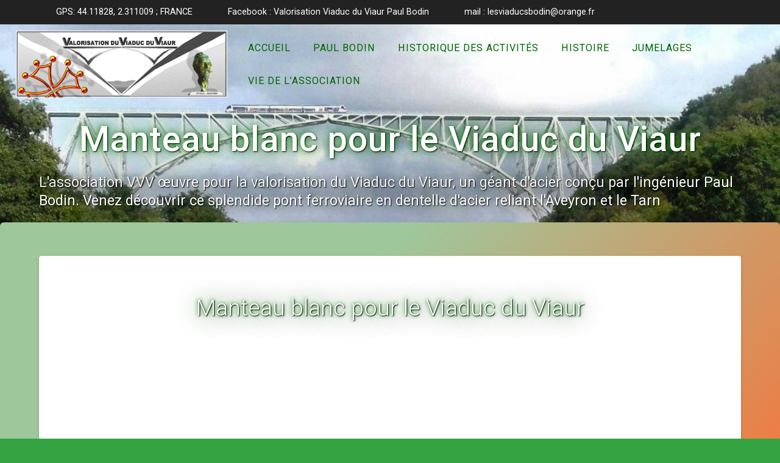

--- FILE ---
content_type: text/html; charset=UTF-8
request_url: https://valorisationviaducviaur.com/manteau-blanc-pour-le-viaduc-du-viaur/
body_size: 12955
content:
<!DOCTYPE html>
<html lang="fr-FR">
<head>
    <meta charset="UTF-8">
    <meta name="viewport" content="width=device-width, initial-scale=1">
    <link rel="profile" href="http://gmpg.org/xfn/11">

    <meta name='robots' content='noindex, follow' />
	<style>img:is([sizes="auto" i], [sizes^="auto," i]) { contain-intrinsic-size: 3000px 1500px }</style>
	
	<!-- This site is optimized with the Yoast SEO plugin v24.5 - https://yoast.com/wordpress/plugins/seo/ -->
	<title>Manteau blanc pour le Viaduc du Viaur - ASSOCIATION VALORISATION DU VIADUC DU VIAUR %</title>
	<meta property="og:locale" content="fr_FR" />
	<meta property="og:type" content="article" />
	<meta property="og:title" content="Manteau blanc pour le Viaduc du Viaur - ASSOCIATION VALORISATION DU VIADUC DU VIAUR %" />
	<meta property="og:description" content="Un petit film de VVV, Valorisation du Viaduc du Viaur avec des images filmées par le drone de Daniel Lapeyre membre de l&#039;association." />
	<meta property="og:url" content="https://valorisationviaducviaur.com/manteau-blanc-pour-le-viaduc-du-viaur/" />
	<meta property="og:site_name" content="ASSOCIATION VALORISATION DU VIADUC DU VIAUR" />
	<meta property="article:publisher" content="https://www.facebook.com/search/posts/?q=valorisation%20viaduc%20du%20viaur%20paul%20bodin&amp;amp%3bamp%3bepa=SERP_TAB" />
	<meta property="article:published_time" content="2023-03-08T15:52:16+00:00" />
	<meta property="article:modified_time" content="2023-03-08T15:52:17+00:00" />
	<meta property="og:image" content="https://valorisationviaducviaur.com/wp-content/uploads/2023/03/maxresdefault-e1678290443799.jpg" />
	<meta property="og:image:width" content="500" />
	<meta property="og:image:height" content="281" />
	<meta property="og:image:type" content="image/jpeg" />
	<meta name="author" content="Marline Creas" />
	<meta name="twitter:card" content="summary_large_image" />
	<meta name="twitter:label1" content="Écrit par" />
	<meta name="twitter:data1" content="Marline Creas" />
	<meta name="twitter:label2" content="Durée de lecture estimée" />
	<meta name="twitter:data2" content="1 minute" />
	<script type="application/ld+json" class="yoast-schema-graph">{"@context":"https://schema.org","@graph":[{"@type":"Article","@id":"https://valorisationviaducviaur.com/manteau-blanc-pour-le-viaduc-du-viaur/#article","isPartOf":{"@id":"https://valorisationviaducviaur.com/manteau-blanc-pour-le-viaduc-du-viaur/"},"author":{"name":"Marline Creas","@id":"https://valorisationviaducviaur.com/#/schema/person/d4aece4657c736e453240728e0e96d12"},"headline":"Manteau blanc pour le Viaduc du Viaur","datePublished":"2023-03-08T15:52:16+00:00","dateModified":"2023-03-08T15:52:17+00:00","mainEntityOfPage":{"@id":"https://valorisationviaducviaur.com/manteau-blanc-pour-le-viaduc-du-viaur/"},"wordCount":11,"publisher":{"@id":"https://valorisationviaducviaur.com/#organization"},"image":{"@id":"https://valorisationviaducviaur.com/manteau-blanc-pour-le-viaduc-du-viaur/#primaryimage"},"thumbnailUrl":"https://valorisationviaducviaur.com/wp-content/uploads/2023/03/maxresdefault-e1678290443799.jpg","inLanguage":"fr-FR"},{"@type":"WebPage","@id":"https://valorisationviaducviaur.com/manteau-blanc-pour-le-viaduc-du-viaur/","url":"https://valorisationviaducviaur.com/manteau-blanc-pour-le-viaduc-du-viaur/","name":"Manteau blanc pour le Viaduc du Viaur - ASSOCIATION VALORISATION DU VIADUC DU VIAUR %","isPartOf":{"@id":"https://valorisationviaducviaur.com/#website"},"primaryImageOfPage":{"@id":"https://valorisationviaducviaur.com/manteau-blanc-pour-le-viaduc-du-viaur/#primaryimage"},"image":{"@id":"https://valorisationviaducviaur.com/manteau-blanc-pour-le-viaduc-du-viaur/#primaryimage"},"thumbnailUrl":"https://valorisationviaducviaur.com/wp-content/uploads/2023/03/maxresdefault-e1678290443799.jpg","datePublished":"2023-03-08T15:52:16+00:00","dateModified":"2023-03-08T15:52:17+00:00","breadcrumb":{"@id":"https://valorisationviaducviaur.com/manteau-blanc-pour-le-viaduc-du-viaur/#breadcrumb"},"inLanguage":"fr-FR","potentialAction":[{"@type":"ReadAction","target":["https://valorisationviaducviaur.com/manteau-blanc-pour-le-viaduc-du-viaur/"]}]},{"@type":"ImageObject","inLanguage":"fr-FR","@id":"https://valorisationviaducviaur.com/manteau-blanc-pour-le-viaduc-du-viaur/#primaryimage","url":"https://valorisationviaducviaur.com/wp-content/uploads/2023/03/maxresdefault-e1678290443799.jpg","contentUrl":"https://valorisationviaducviaur.com/wp-content/uploads/2023/03/maxresdefault-e1678290443799.jpg","width":500,"height":281},{"@type":"BreadcrumbList","@id":"https://valorisationviaducviaur.com/manteau-blanc-pour-le-viaduc-du-viaur/#breadcrumb","itemListElement":[{"@type":"ListItem","position":1,"name":"Accueil","item":"https://valorisationviaducviaur.com/"},{"@type":"ListItem","position":2,"name":"HISTORIQUE DES ACTIVITÉS","item":"https://valorisationviaducviaur.com/actualites/"},{"@type":"ListItem","position":3,"name":"Manteau blanc pour le Viaduc du Viaur"}]},{"@type":"WebSite","@id":"https://valorisationviaducviaur.com/#website","url":"https://valorisationviaducviaur.com/","name":"ASSOCIATION VALORISATION DU VIADUC DU VIAUR","description":"L&#039;association VVV œuvre pour la valorisation du Viaduc du Viaur, un géant d&#039;acier conçu par l&#039;ingénieur Paul Bodin. Venez découvrir ce splendide pont ferroviaire en dentelle d&#039;acier reliant l&#039;Aveyron et le Tarn","publisher":{"@id":"https://valorisationviaducviaur.com/#organization"},"potentialAction":[{"@type":"SearchAction","target":{"@type":"EntryPoint","urlTemplate":"https://valorisationviaducviaur.com/?s={search_term_string}"},"query-input":{"@type":"PropertyValueSpecification","valueRequired":true,"valueName":"search_term_string"}}],"inLanguage":"fr-FR"},{"@type":"Organization","@id":"https://valorisationviaducviaur.com/#organization","name":"association valorisation du viaduc du viaur","url":"https://valorisationviaducviaur.com/","logo":{"@type":"ImageObject","inLanguage":"fr-FR","@id":"https://valorisationviaducviaur.com/#/schema/logo/image/","url":"https://valorisationviaducviaur.com/wp-content/uploads/2018/08/Logo_association_VVV.jpg","contentUrl":"https://valorisationviaducviaur.com/wp-content/uploads/2018/08/Logo_association_VVV.jpg","width":2549,"height":810,"caption":"association valorisation du viaduc du viaur"},"image":{"@id":"https://valorisationviaducviaur.com/#/schema/logo/image/"},"sameAs":["https://www.facebook.com/search/posts/?q=valorisation viaduc du viaur paul bodin&amp;amp;epa=SERP_TAB"]},{"@type":"Person","@id":"https://valorisationviaducviaur.com/#/schema/person/d4aece4657c736e453240728e0e96d12","name":"Marline Creas","image":{"@type":"ImageObject","inLanguage":"fr-FR","@id":"https://valorisationviaducviaur.com/#/schema/person/image/","url":"https://secure.gravatar.com/avatar/617c142124e3adc5d3cd8604951f5e1287087de07e7f9cfa46dcf5b8188cff17?s=96&d=mm&r=g","contentUrl":"https://secure.gravatar.com/avatar/617c142124e3adc5d3cd8604951f5e1287087de07e7f9cfa46dcf5b8188cff17?s=96&d=mm&r=g","caption":"Marline Creas"},"sameAs":["https://marlinecreas.fr"]}]}</script>
	<!-- / Yoast SEO plugin. -->


<link rel='dns-prefetch' href='//fonts.googleapis.com' />
<link href='https://fonts.gstatic.com' crossorigin rel='preconnect' />
<link rel="alternate" type="application/rss+xml" title="ASSOCIATION VALORISATION DU VIADUC DU VIAUR &raquo; Flux" href="https://valorisationviaducviaur.com/feed/" />
<link rel="alternate" type="application/rss+xml" title="ASSOCIATION VALORISATION DU VIADUC DU VIAUR &raquo; Flux des commentaires" href="https://valorisationviaducviaur.com/comments/feed/" />
<link rel="alternate" type="application/rss+xml" title="ASSOCIATION VALORISATION DU VIADUC DU VIAUR &raquo; Manteau blanc pour le Viaduc du Viaur Flux des commentaires" href="https://valorisationviaducviaur.com/manteau-blanc-pour-le-viaduc-du-viaur/feed/" />
<script type="text/javascript">
/* <![CDATA[ */
window._wpemojiSettings = {"baseUrl":"https:\/\/s.w.org\/images\/core\/emoji\/16.0.1\/72x72\/","ext":".png","svgUrl":"https:\/\/s.w.org\/images\/core\/emoji\/16.0.1\/svg\/","svgExt":".svg","source":{"concatemoji":"https:\/\/valorisationviaducviaur.com\/wp-includes\/js\/wp-emoji-release.min.js?ver=6.8.3"}};
/*! This file is auto-generated */
!function(s,n){var o,i,e;function c(e){try{var t={supportTests:e,timestamp:(new Date).valueOf()};sessionStorage.setItem(o,JSON.stringify(t))}catch(e){}}function p(e,t,n){e.clearRect(0,0,e.canvas.width,e.canvas.height),e.fillText(t,0,0);var t=new Uint32Array(e.getImageData(0,0,e.canvas.width,e.canvas.height).data),a=(e.clearRect(0,0,e.canvas.width,e.canvas.height),e.fillText(n,0,0),new Uint32Array(e.getImageData(0,0,e.canvas.width,e.canvas.height).data));return t.every(function(e,t){return e===a[t]})}function u(e,t){e.clearRect(0,0,e.canvas.width,e.canvas.height),e.fillText(t,0,0);for(var n=e.getImageData(16,16,1,1),a=0;a<n.data.length;a++)if(0!==n.data[a])return!1;return!0}function f(e,t,n,a){switch(t){case"flag":return n(e,"\ud83c\udff3\ufe0f\u200d\u26a7\ufe0f","\ud83c\udff3\ufe0f\u200b\u26a7\ufe0f")?!1:!n(e,"\ud83c\udde8\ud83c\uddf6","\ud83c\udde8\u200b\ud83c\uddf6")&&!n(e,"\ud83c\udff4\udb40\udc67\udb40\udc62\udb40\udc65\udb40\udc6e\udb40\udc67\udb40\udc7f","\ud83c\udff4\u200b\udb40\udc67\u200b\udb40\udc62\u200b\udb40\udc65\u200b\udb40\udc6e\u200b\udb40\udc67\u200b\udb40\udc7f");case"emoji":return!a(e,"\ud83e\udedf")}return!1}function g(e,t,n,a){var r="undefined"!=typeof WorkerGlobalScope&&self instanceof WorkerGlobalScope?new OffscreenCanvas(300,150):s.createElement("canvas"),o=r.getContext("2d",{willReadFrequently:!0}),i=(o.textBaseline="top",o.font="600 32px Arial",{});return e.forEach(function(e){i[e]=t(o,e,n,a)}),i}function t(e){var t=s.createElement("script");t.src=e,t.defer=!0,s.head.appendChild(t)}"undefined"!=typeof Promise&&(o="wpEmojiSettingsSupports",i=["flag","emoji"],n.supports={everything:!0,everythingExceptFlag:!0},e=new Promise(function(e){s.addEventListener("DOMContentLoaded",e,{once:!0})}),new Promise(function(t){var n=function(){try{var e=JSON.parse(sessionStorage.getItem(o));if("object"==typeof e&&"number"==typeof e.timestamp&&(new Date).valueOf()<e.timestamp+604800&&"object"==typeof e.supportTests)return e.supportTests}catch(e){}return null}();if(!n){if("undefined"!=typeof Worker&&"undefined"!=typeof OffscreenCanvas&&"undefined"!=typeof URL&&URL.createObjectURL&&"undefined"!=typeof Blob)try{var e="postMessage("+g.toString()+"("+[JSON.stringify(i),f.toString(),p.toString(),u.toString()].join(",")+"));",a=new Blob([e],{type:"text/javascript"}),r=new Worker(URL.createObjectURL(a),{name:"wpTestEmojiSupports"});return void(r.onmessage=function(e){c(n=e.data),r.terminate(),t(n)})}catch(e){}c(n=g(i,f,p,u))}t(n)}).then(function(e){for(var t in e)n.supports[t]=e[t],n.supports.everything=n.supports.everything&&n.supports[t],"flag"!==t&&(n.supports.everythingExceptFlag=n.supports.everythingExceptFlag&&n.supports[t]);n.supports.everythingExceptFlag=n.supports.everythingExceptFlag&&!n.supports.flag,n.DOMReady=!1,n.readyCallback=function(){n.DOMReady=!0}}).then(function(){return e}).then(function(){var e;n.supports.everything||(n.readyCallback(),(e=n.source||{}).concatemoji?t(e.concatemoji):e.wpemoji&&e.twemoji&&(t(e.twemoji),t(e.wpemoji)))}))}((window,document),window._wpemojiSettings);
/* ]]> */
</script>
<style id='wp-emoji-styles-inline-css' type='text/css'>

	img.wp-smiley, img.emoji {
		display: inline !important;
		border: none !important;
		box-shadow: none !important;
		height: 1em !important;
		width: 1em !important;
		margin: 0 0.07em !important;
		vertical-align: -0.1em !important;
		background: none !important;
		padding: 0 !important;
	}
</style>
<link rel='stylesheet' id='wp-block-library-css' href='https://valorisationviaducviaur.com/wp-includes/css/dist/block-library/style.min.css?ver=6.8.3' type='text/css' media='all' />
<style id='classic-theme-styles-inline-css' type='text/css'>
/*! This file is auto-generated */
.wp-block-button__link{color:#fff;background-color:#32373c;border-radius:9999px;box-shadow:none;text-decoration:none;padding:calc(.667em + 2px) calc(1.333em + 2px);font-size:1.125em}.wp-block-file__button{background:#32373c;color:#fff;text-decoration:none}
</style>
<style id='global-styles-inline-css' type='text/css'>
:root{--wp--preset--aspect-ratio--square: 1;--wp--preset--aspect-ratio--4-3: 4/3;--wp--preset--aspect-ratio--3-4: 3/4;--wp--preset--aspect-ratio--3-2: 3/2;--wp--preset--aspect-ratio--2-3: 2/3;--wp--preset--aspect-ratio--16-9: 16/9;--wp--preset--aspect-ratio--9-16: 9/16;--wp--preset--color--black: #000000;--wp--preset--color--cyan-bluish-gray: #abb8c3;--wp--preset--color--white: #ffffff;--wp--preset--color--pale-pink: #f78da7;--wp--preset--color--vivid-red: #cf2e2e;--wp--preset--color--luminous-vivid-orange: #ff6900;--wp--preset--color--luminous-vivid-amber: #fcb900;--wp--preset--color--light-green-cyan: #7bdcb5;--wp--preset--color--vivid-green-cyan: #00d084;--wp--preset--color--pale-cyan-blue: #8ed1fc;--wp--preset--color--vivid-cyan-blue: #0693e3;--wp--preset--color--vivid-purple: #9b51e0;--wp--preset--gradient--vivid-cyan-blue-to-vivid-purple: linear-gradient(135deg,rgba(6,147,227,1) 0%,rgb(155,81,224) 100%);--wp--preset--gradient--light-green-cyan-to-vivid-green-cyan: linear-gradient(135deg,rgb(122,220,180) 0%,rgb(0,208,130) 100%);--wp--preset--gradient--luminous-vivid-amber-to-luminous-vivid-orange: linear-gradient(135deg,rgba(252,185,0,1) 0%,rgba(255,105,0,1) 100%);--wp--preset--gradient--luminous-vivid-orange-to-vivid-red: linear-gradient(135deg,rgba(255,105,0,1) 0%,rgb(207,46,46) 100%);--wp--preset--gradient--very-light-gray-to-cyan-bluish-gray: linear-gradient(135deg,rgb(238,238,238) 0%,rgb(169,184,195) 100%);--wp--preset--gradient--cool-to-warm-spectrum: linear-gradient(135deg,rgb(74,234,220) 0%,rgb(151,120,209) 20%,rgb(207,42,186) 40%,rgb(238,44,130) 60%,rgb(251,105,98) 80%,rgb(254,248,76) 100%);--wp--preset--gradient--blush-light-purple: linear-gradient(135deg,rgb(255,206,236) 0%,rgb(152,150,240) 100%);--wp--preset--gradient--blush-bordeaux: linear-gradient(135deg,rgb(254,205,165) 0%,rgb(254,45,45) 50%,rgb(107,0,62) 100%);--wp--preset--gradient--luminous-dusk: linear-gradient(135deg,rgb(255,203,112) 0%,rgb(199,81,192) 50%,rgb(65,88,208) 100%);--wp--preset--gradient--pale-ocean: linear-gradient(135deg,rgb(255,245,203) 0%,rgb(182,227,212) 50%,rgb(51,167,181) 100%);--wp--preset--gradient--electric-grass: linear-gradient(135deg,rgb(202,248,128) 0%,rgb(113,206,126) 100%);--wp--preset--gradient--midnight: linear-gradient(135deg,rgb(2,3,129) 0%,rgb(40,116,252) 100%);--wp--preset--font-size--small: 13px;--wp--preset--font-size--medium: 20px;--wp--preset--font-size--large: 36px;--wp--preset--font-size--x-large: 42px;--wp--preset--spacing--20: 0.44rem;--wp--preset--spacing--30: 0.67rem;--wp--preset--spacing--40: 1rem;--wp--preset--spacing--50: 1.5rem;--wp--preset--spacing--60: 2.25rem;--wp--preset--spacing--70: 3.38rem;--wp--preset--spacing--80: 5.06rem;--wp--preset--shadow--natural: 6px 6px 9px rgba(0, 0, 0, 0.2);--wp--preset--shadow--deep: 12px 12px 50px rgba(0, 0, 0, 0.4);--wp--preset--shadow--sharp: 6px 6px 0px rgba(0, 0, 0, 0.2);--wp--preset--shadow--outlined: 6px 6px 0px -3px rgba(255, 255, 255, 1), 6px 6px rgba(0, 0, 0, 1);--wp--preset--shadow--crisp: 6px 6px 0px rgba(0, 0, 0, 1);}:where(.is-layout-flex){gap: 0.5em;}:where(.is-layout-grid){gap: 0.5em;}body .is-layout-flex{display: flex;}.is-layout-flex{flex-wrap: wrap;align-items: center;}.is-layout-flex > :is(*, div){margin: 0;}body .is-layout-grid{display: grid;}.is-layout-grid > :is(*, div){margin: 0;}:where(.wp-block-columns.is-layout-flex){gap: 2em;}:where(.wp-block-columns.is-layout-grid){gap: 2em;}:where(.wp-block-post-template.is-layout-flex){gap: 1.25em;}:where(.wp-block-post-template.is-layout-grid){gap: 1.25em;}.has-black-color{color: var(--wp--preset--color--black) !important;}.has-cyan-bluish-gray-color{color: var(--wp--preset--color--cyan-bluish-gray) !important;}.has-white-color{color: var(--wp--preset--color--white) !important;}.has-pale-pink-color{color: var(--wp--preset--color--pale-pink) !important;}.has-vivid-red-color{color: var(--wp--preset--color--vivid-red) !important;}.has-luminous-vivid-orange-color{color: var(--wp--preset--color--luminous-vivid-orange) !important;}.has-luminous-vivid-amber-color{color: var(--wp--preset--color--luminous-vivid-amber) !important;}.has-light-green-cyan-color{color: var(--wp--preset--color--light-green-cyan) !important;}.has-vivid-green-cyan-color{color: var(--wp--preset--color--vivid-green-cyan) !important;}.has-pale-cyan-blue-color{color: var(--wp--preset--color--pale-cyan-blue) !important;}.has-vivid-cyan-blue-color{color: var(--wp--preset--color--vivid-cyan-blue) !important;}.has-vivid-purple-color{color: var(--wp--preset--color--vivid-purple) !important;}.has-black-background-color{background-color: var(--wp--preset--color--black) !important;}.has-cyan-bluish-gray-background-color{background-color: var(--wp--preset--color--cyan-bluish-gray) !important;}.has-white-background-color{background-color: var(--wp--preset--color--white) !important;}.has-pale-pink-background-color{background-color: var(--wp--preset--color--pale-pink) !important;}.has-vivid-red-background-color{background-color: var(--wp--preset--color--vivid-red) !important;}.has-luminous-vivid-orange-background-color{background-color: var(--wp--preset--color--luminous-vivid-orange) !important;}.has-luminous-vivid-amber-background-color{background-color: var(--wp--preset--color--luminous-vivid-amber) !important;}.has-light-green-cyan-background-color{background-color: var(--wp--preset--color--light-green-cyan) !important;}.has-vivid-green-cyan-background-color{background-color: var(--wp--preset--color--vivid-green-cyan) !important;}.has-pale-cyan-blue-background-color{background-color: var(--wp--preset--color--pale-cyan-blue) !important;}.has-vivid-cyan-blue-background-color{background-color: var(--wp--preset--color--vivid-cyan-blue) !important;}.has-vivid-purple-background-color{background-color: var(--wp--preset--color--vivid-purple) !important;}.has-black-border-color{border-color: var(--wp--preset--color--black) !important;}.has-cyan-bluish-gray-border-color{border-color: var(--wp--preset--color--cyan-bluish-gray) !important;}.has-white-border-color{border-color: var(--wp--preset--color--white) !important;}.has-pale-pink-border-color{border-color: var(--wp--preset--color--pale-pink) !important;}.has-vivid-red-border-color{border-color: var(--wp--preset--color--vivid-red) !important;}.has-luminous-vivid-orange-border-color{border-color: var(--wp--preset--color--luminous-vivid-orange) !important;}.has-luminous-vivid-amber-border-color{border-color: var(--wp--preset--color--luminous-vivid-amber) !important;}.has-light-green-cyan-border-color{border-color: var(--wp--preset--color--light-green-cyan) !important;}.has-vivid-green-cyan-border-color{border-color: var(--wp--preset--color--vivid-green-cyan) !important;}.has-pale-cyan-blue-border-color{border-color: var(--wp--preset--color--pale-cyan-blue) !important;}.has-vivid-cyan-blue-border-color{border-color: var(--wp--preset--color--vivid-cyan-blue) !important;}.has-vivid-purple-border-color{border-color: var(--wp--preset--color--vivid-purple) !important;}.has-vivid-cyan-blue-to-vivid-purple-gradient-background{background: var(--wp--preset--gradient--vivid-cyan-blue-to-vivid-purple) !important;}.has-light-green-cyan-to-vivid-green-cyan-gradient-background{background: var(--wp--preset--gradient--light-green-cyan-to-vivid-green-cyan) !important;}.has-luminous-vivid-amber-to-luminous-vivid-orange-gradient-background{background: var(--wp--preset--gradient--luminous-vivid-amber-to-luminous-vivid-orange) !important;}.has-luminous-vivid-orange-to-vivid-red-gradient-background{background: var(--wp--preset--gradient--luminous-vivid-orange-to-vivid-red) !important;}.has-very-light-gray-to-cyan-bluish-gray-gradient-background{background: var(--wp--preset--gradient--very-light-gray-to-cyan-bluish-gray) !important;}.has-cool-to-warm-spectrum-gradient-background{background: var(--wp--preset--gradient--cool-to-warm-spectrum) !important;}.has-blush-light-purple-gradient-background{background: var(--wp--preset--gradient--blush-light-purple) !important;}.has-blush-bordeaux-gradient-background{background: var(--wp--preset--gradient--blush-bordeaux) !important;}.has-luminous-dusk-gradient-background{background: var(--wp--preset--gradient--luminous-dusk) !important;}.has-pale-ocean-gradient-background{background: var(--wp--preset--gradient--pale-ocean) !important;}.has-electric-grass-gradient-background{background: var(--wp--preset--gradient--electric-grass) !important;}.has-midnight-gradient-background{background: var(--wp--preset--gradient--midnight) !important;}.has-small-font-size{font-size: var(--wp--preset--font-size--small) !important;}.has-medium-font-size{font-size: var(--wp--preset--font-size--medium) !important;}.has-large-font-size{font-size: var(--wp--preset--font-size--large) !important;}.has-x-large-font-size{font-size: var(--wp--preset--font-size--x-large) !important;}
:where(.wp-block-post-template.is-layout-flex){gap: 1.25em;}:where(.wp-block-post-template.is-layout-grid){gap: 1.25em;}
:where(.wp-block-columns.is-layout-flex){gap: 2em;}:where(.wp-block-columns.is-layout-grid){gap: 2em;}
:root :where(.wp-block-pullquote){font-size: 1.5em;line-height: 1.6;}
</style>
<link rel='stylesheet' id='wpos-magnific-style-css' href='https://valorisationviaducviaur.com/wp-content/plugins/album-and-image-gallery-plus-lightbox/assets/css/magnific-popup.css?ver=2.1.8' type='text/css' media='all' />
<link rel='stylesheet' id='wpos-slick-style-css' href='https://valorisationviaducviaur.com/wp-content/plugins/album-and-image-gallery-plus-lightbox/assets/css/slick.css?ver=2.1.8' type='text/css' media='all' />
<link rel='stylesheet' id='aigpl-public-css-css' href='https://valorisationviaducviaur.com/wp-content/plugins/album-and-image-gallery-plus-lightbox/assets/css/aigpl-public.css?ver=2.1.8' type='text/css' media='all' />
<link rel='stylesheet' id='contact-form-7-css' href='https://valorisationviaducviaur.com/wp-content/plugins/contact-form-7/includes/css/styles.css?ver=5.5.6.1' type='text/css' media='all' />
<link rel='stylesheet' id='parent-style-css' href='https://valorisationviaducviaur.com/wp-content/themes/materialis/style.css?ver=6.8.3' type='text/css' media='all' />
<link rel='stylesheet' id='materialis-style-css' href='https://valorisationviaducviaur.com/wp-content/themes/viaducviaur/style.css?ver=0.1.0' type='text/css' media='all' />
<style id='materialis-style-inline-css' type='text/css'>
img.logo.dark, img.custom-logo{width:auto;max-height:200px;}
</style>
<link rel='stylesheet' id='materialis-material-icons-css' href='https://valorisationviaducviaur.com/wp-content/themes/materialis/assets/css/material-icons.min.css?ver=0.1.0' type='text/css' media='all' />
<link rel='stylesheet' id='materialis-style-bundle-css' href='https://valorisationviaducviaur.com/wp-content/themes/materialis/assets/css/theme.bundle.min.css?ver=0.1.0' type='text/css' media='all' />
<link rel='stylesheet' id='materialis-fonts-css'  data-href='https://fonts.googleapis.com/css?family=Roboto:300,300italic,400,400italic,500,500italic,700,700italic,900,900italic%7CPlayfair%20Display:400,400italic,700,700italic&#038;subset=latin,latin-ext' type='text/css' media='all' />
<link rel='stylesheet' id='kirki-styles-materialis-css' href='https://valorisationviaducviaur.com/wp-content/themes/materialis/customizer/kirki/assets/css/kirki-styles.css' type='text/css' media='all' />
<style id='kirki-styles-materialis-inline-css' type='text/css'>
/** cached kirki style */#page{background-color:#f5fafd;}.header-homepage{background-position:right center;}.header{background-position:center bottom;}.header.color-overlay:before{background:#8DB185;}.header .background-overlay,.header.color-overlay::before{opacity:0.02;}.header-homepage .hero-title{color:#ffffff;}.header-homepage .header-description-row{padding-top:10%;padding-bottom:10%;}.header-homepage .align-holder{background:rgba(158,223,163,0.366);padding-top:10px;padding-bottom:10px;padding-left:20px;padding-right:20px;border-color:rgba(6,40,2,0.977);-webkit-border-radius:0;-moz-border-radius:0;border-radius:0;}.inner-header-description{padding-top:10%;padding-bottom:10%;}.materialis-front-page .navigation-bar.bordered{border-bottom-color:rgba(255,255,255,0.5);border-bottom-style:solid;}.materialis-front-page .navigation-bar.bordered:not(.fixto-fixed){border-bottom-width:0px;}@media screen and (max-width:767px){.header-homepage .header-description-row{padding-top:10%;padding-bottom:10%;}}@media only screen and (min-width: 768px){.header-content .align-holder{width:90%!important;}.header-description.media-on-right .header-content{-webkit-transform:translateX(0%);-moz-transform:translateX(0%);-ms-transform:translateX(0%);-o-transform:translateX(0%);transform:translateX(0%);}.header-description.media-on-left .header-content{-webkit-transform:translateX(-0%);-moz-transform:translateX(-0%);-ms-transform:translateX(-0%);-o-transform:translateX(-0%);transform:translateX(-0%);}.header-hero-media{-webkit-flex-basis:18%;-moz-flex-basis:18%;-ms-flex-preferred-size:18%;flex-basis:18%;max-width:18%;width:18%;}.header-hero-content{-webkit-flex-basis:calc(100% - 18%)!important;-moz-flex-basis:calc(100% - 18%)!important;-ms-flex-preferred-size:calc(100% - 18%)!important;flex-basis:calc(100% - 18%)!important;max-width:calc(100% - 18%)!important;width:calc(100% - 18%)!important;}.inner-header-description{text-align:center!important;}}
</style>
<script type="text/javascript" src="https://valorisationviaducviaur.com/wp-includes/js/jquery/jquery.min.js?ver=3.7.1" id="jquery-core-js"></script>
<script type="text/javascript" id="jquery-core-js-after">
/* <![CDATA[ */
MaterialisTheme = {"blog_posts_as_masonry_grid":true}
/* ]]> */
</script>
<script type="text/javascript" src="https://valorisationviaducviaur.com/wp-includes/js/jquery/jquery-migrate.min.js?ver=3.4.1" id="jquery-migrate-js"></script>
<script type="text/javascript" id="jquery-js-after">
/* <![CDATA[ */
    
        (function ($) {
            function setHeaderTopSpacing() {
                $('.header-wrapper .header,.header-wrapper .header-homepage').css({
                    'padding-top': $('.header-top').height()
                });

             setTimeout(function() {
                  var headerTop = document.querySelector('.header-top');
                  var headers = document.querySelectorAll('.header-wrapper .header,.header-wrapper .header-homepage');

                  for (var i = 0; i < headers.length; i++) {
                      var item = headers[i];
                      item.style.paddingTop = headerTop.getBoundingClientRect().height + "px";
                  }

                    var languageSwitcher = document.querySelector('.materialis-language-switcher');

                    if(languageSwitcher){
                        languageSwitcher.style.top = "calc( " +  headerTop.getBoundingClientRect().height + "px + 1rem)" ;
                    }
                    
                }, 100);

            }

            jQuery(window).on('resize orientationchange', setHeaderTopSpacing);
            window.materialisSetHeaderTopSpacing = setHeaderTopSpacing

        })(jQuery);
    
    
/* ]]> */
</script>
<link rel="https://api.w.org/" href="https://valorisationviaducviaur.com/wp-json/" /><link rel="alternate" title="JSON" type="application/json" href="https://valorisationviaducviaur.com/wp-json/wp/v2/posts/3558" /><link rel="EditURI" type="application/rsd+xml" title="RSD" href="https://valorisationviaducviaur.com/xmlrpc.php?rsd" />
<meta name="generator" content="WordPress 6.8.3" />
<link rel='shortlink' href='https://valorisationviaducviaur.com/?p=3558' />
<link rel="alternate" title="oEmbed (JSON)" type="application/json+oembed" href="https://valorisationviaducviaur.com/wp-json/oembed/1.0/embed?url=https%3A%2F%2Fvalorisationviaducviaur.com%2Fmanteau-blanc-pour-le-viaduc-du-viaur%2F" />
<link rel="alternate" title="oEmbed (XML)" type="text/xml+oembed" href="https://valorisationviaducviaur.com/wp-json/oembed/1.0/embed?url=https%3A%2F%2Fvalorisationviaducviaur.com%2Fmanteau-blanc-pour-le-viaduc-du-viaur%2F&#038;format=xml" />
    <script type="text/javascript" data-name="async-styles">
        (function () {
            var links = document.querySelectorAll('link[data-href]');
            for (var i = 0; i < links.length; i++) {
                var item = links[i];
                item.href = item.getAttribute('data-href')
            }
        })();
    </script>
    <link rel="pingback" href="https://valorisationviaducviaur.com/xmlrpc.php">
<style type="text/css" id="custom-background-css">
body.custom-background { background-image: url("https://valorisationviaducviaur.com/wp-content/uploads/2018/09/André-Bec-1-e1537485463240.jpg"); background-position: center top; background-size: auto; background-repeat: no-repeat; background-attachment: fixed; }
</style>
	<link rel="icon" href="https://valorisationviaducviaur.com/wp-content/uploads/2018/08/cropped-barre-32x32.jpg" sizes="32x32" />
<link rel="icon" href="https://valorisationviaducviaur.com/wp-content/uploads/2018/08/cropped-barre-192x192.jpg" sizes="192x192" />
<link rel="apple-touch-icon" href="https://valorisationviaducviaur.com/wp-content/uploads/2018/08/cropped-barre-180x180.jpg" />
<meta name="msapplication-TileImage" content="https://valorisationviaducviaur.com/wp-content/uploads/2018/08/cropped-barre-270x270.jpg" />
		<style type="text/css" id="wp-custom-css">
			.lead {
/* font-size: 1.1rem; */
	line-height: 1.5rem;
	color: #0C2E07;
	font-weight: 400;
}
body,.materialis-latest-news .mdc-card .post-content-body p {
	font-family: Roboto,sans-serif;
	color:rgb(1, 37, 7);
}
.p, body, html {
	font-size: 18px;
	line-height: 1.5rem;
	background-color: rgba( 2, 142, 19, 0.8); 	
}
.navigation-bar.fixto-fixed  {
	/*background-color:rgba( 255, 75, 0, 0.6)!important;*/
	background-color:rgba(72, 149, 61, 0.267)
}
.coloured-nav ul.dropdown-menu.material-buttons > li:not(.current-menu-item):not(.current_page_item).hover > a, .coloured-nav ul.dropdown-menu.material-buttons > li:not(.current-menu-item):not(.current_page_item):hover > a, .fixto-fixed ul.dropdown-menu.material-buttons > li:not(.current-menu-item):not(.current_page_item).hover > a, .fixto-fixed ul.dropdown-menu.material-buttons > li:not(.current-menu-item):not(.current_page_item):hover > a {
	background-color: green;
}
/*.gridContainer {  
max-width: auto;    
}*/
.section-title-col {
    text-align: justify;
}
.latest-news-item-title a{
	text-shadow: 0px 0px 0px black, 0 0 1em; color : green;
}
h1, h1.title, h2, h3, h4, h5, h6 {
 /* color: rgba( 208, 42, 20, 0.9);*/
	color: white;
	text-align: center;
	text-shadow: 1px 1px 3px black, 0 0 1em #181818, 1 1 0.2em green;
}
.color4, .color2, .color5 {
	color: white;
}
a:hover {
		color: white;
	text-shadow: 1px 1px 2px black, 0 0 1em #1B520F, 0 0 0.2em green;
}
h2{
text-decoration: underline;
	
}
.button.color1, .button, input[type="submit"].color1 {
    background-color: green;
}
.button.color1:hover {
    background-color:#f57205;
}
 li a:over {
color: green;
}
.link {
	color: #FFFF33;
	text-shadow: 1px 1px 2px black, 0 0 1em #1B520F, 0 0 0.2em green;
	font-size: 40px;
	padding-left: 40%;
}
.coloured-nav ul.dropdown-menu.material-buttons > .current-menu-item > a, .coloured-nav ul.dropdown-menu.material-buttons > .current_page_item > a, .fixto-fixed ul.dropdown-menu.material-buttons > .current-menu-item > a, .fixto-fixed ul.dropdown-menu.material-buttons > .current_page_item > a {
	background-color: green;
}
#actualites, .materialis-inner-page .page-content, .content.blog-page, .post-list row, .materialis-inner-page .content, #circuit-voiture {
	/* background-color:rgba( 255, 75, 0, 0.8)!important;*/
	background: rgba(72,149,61,0.5);
background: linear-gradient(318deg,rgba(72,149,61,0.5) 30%, rgba(255,75,0,0.8) 80%);
background: -webkit-linear-gradient(318deg,rgba(72,149,61,0.5) 30%, rgba(255,75,0,0.8) 80%);
background: -moz-linear-gradient(318deg,rgba(72,149,61,0.5) 30%, rgba(255,75,0,0.8) 80%);

}
.card{
		background:rgba(239, 112, 4, 0.773);
	
}
/*couleur sous titre pages intérieures*/
.row header-description-row .header-subtitle{
		/*background:rgba(239, 112, 4, 0.9);*/
	background-color: green;
	margin-top: 50px;
	
}
#about-6, #div.sidebar.col-sm-4.col-md-3 {
	background: rgba(255,75,0,0.8);
background: linear-gradient(81deg,rgba(255,75,0,0.8) 35%, rgba(72,149,61,0.5) 80%);
background: -webkit-linear-gradient(81deg,rgba(255,75,0,0.8) 35%, rgba(72,149,61,0.5) 80%);
background: -moz-linear-gradient(81deg,rgba(255,75,0,0.8) 35%, rgba(72,149,61,0.5) 80%);	
}
#portfolio-2{
background: #a2cb9d;
}
/*couleur fond pavés acceuil*/
#content-25,#intro, #cta-2, #about-7, #les-120-ans, 
#journeespatrimoine, 
#restructuration

 {
	background: rgba(255,75,0,0.8);
background: linear-gradient(286deg,rgba(255,75,0,0.8) 20%, rgba(72,149,61,0.5) 85%);
background: -webkit-linear-gradient(286deg,rgba(255,75,0,0.8) 20%, rgba(72,149,61,0.5) 85%);
background: -moz-linear-gradient(286deg,rgba(255,75,0,0.8) 20%, rgba(72,149,61,0.5) 85%);
}
.button.color5.link:not(:disabled) {
	color: rgba( 255, 75, 0 , 0)
}
.navigation-wrapper:not(.gridContainer) {
  padding-left: 2%;
	padding-right: 2%;}
.gridContainer {
	width: 100%;
	max-width: 1420px;
padding-right: 10px;
padding-left: 10px;
}
.section-title-col {
	max-width: 100%;
}
ul.dropdown-menu.simple-text-buttons > .current_page_item > a, ul.dropdown-menu.simple-text-buttons > .current-menu-item > a{
	color: green;
}
/*footer*/
.post-footer-link {
	color: white;
}
.cta-1-materialis.content-section::before {
    opacity: .2;
}
.page single post,.header  color-overlay  custom-mobile-image {
	height: 200px;
}
  
/*.row {
	margin: 20px;

}*/
/*.mdc-card,.site > .content.blog-page, .post-list row, #div.sidebar.col-sm-4.col-md-3{
  background:rgba(246, 217, 127, 0.6);
}*/
	
/*boutons menus images*/
.button.color-white:hover,.button.color-white {
    background-color: rgba(255, 255, 255, 0.7);
	font-size: 20px;
	color: orangered;
}
#materialis-footer-menu li{
	color: orangered;
}
#materialis-footer-menu li :hover{
	color: white;
}
.card{
	 background-color: #fd6e33;
}
.link {
	font-size: 30px;
}
.post-title{
		color: #013708;
}
.site > .page-content.boxed-layout.mdc-elevation--z20 {
    margin-bottom: 0px;
}
.site > .page-content.boxed-layout {
    width: 100%;
}
/* nav histoire*/
nav {
	z-index: 6;
}
#menu_histoire li a {
		color: rgb(1, 37, 7);
}
#menu_histoire li a:hover {
		color: white;
	text-shadow: 1px 1px 2px black, 0 0 1em #1B520F, 0 0 0.2em green;
}
ul#menu_histoire{
list-style-type : none;
	z-index: 6;
	}/* Car sinon les puces se placent n'importe où */
.gridContainer {
  text-align: left !important;
}

li.bouton_gauche1, li.bouton_gauche2 {
	list-style:none;
	font-size: 25px;
line-height: 2.5rem;
	margin-bottom: 32px;
	margin-top: -50px;
	padding-left: 15px;
	background-color: orangered;
  width:300px;
	height: 50px;
	text-align: left;	
}
li.bouton_gauche1{
margin-bottom: 60px;
padding-top: 5px;
padding-bottom: 15px;
}
li.bouton_gauche1{
	padding-top: 5px;
}
#menu_histoire {
  position: fixed;
  right: 0;
  top: 90%;
  width: 15em;
  margin-top: -2.5em;
}
.blocks-gallery-item{
	z-index: 0;
}
#vi:hover{
	background-color: green;
}
/*aricles visibilité categorie*/
.post-footer-value, i, .button.color5.link:not(:disabled) {
	 visibility: hidden;
	height:1px;
}

#actualites{
	padding-top: 30px;
}
/*videos*/
iframe{
	max-width: 710px;
max-height: 512px;
}
/*largeur image actus oortable*/
figure
{
	margin-left: auto;
margin-right: auto;
width: 100%;
}
.adhesion{
	text-align: justify;
}
#paul{
	display: inline-block;
	width: 80%;
}
#paul1, #paul2, #paul3{
	display: inline-block;
	width:300px;
}
.puces{
	list-style:none;
}
.bg-color-white{
	background-color:#fff0;
}
#paul {
	width: 1300px;
}
/*centrage miniature articles*/
@media (min-width: 768px) {
  body {
    text-align: center;
	}}
/*taille image circuit*/
.circuit {
	display: block;
	width: 49%;
	height: 49%;
	text-align: center;
	margin: 0 auto;
}
.p {
	margin: 0;
}
/*reglages medias centrage de l'image mise en avant*/
.gridContainer{
	text-align: center}
.post-item img.attachment-post-thumbnail{
	width: 0;
}
.contentswap-effect.visible .overlay, .contentswap-effect:hover .overlay, .contentswap-effect.hover .overlay {
	opacity: 0.2;
}

[class*=wp-block] {
  max-width: 1232px;
  margin: 10px auto;
}
/*message voyage annulé*/
#trainvapeur h5{
	color: red;
	background-color: white;
	border: groove;
}
/*couleur navigation haute*/
ul.dropdown-menu.simple-text-buttons li a, ul.dropdown-menu.material-buttons li a{
	color: darkgreen;
}
/*couleur navigation pages internes*/
	
ul.dropdown-menu.simple-text-buttons .current_page_item a, ul.dropdown-menu.simple-text-buttons.current-menu-item a {
	color: #f04f10;
}
/*couleur bouton unesco*/
input[type="submit"].color4:not(:disabled), .button.color4:not(:disabled) {
	color: #0d3113;
}
.header-subtitle{
	text-shadow: 1px 1px 2px black, 0 0 1em #082602, 0 0 1.8em #080f08;
}
/*padding blocks jumelages*/
.gridContainer {
  max-width: 100%;
  width: 100%;
  padding-right: 5%;
  padding-left: 5%;
  padding-top: 2%;
  padding-bottom: 2%;
}
/*page actus largeur de container*/
.site > .content.boxed-layout, .site > .page-content.boxed-layout {
  width: 100%;
  margin: 0 auto;
    margin-top: 0px;
    margin-bottom: 0px;
  border-radius: 6px 6px 0 0;
  margin-top: -20px;
}
.wp-block-gallery .blocks-gallery-item figcaption {
  position: absolute;
  bottom: 0;
  width: 100%;
  max-height: 100%;
  overflow: auto;
  padding: 12.5em .77em .7em;
  color: white;
  text-align: center;
  font-size: .8em;
  background: linear-gradient(0deg,rgba(0,0,0,.7),rgba(0,0,0,.3) 80%,transparent);
  box-sizing: border-box;
  margin: 0;
}
figure figcaption {
  position: relative;
  top: -0.01rem;
}
#post-58 [class*="wp-block"] {
  max-width: 100%;
 margin: -1%auto;
}
.materialis-front-page #page > .blog-page, .materialis-content-padding #page > .page-content, .materialis-inner-page #page > .page-content {
  padding-top: 1rem;
  padding-bottom: 1rem;		</style>
			<style id="page-content-custom-styles">
			</style>
	    <style data-name="background-content-colors">
        .materialis-front-page .content.blog-page,
        .materialis-inner-page .page-content,
        .materialis-inner-page .content,
        .materialis-front-page.materialis-content-padding .page-content {
            background-color: #f5fafd;
        }
    </style>
    </head>

<body class="wp-singular post-template-default single single-post postid-3558 single-format-standard custom-background wp-custom-logo wp-theme-materialis wp-child-theme-viaducviaur materialis-inner-page">
    <style>
        .screen-reader-text[href="#page-content"]:focus {
            background-color: #f1f1f1;
            border-radius: 3px;
            box-shadow: 0 0 2px 2px rgba(0, 0, 0, 0.6);
            clip: auto !important;
            clip-path: none;
            color: #21759b;
           
        }
    </style>
    <a class="skip-link screen-reader-text" href="#page-content">Skip to content</a>
    <div id="page-top" class="header-top">
            <div class="header-top-bar ">
            <div class="">
                <div class="header-top-bar-inner row middle-xs start-xs ">
                        <div class="header-top-bar-area  col-xs area-left">
                <div class="top-bar-field" data-type="group"  data-dynamic-mod="true">
            <i class="mdi mdi-car-connected"></i>
            <span>GPS: 44.11828, 2.311009 ; FRANCE</span>
        </div>
                <div class="top-bar-field" data-type="group"  data-dynamic-mod="true">
            <i class="mdi mdi-facebook-box"></i>
            <span>Facebook : Valorisation Viaduc du Viaur Paul Bodin</span>
        </div>
                <div class="top-bar-field" data-type="group"  data-dynamic-mod="true">
            <i class="mdi mdi-email"></i>
            <span>mail : lesviaducsbodin@orange.fr</span>
        </div>
            </div>
                            <div class="header-top-bar-area  col-xs-fit area-right">
            <div data-type="group"  data-dynamic-mod="true" class="top-bar-social-icons">
        
    </div>

        </div>
                    </div>
            </div>
        </div>
            <div class="navigation-bar  "  data-sticky='0'  data-sticky-mobile='1'  data-sticky-to='top' >
    <div class="navigation-wrapper">
        <div class="row basis-auto">
            <div class="logo_col col-xs col-sm-fit">
                <a href="https://valorisationviaducviaur.com/" class="custom-logo-link" rel="home"><img width="2549" height="810" src="https://valorisationviaducviaur.com/wp-content/uploads/2018/08/cropped-Logo_association_VVV-1.jpg" class="custom-logo" alt="ASSOCIATION VALORISATION DU VIADUC DU VIAUR" decoding="async" fetchpriority="high" srcset="https://valorisationviaducviaur.com/wp-content/uploads/2018/08/cropped-Logo_association_VVV-1.jpg 2549w, https://valorisationviaducviaur.com/wp-content/uploads/2018/08/cropped-Logo_association_VVV-1-300x95.jpg 300w, https://valorisationviaducviaur.com/wp-content/uploads/2018/08/cropped-Logo_association_VVV-1-768x244.jpg 768w, https://valorisationviaducviaur.com/wp-content/uploads/2018/08/cropped-Logo_association_VVV-1-1024x325.jpg 1024w, https://valorisationviaducviaur.com/wp-content/uploads/2018/08/cropped-Logo_association_VVV-1-1232x391.jpg 1232w, https://valorisationviaducviaur.com/wp-content/uploads/2018/08/cropped-Logo_association_VVV-1-1920x610.jpg 1920w" sizes="(max-width: 2549px) 100vw, 2549px" /></a>            </div>
            <div class="main_menu_col col-xs">
                <div id="mainmenu_container" class="row"><ul id="main_menu" class="simple-text-buttons main-menu dropdown-menu"><li id="menu-item-23" class="menu-item menu-item-type-custom menu-item-object-custom menu-item-home menu-item-23"><a href="https://valorisationviaducviaur.com/#page-top">ACCUEIL</a></li>
<li id="menu-item-276" class="menu-item menu-item-type-post_type menu-item-object-page menu-item-276"><a href="https://valorisationviaducviaur.com/paul-bodin/">PAUL BODIN</a></li>
<li id="menu-item-68" class="menu-item menu-item-type-post_type menu-item-object-page current_page_parent menu-item-68"><a href="https://valorisationviaducviaur.com/actualites/">HISTORIQUE DES ACTIVITÉS</a></li>
<li id="menu-item-69" class="menu-item menu-item-type-post_type menu-item-object-page menu-item-69"><a href="https://valorisationviaducviaur.com/histoire/">HISTOIRE</a></li>
<li id="menu-item-3420" class="menu-item menu-item-type-post_type menu-item-object-page menu-item-3420"><a href="https://valorisationviaducviaur.com/jumelages/">JUMELAGES</a></li>
<li id="menu-item-2270" class="menu-item menu-item-type-post_type menu-item-object-page menu-item-2270"><a href="https://valorisationviaducviaur.com/vie-association/">VIE  DE L&rsquo;ASSOCIATION</a></li>
</ul></div>    <a href="#" data-component="offcanvas" data-target="#offcanvas-wrapper" data-direction="right" data-width="300px" data-push="false">
        <div class="bubble"></div>
        <i class="mdi mdi-view-sequential"></i>
    </a>
    <div id="offcanvas-wrapper" class="hide force-hide offcanvas-right">
        <div class="offcanvas-top">
            <div class="logo-holder">
                <a href="https://valorisationviaducviaur.com/" class="custom-logo-link" rel="home"><img width="2549" height="810" src="https://valorisationviaducviaur.com/wp-content/uploads/2018/08/cropped-Logo_association_VVV-1.jpg" class="custom-logo" alt="ASSOCIATION VALORISATION DU VIADUC DU VIAUR" decoding="async" srcset="https://valorisationviaducviaur.com/wp-content/uploads/2018/08/cropped-Logo_association_VVV-1.jpg 2549w, https://valorisationviaducviaur.com/wp-content/uploads/2018/08/cropped-Logo_association_VVV-1-300x95.jpg 300w, https://valorisationviaducviaur.com/wp-content/uploads/2018/08/cropped-Logo_association_VVV-1-768x244.jpg 768w, https://valorisationviaducviaur.com/wp-content/uploads/2018/08/cropped-Logo_association_VVV-1-1024x325.jpg 1024w, https://valorisationviaducviaur.com/wp-content/uploads/2018/08/cropped-Logo_association_VVV-1-1232x391.jpg 1232w, https://valorisationviaducviaur.com/wp-content/uploads/2018/08/cropped-Logo_association_VVV-1-1920x610.jpg 1920w" sizes="(max-width: 2549px) 100vw, 2549px" /></a>            </div>
        </div>
        <div id="offcanvas-menu" class="menu-main-menu-container"><ul id="offcanvas_menu" class="offcanvas_menu"><li class="menu-item menu-item-type-custom menu-item-object-custom menu-item-home menu-item-23"><a href="https://valorisationviaducviaur.com/#page-top">ACCUEIL</a></li>
<li class="menu-item menu-item-type-post_type menu-item-object-page menu-item-276"><a href="https://valorisationviaducviaur.com/paul-bodin/">PAUL BODIN</a></li>
<li class="menu-item menu-item-type-post_type menu-item-object-page current_page_parent menu-item-68"><a href="https://valorisationviaducviaur.com/actualites/">HISTORIQUE DES ACTIVITÉS</a></li>
<li class="menu-item menu-item-type-post_type menu-item-object-page menu-item-69"><a href="https://valorisationviaducviaur.com/histoire/">HISTOIRE</a></li>
<li class="menu-item menu-item-type-post_type menu-item-object-page menu-item-3420"><a href="https://valorisationviaducviaur.com/jumelages/">JUMELAGES</a></li>
<li class="menu-item menu-item-type-post_type menu-item-object-page menu-item-2270"><a href="https://valorisationviaducviaur.com/vie-association/">VIE  DE L&rsquo;ASSOCIATION</a></li>
</ul></div>
            </div>
                </div>
        </div>
    </div>
</div>
</div>

<div id="page" class="site">
    <div class="header-wrapper">
        <div  class='header  color-overlay  custom-mobile-image' style='; background-image:url(&quot;https://valorisationviaducviaur.com/wp-content/uploads/2018/08/cropped-background-pages-interieures-2.jpg&quot;); background-color:rgba(89,244,27,0.488)' data-parallax-depth='20'>
                                        <div class="inner-header-description gridContainer">
        <div class="row header-description-row">
            <div class="col-xs col-xs-12">
                <h1 class="hero-title">
                    Manteau blanc pour le Viaduc du Viaur                </h1>
                                    <p class="header-subtitle">L&#039;association VVV œuvre pour la valorisation du Viaduc du Viaur, un géant d&#039;acier conçu par l&#039;ingénieur Paul Bodin. Venez découvrir ce splendide pont ferroviaire en dentelle d&#039;acier reliant l&#039;Aveyron et le Tarn</p>
                            </div>

        </div>
    </div>
        <script>
		if (window.materialisSetHeaderTopSpacing) {
			window.materialisSetHeaderTopSpacing();
		}
    </script>
                        </div>
    </div>
<div  class='content post-page mdc-elevation--z20  boxed-layout' style='margin-top:-27px' id='page-content'>
    <div class="gridContainer">
        <div class="row">
            <div class=" col-sm-12">
                <div class="post-item">
                    <div id="post-3558"class="post-3558 post type-post status-publish format-standard has-post-thumbnail hentry category-non-classe">

    <div class="post-content-single mdc-card">

        <div class="post-content-inner">

            <img width="1232" height="693" src="https://valorisationviaducviaur.com/wp-content/uploads/2023/03/maxresdefault-1232x693.jpg" class="attachment-post-thumbnail size-post-thumbnail wp-post-image" alt="" decoding="async" srcset="https://valorisationviaducviaur.com/wp-content/uploads/2023/03/maxresdefault-1232x693.jpg 1232w, https://valorisationviaducviaur.com/wp-content/uploads/2023/03/maxresdefault-300x169.jpg 300w, https://valorisationviaducviaur.com/wp-content/uploads/2023/03/maxresdefault-1024x576.jpg 1024w, https://valorisationviaducviaur.com/wp-content/uploads/2023/03/maxresdefault-768x432.jpg 768w, https://valorisationviaducviaur.com/wp-content/uploads/2023/03/maxresdefault-e1678290443799.jpg 500w" sizes="(max-width: 1232px) 100vw, 1232px" />            <div class="col-padding">
                <h3>Manteau blanc pour le Viaduc du Viaur</h3>                
<figure class="wp-block-embed is-type-video is-provider-youtube wp-block-embed-youtube wp-embed-aspect-16-9 wp-has-aspect-ratio"><div class="wp-block-embed__wrapper">
<div class='embed-container'><iframe title="Neige au viaduc du Viaur. Images de drone" width="1778" height="1000" src="https://www.youtube.com/embed/2ZAnvvSrVHg?feature=oembed" frameborder="0" allow="accelerometer; autoplay; clipboard-write; encrypted-media; gyroscope; picture-in-picture; web-share" allowfullscreen></iframe></div>
</div></figure>
                            </div>
        </div>
            </div>


    
    
	<nav class="navigation post-navigation" aria-label="Publications">
		<h2 class="screen-reader-text">Navigation de l’article</h2>
		<div class="nav-links"><div class="nav-previous"><a href="https://valorisationviaducviaur.com/vvv-a-une-nouvelle-presidente/" rel="prev"><i class="font-icon-post mdi mdi-chevron-left"></i><span class="meta-nav" aria-hidden="true">Précédent :</span> <span class="screen-reader-text">Article précédent :</span> <span class="post-title">VVV A UNE NOUVELLE PRÉSIDENTE &#8230;.</span></a></div><div class="nav-next"><a href="https://valorisationviaducviaur.com/journees-du-patrimoine-2023/" rel="next"><span class="meta-nav" aria-hidden="true">Suivant :</span> <span class="screen-reader-text">Article suivant :</span> <span class="post-title">Journées du patrimoine 2023</span><i class="font-icon-post mdi mdi-chevron-right"></i></a></div></div>
	</nav>

</div>
                </div>
            </div>
                    </div>
    </div>

</div>
</div>
<div  class='footer footer-dark'>
    <div  class='footer-content center-xs'>
        <div class="gridContainer">
            <div class="row middle-xs footer-content-row">
                <div class="col-xs-12 col-sm-8 col-md-9">
                    <div class="materialis-footer-menu"><ul id="materialis-footer-menu" class="materialis-footer-menu"><li id="menu-item-772" class="menu-item menu-item-type-custom menu-item-object-custom menu-item-772"><a href="https://www.valorisationviaducviaur.com/">ACCUEIL</a></li>
<li id="menu-item-1103" class="menu-item menu-item-type-post_type menu-item-object-page menu-item-1103"><a href="https://valorisationviaducviaur.com/mentions-legales/">MENTIONS LÉGALES</a></li>
<li id="menu-item-1400" class="menu-item menu-item-type-post_type menu-item-object-page menu-item-1400"><a href="https://valorisationviaducviaur.com/liens/">LIENS UTILES ET BIBLIOGRAPHIE</a></li>
<li id="menu-item-1495" class="menu-item menu-item-type-post_type menu-item-object-page menu-item-1495"><a href="https://valorisationviaducviaur.com/remerciements-2/">REMERCIEMENTS</a></li>
<li id="menu-item-1496" class="menu-item menu-item-type-custom menu-item-object-custom menu-item-1496"><a href="https://valorisationviaducviaur.com/wp-login.php">ADMIN</a></li>
</ul></div>                </div>
                <div class="footer-content-col col-sm-4 col-xs-12 col-md-3">
                    <p  class="copyright">&copy;&nbsp;&nbsp;2026&nbsp;ASSOCIATION VALORISATION DU VIADUC DU VIAUR</p>                </div>
            </div>
        </div>
    </div>
</div>
<script type="speculationrules">
{"prefetch":[{"source":"document","where":{"and":[{"href_matches":"\/*"},{"not":{"href_matches":["\/wp-*.php","\/wp-admin\/*","\/wp-content\/uploads\/*","\/wp-content\/*","\/wp-content\/plugins\/*","\/wp-content\/themes\/viaducviaur\/*","\/wp-content\/themes\/materialis\/*","\/*\\?(.+)"]}},{"not":{"selector_matches":"a[rel~=\"nofollow\"]"}},{"not":{"selector_matches":".no-prefetch, .no-prefetch a"}}]},"eagerness":"conservative"}]}
</script>
<script type="text/javascript" src="https://valorisationviaducviaur.com/wp-includes/js/dist/vendor/wp-polyfill.min.js?ver=3.15.0" id="wp-polyfill-js"></script>
<script type="text/javascript" id="contact-form-7-js-extra">
/* <![CDATA[ */
var wpcf7 = {"api":{"root":"https:\/\/valorisationviaducviaur.com\/wp-json\/","namespace":"contact-form-7\/v1"}};
/* ]]> */
</script>
<script type="text/javascript" src="https://valorisationviaducviaur.com/wp-content/plugins/contact-form-7/includes/js/index.js?ver=5.5.6.1" id="contact-form-7-js"></script>
<script type="text/javascript" src="https://valorisationviaducviaur.com/wp-includes/js/jquery/ui/effect.min.js?ver=1.13.3" id="jquery-effects-core-js"></script>
<script type="text/javascript" src="https://valorisationviaducviaur.com/wp-includes/js/jquery/ui/effect-slide.min.js?ver=1.13.3" id="jquery-effects-slide-js"></script>
<script type="text/javascript"  defer="defer" src="https://valorisationviaducviaur.com/wp-includes/js/imagesloaded.min.js?ver=5.0.0" id="imagesloaded-js"></script>
<script type="text/javascript"  defer="defer" src="https://valorisationviaducviaur.com/wp-includes/js/masonry.min.js?ver=4.2.2" id="masonry-js"></script>
<script type="text/javascript"  defer="defer" src="https://valorisationviaducviaur.com/wp-content/themes/materialis/assets/js/theme.bundle.min.js?ver=0.1.0" id="materialis-theme-js"></script>
    <script>
        /(trident|msie)/i.test(navigator.userAgent) && document.getElementById && window.addEventListener && window.addEventListener("hashchange", function() {
            var t, e = location.hash.substring(1);
            /^[A-z0-9_-]+$/.test(e) && (t = document.getElementById(e)) && (/^(?:a|select|input|button|textarea)$/i.test(t.tagName) || (t.tabIndex = -1), t.focus())
        }, !1);
    </script>
</body>
</html>


--- FILE ---
content_type: text/css
request_url: https://valorisationviaducviaur.com/wp-content/themes/materialis/style.css?ver=6.8.3
body_size: 47431
content:
@charset "UTF-8";

/*
Theme Name: Materialis
Theme URI: https://extendthemes.com/go/materialis-home/
Author: Extend Themes
Author URI: https://extendthemes.com/
Description: Materialis is an incredibly flexible, multipurpose WordPress theme that can help you create an amazing website easier than ever, by drag and drop. It uses beautiful material design and it comes with a predesigned home page. It also has lots of customization options (video background, slideshow background, header content types, gradient overlays, etc) that will help you create a beautiful, unique website in no time. Materialis is responsive so it works on mobile devices out of the box.
Version: 1.1.52
License: GNU General Public License version 3
License URI: http://www.opensource.org/licenses/gpl-license.php GPL v3.0 (or later)
Tags: entertainment, food-and-drink, portfolio, one-column, two-columns, right-sidebar, grid-layout, custom-header, custom-menu, custom-logo, full-width-template, theme-options, translation-ready, featured-images, threaded-comments
Text Domain: materialis

Tested up to: 6.8
Requires PHP: 5.6

This theme, like WordPress, is licensed under the GPL.

*/

/*
  DEVELOPMENT ONLY STUFF - remove on production
*/

/*
  INIT
*/

/**
 * The css property used for elevation. In most cases this should not be changed. It is exposed
 * as a variable for abstraction / easy use when needing to reference the property directly, for
 * example in a `will-change` rule.
 */

/**
 * The default duration value for elevation transitions.
 */

/**
 * The default easing value for elevation transitions.
 */

/**
 * Applies the correct CSS rules to an element to give it the elevation specified by $z-value.
 * The $z-value must be between 0 and 24.
 * If $color has an alpha channel, it will be ignored and overridden. To increase the opacity of the shadow, use
 * $opacity-boost.
 */

/**
 * Returns a string that can be used as the value for a `transition` property for elevation.
 * Calling this function directly is useful in situations where a component needs to transition
 * more than one property.
 *
 * ```scss
 * .foo {
 *   transition: mdc-elevation-transition-value(), opacity 100ms ease;
 *   will-change: $mdc-elevation-property, opacity;
 * }
 * ```
 */

.mdc-line-ripple {
  position: absolute;
  bottom: 0;
  left: 0;
  width: 100%;
  height: 2px;
  -webkit-transform: scaleX(0);
          transform: scaleX(0);
  transition: opacity 180ms cubic-bezier(0.4, 0, 0.2, 1), -webkit-transform 180ms cubic-bezier(0.4, 0, 0.2, 1);
  transition: transform 180ms cubic-bezier(0.4, 0, 0.2, 1), opacity 180ms cubic-bezier(0.4, 0, 0.2, 1);
  transition: transform 180ms cubic-bezier(0.4, 0, 0.2, 1), opacity 180ms cubic-bezier(0.4, 0, 0.2, 1), -webkit-transform 180ms cubic-bezier(0.4, 0, 0.2, 1);
  opacity: 0;
  z-index: 2;
}

.mdc-line-ripple--active {
  -webkit-transform: scaleX(1);
          transform: scaleX(1);
  opacity: 1;
}

.mdc-line-ripple--deactivating {
  opacity: 0;
}

@-webkit-keyframes mdc-ripple-fg-radius-in {
  from {
    -webkit-animation-timing-function: cubic-bezier(0.4, 0, 0.2, 1);
            animation-timing-function: cubic-bezier(0.4, 0, 0.2, 1);
    -webkit-transform: translate(var(--mdc-ripple-fg-translate-start, 0)) scale(1);
            transform: translate(var(--mdc-ripple-fg-translate-start, 0)) scale(1);
  }

  to {
    -webkit-transform: translate(var(--mdc-ripple-fg-translate-end, 0)) scale(var(--mdc-ripple-fg-scale, 1));
            transform: translate(var(--mdc-ripple-fg-translate-end, 0)) scale(var(--mdc-ripple-fg-scale, 1));
  }
}

@keyframes mdc-ripple-fg-radius-in {
  from {
    -webkit-animation-timing-function: cubic-bezier(0.4, 0, 0.2, 1);
            animation-timing-function: cubic-bezier(0.4, 0, 0.2, 1);
    -webkit-transform: translate(var(--mdc-ripple-fg-translate-start, 0)) scale(1);
            transform: translate(var(--mdc-ripple-fg-translate-start, 0)) scale(1);
  }

  to {
    -webkit-transform: translate(var(--mdc-ripple-fg-translate-end, 0)) scale(var(--mdc-ripple-fg-scale, 1));
            transform: translate(var(--mdc-ripple-fg-translate-end, 0)) scale(var(--mdc-ripple-fg-scale, 1));
  }
}

@-webkit-keyframes mdc-ripple-fg-opacity-in {
  from {
    -webkit-animation-timing-function: linear;
            animation-timing-function: linear;
    opacity: 0;
  }

  to {
    opacity: var(--mdc-ripple-fg-opacity, 0);
  }
}

@keyframes mdc-ripple-fg-opacity-in {
  from {
    -webkit-animation-timing-function: linear;
            animation-timing-function: linear;
    opacity: 0;
  }

  to {
    opacity: var(--mdc-ripple-fg-opacity, 0);
  }
}

@-webkit-keyframes mdc-ripple-fg-opacity-out {
  from {
    -webkit-animation-timing-function: linear;
            animation-timing-function: linear;
    opacity: var(--mdc-ripple-fg-opacity, 0);
  }

  to {
    opacity: 0;
  }
}

@keyframes mdc-ripple-fg-opacity-out {
  from {
    -webkit-animation-timing-function: linear;
            animation-timing-function: linear;
    opacity: var(--mdc-ripple-fg-opacity, 0);
  }

  to {
    opacity: 0;
  }
}

.mdc-ripple-surface--test-edge-var-bug {
  --mdc-ripple-surface-test-edge-var: 1px solid #000;
  visibility: hidden;
}

.mdc-ripple-surface--test-edge-var-bug::before {
  border: var(--mdc-ripple-surface-test-edge-var);
}

/**
 * The css property used for elevation. In most cases this should not be changed. It is exposed
 * as a variable for abstraction / easy use when needing to reference the property directly, for
 * example in a `will-change` rule.
 */

/**
 * The default duration value for elevation transitions.
 */

/**
 * The default easing value for elevation transitions.
 */

/**
 * Applies the correct CSS rules to an element to give it the elevation specified by $z-value.
 * The $z-value must be between 0 and 24.
 * If $color has an alpha channel, it will be ignored and overridden. To increase the opacity of the shadow, use
 * $opacity-boost.
 */

/**
 * Returns a string that can be used as the value for a `transition` property for elevation.
 * Calling this function directly is useful in situations where a component needs to transition
 * more than one property.
 *
 * ```scss
 * .foo {
 *   transition: mdc-elevation-transition-value(), opacity 100ms ease;
 *   will-change: $mdc-elevation-property, opacity;
 * }
 * ```
 */

.mdc-form-field {
  font-family: Roboto, sans-serif;
  -moz-osx-font-smoothing: grayscale;
  -webkit-font-smoothing: antialiased;
  font-size: 0.875rem;
  line-height: 1.25rem;
  font-weight: 400;
  letter-spacing: 0.0178571429em;
  text-decoration: inherit;
  text-transform: inherit;
  color: rgba(0, 0, 0, 0.87);
  /* @alternate */
  color: var(--mdc-theme-text-primary-on-background, rgba(0, 0, 0, 0.87));
  display: inline-flex;
  align-items: center;
  vertical-align: middle;
}

.mdc-form-field > label {
  order: 0;
  margin-right: auto;
  padding-left: 4px;
}

[dir=rtl] .mdc-form-field > label,
.mdc-form-field[dir=rtl] > label {
  margin-left: auto;
  padding-right: 4px;
}

.mdc-form-field--align-end > label {
  order: -1;
  margin-left: auto;
  padding-right: 4px;
}

[dir=rtl] .mdc-form-field--align-end > label,
.mdc-form-field--align-end[dir=rtl] > label {
  margin-right: auto;
  padding-left: 4px;
}

.mdc-text-field-helper-text {
  font-family: Roboto, sans-serif;
  -moz-osx-font-smoothing: grayscale;
  -webkit-font-smoothing: antialiased;
  font-size: 0.75rem;
  line-height: 1.25rem;
  font-weight: 400;
  letter-spacing: 0.0333333333em;
  text-decoration: inherit;
  text-transform: inherit;
  margin: 0;
  transition: opacity 180ms cubic-bezier(0.4, 0, 0.2, 1);
  opacity: 0;
  will-change: opacity;
}

.mdc-text-field + .mdc-text-field-helper-text {
  margin-bottom: 8px;
}

.mdc-text-field-helper-text--persistent {
  transition: none;
  opacity: 1;
  will-change: initial;
}

.mdc-text-field--with-leading-icon .mdc-text-field__icon,
.mdc-text-field--with-trailing-icon .mdc-text-field__icon {
  position: absolute;
  bottom: 16px;
  cursor: pointer;
}

.mdc-text-field__icon:not([tabindex]),
.mdc-text-field__icon[tabindex="-1"] {
  cursor: default;
  pointer-events: none;
}

@-webkit-keyframes mdc-checkbox-unchecked-checked-checkmark-path {
  0%, 50% {
    stroke-dashoffset: 29.7833385;
  }

  50% {
    -webkit-animation-timing-function: cubic-bezier(0, 0, 0.2, 1);
            animation-timing-function: cubic-bezier(0, 0, 0.2, 1);
  }

  100% {
    stroke-dashoffset: 0;
  }
}

@keyframes mdc-checkbox-unchecked-checked-checkmark-path {
  0%, 50% {
    stroke-dashoffset: 29.7833385;
  }

  50% {
    -webkit-animation-timing-function: cubic-bezier(0, 0, 0.2, 1);
            animation-timing-function: cubic-bezier(0, 0, 0.2, 1);
  }

  100% {
    stroke-dashoffset: 0;
  }
}

@-webkit-keyframes mdc-checkbox-unchecked-indeterminate-mixedmark {
  0%, 68.2% {
    -webkit-transform: scaleX(0);
            transform: scaleX(0);
  }

  68.2% {
    -webkit-animation-timing-function: cubic-bezier(0, 0, 0, 1);
            animation-timing-function: cubic-bezier(0, 0, 0, 1);
  }

  100% {
    -webkit-transform: scaleX(1);
            transform: scaleX(1);
  }
}

@keyframes mdc-checkbox-unchecked-indeterminate-mixedmark {
  0%, 68.2% {
    -webkit-transform: scaleX(0);
            transform: scaleX(0);
  }

  68.2% {
    -webkit-animation-timing-function: cubic-bezier(0, 0, 0, 1);
            animation-timing-function: cubic-bezier(0, 0, 0, 1);
  }

  100% {
    -webkit-transform: scaleX(1);
            transform: scaleX(1);
  }
}

@-webkit-keyframes mdc-checkbox-checked-unchecked-checkmark-path {
  from {
    -webkit-animation-timing-function: cubic-bezier(0.4, 0, 1, 1);
            animation-timing-function: cubic-bezier(0.4, 0, 1, 1);
    opacity: 1;
    stroke-dashoffset: 0;
  }

  to {
    opacity: 0;
    stroke-dashoffset: -29.7833385;
  }
}

@keyframes mdc-checkbox-checked-unchecked-checkmark-path {
  from {
    -webkit-animation-timing-function: cubic-bezier(0.4, 0, 1, 1);
            animation-timing-function: cubic-bezier(0.4, 0, 1, 1);
    opacity: 1;
    stroke-dashoffset: 0;
  }

  to {
    opacity: 0;
    stroke-dashoffset: -29.7833385;
  }
}

@-webkit-keyframes mdc-checkbox-checked-indeterminate-checkmark {
  from {
    -webkit-animation-timing-function: cubic-bezier(0, 0, 0.2, 1);
            animation-timing-function: cubic-bezier(0, 0, 0.2, 1);
    -webkit-transform: rotate(0deg);
            transform: rotate(0deg);
    opacity: 1;
  }

  to {
    -webkit-transform: rotate(45deg);
            transform: rotate(45deg);
    opacity: 0;
  }
}

@keyframes mdc-checkbox-checked-indeterminate-checkmark {
  from {
    -webkit-animation-timing-function: cubic-bezier(0, 0, 0.2, 1);
            animation-timing-function: cubic-bezier(0, 0, 0.2, 1);
    -webkit-transform: rotate(0deg);
            transform: rotate(0deg);
    opacity: 1;
  }

  to {
    -webkit-transform: rotate(45deg);
            transform: rotate(45deg);
    opacity: 0;
  }
}

@-webkit-keyframes mdc-checkbox-indeterminate-checked-checkmark {
  from {
    -webkit-animation-timing-function: cubic-bezier(0.14, 0, 0, 1);
            animation-timing-function: cubic-bezier(0.14, 0, 0, 1);
    -webkit-transform: rotate(45deg);
            transform: rotate(45deg);
    opacity: 0;
  }

  to {
    -webkit-transform: rotate(360deg);
            transform: rotate(360deg);
    opacity: 1;
  }
}

@keyframes mdc-checkbox-indeterminate-checked-checkmark {
  from {
    -webkit-animation-timing-function: cubic-bezier(0.14, 0, 0, 1);
            animation-timing-function: cubic-bezier(0.14, 0, 0, 1);
    -webkit-transform: rotate(45deg);
            transform: rotate(45deg);
    opacity: 0;
  }

  to {
    -webkit-transform: rotate(360deg);
            transform: rotate(360deg);
    opacity: 1;
  }
}

@-webkit-keyframes mdc-checkbox-checked-indeterminate-mixedmark {
  from {
    -webkit-animation-timing-function: mdc-animation-deceleration-curve-timing-function;
            animation-timing-function: mdc-animation-deceleration-curve-timing-function;
    -webkit-transform: rotate(-45deg);
            transform: rotate(-45deg);
    opacity: 0;
  }

  to {
    -webkit-transform: rotate(0deg);
            transform: rotate(0deg);
    opacity: 1;
  }
}

@keyframes mdc-checkbox-checked-indeterminate-mixedmark {
  from {
    -webkit-animation-timing-function: mdc-animation-deceleration-curve-timing-function;
            animation-timing-function: mdc-animation-deceleration-curve-timing-function;
    -webkit-transform: rotate(-45deg);
            transform: rotate(-45deg);
    opacity: 0;
  }

  to {
    -webkit-transform: rotate(0deg);
            transform: rotate(0deg);
    opacity: 1;
  }
}

@-webkit-keyframes mdc-checkbox-indeterminate-checked-mixedmark {
  from {
    -webkit-animation-timing-function: cubic-bezier(0.14, 0, 0, 1);
            animation-timing-function: cubic-bezier(0.14, 0, 0, 1);
    -webkit-transform: rotate(0deg);
            transform: rotate(0deg);
    opacity: 1;
  }

  to {
    -webkit-transform: rotate(315deg);
            transform: rotate(315deg);
    opacity: 0;
  }
}

@keyframes mdc-checkbox-indeterminate-checked-mixedmark {
  from {
    -webkit-animation-timing-function: cubic-bezier(0.14, 0, 0, 1);
            animation-timing-function: cubic-bezier(0.14, 0, 0, 1);
    -webkit-transform: rotate(0deg);
            transform: rotate(0deg);
    opacity: 1;
  }

  to {
    -webkit-transform: rotate(315deg);
            transform: rotate(315deg);
    opacity: 0;
  }
}

@-webkit-keyframes mdc-checkbox-indeterminate-unchecked-mixedmark {
  0% {
    -webkit-animation-timing-function: linear;
            animation-timing-function: linear;
    -webkit-transform: scaleX(1);
            transform: scaleX(1);
    opacity: 1;
  }

  32.8%, 100% {
    -webkit-transform: scaleX(0);
            transform: scaleX(0);
    opacity: 0;
  }
}

@keyframes mdc-checkbox-indeterminate-unchecked-mixedmark {
  0% {
    -webkit-animation-timing-function: linear;
            animation-timing-function: linear;
    -webkit-transform: scaleX(1);
            transform: scaleX(1);
    opacity: 1;
  }

  32.8%, 100% {
    -webkit-transform: scaleX(0);
            transform: scaleX(0);
    opacity: 0;
  }
}

.mdc-checkbox {
  display: inline-block;
  position: relative;
  flex: 0 0 18px;
  box-sizing: content-box;
  width: 18px;
  height: 18px;
  padding: 11px;
  line-height: 0;
  white-space: nowrap;
  cursor: pointer;
  vertical-align: bottom;
  --mdc-ripple-fg-size: 0;
  --mdc-ripple-left: 0;
  --mdc-ripple-top: 0;
  --mdc-ripple-fg-scale: 1;
  --mdc-ripple-fg-translate-end: 0;
  --mdc-ripple-fg-translate-start: 0;
  -webkit-tap-highlight-color: rgba(0, 0, 0, 0);
  will-change: transform, opacity;
}

.mdc-checkbox::before,
.mdc-checkbox::after {
  position: absolute;
  border-radius: 50%;
  opacity: 0;
  pointer-events: none;
  content: "";
}

.mdc-checkbox::before {
  transition: opacity 15ms linear;
  z-index: 1;
}

.mdc-checkbox.mdc-ripple-upgraded::before {
  -webkit-transform: scale(var(--mdc-ripple-fg-scale, 1));
          transform: scale(var(--mdc-ripple-fg-scale, 1));
}

.mdc-checkbox.mdc-ripple-upgraded::after {
  top: 0;
  /* @noflip */
  left: 0;
  -webkit-transform: scale(0);
          transform: scale(0);
  -webkit-transform-origin: center center;
          transform-origin: center center;
}

.mdc-checkbox.mdc-ripple-upgraded--unbounded::after {
  top: var(--mdc-ripple-top, 0);
  /* @noflip */
  left: var(--mdc-ripple-left, 0);
}

.mdc-checkbox.mdc-ripple-upgraded--foreground-activation::after {
  -webkit-animation: 225ms mdc-ripple-fg-radius-in forwards, 75ms mdc-ripple-fg-opacity-in forwards;
          animation: 225ms mdc-ripple-fg-radius-in forwards, 75ms mdc-ripple-fg-opacity-in forwards;
}

.mdc-checkbox.mdc-ripple-upgraded--foreground-deactivation::after {
  -webkit-animation: 150ms mdc-ripple-fg-opacity-out;
          animation: 150ms mdc-ripple-fg-opacity-out;
  -webkit-transform: translate(var(--mdc-ripple-fg-translate-end, 0)) scale(var(--mdc-ripple-fg-scale, 1));
          transform: translate(var(--mdc-ripple-fg-translate-end, 0)) scale(var(--mdc-ripple-fg-scale, 1));
}

.mdc-checkbox::before,
.mdc-checkbox::after {
  background-color: #018786;
}

@supports not (-ms-ime-align: auto) {
  .mdc-checkbox::before,
  .mdc-checkbox::after {
    /* @alternate */
    background-color: var(--mdc-theme-secondary, #018786);
  }
}

.mdc-checkbox:hover::before {
  opacity: 0.04;
}

.mdc-checkbox:not(.mdc-ripple-upgraded):focus::before,
.mdc-checkbox.mdc-ripple-upgraded--background-focused::before {
  transition-duration: 75ms;
  opacity: 0.12;
}

.mdc-checkbox:not(.mdc-ripple-upgraded)::after {
  transition: opacity 150ms linear;
}

.mdc-checkbox:not(.mdc-ripple-upgraded):active::after {
  transition-duration: 75ms;
  opacity: 0.16;
}

.mdc-checkbox.mdc-ripple-upgraded {
  --mdc-ripple-fg-opacity: 0.16;
}

.mdc-checkbox::before,
.mdc-checkbox::after {
  top: calc(50% - 50%);
  /* @noflip */
  left: calc(50% - 50%);
  width: 100%;
  height: 100%;
}

.mdc-checkbox.mdc-ripple-upgraded::before,
.mdc-checkbox.mdc-ripple-upgraded::after {
  top: var(--mdc-ripple-top, calc(50% - 50%));
  /* @noflip */
  left: var(--mdc-ripple-left, calc(50% - 50%));
  width: var(--mdc-ripple-fg-size, 100%);
  height: var(--mdc-ripple-fg-size, 100%);
}

.mdc-checkbox.mdc-ripple-upgraded::after {
  width: var(--mdc-ripple-fg-size, 100%);
  height: var(--mdc-ripple-fg-size, 100%);
}

.mdc-checkbox__checkmark {
  color: #fff;
}

.mdc-checkbox__mixedmark {
  border-color: #fff;
}

.mdc-checkbox__background::before {
  background-color: #018786;
}

@supports not (-ms-ime-align: auto) {
  .mdc-checkbox__background::before {
    /* @alternate */
    background-color: var(--mdc-theme-secondary, #018786);
  }
}

.mdc-checkbox__native-control:enabled:not(:checked):not(:indeterminate) ~ .mdc-checkbox__background {
  border-color: rgba(0, 0, 0, 0.54);
  background-color: transparent;
}

.mdc-checkbox__native-control:enabled:checked ~ .mdc-checkbox__background,
.mdc-checkbox__native-control:enabled:indeterminate ~ .mdc-checkbox__background {
  border-color: #018786;
  /* @alternate */
  border-color: var(--mdc-theme-secondary, #018786);
  background-color: #018786;
  /* @alternate */
  background-color: var(--mdc-theme-secondary, #018786);
}

@-webkit-keyframes mdc-checkbox-fade-in-background-0 {
  0% {
    border-color: rgba(0, 0, 0, 0.54);
    background-color: transparent;
  }

  50% {
    border-color: #018786;
    /* @alternate */
    border-color: var(--mdc-theme-secondary, #018786);
    background-color: #018786;
    /* @alternate */
    background-color: var(--mdc-theme-secondary, #018786);
  }
}

@keyframes mdc-checkbox-fade-in-background-0 {
  0% {
    border-color: rgba(0, 0, 0, 0.54);
    background-color: transparent;
  }

  50% {
    border-color: #018786;
    /* @alternate */
    border-color: var(--mdc-theme-secondary, #018786);
    background-color: #018786;
    /* @alternate */
    background-color: var(--mdc-theme-secondary, #018786);
  }
}

@-webkit-keyframes mdc-checkbox-fade-out-background-0 {
  0%, 80% {
    border-color: #018786;
    /* @alternate */
    border-color: var(--mdc-theme-secondary, #018786);
    background-color: #018786;
    /* @alternate */
    background-color: var(--mdc-theme-secondary, #018786);
  }

  100% {
    border-color: rgba(0, 0, 0, 0.54);
    background-color: transparent;
  }
}

@keyframes mdc-checkbox-fade-out-background-0 {
  0%, 80% {
    border-color: #018786;
    /* @alternate */
    border-color: var(--mdc-theme-secondary, #018786);
    background-color: #018786;
    /* @alternate */
    background-color: var(--mdc-theme-secondary, #018786);
  }

  100% {
    border-color: rgba(0, 0, 0, 0.54);
    background-color: transparent;
  }
}

.mdc-checkbox--anim-unchecked-checked .mdc-checkbox__native-control:enabled ~ .mdc-checkbox__background,
.mdc-checkbox--anim-unchecked-indeterminate .mdc-checkbox__native-control:enabled ~ .mdc-checkbox__background {
  -webkit-animation-name: mdc-checkbox-fade-in-background-0;
          animation-name: mdc-checkbox-fade-in-background-0;
}

.mdc-checkbox--anim-checked-unchecked .mdc-checkbox__native-control:enabled ~ .mdc-checkbox__background,
.mdc-checkbox--anim-indeterminate-unchecked .mdc-checkbox__native-control:enabled ~ .mdc-checkbox__background {
  -webkit-animation-name: mdc-checkbox-fade-out-background-0;
          animation-name: mdc-checkbox-fade-out-background-0;
}

.mdc-checkbox__native-control:disabled:not(:checked):not(:indeterminate) ~ .mdc-checkbox__background {
  border-color: rgba(0, 0, 0, 0.26);
}

.mdc-checkbox__native-control:disabled:checked ~ .mdc-checkbox__background,
.mdc-checkbox__native-control:disabled:indeterminate ~ .mdc-checkbox__background {
  border-color: transparent;
  background-color: rgba(0, 0, 0, 0.26);
}

@media screen and (-ms-high-contrast: active) {
  .mdc-checkbox__mixedmark {
    margin: 0 1px;
  }
}

.mdc-checkbox--disabled {
  cursor: default;
  pointer-events: none;
}

.mdc-checkbox__background {
  /* @noflip */
  left: 11px;
  /* @noflip */
  right: initial;
  display: inline-flex;
  position: absolute;
  top: 11px;
  bottom: 0;
  align-items: center;
  justify-content: center;
  box-sizing: border-box;
  width: 45%;
  height: 45%;
  transition: background-color 90ms 0ms cubic-bezier(0.4, 0, 0.6, 1), border-color 90ms 0ms cubic-bezier(0.4, 0, 0.6, 1);
  border: 2px solid currentColor;
  border-radius: 2px;
  background-color: transparent;
  pointer-events: none;
  will-change: background-color, border-color;
}

.mdc-checkbox[dir=rtl] .mdc-checkbox__background,
[dir=rtl] .mdc-checkbox .mdc-checkbox__background {
  /* @noflip */
  left: initial;
  /* @noflip */
  right: 11px;
}

.mdc-checkbox__checkmark {
  position: absolute;
  top: 0;
  right: 0;
  bottom: 0;
  left: 0;
  width: 100%;
  transition: opacity 180ms 0ms cubic-bezier(0.4, 0, 0.6, 1);
  opacity: 0;
}

.mdc-checkbox--upgraded .mdc-checkbox__checkmark {
  opacity: 1;
}

.mdc-checkbox__checkmark-path {
  transition: stroke-dashoffset 180ms 0ms cubic-bezier(0.4, 0, 0.6, 1);
  stroke: currentColor;
  stroke-width: 3.12px;
  stroke-dashoffset: 29.7833385;
  stroke-dasharray: 29.7833385;
}

.mdc-checkbox__mixedmark {
  width: 100%;
  height: 0;
  -webkit-transform: scaleX(0) rotate(0deg);
          transform: scaleX(0) rotate(0deg);
  transition: opacity 90ms 0ms cubic-bezier(0.4, 0, 0.6, 1), -webkit-transform 90ms 0ms cubic-bezier(0.4, 0, 0.6, 1);
  transition: opacity 90ms 0ms cubic-bezier(0.4, 0, 0.6, 1), transform 90ms 0ms cubic-bezier(0.4, 0, 0.6, 1);
  transition: opacity 90ms 0ms cubic-bezier(0.4, 0, 0.6, 1), transform 90ms 0ms cubic-bezier(0.4, 0, 0.6, 1), -webkit-transform 90ms 0ms cubic-bezier(0.4, 0, 0.6, 1);
  border-width: 1px;
  border-style: solid;
  opacity: 0;
}

.mdc-checkbox--upgraded .mdc-checkbox__background,
.mdc-checkbox--upgraded .mdc-checkbox__checkmark,
.mdc-checkbox--upgraded .mdc-checkbox__checkmark-path,
.mdc-checkbox--upgraded .mdc-checkbox__mixedmark {
  transition: none !important;
}

.mdc-checkbox--anim-unchecked-checked .mdc-checkbox__background,
.mdc-checkbox--anim-unchecked-indeterminate .mdc-checkbox__background,
.mdc-checkbox--anim-checked-unchecked .mdc-checkbox__background,
.mdc-checkbox--anim-indeterminate-unchecked .mdc-checkbox__background {
  -webkit-animation-duration: 180ms;
          animation-duration: 180ms;
  -webkit-animation-timing-function: linear;
          animation-timing-function: linear;
}

.mdc-checkbox--anim-unchecked-checked .mdc-checkbox__checkmark-path {
  -webkit-animation: 180ms linear 0s mdc-checkbox-unchecked-checked-checkmark-path;
          animation: 180ms linear 0s mdc-checkbox-unchecked-checked-checkmark-path;
  transition: none;
}

.mdc-checkbox--anim-unchecked-indeterminate .mdc-checkbox__mixedmark {
  -webkit-animation: 90ms linear 0s mdc-checkbox-unchecked-indeterminate-mixedmark;
          animation: 90ms linear 0s mdc-checkbox-unchecked-indeterminate-mixedmark;
  transition: none;
}

.mdc-checkbox--anim-checked-unchecked .mdc-checkbox__checkmark-path {
  -webkit-animation: 90ms linear 0s mdc-checkbox-checked-unchecked-checkmark-path;
          animation: 90ms linear 0s mdc-checkbox-checked-unchecked-checkmark-path;
  transition: none;
}

.mdc-checkbox--anim-checked-indeterminate .mdc-checkbox__checkmark {
  -webkit-animation: 90ms linear 0s mdc-checkbox-checked-indeterminate-checkmark;
          animation: 90ms linear 0s mdc-checkbox-checked-indeterminate-checkmark;
  transition: none;
}

.mdc-checkbox--anim-checked-indeterminate .mdc-checkbox__mixedmark {
  -webkit-animation: 90ms linear 0s mdc-checkbox-checked-indeterminate-mixedmark;
          animation: 90ms linear 0s mdc-checkbox-checked-indeterminate-mixedmark;
  transition: none;
}

.mdc-checkbox--anim-indeterminate-checked .mdc-checkbox__checkmark {
  -webkit-animation: 500ms linear 0s mdc-checkbox-indeterminate-checked-checkmark;
          animation: 500ms linear 0s mdc-checkbox-indeterminate-checked-checkmark;
  transition: none;
}

.mdc-checkbox--anim-indeterminate-checked .mdc-checkbox__mixedmark {
  -webkit-animation: 500ms linear 0s mdc-checkbox-indeterminate-checked-mixedmark;
          animation: 500ms linear 0s mdc-checkbox-indeterminate-checked-mixedmark;
  transition: none;
}

.mdc-checkbox--anim-indeterminate-unchecked .mdc-checkbox__mixedmark {
  -webkit-animation: 300ms linear 0s mdc-checkbox-indeterminate-unchecked-mixedmark;
          animation: 300ms linear 0s mdc-checkbox-indeterminate-unchecked-mixedmark;
  transition: none;
}

.mdc-checkbox__native-control:checked ~ .mdc-checkbox__background,
.mdc-checkbox__native-control:indeterminate ~ .mdc-checkbox__background {
  transition: border-color 90ms 0ms cubic-bezier(0, 0, 0.2, 1), background-color 90ms 0ms cubic-bezier(0, 0, 0.2, 1);
}

.mdc-checkbox__native-control:checked ~ .mdc-checkbox__background .mdc-checkbox__checkmark-path,
.mdc-checkbox__native-control:indeterminate ~ .mdc-checkbox__background .mdc-checkbox__checkmark-path {
  stroke-dashoffset: 0;
}

.mdc-checkbox__background::before {
  position: absolute;
  top: 0;
  right: 0;
  bottom: 0;
  left: 0;
  width: 100%;
  height: 100%;
  -webkit-transform: scale(0, 0);
          transform: scale(0, 0);
  transition: opacity 90ms 0ms cubic-bezier(0.4, 0, 0.6, 1), -webkit-transform 90ms 0ms cubic-bezier(0.4, 0, 0.6, 1);
  transition: opacity 90ms 0ms cubic-bezier(0.4, 0, 0.6, 1), transform 90ms 0ms cubic-bezier(0.4, 0, 0.6, 1);
  transition: opacity 90ms 0ms cubic-bezier(0.4, 0, 0.6, 1), transform 90ms 0ms cubic-bezier(0.4, 0, 0.6, 1), -webkit-transform 90ms 0ms cubic-bezier(0.4, 0, 0.6, 1);
  border-radius: 50%;
  opacity: 0;
  pointer-events: none;
  content: "";
  will-change: opacity, transform;
}

.mdc-ripple-upgraded--unbounded .mdc-checkbox__background::before {
  content: none;
}

.mdc-checkbox__native-control:focus ~ .mdc-checkbox__background::before {
  -webkit-transform: scale(2.75, 2.75);
          transform: scale(2.75, 2.75);
  transition: opacity 80ms 0ms cubic-bezier(0, 0, 0.2, 1), -webkit-transform 80ms 0ms cubic-bezier(0, 0, 0.2, 1);
  transition: opacity 80ms 0ms cubic-bezier(0, 0, 0.2, 1), transform 80ms 0ms cubic-bezier(0, 0, 0.2, 1);
  transition: opacity 80ms 0ms cubic-bezier(0, 0, 0.2, 1), transform 80ms 0ms cubic-bezier(0, 0, 0.2, 1), -webkit-transform 80ms 0ms cubic-bezier(0, 0, 0.2, 1);
  opacity: 0.26;
}

.mdc-checkbox__native-control {
  position: absolute;
  top: 0;
  left: 0;
  width: 100%;
  height: 100%;
  margin: 0;
  padding: 0;
  opacity: 0;
  cursor: inherit;
}

.mdc-checkbox__native-control:disabled {
  cursor: default;
  pointer-events: none;
}

.mdc-checkbox__native-control:checked ~ .mdc-checkbox__background .mdc-checkbox__checkmark {
  transition: opacity 180ms 0ms cubic-bezier(0, 0, 0.2, 1), -webkit-transform 180ms 0ms cubic-bezier(0, 0, 0.2, 1);
  transition: opacity 180ms 0ms cubic-bezier(0, 0, 0.2, 1), transform 180ms 0ms cubic-bezier(0, 0, 0.2, 1);
  transition: opacity 180ms 0ms cubic-bezier(0, 0, 0.2, 1), transform 180ms 0ms cubic-bezier(0, 0, 0.2, 1), -webkit-transform 180ms 0ms cubic-bezier(0, 0, 0.2, 1);
  opacity: 1;
}

.mdc-checkbox__native-control:checked ~ .mdc-checkbox__background .mdc-checkbox__mixedmark {
  -webkit-transform: scaleX(1) rotate(-45deg);
          transform: scaleX(1) rotate(-45deg);
}

.mdc-checkbox__native-control:indeterminate ~ .mdc-checkbox__background .mdc-checkbox__checkmark {
  -webkit-transform: rotate(45deg);
          transform: rotate(45deg);
  transition: opacity 90ms 0ms cubic-bezier(0.4, 0, 0.6, 1), -webkit-transform 90ms 0ms cubic-bezier(0.4, 0, 0.6, 1);
  transition: opacity 90ms 0ms cubic-bezier(0.4, 0, 0.6, 1), transform 90ms 0ms cubic-bezier(0.4, 0, 0.6, 1);
  transition: opacity 90ms 0ms cubic-bezier(0.4, 0, 0.6, 1), transform 90ms 0ms cubic-bezier(0.4, 0, 0.6, 1), -webkit-transform 90ms 0ms cubic-bezier(0.4, 0, 0.6, 1);
  opacity: 0;
}

.mdc-checkbox__native-control:indeterminate ~ .mdc-checkbox__background .mdc-checkbox__mixedmark {
  -webkit-transform: scaleX(1) rotate(0deg);
          transform: scaleX(1) rotate(0deg);
  opacity: 1;
}

.color1 {
  color: #228ae6;
}

.color2 {
  color: #fa5252;
}

.color3 {
  color: #82c91e;
}

.color4 {
  color: #fab005;
}

.color5 {
  color: #7950f2;
}

.color6 {
  color: #e64980;
}

.color-white {
  color: #ffffff;
}

.color-black {
  color: #4a4a4a;
}

.color-gray {
  color: #bdbdbd;
}

.bg-color1 {
  background-color: #228ae6;
}

.bg-color2 {
  background-color: #fa5252;
}

.bg-color3 {
  background-color: #82c91e;
}

.bg-color4 {
  background-color: #fab005;
}

.bg-color5 {
  background-color: #7950f2;
}

.bg-color6 {
  background-color: #e64980;
}

.bg-color-white {
  background-color: #ffffff;
}

.bg-color-black {
  background-color: #4a4a4a;
}

.bg-color-gray {
  background-color: #bdbdbd;
}

.border-color1 {
  border-color: #228ae6;
}

.border-top-color1 {
  border-top-color: #228ae6;
}

.border-color2 {
  border-color: #fa5252;
}

.border-top-color2 {
  border-top-color: #fa5252;
}

.border-color3 {
  border-color: #82c91e;
}

.border-top-color3 {
  border-top-color: #82c91e;
}

.border-color4 {
  border-color: #fab005;
}

.border-top-color4 {
  border-top-color: #fab005;
}

.border-color5 {
  border-color: #7950f2;
}

.border-top-color5 {
  border-top-color: #7950f2;
}

.border-color6 {
  border-color: #e64980;
}

.border-top-color6 {
  border-top-color: #e64980;
}

.border-color-white {
  border-color: #ffffff;
}

.border-top-color-white {
  border-top-color: #ffffff;
}

.border-color-black {
  border-color: #4a4a4a;
}

.border-top-color-black {
  border-top-color: #4a4a4a;
}

.border-color-gray {
  border-color: #bdbdbd;
}

.border-top-color-gray {
  border-top-color: #bdbdbd;
}

.bg-color-white {
  background-color: #ffffff;
}

.bg-color-black {
  background-color: #000000;
}

.circle-counter.color-white .circle-bar {
  stroke: #ffffff;
}

.circle-counter.color-black .circle-bar {
  stroke: #000000;
}

.y-move {
  transition: all 0.2s;
}

.y-move:hover {
  -webkit-transform: translateY(-2px);
          transform: translateY(-2px);
  box-shadow: 0 10px 20px rgba(189, 189, 189, 0.19), 0 6px 6px rgba(189, 189, 189, 0.23);
}

/*
  RESET
*/

* {
  margin: 0;
  padding: 0;
  outline: 0;
  -webkit-overflow-scrolling: touch;
  box-sizing: border-box;
}

div:before,
ul:before,
article:before,
aside:before,
details:before,
figcaption:before,
figure:before,
footer:before,
header:before,
hgroup:before,
menu:before,
nav:before,
section:before,
div:after,
ul:after,
article:after,
aside:after,
details:after,
figcaption:after,
figure:after,
footer:after,
header:after,
hgroup:after,
menu:after,
nav:after,
section:after {
  content: "";
  display: table;
  width: 0;
}

div:after,
ul:after,
article:after,
aside:after,
details:after,
figcaption:after,
figure:after,
footer:after,
header:after,
hgroup:after,
menu:after,
nav:after,
section:after {
  clear: both;
}

img,
video,
audio {
  max-width: 100%;
}

img,
video {
  height: auto;
}

svg {
  max-height: 100%;
}

iframe {
  border: none;
  max-width: 100%;
}

::-moz-focus-inner {
  border: 0;
  padding: 0;
}

input[type=radio],
input[type=checkbox] {
  vertical-align: middle;
  position: relative;
  bottom: 0.15rem;
  font-size: 115%;
  margin-right: 3px;
}

input[type=search] {
  -webkit-appearance: textfield;
}

input[type=search]::-webkit-search-decoration,
input[type=search]::-webkit-search-cancel-button {
  -webkit-appearance: none;
}

body {
  text-align: center;
}

@media (min-width: 768px) {
  body {
    text-align: left;
  }
}

/*
  COLORS
*/

.black {
  color: #4a4a4a;
}

.inverted {
  color: #fff;
}

.error {
  color: #d60808;
}

.success,
.subscribe-form [class*=success] {
  color: #35beb1;
}

.warning {
  color: #f7ba45;
}

.focus {
  color: #1c86f2;
}

.aluminum {
  color: #f8f8f8;
}

.silver {
  color: #e0e1e1;
}

.lightgray {
  color: #f1f1f1;
}

.gray {
  color: #bdbdbd;
}

.midgray {
  color: #676b72;
}

.darkgray {
  color: #2b2d42;
}

.bg-black {
  background-color: #4a4a4a;
}

.bg-inverted {
  background-color: #fff;
}

.bg-error {
  background-color: #d60808;
}

.bg-success {
  background-color: #35beb1;
}

.bg-warning {
  background-color: #f7ba45;
}

.bg-focus {
  background-color: #1c86f2;
}

.bg-aluminum {
  background-color: #f8f8f8;
}

.bg-silver {
  background-color: #e0e1e1;
}

.bg-lightgray {
  background-color: #f1f1f1;
}

.bg-gray {
  background-color: #bdbdbd;
}

.bg-midgray {
  background-color: #676b72;
}

.bg-darkgray {
  background-color: #2b2d42;
}

.bg-highlight {
  background-color: #edf2ff;
}

img.color1,
i.mdi.color1 {
  color: #228ae6;
}

img.icon.bordered.color1,
img.icon.color1.card[class*=bottom-border-],
i.mdi.icon.bordered.color1,
i.mdi.icon.color1.card[class*=bottom-border-] {
  border-color: #228ae6;
}

img.icon.reverse.color1,
i.mdi.icon.reverse.color1 {
  background-color: #228ae6;
}

.button.color1 {
  background-color: #228ae6;
}

.button.color1:hover {
  background-color: #50a2eb;
}

a.color1:not(.button) {
  color: #228ae6;
}

a.color1:not(.button):hover {
  color: #50a2eb;
}

hr.small-line.color1 {
  background-color: #228ae6;
}

.circle-counter.color1 .circle-bar {
  stroke: #228ae6;
}

img.color2,
i.mdi.color2 {
  color: #fa5252;
}

img.icon.bordered.color2,
img.icon.color2.card[class*=bottom-border-],
i.mdi.icon.bordered.color2,
i.mdi.icon.color2.card[class*=bottom-border-] {
  border-color: #fa5252;
}

img.icon.reverse.color2,
i.mdi.icon.reverse.color2 {
  background-color: #fa5252;
}

.button.color2 {
  background-color: #fa5252;
}

.button.color2:hover {
  background-color: #fb8484;
}

a.color2:not(.button) {
  color: #fa5252;
}

a.color2:not(.button):hover {
  color: #fb8484;
}

hr.small-line.color2 {
  background-color: #fa5252;
}

.circle-counter.color2 .circle-bar {
  stroke: #fa5252;
}

img.color3,
i.mdi.color3 {
  color: #82c91e;
}

img.icon.bordered.color3,
img.icon.color3.card[class*=bottom-border-],
i.mdi.icon.bordered.color3,
i.mdi.icon.color3.card[class*=bottom-border-] {
  border-color: #82c91e;
}

img.icon.reverse.color3,
i.mdi.icon.reverse.color3 {
  background-color: #82c91e;
}

.button.color3 {
  background-color: #82c91e;
}

.button.color3:hover {
  background-color: #9be139;
}

a.color3:not(.button) {
  color: #82c91e;
}

a.color3:not(.button):hover {
  color: #9be139;
}

hr.small-line.color3 {
  background-color: #82c91e;
}

.circle-counter.color3 .circle-bar {
  stroke: #82c91e;
}

img.color4,
i.mdi.color4 {
  color: #fab005;
}

img.icon.bordered.color4,
img.icon.color4.card[class*=bottom-border-],
i.mdi.icon.bordered.color4,
i.mdi.icon.color4.card[class*=bottom-border-] {
  border-color: #fab005;
}

img.icon.reverse.color4,
i.mdi.icon.reverse.color4 {
  background-color: #fab005;
}

.button.color4 {
  background-color: #fab005;
}

.button.color4:hover {
  background-color: #fbc037;
}

a.color4:not(.button) {
  color: #fab005;
}

a.color4:not(.button):hover {
  color: #fbc037;
}

hr.small-line.color4 {
  background-color: #fab005;
}

.circle-counter.color4 .circle-bar {
  stroke: #fab005;
}

img.color5,
i.mdi.color5 {
  color: #7950f2;
}

img.icon.bordered.color5,
img.icon.color5.card[class*=bottom-border-],
i.mdi.icon.bordered.color5,
i.mdi.icon.color5.card[class*=bottom-border-] {
  border-color: #7950f2;
}

img.icon.reverse.color5,
i.mdi.icon.reverse.color5 {
  background-color: #7950f2;
}

.button.color5 {
  background-color: #7950f2;
}

.button.color5:hover {
  background-color: #9d7ff6;
}

a.color5:not(.button) {
  color: #7950f2;
}

a.color5:not(.button):hover {
  color: #9d7ff6;
}

hr.small-line.color5 {
  background-color: #7950f2;
}

.circle-counter.color5 .circle-bar {
  stroke: #7950f2;
}

img.color6,
i.mdi.color6 {
  color: #e64980;
}

img.icon.bordered.color6,
img.icon.color6.card[class*=bottom-border-],
i.mdi.icon.bordered.color6,
i.mdi.icon.color6.card[class*=bottom-border-] {
  border-color: #e64980;
}

img.icon.reverse.color6,
i.mdi.icon.reverse.color6 {
  background-color: #e64980;
}

.button.color6 {
  background-color: #e64980;
}

.button.color6:hover {
  background-color: #ec769f;
}

a.color6:not(.button) {
  color: #e64980;
}

a.color6:not(.button):hover {
  color: #ec769f;
}

hr.small-line.color6 {
  background-color: #e64980;
}

.circle-counter.color6 .circle-bar {
  stroke: #e64980;
}

img.color-white,
i.mdi.color-white {
  color: #ffffff;
}

img.icon.bordered.color-white,
img.icon.color-white.card[class*=bottom-border-],
i.mdi.icon.bordered.color-white,
i.mdi.icon.color-white.card[class*=bottom-border-] {
  border-color: #ffffff;
}

img.icon.reverse.color-white,
i.mdi.icon.reverse.color-white {
  background-color: #ffffff;
}

.button.color-white {
  background-color: #ffffff;
}

.button.color-white:hover {
  background-color: white;
}

a.color-white:not(.button) {
  color: #ffffff;
}

a.color-white:not(.button):hover {
  color: white;
}

hr.small-line.color-white {
  background-color: #ffffff;
}

.circle-counter.color-white .circle-bar {
  stroke: #ffffff;
}

img.color-black,
i.mdi.color-black {
  color: #4a4a4a;
}

img.icon.bordered.color-black,
img.icon.color-black.card[class*=bottom-border-],
i.mdi.icon.bordered.color-black,
i.mdi.icon.color-black.card[class*=bottom-border-] {
  border-color: #4a4a4a;
}

img.icon.reverse.color-black,
i.mdi.icon.reverse.color-black {
  background-color: #4a4a4a;
}

.button.color-black {
  background-color: #4a4a4a;
}

.button.color-black:hover {
  background-color: #646464;
}

a.color-black:not(.button) {
  color: #4a4a4a;
}

a.color-black:not(.button):hover {
  color: #646464;
}

hr.small-line.color-black {
  background-color: #4a4a4a;
}

.circle-counter.color-black .circle-bar {
  stroke: #4a4a4a;
}

img.color-gray,
i.mdi.color-gray {
  color: #bdbdbd;
}

img.icon.bordered.color-gray,
img.icon.color-gray.card[class*=bottom-border-],
i.mdi.icon.bordered.color-gray,
i.mdi.icon.color-gray.card[class*=bottom-border-] {
  border-color: #bdbdbd;
}

img.icon.reverse.color-gray,
i.mdi.icon.reverse.color-gray {
  background-color: #bdbdbd;
}

.button.color-gray {
  background-color: #bdbdbd;
}

.button.color-gray:hover {
  background-color: #d7d7d7;
}

a.color-gray:not(.button) {
  color: #bdbdbd;
}

a.color-gray:not(.button):hover {
  color: #d7d7d7;
}

hr.small-line.color-gray {
  background-color: #bdbdbd;
}

.circle-counter.color-gray .circle-bar {
  stroke: #bdbdbd;
}

i.mdi.gray {
  color: #bdbdbd;
}

i.mdi.gray:hover {
  color: #a4a4a4;
}

i.mdi.darkgray {
  color: #8a8a8a;
}

i.mdi.darkgray:hover {
  color: #717171;
}

.grad-180-transparent-color1 {
  background: linear-gradient(180deg, rgba(0, 0, 0, 0) 0%, rgba(0, 0, 0, 0) 50%, rgba(34, 138, 230, 0.5) 82.5%, rgba(34, 138, 230, 0.8) 100%);
}

.grad-180-transparent-color2 {
  background: linear-gradient(180deg, rgba(0, 0, 0, 0) 0%, rgba(0, 0, 0, 0) 50%, rgba(250, 82, 82, 0.5) 82.5%, rgba(250, 82, 82, 0.8) 100%);
}

.grad-180-transparent-color3 {
  background: linear-gradient(180deg, rgba(0, 0, 0, 0) 0%, rgba(0, 0, 0, 0) 50%, rgba(130, 201, 30, 0.5) 82.5%, rgba(130, 201, 30, 0.8) 100%);
}

.grad-180-transparent-color4 {
  background: linear-gradient(180deg, rgba(0, 0, 0, 0) 0%, rgba(0, 0, 0, 0) 50%, rgba(250, 176, 5, 0.5) 82.5%, rgba(250, 176, 5, 0.8) 100%);
}

.grad-180-transparent-color5 {
  background: linear-gradient(180deg, rgba(0, 0, 0, 0) 0%, rgba(0, 0, 0, 0) 50%, rgba(121, 80, 242, 0.5) 82.5%, rgba(121, 80, 242, 0.8) 100%);
}

.grad-180-transparent-color6 {
  background: linear-gradient(180deg, rgba(0, 0, 0, 0) 0%, rgba(0, 0, 0, 0) 50%, rgba(230, 73, 128, 0.5) 82.5%, rgba(230, 73, 128, 0.8) 100%);
}

.grad-180-transparent-color-black {
  background: linear-gradient(180deg, rgba(0, 0, 0, 0) 0%, rgba(0, 0, 0, 0) 50%, rgba(74, 74, 74, 0.5) 82.5%, rgba(74, 74, 74, 0.8) 100%);
}

.grad-180-transparent-color-white {
  background: linear-gradient(180deg, rgba(0, 0, 0, 0) 0%, rgba(0, 0, 0, 0) 50%, rgba(255, 255, 255, 0.5) 82.5%, rgba(255, 255, 255, 0.8) 100%);
}

.grad-180-transparent-color-gray {
  background: linear-gradient(180deg, rgba(0, 0, 0, 0) 0%, rgba(0, 0, 0, 0) 50%, rgba(189, 189, 189, 0.5) 82.5%, rgba(189, 189, 189, 0.8) 100%);
}

/*
  TYPOGRAPHY
*/

html,
body,
.p {
  font-size: 16px;
  line-height: 1.5rem;
}

body {
  font-family: "Roboto", sans-serif;
  color: #8D99AE;
  background-color: transparent;
}

a {
  color: #228ae6;
}

a:hover {
  color: #50a2eb;
}

h1.title,
h1,
h2,
h3,
h4,
h5,
.widget_block > .wp-block-group > .wp-block-group__inner-container h6:first-child,
.widget_block > .wp-block-group > .wp-block-group__inner-container h5:first-child,
.widget_block > .wp-block-group > .wp-block-group__inner-container h4:first-child,
.widget_block > .wp-block-group > .wp-block-group__inner-container h3:first-child,
.widget_block > .wp-block-group > .wp-block-group__inner-container h2:first-child,
.widget_block > .wp-block-group > .wp-block-group__inner-container h1:first-child,
h6 {
  font-family: "Roboto", sans-serif;
  font-weight: 400;
  color: #54617A;
  text-rendering: optimizeLegibility;
  margin-bottom: 16px;
}

.button:only-child,
p:last-child,
h1:last-child,
h2:last-child,
h3:last-child,
h4:last-child,
h5:last-child,
.widget_block > .wp-block-group > .wp-block-group__inner-container h6:last-child:first-child,
.widget_block > .wp-block-group > .wp-block-group__inner-container h5:last-child:first-child,
.widget_block > .wp-block-group > .wp-block-group__inner-container h4:last-child:first-child,
.widget_block > .wp-block-group > .wp-block-group__inner-container h3:last-child:first-child,
.widget_block > .wp-block-group > .wp-block-group__inner-container h2:last-child:first-child,
.widget_block > .wp-block-group > .wp-block-group__inner-container h1:last-child:first-child,
h6:last-child {
  margin-bottom: 0;
}

.inverted h1,
.inverted h2,
.inverted h3,
.inverted h4,
.inverted h5,
.inverted .widget_block > .wp-block-group > .wp-block-group__inner-container h6:first-child,
.widget_block > .wp-block-group > .wp-block-group__inner-container .inverted h6:first-child,
.inverted .widget_block > .wp-block-group > .wp-block-group__inner-container h5:first-child,
.widget_block > .wp-block-group > .wp-block-group__inner-container .inverted h5:first-child,
.inverted .widget_block > .wp-block-group > .wp-block-group__inner-container h4:first-child,
.widget_block > .wp-block-group > .wp-block-group__inner-container .inverted h4:first-child,
.inverted .widget_block > .wp-block-group > .wp-block-group__inner-container h3:first-child,
.widget_block > .wp-block-group > .wp-block-group__inner-container .inverted h3:first-child,
.inverted .widget_block > .wp-block-group > .wp-block-group__inner-container h2:first-child,
.widget_block > .wp-block-group > .wp-block-group__inner-container .inverted h2:first-child,
.inverted .widget_block > .wp-block-group > .wp-block-group__inner-container h1:first-child,
.widget_block > .wp-block-group > .wp-block-group__inner-container .inverted h1:first-child,
.inverted h6,
.inverted .mdi {
  color: #ffffff;
}

.muted h1,
.comment-meta a h1,
.muted h2,
.comment-meta a h2,
.muted h3,
.comment-meta a h3,
.muted h4,
.comment-meta a h4,
.muted h5,
.muted .widget_block > .wp-block-group > .wp-block-group__inner-container h6:first-child,
.widget_block > .wp-block-group > .wp-block-group__inner-container .muted h6:first-child,
.muted .widget_block > .wp-block-group > .wp-block-group__inner-container h5:first-child,
.widget_block > .wp-block-group > .wp-block-group__inner-container .muted h5:first-child,
.muted .widget_block > .wp-block-group > .wp-block-group__inner-container h4:first-child,
.widget_block > .wp-block-group > .wp-block-group__inner-container .muted h4:first-child,
.muted .widget_block > .wp-block-group > .wp-block-group__inner-container h3:first-child,
.widget_block > .wp-block-group > .wp-block-group__inner-container .muted h3:first-child,
.muted .widget_block > .wp-block-group > .wp-block-group__inner-container h2:first-child,
.widget_block > .wp-block-group > .wp-block-group__inner-container .muted h2:first-child,
.muted .widget_block > .wp-block-group > .wp-block-group__inner-container h1:first-child,
.widget_block > .wp-block-group > .wp-block-group__inner-container .muted h1:first-child,
.comment-meta a h5,
.comment-meta a .widget_block > .wp-block-group > .wp-block-group__inner-container h6:first-child,
.widget_block > .wp-block-group > .wp-block-group__inner-container .comment-meta a h6:first-child,
.comment-meta a .widget_block > .wp-block-group > .wp-block-group__inner-container h5:first-child,
.widget_block > .wp-block-group > .wp-block-group__inner-container .comment-meta a h5:first-child,
.comment-meta a .widget_block > .wp-block-group > .wp-block-group__inner-container h4:first-child,
.widget_block > .wp-block-group > .wp-block-group__inner-container .comment-meta a h4:first-child,
.comment-meta a .widget_block > .wp-block-group > .wp-block-group__inner-container h3:first-child,
.widget_block > .wp-block-group > .wp-block-group__inner-container .comment-meta a h3:first-child,
.comment-meta a .widget_block > .wp-block-group > .wp-block-group__inner-container h2:first-child,
.widget_block > .wp-block-group > .wp-block-group__inner-container .comment-meta a h2:first-child,
.comment-meta a .widget_block > .wp-block-group > .wp-block-group__inner-container h1:first-child,
.widget_block > .wp-block-group > .wp-block-group__inner-container .comment-meta a h1:first-child,
.muted h6,
.comment-meta a h6,
.muted .mdi,
.comment-meta a .mdi {
  opacity: 0.55;
}

h1.title {
  font-size: 3.5rem;
  line-height: 4.5rem;
  margin-bottom: 8px;
}

h1,
.h1 {
  font-size: 3.2rem;
  line-height: 4.8rem;
  font-weight: 300;
  letter-spacing: -1px;
}

h2,
.h2 {
  font-size: 2.8rem;
  line-height: 3rem;
  font-weight: 300;
  letter-spacing: 0x;
}

h3,
.h3 {
  font-size: 2.1rem;
  line-height: 2.5rem;
  font-weight: 300;
  letter-spacing: 0x;
}

h4,
.h4 {
  font-size: 1.5rem;
  line-height: 2rem;
  font-weight: 400;
  letter-spacing: 0x;
}

h5,
.widget_block > .wp-block-group > .wp-block-group__inner-container h6:first-child,
.widget_block > .wp-block-group > .wp-block-group__inner-container h5:first-child,
.widget_block > .wp-block-group > .wp-block-group__inner-container h4:first-child,
.widget_block > .wp-block-group > .wp-block-group__inner-container h3:first-child,
.widget_block > .wp-block-group > .wp-block-group__inner-container h2:first-child,
.widget_block > .wp-block-group > .wp-block-group__inner-container h1:first-child,
.h5 {
  font-size: 1.25rem;
  line-height: 1.25rem;
  font-weight: 500;
  letter-spacing: 0x;
}

h6,
.h6 {
  font-size: 1rem;
  line-height: 1.5rem;
  font-weight: 500;
  letter-spacing: 0x;
}

h1 a,
.h1 a,
h2 a,
.h2 a,
h3 a,
.h3 a,
h4 a,
.h4 a,
h5 a,
.widget_block > .wp-block-group > .wp-block-group__inner-container h6:first-child a,
.widget_block > .wp-block-group > .wp-block-group__inner-container h5:first-child a,
.widget_block > .wp-block-group > .wp-block-group__inner-container h4:first-child a,
.widget_block > .wp-block-group > .wp-block-group__inner-container h3:first-child a,
.widget_block > .wp-block-group > .wp-block-group__inner-container h2:first-child a,
.widget_block > .wp-block-group > .wp-block-group__inner-container h1:first-child a,
.h5 a,
h6 a,
.h6 a {
  color: inherit;
}

p + h2,
p + h3,
p + h4,
p + h5,
.widget_block > .wp-block-group > .wp-block-group__inner-container p + h6:first-child,
.widget_block > .wp-block-group > .wp-block-group__inner-container p + h5:first-child,
.widget_block > .wp-block-group > .wp-block-group__inner-container p + h6:first-child,
.widget_block > .wp-block-group > .wp-block-group__inner-container p + h4:first-child,
.widget_block > .wp-block-group > .wp-block-group__inner-container p + h3:first-child,
.widget_block > .wp-block-group > .wp-block-group__inner-container p + h2:first-child,
.widget_block > .wp-block-group > .wp-block-group__inner-container p + h1:first-child,
p + h6,
ul + h2,
ul + h3,
ul + h4,
ul + h5,
.widget_block > .wp-block-group > .wp-block-group__inner-container ul + h6:first-child,
.widget_block > .wp-block-group > .wp-block-group__inner-container ul + h5:first-child,
.widget_block > .wp-block-group > .wp-block-group__inner-container ul + h6:first-child,
.widget_block > .wp-block-group > .wp-block-group__inner-container ul + h4:first-child,
.widget_block > .wp-block-group > .wp-block-group__inner-container ul + h3:first-child,
.widget_block > .wp-block-group > .wp-block-group__inner-container ul + h2:first-child,
.widget_block > .wp-block-group > .wp-block-group__inner-container ul + h1:first-child,
ul + h6,
ol + h2,
ol + h3,
ol + h4,
ol + h5,
.widget_block > .wp-block-group > .wp-block-group__inner-container ol + h6:first-child,
.widget_block > .wp-block-group > .wp-block-group__inner-container ol + h5:first-child,
.widget_block > .wp-block-group > .wp-block-group__inner-container ol + h6:first-child,
.widget_block > .wp-block-group > .wp-block-group__inner-container ol + h4:first-child,
.widget_block > .wp-block-group > .wp-block-group__inner-container ol + h3:first-child,
.widget_block > .wp-block-group > .wp-block-group__inner-container ol + h2:first-child,
.widget_block > .wp-block-group > .wp-block-group__inner-container ol + h1:first-child,
ol + h6,
dl + h2,
dl + h3,
dl + h4,
dl + h5,
.widget_block > .wp-block-group > .wp-block-group__inner-container dl + h6:first-child,
.widget_block > .wp-block-group > .wp-block-group__inner-container dl + h5:first-child,
.widget_block > .wp-block-group > .wp-block-group__inner-container dl + h6:first-child,
.widget_block > .wp-block-group > .wp-block-group__inner-container dl + h4:first-child,
.widget_block > .wp-block-group > .wp-block-group__inner-container dl + h3:first-child,
.widget_block > .wp-block-group > .wp-block-group__inner-container dl + h2:first-child,
.widget_block > .wp-block-group > .wp-block-group__inner-container dl + h1:first-child,
dl + h6,
blockquote + h2,
blockquote + h3,
blockquote + h4,
blockquote + h5,
.widget_block > .wp-block-group > .wp-block-group__inner-container blockquote + h6:first-child,
.widget_block > .wp-block-group > .wp-block-group__inner-container blockquote + h5:first-child,
.widget_block > .wp-block-group > .wp-block-group__inner-container blockquote + h6:first-child,
.widget_block > .wp-block-group > .wp-block-group__inner-container blockquote + h4:first-child,
.widget_block > .wp-block-group > .wp-block-group__inner-container blockquote + h3:first-child,
.widget_block > .wp-block-group > .wp-block-group__inner-container blockquote + h2:first-child,
.widget_block > .wp-block-group > .wp-block-group__inner-container blockquote + h1:first-child,
blockquote + h6,
hr + h2,
hr + h3,
hr + h4,
hr + h5,
.widget_block > .wp-block-group > .wp-block-group__inner-container hr + h6:first-child,
.widget_block > .wp-block-group > .wp-block-group__inner-container hr + h5:first-child,
.widget_block > .wp-block-group > .wp-block-group__inner-container hr + h6:first-child,
.widget_block > .wp-block-group > .wp-block-group__inner-container hr + h4:first-child,
.widget_block > .wp-block-group > .wp-block-group__inner-container hr + h3:first-child,
.widget_block > .wp-block-group > .wp-block-group__inner-container hr + h2:first-child,
.widget_block > .wp-block-group > .wp-block-group__inner-container hr + h1:first-child,
hr + h6,
pre + h2,
pre + h3,
pre + h4,
pre + h5,
.widget_block > .wp-block-group > .wp-block-group__inner-container pre + h6:first-child,
.widget_block > .wp-block-group > .wp-block-group__inner-container pre + h5:first-child,
.widget_block > .wp-block-group > .wp-block-group__inner-container pre + h6:first-child,
.widget_block > .wp-block-group > .wp-block-group__inner-container pre + h4:first-child,
.widget_block > .wp-block-group > .wp-block-group__inner-container pre + h3:first-child,
.widget_block > .wp-block-group > .wp-block-group__inner-container pre + h2:first-child,
.widget_block > .wp-block-group > .wp-block-group__inner-container pre + h1:first-child,
pre + h6,
table + h2,
table + h3,
table + h4,
table + h5,
.widget_block > .wp-block-group > .wp-block-group__inner-container table + h6:first-child,
.widget_block > .wp-block-group > .wp-block-group__inner-container table + h5:first-child,
.widget_block > .wp-block-group > .wp-block-group__inner-container table + h6:first-child,
.widget_block > .wp-block-group > .wp-block-group__inner-container table + h4:first-child,
.widget_block > .wp-block-group > .wp-block-group__inner-container table + h3:first-child,
.widget_block > .wp-block-group > .wp-block-group__inner-container table + h2:first-child,
.widget_block > .wp-block-group > .wp-block-group__inner-container table + h1:first-child,
table + h6,
form + h2,
form + h3,
form + h4,
form + h5,
.widget_block > .wp-block-group > .wp-block-group__inner-container form + h6:first-child,
.widget_block > .wp-block-group > .wp-block-group__inner-container form + h5:first-child,
.widget_block > .wp-block-group > .wp-block-group__inner-container form + h6:first-child,
.widget_block > .wp-block-group > .wp-block-group__inner-container form + h4:first-child,
.widget_block > .wp-block-group > .wp-block-group__inner-container form + h3:first-child,
.widget_block > .wp-block-group > .wp-block-group__inner-container form + h2:first-child,
.widget_block > .wp-block-group > .wp-block-group__inner-container form + h1:first-child,
form + h6,
figure + h2,
figure + h3,
figure + h4,
figure + h5,
.widget_block > .wp-block-group > .wp-block-group__inner-container figure + h6:first-child,
.widget_block > .wp-block-group > .wp-block-group__inner-container figure + h5:first-child,
.widget_block > .wp-block-group > .wp-block-group__inner-container figure + h6:first-child,
.widget_block > .wp-block-group > .wp-block-group__inner-container figure + h4:first-child,
.widget_block > .wp-block-group > .wp-block-group__inner-container figure + h3:first-child,
.widget_block > .wp-block-group > .wp-block-group__inner-container figure + h2:first-child,
.widget_block > .wp-block-group > .wp-block-group__inner-container figure + h1:first-child,
figure + h6 {
  margin-top: 1.5rem;
}

ul,
ul ul,
ul ol,
ol,
ol ul,
ol ol {
  margin: 0 0 0 1.5rem;
}

ol ol li {
  list-style-type: lower-alpha;
}

ol ol ol li {
  list-style-type: lower-roman;
}

nav ul,
nav ol {
  margin: 0;
  list-style: none;
}

nav ul ul,
nav ul ol,
nav ol ul,
nav ol ol {
  margin-left: 1.5rem;
}

dl dt {
  font-weight: bold;
}

dd {
  margin-left: 1.5rem;
}

.p,
p,
blockquote,
hr,
pre,
ol,
ul,
dl,
table,
fieldset,
figure,
address,
form {
  margin-bottom: 16px;
}

hr {
  border: none;
  border-bottom: 1px solid rgba(0, 0, 0, 0.1);
  margin-top: -1px;
}

blockquote {
  padding-left: 1rem;
  border-left: 4px solid rgba(0, 0, 0, 0.1);
  font-style: italic;
  color: #8D99AE;
}

blockquote p {
  margin-bottom: 0.5rem;
}

time,
cite,
small,
figcaption {
  font-size: 87.5%;
}

cite {
  opacity: 0.6;
}

abbr[title],
dfn[title] {
  border-bottom: 1px dotted rgba(0, 0, 0, 0.5);
  cursor: help;
}

var {
  font-size: 16px;
  opacity: 0.6;
  font-style: normal;
}

mark,
code,
samp,
kbd {
  position: relative;
  top: -1px;
  padding: 4px 4px 2px 4px;
  display: inline-block;
  line-height: 1;
  color: rgba(141, 153, 174, 0.85);
}

code {
  background: #e0e1e1;
}

mark {
  background: #f7ba45;
}

samp {
  color: #fff;
  background: #1c86f2;
}

kbd {
  border: 1px solid rgba(0, 0, 0, 0.1);
}

sub,
sup {
  font-size: 0.75em;
  line-height: 0;
  margin-left: 0.25rem;
  position: relative;
}

sup {
  top: 0;
}

sub {
  bottom: 1px;
}

pre,
code,
samp,
var,
kbd {
  font-family: Consolas, Monaco, "Courier New", monospace;
}

pre,
code,
samp,
var,
kbd,
mark {
  font-size: 87.5%;
}

pre,
pre code {
  background: #f8f8f8;
  padding: 0;
  top: 0;
  display: block;
  line-height: 1rem;
  color: rgba(141, 153, 174, 0.85);
  white-space: pre-wrap;
}

pre {
  padding: 1rem;
}

figcaption {
  opacity: 0.6;
}

figure figcaption {
  position: relative;
  top: -0.5rem;
}

figure pre {
  background: none;
  border: 1px solid rgba(0, 0, 0, 0.1);
  border-radius: 4px;
}

figure .video-container,
figure pre {
  margin-bottom: 8px;
}

.text-left {
  text-align: left;
}

.text-center {
  text-align: center;
}

.text-right {
  text-align: right;
}

.text-justify {
  text-align: justify;
}

ul.unstyled {
  margin-left: 0;
}

ul.unstyled,
ul.unstyled ul {
  list-style: none;
}

.monospace {
  font-family: Consolas, Monaco, "Courier New", monospace;
}

.upper {
  text-transform: uppercase;
}

.lower {
  text-transform: lowercase;
}

.italic {
  font-style: italic !important;
}

.strong {
  font-weight: bold !important;
}

.normal {
  font-weight: normal !important;
}

.muted,
.comment-meta a {
  opacity: 0.55;
}

a.muted,
.comment-meta a {
  color: #4a4a4a;
}

a.muted:hover,
.comment-meta a:hover {
  opacity: 1;
}

.black {
  color: #4a4a4a;
}

.smaller {
  font-size: 0.75em;
  line-height: 1rem;
}

.small,
.comment-meta {
  font-size: 0.875em;
  line-height: 1rem;
}

.big {
  font-size: 1.2em;
  line-height: 1.75rem;
}

.large {
  font-size: 1.4em;
  line-height: 2rem;
}

.end {
  margin-bottom: 0 !important;
}

.highlight {
  background-color: #edf2ff;
}

.nowrap,
.nowrap td {
  white-space: nowrap;
}

@media (min-width: 768px) and (max-width: 1024px) {
  .columns-2,
  .columns-3,
  .columns-4 {
    -webkit-column-gap: 1.5rem;
            column-gap: 1.5rem;
  }

  .columns-2 {
    -webkit-column-count: 2;
            column-count: 2;
  }

  .columns-3 {
    -webkit-column-count: 3;
            column-count: 3;
  }

  .columns-4 {
    -webkit-column-count: 4;
            column-count: 4;
  }
}

@media (min-width: 768px) {
  .text-left-sm {
    text-align: left;
  }

  .text-center-sm {
    text-align: center;
  }

  .text-right-sm {
    text-align: right;
  }

  .text-justify-sm {
    text-align: justify;
  }
}

@media (max-width: 1024px) {
  html,
  body {
    font-size: 14px;
  }
}

body .font-100 {
  font-weight: 100;
}

body .font-200 {
  font-weight: 200;
}

body .font-300 {
  font-weight: 300;
}

body .font-400 {
  font-weight: 400;
}

body .font-500 {
  font-weight: 500;
}

body .font-600 {
  font-weight: 600;
}

body .font-700 {
  font-weight: 700;
}

body .font-800 {
  font-weight: 800;
}

body .font-900 {
  font-weight: 900;
}

body #page h1 {
  -ms-word-wrap: break-word;
  word-wrap: break-word;
}

body #page h2 {
  -ms-word-wrap: break-word;
  word-wrap: break-word;
}

body #page h3 {
  -ms-word-wrap: break-word;
  word-wrap: break-word;
}

body #page h4 {
  -ms-word-wrap: break-word;
  word-wrap: break-word;
}

body #page h5,
body #page .widget_block > .wp-block-group > .wp-block-group__inner-container h6:first-child,
.widget_block > .wp-block-group > .wp-block-group__inner-container body #page h6:first-child,
body #page .widget_block > .wp-block-group > .wp-block-group__inner-container h4:first-child,
.widget_block > .wp-block-group > .wp-block-group__inner-container body #page h4:first-child,
body #page .widget_block > .wp-block-group > .wp-block-group__inner-container h3:first-child,
.widget_block > .wp-block-group > .wp-block-group__inner-container body #page h3:first-child,
body #page .widget_block > .wp-block-group > .wp-block-group__inner-container h2:first-child,
.widget_block > .wp-block-group > .wp-block-group__inner-container body #page h2:first-child,
body #page .widget_block > .wp-block-group > .wp-block-group__inner-container h1:first-child,
.widget_block > .wp-block-group > .wp-block-group__inner-container body #page h1:first-child {
  -ms-word-wrap: break-word;
  word-wrap: break-word;
}

body #page h6 {
  -ms-word-wrap: break-word;
  word-wrap: break-word;
}

body #page p,
body #page a {
  -ms-word-wrap: break-word;
  word-wrap: break-word;
}

body #page a {
  text-decoration: none;
}

.lead {
  font-size: 1.1rem;
  line-height: 2rem;
  color: #8D99AE;
  font-weight: 300;
}

/*
  BUTTONS
*/

input[type=submit],
.button {
  font-family: Roboto, sans-serif;
  -moz-osx-font-smoothing: grayscale;
  -webkit-font-smoothing: antialiased;
  font-size: 0.875rem;
  line-height: 2.25rem;
  font-weight: 500;
  letter-spacing: 0.0892857143em;
  text-decoration: none;
  text-transform: uppercase;
  --mdc-ripple-fg-size: 0;
  --mdc-ripple-left: 0;
  --mdc-ripple-top: 0;
  --mdc-ripple-fg-scale: 1;
  --mdc-ripple-fg-translate-end: 0;
  --mdc-ripple-fg-translate-start: 0;
  -webkit-tap-highlight-color: rgba(0, 0, 0, 0);
  will-change: transform, opacity;
  padding: 0 8px 0 8px;
  display: inline-flex;
  position: relative;
  align-items: center;
  justify-content: center;
  box-sizing: border-box;
  min-width: 64px;
  height: auto;
  border: none;
  outline: none;
  /* @alternate */
  line-height: inherit;
  -webkit-user-select: none;
     -moz-user-select: none;
      -ms-user-select: none;
          user-select: none;
  -webkit-appearance: none;
  overflow: hidden;
  vertical-align: middle;
  border-radius: 4px;
  background-color: #228ae6;
  font-size: 0.875rem;
  line-height: 40px;
  padding: 0 20px;
  border-color: transparent;
  font-family: "Roboto", sans-serif;
  text-transform: none;
  white-space: nowrap;
  margin-bottom: 1rem;
}

input[type=submit]::before,
input[type=submit]::after,
.button::before,
.button::after {
  position: absolute;
  border-radius: 50%;
  opacity: 0;
  pointer-events: none;
  content: "";
}

input[type=submit]::before,
.button::before {
  transition: opacity 15ms linear;
  z-index: 1;
}

input[type=submit].mdc-ripple-upgraded::before,
.button.mdc-ripple-upgraded::before {
  -webkit-transform: scale(var(--mdc-ripple-fg-scale, 1));
          transform: scale(var(--mdc-ripple-fg-scale, 1));
}

input[type=submit].mdc-ripple-upgraded::after,
.button.mdc-ripple-upgraded::after {
  top: 0;
  /* @noflip */
  left: 0;
  -webkit-transform: scale(0);
          transform: scale(0);
  -webkit-transform-origin: center center;
          transform-origin: center center;
}

input[type=submit].mdc-ripple-upgraded--unbounded::after,
.button.mdc-ripple-upgraded--unbounded::after {
  top: var(--mdc-ripple-top, 0);
  /* @noflip */
  left: var(--mdc-ripple-left, 0);
}

input[type=submit].mdc-ripple-upgraded--foreground-activation::after,
.button.mdc-ripple-upgraded--foreground-activation::after {
  -webkit-animation: 225ms mdc-ripple-fg-radius-in forwards, 75ms mdc-ripple-fg-opacity-in forwards;
          animation: 225ms mdc-ripple-fg-radius-in forwards, 75ms mdc-ripple-fg-opacity-in forwards;
}

input[type=submit].mdc-ripple-upgraded--foreground-deactivation::after,
.button.mdc-ripple-upgraded--foreground-deactivation::after {
  -webkit-animation: 150ms mdc-ripple-fg-opacity-out;
          animation: 150ms mdc-ripple-fg-opacity-out;
  -webkit-transform: translate(var(--mdc-ripple-fg-translate-end, 0)) scale(var(--mdc-ripple-fg-scale, 1));
          transform: translate(var(--mdc-ripple-fg-translate-end, 0)) scale(var(--mdc-ripple-fg-scale, 1));
}

input[type=submit]::before,
input[type=submit]::after,
.button::before,
.button::after {
  top: calc(50% - 100%);
  /* @noflip */
  left: calc(50% - 100%);
  width: 200%;
  height: 200%;
}

input[type=submit].mdc-ripple-upgraded::after,
.button.mdc-ripple-upgraded::after {
  width: var(--mdc-ripple-fg-size, 100%);
  height: var(--mdc-ripple-fg-size, 100%);
}

input[type=submit]::-moz-focus-inner,
.button::-moz-focus-inner {
  padding: 0;
  border: 0;
}

input[type=submit]:active,
.button:active {
  outline: none;
}

input[type=submit]:hover,
.button:hover {
  cursor: pointer;
}

input[type=submit]:disabled,
.button:disabled {
  background-color: transparent;
  color: rgba(0, 0, 0, 0.37);
  cursor: default;
  pointer-events: none;
}

input[type=submit]:not(:disabled),
.button:not(:disabled) {
  color: #ffffff;
}

input[type=submit]::before,
input[type=submit]::after,
.button::before,
.button::after {
  background-color: rgba(255, 255, 255, 0.8);
}

input[type=submit]:hover::before,
.button:hover::before {
  opacity: 0.08;
}

input[type=submit]:not(.mdc-ripple-upgraded):focus::before,
input[type=submit].mdc-ripple-upgraded--background-focused::before,
.button:not(.mdc-ripple-upgraded):focus::before,
.button.mdc-ripple-upgraded--background-focused::before {
  transition-duration: 75ms;
  opacity: 0.24;
}

input[type=submit]:not(.mdc-ripple-upgraded)::after,
.button:not(.mdc-ripple-upgraded)::after {
  transition: opacity 150ms linear;
}

input[type=submit]:not(.mdc-ripple-upgraded):active::after,
.button:not(.mdc-ripple-upgraded):active::after {
  transition-duration: 75ms;
  opacity: 0.32;
}

input[type=submit].mdc-ripple-upgraded,
.button.mdc-ripple-upgraded {
  --mdc-ripple-fg-opacity: 0.32;
}

input[type=submit]:before,
.button:before {
  transition: opacity 0.2s linear;
}

input[type=submit]:after,
input[type=submit]:before,
.button:after,
.button:before {
  background-color: #ffffff;
}

input[type=submit].outline,
.button.outline {
  border-width: 2px;
  line-height: 36px;
}

input[type=submit].outline::before,
input[type=submit].outline::after,
.button.outline::before,
.button.outline::after {
  background-color: #ffffff;
}

input[type=submit].outline:hover::before,
.button.outline:hover::before {
  opacity: 0.08;
}

input[type=submit].outline:not(.mdc-ripple-upgraded):focus::before,
input[type=submit].outline.mdc-ripple-upgraded--background-focused::before,
.button.outline:not(.mdc-ripple-upgraded):focus::before,
.button.outline.mdc-ripple-upgraded--background-focused::before {
  transition-duration: 75ms;
  opacity: 0.24;
}

input[type=submit].outline:not(.mdc-ripple-upgraded)::after,
.button.outline:not(.mdc-ripple-upgraded)::after {
  transition: opacity 150ms linear;
}

input[type=submit].outline:not(.mdc-ripple-upgraded):active::after,
.button.outline:not(.mdc-ripple-upgraded):active::after {
  transition-duration: 75ms;
  opacity: 0.32;
}

input[type=submit].outline.mdc-ripple-upgraded,
.button.outline.mdc-ripple-upgraded {
  --mdc-ripple-fg-opacity: 0.32;
}

input[type=submit].small,
input[type=submit].comment-meta,
.button.small,
.button.comment-meta {
  font-size: 0.775rem;
  font-weight: 400;
  padding: 0 15px;
  border-radius: 4px;
  line-height: 32px;
}

input[type=submit].small.outline,
input[type=submit].outline.comment-meta,
.button.small.outline,
.button.outline.comment-meta {
  border-width: 2px;
  line-height: 28px;
}

input[type=submit].big,
.button.big {
  font-size: 0.975rem;
  font-weight: 400;
  padding: 2px 40px;
  border-radius: 4px;
  line-height: 50px;
}

input[type=submit].big.outline,
.button.big.outline {
  border-width: 2px;
  line-height: 46px;
}

input[type=submit].large,
.button.large {
  font-size: 21px;
  padding: 20px 36px;
  border-radius: 4px;
}

input[type=submit].large:not(.outline),
.button.large:not(.outline) {
  padding: calc(20px + 2px) calc(36px + 2px);
}

input[type=submit].color-white,
.button.color-white {
  background-color: #ffffff;
}

input[type=submit].color-white:not(:disabled),
.button.color-white:not(:disabled) {
  color: #2b2d42;
}

input[type=submit].color-white:not(:disabled),
.button.color-white:not(:disabled) {
  border-color: #ffffff;
}

input[type=submit].color-white::before,
input[type=submit].color-white::after,
.button.color-white::before,
.button.color-white::after {
  background-color: #bdbdbd;
}

input[type=submit].color-white:hover::before,
.button.color-white:hover::before {
  opacity: 0.08;
}

input[type=submit].color-white:not(.mdc-ripple-upgraded):focus::before,
input[type=submit].color-white.mdc-ripple-upgraded--background-focused::before,
.button.color-white:not(.mdc-ripple-upgraded):focus::before,
.button.color-white.mdc-ripple-upgraded--background-focused::before {
  transition-duration: 75ms;
  opacity: 0.24;
}

input[type=submit].color-white:not(.mdc-ripple-upgraded)::after,
.button.color-white:not(.mdc-ripple-upgraded)::after {
  transition: opacity 150ms linear;
}

input[type=submit].color-white:not(.mdc-ripple-upgraded):active::after,
.button.color-white:not(.mdc-ripple-upgraded):active::after {
  transition-duration: 75ms;
  opacity: 0.32;
}

input[type=submit].color-white.mdc-ripple-upgraded,
.button.color-white.mdc-ripple-upgraded {
  --mdc-ripple-fg-opacity: 0.32;
}

input[type=submit].color-white.outline,
.button.color-white.outline {
  background-color: transparent;
  border-style: solid;
}

input[type=submit].color-white.outline:not(:disabled),
.button.color-white.outline:not(:disabled) {
  color: #ffffff;
}

input[type=submit].color-white.outline:disabled,
.button.color-white.outline:disabled {
  border-color: rgba(0, 0, 0, 0.37);
}

input[type=submit].color-white.outline:not(:disabled),
.button.color-white.outline:not(:disabled) {
  border-color: #ffffff;
}

input[type=submit].color-white.link,
.button.color-white.link {
  background-color: transparent;
  padding: 0 8px;
}

input[type=submit].color-white.link:not(:disabled),
.button.color-white.link:not(:disabled) {
  color: #ffffff;
}

input[type=submit].color-white.link::before,
input[type=submit].color-white.link::after,
.button.color-white.link::before,
.button.color-white.link::after {
  background-color: rgba(255, 255, 255, 0.8);
}

input[type=submit].color-white.link:hover::before,
.button.color-white.link:hover::before {
  opacity: 0.08;
}

input[type=submit].color-white.link:not(.mdc-ripple-upgraded):focus::before,
input[type=submit].color-white.link.mdc-ripple-upgraded--background-focused::before,
.button.color-white.link:not(.mdc-ripple-upgraded):focus::before,
.button.color-white.link.mdc-ripple-upgraded--background-focused::before {
  transition-duration: 75ms;
  opacity: 0.24;
}

input[type=submit].color-white.link:not(.mdc-ripple-upgraded)::after,
.button.color-white.link:not(.mdc-ripple-upgraded)::after {
  transition: opacity 150ms linear;
}

input[type=submit].color-white.link:not(.mdc-ripple-upgraded):active::after,
.button.color-white.link:not(.mdc-ripple-upgraded):active::after {
  transition-duration: 75ms;
  opacity: 0.32;
}

input[type=submit].color-white.link.mdc-ripple-upgraded,
.button.color-white.link.mdc-ripple-upgraded {
  --mdc-ripple-fg-opacity: 0.32;
}

input[type=submit].color-white.link:hover,
.button.color-white.link:hover {
  background-color: transparent;
}

input[type=submit].color-white :disabled,
input[type=submit].color-white.disabled,
.button.color-white :disabled,
.button.color-white.disabled {
  background-color: rgba(255, 255, 255, 0.5);
  border-color: rgba(255, 255, 255, 0.5);
  cursor: default;
  pointer-events: none;
}

input[type=submit].round,
.button.round {
  border-radius: 50px;
}

input[type=submit].square,
.button.square {
  border-radius: 0px;
}

input[type=submit].color-black,
.button.color-black {
  background-color: #000;
}

input[type=submit].color-black:not(:disabled),
.button.color-black:not(:disabled) {
  color: #ffffff;
}

input[type=submit].color-black:not(:disabled),
.button.color-black:not(:disabled) {
  border-color: #000;
}

input[type=submit].color-black::before,
input[type=submit].color-black::after,
.button.color-black::before,
.button.color-black::after {
  background-color: rgba(255, 255, 255, 0.8);
}

input[type=submit].color-black:hover::before,
.button.color-black:hover::before {
  opacity: 0.08;
}

input[type=submit].color-black:not(.mdc-ripple-upgraded):focus::before,
input[type=submit].color-black.mdc-ripple-upgraded--background-focused::before,
.button.color-black:not(.mdc-ripple-upgraded):focus::before,
.button.color-black.mdc-ripple-upgraded--background-focused::before {
  transition-duration: 75ms;
  opacity: 0.24;
}

input[type=submit].color-black:not(.mdc-ripple-upgraded)::after,
.button.color-black:not(.mdc-ripple-upgraded)::after {
  transition: opacity 150ms linear;
}

input[type=submit].color-black:not(.mdc-ripple-upgraded):active::after,
.button.color-black:not(.mdc-ripple-upgraded):active::after {
  transition-duration: 75ms;
  opacity: 0.32;
}

input[type=submit].color-black.mdc-ripple-upgraded,
.button.color-black.mdc-ripple-upgraded {
  --mdc-ripple-fg-opacity: 0.32;
}

input[type=submit].color-black.outline,
.button.color-black.outline {
  background-color: transparent;
  border-style: solid;
}

input[type=submit].color-black.outline:not(:disabled),
.button.color-black.outline:not(:disabled) {
  color: #000;
}

input[type=submit].color-black.outline:disabled,
.button.color-black.outline:disabled {
  border-color: rgba(0, 0, 0, 0.37);
}

input[type=submit].color-black.outline:not(:disabled),
.button.color-black.outline:not(:disabled) {
  border-color: #000;
}

input[type=submit].color-black.link,
.button.color-black.link {
  background-color: transparent;
  padding: 0 8px;
}

input[type=submit].color-black.link:not(:disabled),
.button.color-black.link:not(:disabled) {
  color: #000;
}

input[type=submit].color-black.link::before,
input[type=submit].color-black.link::after,
.button.color-black.link::before,
.button.color-black.link::after {
  background-color: rgba(0, 0, 0, 0.8);
}

input[type=submit].color-black.link:hover::before,
.button.color-black.link:hover::before {
  opacity: 0.04;
}

input[type=submit].color-black.link:not(.mdc-ripple-upgraded):focus::before,
input[type=submit].color-black.link.mdc-ripple-upgraded--background-focused::before,
.button.color-black.link:not(.mdc-ripple-upgraded):focus::before,
.button.color-black.link.mdc-ripple-upgraded--background-focused::before {
  transition-duration: 75ms;
  opacity: 0.12;
}

input[type=submit].color-black.link:not(.mdc-ripple-upgraded)::after,
.button.color-black.link:not(.mdc-ripple-upgraded)::after {
  transition: opacity 150ms linear;
}

input[type=submit].color-black.link:not(.mdc-ripple-upgraded):active::after,
.button.color-black.link:not(.mdc-ripple-upgraded):active::after {
  transition-duration: 75ms;
  opacity: 0.16;
}

input[type=submit].color-black.link.mdc-ripple-upgraded,
.button.color-black.link.mdc-ripple-upgraded {
  --mdc-ripple-fg-opacity: 0.16;
}

input[type=submit].color-black.link:hover,
.button.color-black.link:hover {
  background-color: transparent;
}

input[type=submit].color-black :disabled,
input[type=submit].color-black.disabled,
.button.color-black :disabled,
.button.color-black.disabled {
  background-color: rgba(0, 0, 0, 0.5);
  border-color: rgba(0, 0, 0, 0.5);
  cursor: default;
  pointer-events: none;
}

input[type=submit].color-darkgray,
.button.color-darkgray {
  background-color: #2b2d42;
}

input[type=submit].color-darkgray:not(:disabled),
.button.color-darkgray:not(:disabled) {
  color: #ffffff;
}

input[type=submit].color-darkgray:not(:disabled),
.button.color-darkgray:not(:disabled) {
  border-color: #2b2d42;
}

input[type=submit].color-darkgray::before,
input[type=submit].color-darkgray::after,
.button.color-darkgray::before,
.button.color-darkgray::after {
  background-color: rgba(255, 255, 255, 0.8);
}

input[type=submit].color-darkgray:hover::before,
.button.color-darkgray:hover::before {
  opacity: 0.08;
}

input[type=submit].color-darkgray:not(.mdc-ripple-upgraded):focus::before,
input[type=submit].color-darkgray.mdc-ripple-upgraded--background-focused::before,
.button.color-darkgray:not(.mdc-ripple-upgraded):focus::before,
.button.color-darkgray.mdc-ripple-upgraded--background-focused::before {
  transition-duration: 75ms;
  opacity: 0.24;
}

input[type=submit].color-darkgray:not(.mdc-ripple-upgraded)::after,
.button.color-darkgray:not(.mdc-ripple-upgraded)::after {
  transition: opacity 150ms linear;
}

input[type=submit].color-darkgray:not(.mdc-ripple-upgraded):active::after,
.button.color-darkgray:not(.mdc-ripple-upgraded):active::after {
  transition-duration: 75ms;
  opacity: 0.32;
}

input[type=submit].color-darkgray.mdc-ripple-upgraded,
.button.color-darkgray.mdc-ripple-upgraded {
  --mdc-ripple-fg-opacity: 0.32;
}

input[type=submit].color-darkgray.outline,
.button.color-darkgray.outline {
  background-color: transparent;
  border-style: solid;
}

input[type=submit].color-darkgray.outline:not(:disabled),
.button.color-darkgray.outline:not(:disabled) {
  color: #2b2d42;
}

input[type=submit].color-darkgray.outline:disabled,
.button.color-darkgray.outline:disabled {
  border-color: rgba(0, 0, 0, 0.37);
}

input[type=submit].color-darkgray.outline:not(:disabled),
.button.color-darkgray.outline:not(:disabled) {
  border-color: #2b2d42;
}

input[type=submit].color-darkgray.link,
.button.color-darkgray.link {
  background-color: transparent;
  padding: 0 8px;
}

input[type=submit].color-darkgray.link:not(:disabled),
.button.color-darkgray.link:not(:disabled) {
  color: #2b2d42;
}

input[type=submit].color-darkgray.link::before,
input[type=submit].color-darkgray.link::after,
.button.color-darkgray.link::before,
.button.color-darkgray.link::after {
  background-color: rgba(43, 45, 66, 0.8);
}

input[type=submit].color-darkgray.link:hover::before,
.button.color-darkgray.link:hover::before {
  opacity: 0.04;
}

input[type=submit].color-darkgray.link:not(.mdc-ripple-upgraded):focus::before,
input[type=submit].color-darkgray.link.mdc-ripple-upgraded--background-focused::before,
.button.color-darkgray.link:not(.mdc-ripple-upgraded):focus::before,
.button.color-darkgray.link.mdc-ripple-upgraded--background-focused::before {
  transition-duration: 75ms;
  opacity: 0.12;
}

input[type=submit].color-darkgray.link:not(.mdc-ripple-upgraded)::after,
.button.color-darkgray.link:not(.mdc-ripple-upgraded)::after {
  transition: opacity 150ms linear;
}

input[type=submit].color-darkgray.link:not(.mdc-ripple-upgraded):active::after,
.button.color-darkgray.link:not(.mdc-ripple-upgraded):active::after {
  transition-duration: 75ms;
  opacity: 0.16;
}

input[type=submit].color-darkgray.link.mdc-ripple-upgraded,
.button.color-darkgray.link.mdc-ripple-upgraded {
  --mdc-ripple-fg-opacity: 0.16;
}

input[type=submit].color-darkgray.link:hover,
.button.color-darkgray.link:hover {
  background-color: transparent;
}

input[type=submit].color-darkgray :disabled,
input[type=submit].color-darkgray.disabled,
.button.color-darkgray :disabled,
.button.color-darkgray.disabled {
  background-color: rgba(43, 45, 66, 0.5);
  border-color: rgba(43, 45, 66, 0.5);
  cursor: default;
  pointer-events: none;
}

input[type=submit].white,
.button.white {
  background-color: #ffffff;
}

input[type=submit].white:not(:disabled),
.button.white:not(:disabled) {
  color: #2b2d42;
}

input[type=submit].white:not(:disabled),
.button.white:not(:disabled) {
  border-color: #ffffff;
}

input[type=submit].white::before,
input[type=submit].white::after,
.button.white::before,
.button.white::after {
  background-color: #bdbdbd;
}

input[type=submit].white:hover::before,
.button.white:hover::before {
  opacity: 0.08;
}

input[type=submit].white:not(.mdc-ripple-upgraded):focus::before,
input[type=submit].white.mdc-ripple-upgraded--background-focused::before,
.button.white:not(.mdc-ripple-upgraded):focus::before,
.button.white.mdc-ripple-upgraded--background-focused::before {
  transition-duration: 75ms;
  opacity: 0.24;
}

input[type=submit].white:not(.mdc-ripple-upgraded)::after,
.button.white:not(.mdc-ripple-upgraded)::after {
  transition: opacity 150ms linear;
}

input[type=submit].white:not(.mdc-ripple-upgraded):active::after,
.button.white:not(.mdc-ripple-upgraded):active::after {
  transition-duration: 75ms;
  opacity: 0.32;
}

input[type=submit].white.mdc-ripple-upgraded,
.button.white.mdc-ripple-upgraded {
  --mdc-ripple-fg-opacity: 0.32;
}

input[type=submit].white.outline,
.button.white.outline {
  background-color: transparent;
  border-style: solid;
}

input[type=submit].white.outline:not(:disabled),
.button.white.outline:not(:disabled) {
  color: #ffffff;
}

input[type=submit].white.outline:disabled,
.button.white.outline:disabled {
  border-color: rgba(0, 0, 0, 0.37);
}

input[type=submit].white.outline:not(:disabled),
.button.white.outline:not(:disabled) {
  border-color: #ffffff;
}

input[type=submit].white.link,
.button.white.link {
  background-color: transparent;
  padding: 0 8px;
}

input[type=submit].white.link:not(:disabled),
.button.white.link:not(:disabled) {
  color: #ffffff;
}

input[type=submit].white.link::before,
input[type=submit].white.link::after,
.button.white.link::before,
.button.white.link::after {
  background-color: rgba(255, 255, 255, 0.8);
}

input[type=submit].white.link:hover::before,
.button.white.link:hover::before {
  opacity: 0.08;
}

input[type=submit].white.link:not(.mdc-ripple-upgraded):focus::before,
input[type=submit].white.link.mdc-ripple-upgraded--background-focused::before,
.button.white.link:not(.mdc-ripple-upgraded):focus::before,
.button.white.link.mdc-ripple-upgraded--background-focused::before {
  transition-duration: 75ms;
  opacity: 0.24;
}

input[type=submit].white.link:not(.mdc-ripple-upgraded)::after,
.button.white.link:not(.mdc-ripple-upgraded)::after {
  transition: opacity 150ms linear;
}

input[type=submit].white.link:not(.mdc-ripple-upgraded):active::after,
.button.white.link:not(.mdc-ripple-upgraded):active::after {
  transition-duration: 75ms;
  opacity: 0.32;
}

input[type=submit].white.link.mdc-ripple-upgraded,
.button.white.link.mdc-ripple-upgraded {
  --mdc-ripple-fg-opacity: 0.32;
}

input[type=submit].white.link:hover,
.button.white.link:hover {
  background-color: transparent;
}

input[type=submit].white :disabled,
input[type=submit].white.disabled,
.button.white :disabled,
.button.white.disabled {
  background-color: rgba(255, 255, 255, 0.5);
  border-color: rgba(255, 255, 255, 0.5);
  cursor: default;
  pointer-events: none;
}

input[type=submit].white.outline::before,
input[type=submit].white.outline::after,
.button.white.outline::before,
.button.white.outline::after {
  background-color: #ffffff;
}

input[type=submit].white.outline:hover::before,
.button.white.outline:hover::before {
  opacity: 0.08;
}

input[type=submit].white.outline:not(.mdc-ripple-upgraded):focus::before,
input[type=submit].white.outline:not(.mdc-ripple-upgraded):focus-within::before,
input[type=submit].white.outline.mdc-ripple-upgraded--background-focused::before,
.button.white.outline:not(.mdc-ripple-upgraded):focus::before,
.button.white.outline:not(.mdc-ripple-upgraded):focus-within::before,
.button.white.outline.mdc-ripple-upgraded--background-focused::before {
  transition-duration: 75ms;
  opacity: 0.24;
}

input[type=submit].white.outline:not(.mdc-ripple-upgraded)::after,
.button.white.outline:not(.mdc-ripple-upgraded)::after {
  transition: opacity 150ms linear;
}

input[type=submit].white.outline:not(.mdc-ripple-upgraded):active::after,
.button.white.outline:not(.mdc-ripple-upgraded):active::after {
  transition-duration: 75ms;
  opacity: 0.32;
}

input[type=submit].white.outline.mdc-ripple-upgraded,
.button.white.outline.mdc-ripple-upgraded {
  --mdc-ripple-fg-opacity: 0.32;
}

input[type=submit].white.outline:hover::before,
.button.white.outline:hover::before {
  opacity: 0.3;
}

input[type=submit].black,
.button.black {
  background-color: #000;
}

input[type=submit].black:not(:disabled),
.button.black:not(:disabled) {
  color: #ffffff;
}

input[type=submit].black:not(:disabled),
.button.black:not(:disabled) {
  border-color: #000;
}

input[type=submit].black::before,
input[type=submit].black::after,
.button.black::before,
.button.black::after {
  background-color: rgba(255, 255, 255, 0.8);
}

input[type=submit].black:hover::before,
.button.black:hover::before {
  opacity: 0.08;
}

input[type=submit].black:not(.mdc-ripple-upgraded):focus::before,
input[type=submit].black.mdc-ripple-upgraded--background-focused::before,
.button.black:not(.mdc-ripple-upgraded):focus::before,
.button.black.mdc-ripple-upgraded--background-focused::before {
  transition-duration: 75ms;
  opacity: 0.24;
}

input[type=submit].black:not(.mdc-ripple-upgraded)::after,
.button.black:not(.mdc-ripple-upgraded)::after {
  transition: opacity 150ms linear;
}

input[type=submit].black:not(.mdc-ripple-upgraded):active::after,
.button.black:not(.mdc-ripple-upgraded):active::after {
  transition-duration: 75ms;
  opacity: 0.32;
}

input[type=submit].black.mdc-ripple-upgraded,
.button.black.mdc-ripple-upgraded {
  --mdc-ripple-fg-opacity: 0.32;
}

input[type=submit].black.outline,
.button.black.outline {
  background-color: transparent;
  border-style: solid;
}

input[type=submit].black.outline:not(:disabled),
.button.black.outline:not(:disabled) {
  color: #000;
}

input[type=submit].black.outline:disabled,
.button.black.outline:disabled {
  border-color: rgba(0, 0, 0, 0.37);
}

input[type=submit].black.outline:not(:disabled),
.button.black.outline:not(:disabled) {
  border-color: #000;
}

input[type=submit].black.link,
.button.black.link {
  background-color: transparent;
  padding: 0 8px;
}

input[type=submit].black.link:not(:disabled),
.button.black.link:not(:disabled) {
  color: #000;
}

input[type=submit].black.link::before,
input[type=submit].black.link::after,
.button.black.link::before,
.button.black.link::after {
  background-color: rgba(0, 0, 0, 0.8);
}

input[type=submit].black.link:hover::before,
.button.black.link:hover::before {
  opacity: 0.04;
}

input[type=submit].black.link:not(.mdc-ripple-upgraded):focus::before,
input[type=submit].black.link.mdc-ripple-upgraded--background-focused::before,
.button.black.link:not(.mdc-ripple-upgraded):focus::before,
.button.black.link.mdc-ripple-upgraded--background-focused::before {
  transition-duration: 75ms;
  opacity: 0.12;
}

input[type=submit].black.link:not(.mdc-ripple-upgraded)::after,
.button.black.link:not(.mdc-ripple-upgraded)::after {
  transition: opacity 150ms linear;
}

input[type=submit].black.link:not(.mdc-ripple-upgraded):active::after,
.button.black.link:not(.mdc-ripple-upgraded):active::after {
  transition-duration: 75ms;
  opacity: 0.16;
}

input[type=submit].black.link.mdc-ripple-upgraded,
.button.black.link.mdc-ripple-upgraded {
  --mdc-ripple-fg-opacity: 0.16;
}

input[type=submit].black.link:hover,
.button.black.link:hover {
  background-color: transparent;
}

input[type=submit].black :disabled,
input[type=submit].black.disabled,
.button.black :disabled,
.button.black.disabled {
  background-color: rgba(0, 0, 0, 0.5);
  border-color: rgba(0, 0, 0, 0.5);
  cursor: default;
  pointer-events: none;
}

input[type=submit].color1,
.button.color1 {
  background-color: #228ae6;
}

input[type=submit].color1:not(:disabled),
.button.color1:not(:disabled) {
  color: #ffffff;
}

input[type=submit].color1:not(:disabled),
.button.color1:not(:disabled) {
  border-color: #228ae6;
}

input[type=submit].color1::before,
input[type=submit].color1::after,
.button.color1::before,
.button.color1::after {
  background-color: rgba(255, 255, 255, 0.8);
}

input[type=submit].color1:hover::before,
.button.color1:hover::before {
  opacity: 0.08;
}

input[type=submit].color1:not(.mdc-ripple-upgraded):focus::before,
input[type=submit].color1.mdc-ripple-upgraded--background-focused::before,
.button.color1:not(.mdc-ripple-upgraded):focus::before,
.button.color1.mdc-ripple-upgraded--background-focused::before {
  transition-duration: 75ms;
  opacity: 0.24;
}

input[type=submit].color1:not(.mdc-ripple-upgraded)::after,
.button.color1:not(.mdc-ripple-upgraded)::after {
  transition: opacity 150ms linear;
}

input[type=submit].color1:not(.mdc-ripple-upgraded):active::after,
.button.color1:not(.mdc-ripple-upgraded):active::after {
  transition-duration: 75ms;
  opacity: 0.32;
}

input[type=submit].color1.mdc-ripple-upgraded,
.button.color1.mdc-ripple-upgraded {
  --mdc-ripple-fg-opacity: 0.32;
}

input[type=submit].color1.outline,
.button.color1.outline {
  background-color: transparent;
  border-style: solid;
}

input[type=submit].color1.outline:not(:disabled),
.button.color1.outline:not(:disabled) {
  color: #228ae6;
}

input[type=submit].color1.outline:disabled,
.button.color1.outline:disabled {
  border-color: rgba(0, 0, 0, 0.37);
}

input[type=submit].color1.outline:not(:disabled),
.button.color1.outline:not(:disabled) {
  border-color: #228ae6;
}

input[type=submit].color1.link,
.button.color1.link {
  background-color: transparent;
  padding: 0 8px;
}

input[type=submit].color1.link:not(:disabled),
.button.color1.link:not(:disabled) {
  color: #228ae6;
}

input[type=submit].color1.link::before,
input[type=submit].color1.link::after,
.button.color1.link::before,
.button.color1.link::after {
  background-color: rgba(34, 138, 230, 0.8);
}

input[type=submit].color1.link:hover::before,
.button.color1.link:hover::before {
  opacity: 0.04;
}

input[type=submit].color1.link:not(.mdc-ripple-upgraded):focus::before,
input[type=submit].color1.link.mdc-ripple-upgraded--background-focused::before,
.button.color1.link:not(.mdc-ripple-upgraded):focus::before,
.button.color1.link.mdc-ripple-upgraded--background-focused::before {
  transition-duration: 75ms;
  opacity: 0.12;
}

input[type=submit].color1.link:not(.mdc-ripple-upgraded)::after,
.button.color1.link:not(.mdc-ripple-upgraded)::after {
  transition: opacity 150ms linear;
}

input[type=submit].color1.link:not(.mdc-ripple-upgraded):active::after,
.button.color1.link:not(.mdc-ripple-upgraded):active::after {
  transition-duration: 75ms;
  opacity: 0.16;
}

input[type=submit].color1.link.mdc-ripple-upgraded,
.button.color1.link.mdc-ripple-upgraded {
  --mdc-ripple-fg-opacity: 0.16;
}

input[type=submit].color1.link:hover,
.button.color1.link:hover {
  background-color: transparent;
}

input[type=submit].color1 :disabled,
input[type=submit].color1.disabled,
.button.color1 :disabled,
.button.color1.disabled {
  background-color: rgba(34, 138, 230, 0.5);
  border-color: rgba(34, 138, 230, 0.5);
  cursor: default;
  pointer-events: none;
}

input[type=submit].color2,
.button.color2 {
  background-color: #fa5252;
}

input[type=submit].color2:not(:disabled),
.button.color2:not(:disabled) {
  color: #ffffff;
}

input[type=submit].color2:not(:disabled),
.button.color2:not(:disabled) {
  border-color: #fa5252;
}

input[type=submit].color2::before,
input[type=submit].color2::after,
.button.color2::before,
.button.color2::after {
  background-color: rgba(255, 255, 255, 0.8);
}

input[type=submit].color2:hover::before,
.button.color2:hover::before {
  opacity: 0.08;
}

input[type=submit].color2:not(.mdc-ripple-upgraded):focus::before,
input[type=submit].color2.mdc-ripple-upgraded--background-focused::before,
.button.color2:not(.mdc-ripple-upgraded):focus::before,
.button.color2.mdc-ripple-upgraded--background-focused::before {
  transition-duration: 75ms;
  opacity: 0.24;
}

input[type=submit].color2:not(.mdc-ripple-upgraded)::after,
.button.color2:not(.mdc-ripple-upgraded)::after {
  transition: opacity 150ms linear;
}

input[type=submit].color2:not(.mdc-ripple-upgraded):active::after,
.button.color2:not(.mdc-ripple-upgraded):active::after {
  transition-duration: 75ms;
  opacity: 0.32;
}

input[type=submit].color2.mdc-ripple-upgraded,
.button.color2.mdc-ripple-upgraded {
  --mdc-ripple-fg-opacity: 0.32;
}

input[type=submit].color2.outline,
.button.color2.outline {
  background-color: transparent;
  border-style: solid;
}

input[type=submit].color2.outline:not(:disabled),
.button.color2.outline:not(:disabled) {
  color: #fa5252;
}

input[type=submit].color2.outline:disabled,
.button.color2.outline:disabled {
  border-color: rgba(0, 0, 0, 0.37);
}

input[type=submit].color2.outline:not(:disabled),
.button.color2.outline:not(:disabled) {
  border-color: #fa5252;
}

input[type=submit].color2.link,
.button.color2.link {
  background-color: transparent;
  padding: 0 8px;
}

input[type=submit].color2.link:not(:disabled),
.button.color2.link:not(:disabled) {
  color: #fa5252;
}

input[type=submit].color2.link::before,
input[type=submit].color2.link::after,
.button.color2.link::before,
.button.color2.link::after {
  background-color: rgba(250, 82, 82, 0.8);
}

input[type=submit].color2.link:hover::before,
.button.color2.link:hover::before {
  opacity: 0.04;
}

input[type=submit].color2.link:not(.mdc-ripple-upgraded):focus::before,
input[type=submit].color2.link.mdc-ripple-upgraded--background-focused::before,
.button.color2.link:not(.mdc-ripple-upgraded):focus::before,
.button.color2.link.mdc-ripple-upgraded--background-focused::before {
  transition-duration: 75ms;
  opacity: 0.12;
}

input[type=submit].color2.link:not(.mdc-ripple-upgraded)::after,
.button.color2.link:not(.mdc-ripple-upgraded)::after {
  transition: opacity 150ms linear;
}

input[type=submit].color2.link:not(.mdc-ripple-upgraded):active::after,
.button.color2.link:not(.mdc-ripple-upgraded):active::after {
  transition-duration: 75ms;
  opacity: 0.16;
}

input[type=submit].color2.link.mdc-ripple-upgraded,
.button.color2.link.mdc-ripple-upgraded {
  --mdc-ripple-fg-opacity: 0.16;
}

input[type=submit].color2.link:hover,
.button.color2.link:hover {
  background-color: transparent;
}

input[type=submit].color2 :disabled,
input[type=submit].color2.disabled,
.button.color2 :disabled,
.button.color2.disabled {
  background-color: rgba(250, 82, 82, 0.5);
  border-color: rgba(250, 82, 82, 0.5);
  cursor: default;
  pointer-events: none;
}

input[type=submit].color3,
.button.color3 {
  background-color: #82c91e;
}

input[type=submit].color3:not(:disabled),
.button.color3:not(:disabled) {
  color: #ffffff;
}

input[type=submit].color3:not(:disabled),
.button.color3:not(:disabled) {
  border-color: #82c91e;
}

input[type=submit].color3::before,
input[type=submit].color3::after,
.button.color3::before,
.button.color3::after {
  background-color: rgba(255, 255, 255, 0.8);
}

input[type=submit].color3:hover::before,
.button.color3:hover::before {
  opacity: 0.08;
}

input[type=submit].color3:not(.mdc-ripple-upgraded):focus::before,
input[type=submit].color3.mdc-ripple-upgraded--background-focused::before,
.button.color3:not(.mdc-ripple-upgraded):focus::before,
.button.color3.mdc-ripple-upgraded--background-focused::before {
  transition-duration: 75ms;
  opacity: 0.24;
}

input[type=submit].color3:not(.mdc-ripple-upgraded)::after,
.button.color3:not(.mdc-ripple-upgraded)::after {
  transition: opacity 150ms linear;
}

input[type=submit].color3:not(.mdc-ripple-upgraded):active::after,
.button.color3:not(.mdc-ripple-upgraded):active::after {
  transition-duration: 75ms;
  opacity: 0.32;
}

input[type=submit].color3.mdc-ripple-upgraded,
.button.color3.mdc-ripple-upgraded {
  --mdc-ripple-fg-opacity: 0.32;
}

input[type=submit].color3.outline,
.button.color3.outline {
  background-color: transparent;
  border-style: solid;
}

input[type=submit].color3.outline:not(:disabled),
.button.color3.outline:not(:disabled) {
  color: #82c91e;
}

input[type=submit].color3.outline:disabled,
.button.color3.outline:disabled {
  border-color: rgba(0, 0, 0, 0.37);
}

input[type=submit].color3.outline:not(:disabled),
.button.color3.outline:not(:disabled) {
  border-color: #82c91e;
}

input[type=submit].color3.link,
.button.color3.link {
  background-color: transparent;
  padding: 0 8px;
}

input[type=submit].color3.link:not(:disabled),
.button.color3.link:not(:disabled) {
  color: #82c91e;
}

input[type=submit].color3.link::before,
input[type=submit].color3.link::after,
.button.color3.link::before,
.button.color3.link::after {
  background-color: rgba(130, 201, 30, 0.8);
}

input[type=submit].color3.link:hover::before,
.button.color3.link:hover::before {
  opacity: 0.08;
}

input[type=submit].color3.link:not(.mdc-ripple-upgraded):focus::before,
input[type=submit].color3.link.mdc-ripple-upgraded--background-focused::before,
.button.color3.link:not(.mdc-ripple-upgraded):focus::before,
.button.color3.link.mdc-ripple-upgraded--background-focused::before {
  transition-duration: 75ms;
  opacity: 0.24;
}

input[type=submit].color3.link:not(.mdc-ripple-upgraded)::after,
.button.color3.link:not(.mdc-ripple-upgraded)::after {
  transition: opacity 150ms linear;
}

input[type=submit].color3.link:not(.mdc-ripple-upgraded):active::after,
.button.color3.link:not(.mdc-ripple-upgraded):active::after {
  transition-duration: 75ms;
  opacity: 0.32;
}

input[type=submit].color3.link.mdc-ripple-upgraded,
.button.color3.link.mdc-ripple-upgraded {
  --mdc-ripple-fg-opacity: 0.32;
}

input[type=submit].color3.link:hover,
.button.color3.link:hover {
  background-color: transparent;
}

input[type=submit].color3 :disabled,
input[type=submit].color3.disabled,
.button.color3 :disabled,
.button.color3.disabled {
  background-color: rgba(130, 201, 30, 0.5);
  border-color: rgba(130, 201, 30, 0.5);
  cursor: default;
  pointer-events: none;
}

input[type=submit].color4,
.button.color4 {
  background-color: #fab005;
}

input[type=submit].color4:not(:disabled),
.button.color4:not(:disabled) {
  color: #ffffff;
}

input[type=submit].color4:not(:disabled),
.button.color4:not(:disabled) {
  border-color: #fab005;
}

input[type=submit].color4::before,
input[type=submit].color4::after,
.button.color4::before,
.button.color4::after {
  background-color: rgba(255, 255, 255, 0.8);
}

input[type=submit].color4:hover::before,
.button.color4:hover::before {
  opacity: 0.08;
}

input[type=submit].color4:not(.mdc-ripple-upgraded):focus::before,
input[type=submit].color4.mdc-ripple-upgraded--background-focused::before,
.button.color4:not(.mdc-ripple-upgraded):focus::before,
.button.color4.mdc-ripple-upgraded--background-focused::before {
  transition-duration: 75ms;
  opacity: 0.24;
}

input[type=submit].color4:not(.mdc-ripple-upgraded)::after,
.button.color4:not(.mdc-ripple-upgraded)::after {
  transition: opacity 150ms linear;
}

input[type=submit].color4:not(.mdc-ripple-upgraded):active::after,
.button.color4:not(.mdc-ripple-upgraded):active::after {
  transition-duration: 75ms;
  opacity: 0.32;
}

input[type=submit].color4.mdc-ripple-upgraded,
.button.color4.mdc-ripple-upgraded {
  --mdc-ripple-fg-opacity: 0.32;
}

input[type=submit].color4.outline,
.button.color4.outline {
  background-color: transparent;
  border-style: solid;
}

input[type=submit].color4.outline:not(:disabled),
.button.color4.outline:not(:disabled) {
  color: #fab005;
}

input[type=submit].color4.outline:disabled,
.button.color4.outline:disabled {
  border-color: rgba(0, 0, 0, 0.37);
}

input[type=submit].color4.outline:not(:disabled),
.button.color4.outline:not(:disabled) {
  border-color: #fab005;
}

input[type=submit].color4.link,
.button.color4.link {
  background-color: transparent;
  padding: 0 8px;
}

input[type=submit].color4.link:not(:disabled),
.button.color4.link:not(:disabled) {
  color: #fab005;
}

input[type=submit].color4.link::before,
input[type=submit].color4.link::after,
.button.color4.link::before,
.button.color4.link::after {
  background-color: rgba(250, 176, 5, 0.8);
}

input[type=submit].color4.link:hover::before,
.button.color4.link:hover::before {
  opacity: 0.08;
}

input[type=submit].color4.link:not(.mdc-ripple-upgraded):focus::before,
input[type=submit].color4.link.mdc-ripple-upgraded--background-focused::before,
.button.color4.link:not(.mdc-ripple-upgraded):focus::before,
.button.color4.link.mdc-ripple-upgraded--background-focused::before {
  transition-duration: 75ms;
  opacity: 0.24;
}

input[type=submit].color4.link:not(.mdc-ripple-upgraded)::after,
.button.color4.link:not(.mdc-ripple-upgraded)::after {
  transition: opacity 150ms linear;
}

input[type=submit].color4.link:not(.mdc-ripple-upgraded):active::after,
.button.color4.link:not(.mdc-ripple-upgraded):active::after {
  transition-duration: 75ms;
  opacity: 0.32;
}

input[type=submit].color4.link.mdc-ripple-upgraded,
.button.color4.link.mdc-ripple-upgraded {
  --mdc-ripple-fg-opacity: 0.32;
}

input[type=submit].color4.link:hover,
.button.color4.link:hover {
  background-color: transparent;
}

input[type=submit].color4 :disabled,
input[type=submit].color4.disabled,
.button.color4 :disabled,
.button.color4.disabled {
  background-color: rgba(250, 176, 5, 0.5);
  border-color: rgba(250, 176, 5, 0.5);
  cursor: default;
  pointer-events: none;
}

input[type=submit].color5,
.button.color5 {
  background-color: #7950f2;
}

input[type=submit].color5:not(:disabled),
.button.color5:not(:disabled) {
  color: #ffffff;
}

input[type=submit].color5:not(:disabled),
.button.color5:not(:disabled) {
  border-color: #7950f2;
}

input[type=submit].color5::before,
input[type=submit].color5::after,
.button.color5::before,
.button.color5::after {
  background-color: rgba(255, 255, 255, 0.8);
}

input[type=submit].color5:hover::before,
.button.color5:hover::before {
  opacity: 0.08;
}

input[type=submit].color5:not(.mdc-ripple-upgraded):focus::before,
input[type=submit].color5.mdc-ripple-upgraded--background-focused::before,
.button.color5:not(.mdc-ripple-upgraded):focus::before,
.button.color5.mdc-ripple-upgraded--background-focused::before {
  transition-duration: 75ms;
  opacity: 0.24;
}

input[type=submit].color5:not(.mdc-ripple-upgraded)::after,
.button.color5:not(.mdc-ripple-upgraded)::after {
  transition: opacity 150ms linear;
}

input[type=submit].color5:not(.mdc-ripple-upgraded):active::after,
.button.color5:not(.mdc-ripple-upgraded):active::after {
  transition-duration: 75ms;
  opacity: 0.32;
}

input[type=submit].color5.mdc-ripple-upgraded,
.button.color5.mdc-ripple-upgraded {
  --mdc-ripple-fg-opacity: 0.32;
}

input[type=submit].color5.outline,
.button.color5.outline {
  background-color: transparent;
  border-style: solid;
}

input[type=submit].color5.outline:not(:disabled),
.button.color5.outline:not(:disabled) {
  color: #7950f2;
}

input[type=submit].color5.outline:disabled,
.button.color5.outline:disabled {
  border-color: rgba(0, 0, 0, 0.37);
}

input[type=submit].color5.outline:not(:disabled),
.button.color5.outline:not(:disabled) {
  border-color: #7950f2;
}

input[type=submit].color5.link,
.button.color5.link {
  background-color: transparent;
  padding: 0 8px;
}

input[type=submit].color5.link:not(:disabled),
.button.color5.link:not(:disabled) {
  color: #7950f2;
}

input[type=submit].color5.link::before,
input[type=submit].color5.link::after,
.button.color5.link::before,
.button.color5.link::after {
  background-color: rgba(121, 80, 242, 0.8);
}

input[type=submit].color5.link:hover::before,
.button.color5.link:hover::before {
  opacity: 0.04;
}

input[type=submit].color5.link:not(.mdc-ripple-upgraded):focus::before,
input[type=submit].color5.link.mdc-ripple-upgraded--background-focused::before,
.button.color5.link:not(.mdc-ripple-upgraded):focus::before,
.button.color5.link.mdc-ripple-upgraded--background-focused::before {
  transition-duration: 75ms;
  opacity: 0.12;
}

input[type=submit].color5.link:not(.mdc-ripple-upgraded)::after,
.button.color5.link:not(.mdc-ripple-upgraded)::after {
  transition: opacity 150ms linear;
}

input[type=submit].color5.link:not(.mdc-ripple-upgraded):active::after,
.button.color5.link:not(.mdc-ripple-upgraded):active::after {
  transition-duration: 75ms;
  opacity: 0.16;
}

input[type=submit].color5.link.mdc-ripple-upgraded,
.button.color5.link.mdc-ripple-upgraded {
  --mdc-ripple-fg-opacity: 0.16;
}

input[type=submit].color5.link:hover,
.button.color5.link:hover {
  background-color: transparent;
}

input[type=submit].color5 :disabled,
input[type=submit].color5.disabled,
.button.color5 :disabled,
.button.color5.disabled {
  background-color: rgba(121, 80, 242, 0.5);
  border-color: rgba(121, 80, 242, 0.5);
  cursor: default;
  pointer-events: none;
}

input[type=submit].color6,
.button.color6 {
  background-color: #e64980;
}

input[type=submit].color6:not(:disabled),
.button.color6:not(:disabled) {
  color: #ffffff;
}

input[type=submit].color6:not(:disabled),
.button.color6:not(:disabled) {
  border-color: #e64980;
}

input[type=submit].color6::before,
input[type=submit].color6::after,
.button.color6::before,
.button.color6::after {
  background-color: rgba(255, 255, 255, 0.8);
}

input[type=submit].color6:hover::before,
.button.color6:hover::before {
  opacity: 0.08;
}

input[type=submit].color6:not(.mdc-ripple-upgraded):focus::before,
input[type=submit].color6.mdc-ripple-upgraded--background-focused::before,
.button.color6:not(.mdc-ripple-upgraded):focus::before,
.button.color6.mdc-ripple-upgraded--background-focused::before {
  transition-duration: 75ms;
  opacity: 0.24;
}

input[type=submit].color6:not(.mdc-ripple-upgraded)::after,
.button.color6:not(.mdc-ripple-upgraded)::after {
  transition: opacity 150ms linear;
}

input[type=submit].color6:not(.mdc-ripple-upgraded):active::after,
.button.color6:not(.mdc-ripple-upgraded):active::after {
  transition-duration: 75ms;
  opacity: 0.32;
}

input[type=submit].color6.mdc-ripple-upgraded,
.button.color6.mdc-ripple-upgraded {
  --mdc-ripple-fg-opacity: 0.32;
}

input[type=submit].color6.outline,
.button.color6.outline {
  background-color: transparent;
  border-style: solid;
}

input[type=submit].color6.outline:not(:disabled),
.button.color6.outline:not(:disabled) {
  color: #e64980;
}

input[type=submit].color6.outline:disabled,
.button.color6.outline:disabled {
  border-color: rgba(0, 0, 0, 0.37);
}

input[type=submit].color6.outline:not(:disabled),
.button.color6.outline:not(:disabled) {
  border-color: #e64980;
}

input[type=submit].color6.link,
.button.color6.link {
  background-color: transparent;
  padding: 0 8px;
}

input[type=submit].color6.link:not(:disabled),
.button.color6.link:not(:disabled) {
  color: #e64980;
}

input[type=submit].color6.link::before,
input[type=submit].color6.link::after,
.button.color6.link::before,
.button.color6.link::after {
  background-color: rgba(230, 73, 128, 0.8);
}

input[type=submit].color6.link:hover::before,
.button.color6.link:hover::before {
  opacity: 0.04;
}

input[type=submit].color6.link:not(.mdc-ripple-upgraded):focus::before,
input[type=submit].color6.link.mdc-ripple-upgraded--background-focused::before,
.button.color6.link:not(.mdc-ripple-upgraded):focus::before,
.button.color6.link.mdc-ripple-upgraded--background-focused::before {
  transition-duration: 75ms;
  opacity: 0.12;
}

input[type=submit].color6.link:not(.mdc-ripple-upgraded)::after,
.button.color6.link:not(.mdc-ripple-upgraded)::after {
  transition: opacity 150ms linear;
}

input[type=submit].color6.link:not(.mdc-ripple-upgraded):active::after,
.button.color6.link:not(.mdc-ripple-upgraded):active::after {
  transition-duration: 75ms;
  opacity: 0.16;
}

input[type=submit].color6.link.mdc-ripple-upgraded,
.button.color6.link.mdc-ripple-upgraded {
  --mdc-ripple-fg-opacity: 0.16;
}

input[type=submit].color6.link:hover,
.button.color6.link:hover {
  background-color: transparent;
}

input[type=submit].color6 :disabled,
input[type=submit].color6.disabled,
.button.color6 :disabled,
.button.color6.disabled {
  background-color: rgba(230, 73, 128, 0.5);
  border-color: rgba(230, 73, 128, 0.5);
  cursor: default;
  pointer-events: none;
}

input[type=submit].white-text,
.button.white-text {
  color: #ffffff !important;
}

input[type=submit].dark-text,
.button.dark-text {
  color: #2b2d42 !important;
}

input[type=submit].negative-margin,
.button.negative-margin {
  margin-left: -0.5rem;
}

input[type=submit] .button-icon,
.button .button-icon {
  font-size: 2em;
  margin-right: 0.35em;
  vertical-align: middle;
}

/*
  CARD
*/

/**
 * The css property used for elevation. In most cases this should not be changed. It is exposed
 * as a variable for abstraction / easy use when needing to reference the property directly, for
 * example in a `will-change` rule.
 */

/**
 * The default duration value for elevation transitions.
 */

/**
 * The default easing value for elevation transitions.
 */

/**
 * Applies the correct CSS rules to an element to give it the elevation specified by $z-value.
 * The $z-value must be between 0 and 24.
 * If $color has an alpha channel, it will be ignored and overridden. To increase the opacity of the shadow, use
 * $opacity-boost.
 */

/**
 * Returns a string that can be used as the value for a `transition` property for elevation.
 * Calling this function directly is useful in situations where a component needs to transition
 * more than one property.
 *
 * ```scss
 * .foo {
 *   transition: mdc-elevation-transition-value(), opacity 100ms ease;
 *   will-change: $mdc-elevation-property, opacity;
 * }
 * ```
 */

.mdc-card {
  background-color: #fff;
  /* @alternate */
  background-color: var(--mdc-theme-surface, #fff);
  border-radius: 2px;
  box-shadow: 0px 3px 1px -2px rgba(0, 0, 0, 0.2), 0px 2px 2px 0px rgba(0, 0, 0, 0.14), 0px 1px 5px 0px rgba(0, 0, 0, 0.12);
  display: flex;
  flex-direction: column;
  box-sizing: border-box;
}

.mdc-card--outlined {
  box-shadow: 0px 0px 0px 0px rgba(0, 0, 0, 0.2), 0px 0px 0px 0px rgba(0, 0, 0, 0.14), 0px 0px 0px 0px rgba(0, 0, 0, 0.12);
  border: 1px solid #e0e0e0;
}

.mdc-card__media {
  position: relative;
  box-sizing: border-box;
  background-repeat: no-repeat;
  background-position: center;
  background-size: cover;
}

.mdc-card__media::before {
  display: block;
  content: "";
}

.mdc-card__media:first-child {
  border-top-left-radius: inherit;
  border-top-right-radius: inherit;
}

.mdc-card__media:last-child {
  border-bottom-left-radius: inherit;
  border-bottom-right-radius: inherit;
}

.mdc-card__media--square::before {
  margin-top: 100%;
}

.mdc-card__media--16-9::before {
  margin-top: 56.25%;
}

.mdc-card__media-content {
  position: absolute;
  top: 0;
  right: 0;
  bottom: 0;
  left: 0;
  box-sizing: border-box;
}

.mdc-card__primary-action {
  --mdc-ripple-fg-size: 0;
  --mdc-ripple-left: 0;
  --mdc-ripple-top: 0;
  --mdc-ripple-fg-scale: 1;
  --mdc-ripple-fg-translate-end: 0;
  --mdc-ripple-fg-translate-start: 0;
  -webkit-tap-highlight-color: rgba(0, 0, 0, 0);
  will-change: transform, opacity;
  display: flex;
  flex-direction: column;
  box-sizing: border-box;
  position: relative;
  outline: none;
  color: inherit;
  text-decoration: none;
  cursor: pointer;
  overflow: hidden;
}

.mdc-card__primary-action::before,
.mdc-card__primary-action::after {
  position: absolute;
  border-radius: 50%;
  opacity: 0;
  pointer-events: none;
  content: "";
}

.mdc-card__primary-action::before {
  transition: opacity 15ms linear;
  z-index: 1;
}

.mdc-card__primary-action.mdc-ripple-upgraded::before {
  -webkit-transform: scale(var(--mdc-ripple-fg-scale, 1));
          transform: scale(var(--mdc-ripple-fg-scale, 1));
}

.mdc-card__primary-action.mdc-ripple-upgraded::after {
  top: 0;
  /* @noflip */
  left: 0;
  -webkit-transform: scale(0);
          transform: scale(0);
  -webkit-transform-origin: center center;
          transform-origin: center center;
}

.mdc-card__primary-action.mdc-ripple-upgraded--unbounded::after {
  top: var(--mdc-ripple-top, 0);
  /* @noflip */
  left: var(--mdc-ripple-left, 0);
}

.mdc-card__primary-action.mdc-ripple-upgraded--foreground-activation::after {
  -webkit-animation: 225ms mdc-ripple-fg-radius-in forwards, 75ms mdc-ripple-fg-opacity-in forwards;
          animation: 225ms mdc-ripple-fg-radius-in forwards, 75ms mdc-ripple-fg-opacity-in forwards;
}

.mdc-card__primary-action.mdc-ripple-upgraded--foreground-deactivation::after {
  -webkit-animation: 150ms mdc-ripple-fg-opacity-out;
          animation: 150ms mdc-ripple-fg-opacity-out;
  -webkit-transform: translate(var(--mdc-ripple-fg-translate-end, 0)) scale(var(--mdc-ripple-fg-scale, 1));
          transform: translate(var(--mdc-ripple-fg-translate-end, 0)) scale(var(--mdc-ripple-fg-scale, 1));
}

.mdc-card__primary-action::before,
.mdc-card__primary-action::after {
  top: calc(50% - 100%);
  /* @noflip */
  left: calc(50% - 100%);
  width: 200%;
  height: 200%;
}

.mdc-card__primary-action.mdc-ripple-upgraded::after {
  width: var(--mdc-ripple-fg-size, 100%);
  height: var(--mdc-ripple-fg-size, 100%);
}

.mdc-card__primary-action::before,
.mdc-card__primary-action::after {
  background-color: black;
}

.mdc-card__primary-action:hover::before {
  opacity: 0.04;
}

.mdc-card__primary-action:not(.mdc-ripple-upgraded):focus::before,
.mdc-card__primary-action.mdc-ripple-upgraded--background-focused::before {
  transition-duration: 75ms;
  opacity: 0.12;
}

.mdc-card__primary-action:not(.mdc-ripple-upgraded)::after {
  transition: opacity 150ms linear;
}

.mdc-card__primary-action:not(.mdc-ripple-upgraded):active::after {
  transition-duration: 75ms;
  opacity: 0.16;
}

.mdc-card__primary-action.mdc-ripple-upgraded {
  --mdc-ripple-fg-opacity: 0.16;
}

.mdc-card__primary-action:first-child {
  border-top-left-radius: inherit;
  border-top-right-radius: inherit;
}

.mdc-card__primary-action:last-child {
  border-bottom-left-radius: inherit;
  border-bottom-right-radius: inherit;
}

.mdc-card__actions {
  display: flex;
  flex-direction: row;
  align-items: center;
  box-sizing: border-box;
  min-height: 52px;
  padding: 8px;
}

.mdc-card__actions--full-bleed {
  padding: 0;
}

.mdc-card__action-buttons,
.mdc-card__action-icons {
  display: flex;
  flex-direction: row;
  align-items: center;
  box-sizing: border-box;
}

.mdc-card__action-icons {
  color: rgba(0, 0, 0, 0.38);
  /* @alternate */
  color: var(--mdc-theme-text-icon-on-background, rgba(0, 0, 0, 0.38));
  flex-grow: 1;
  justify-content: flex-end;
}

.mdc-card__action-buttons + .mdc-card__action-icons {
  /* @noflip */
  margin-left: 16px;
  /* @noflip */
  margin-right: 0;
}

[dir=rtl] .mdc-card__action-buttons + .mdc-card__action-icons,
.mdc-card__action-buttons + .mdc-card__action-icons[dir=rtl] {
  /* @noflip */
  margin-left: 0;
  /* @noflip */
  margin-right: 16px;
}

.mdc-card__action {
  display: inline-flex;
  flex-direction: row;
  align-items: center;
  box-sizing: border-box;
  justify-content: center;
  cursor: pointer;
  -webkit-user-select: none;
     -moz-user-select: none;
      -ms-user-select: none;
          user-select: none;
}

.mdc-card__action:focus {
  outline: none;
}

.mdc-card__action--button {
  /* @noflip */
  margin-left: 0;
  /* @noflip */
  margin-right: 8px;
  padding: 0 8px;
}

[dir=rtl] .mdc-card__action--button,
.mdc-card__action--button[dir=rtl] {
  /* @noflip */
  margin-left: 8px;
  /* @noflip */
  margin-right: 0;
}

.mdc-card__action--button:last-child {
  /* @noflip */
  margin-left: 0;
  /* @noflip */
  margin-right: 0;
}

[dir=rtl] .mdc-card__action--button:last-child,
.mdc-card__action--button:last-child[dir=rtl] {
  /* @noflip */
  margin-left: 0;
  /* @noflip */
  margin-right: 0;
}

.mdc-card__actions--full-bleed .mdc-card__action--button {
  justify-content: space-between;
  width: 100%;
  height: auto;
  max-height: none;
  margin: 0;
  padding: 8px 16px;
  text-align: left;
}

[dir=rtl] .mdc-card__actions--full-bleed .mdc-card__action--button,
.mdc-card__actions--full-bleed .mdc-card__action--button[dir=rtl] {
  text-align: right;
}

.mdc-card__action--icon {
  margin: -6px 0;
  padding: 12px;
}

.mdc-card__action--icon:not(:disabled) {
  color: rgba(0, 0, 0, 0.38);
  /* @alternate */
  color: var(--mdc-theme-text-icon-on-background, rgba(0, 0, 0, 0.38));
}

.mdc-card.rounded {
  border-radius: 8px;
  overflow: hidden;
}

.mdc-card.rounded-small {
  border-radius: 4px;
  overflow: hidden;
}

.mdc-card .mdc-card__actions {
  min-height: 60px;
  border-top: 1px solid #e0e1e1;
}

.mdc-card.bordered,
.mdc-card.card[class*=bottom-border-] {
  border: 1px solid #e0e1e1;
}

.card {
  padding: 24px 40px;
  background-color: #ffffff;
  box-shadow: 0px 0px 3px 0 rgba(189, 189, 189, 0.4), 0px 2px 3px 0 rgba(189, 189, 189, 0.3), 0 2px 3px rgba(0, 0, 0, 0.08);
  background-color: #fff;
  /* @alternate */
  background-color: var(--mdc-theme-background, #fff);
  border-radius: 8px;
  box-shadow: 0px 3px 3px -2px rgba(0, 0, 0, 0.2), 0px 3px 4px 0px rgba(0, 0, 0, 0.14), 0px 1px 8px 0px rgba(0, 0, 0, 0.12);
}

.card.small-padding {
  padding: 24px 24px;
}

.card.large-padding {
  padding: 48px 48px;
}

.card.no-padding {
  padding: 0px 0px 1rem 0px;
}

.card.bordered,
.card[class*=bottom-border-] {
  border: 1px solid #e0e1e1;
}

.card.bordered.y-move,
.card.y-move[class*=bottom-border-] {
  transition: all 0.2s;
}

.card.bordered.y-move:hover,
.card.y-move[class*=bottom-border-]:hover {
  -webkit-transform: translateY(-2px);
          transform: translateY(-2px);
  box-shadow: 0 10px 20px rgba(189, 189, 189, 0.19), 0 6px 6px rgba(189, 189, 189, 0.23);
}

.card.transparent {
  background: transparent;
  border: 1px solid #e0e1e1;
}

.card.rounded {
  border-radius: 10px;
}

.card[class*=bottom-border-] {
  border-bottom: 3px solid transparent;
}

.card.row-card {
  padding-left: 15px;
  padding-right: 15px;
}

.card.shadow {
  box-shadow: 0 1px 6px 0 rgba(0, 0, 0, 0.11);
  border: 1px solid #E3E4E5;
}

.card.shadow-small {
  box-shadow: 0px 0px 3px 0 rgba(189, 189, 189, 0.4), 0px 2px 3px 0 rgba(189, 189, 189, 0.3), 0 2px 3px rgba(0, 0, 0, 0.08);
}

.card.shadow-medium {
  box-shadow: 0px 4px 10px 0 rgba(74, 74, 74, 0.3), 0 4px 10px rgba(0, 0, 0, 0.08);
}

.card.shadow-large {
  box-shadow: 0px 10px 30px 0 rgba(189, 189, 189, 0.3), 0 10px 30px rgba(0, 0, 0, 0.08);
}

.card.shadow-large-black {
  box-shadow: 0px 10px 30px 0 rgba(43, 45, 66, 0.3), 0 10px 30px rgba(0, 0, 0, 0.08);
}

.card.no-radius {
  border-radius: 0px;
}

.card.no-shadow {
  box-shadow: none;
}

.card.bottom-border-color1 {
  border-bottom-color: #228ae6;
}

.card.bottom-border-color2 {
  border-bottom-color: #fa5252;
}

.card.bottom-border-color3 {
  border-bottom-color: #82c91e;
}

.card.bottom-border-color4 {
  border-bottom-color: #fab005;
}

.card.bottom-border-color5 {
  border-bottom-color: #7950f2;
}

.card.bottom-border-color6 {
  border-bottom-color: #e64980;
}

.card.bottom-border-color-black {
  border-bottom-color: #000000;
}

.card.bottom-border-color-white {
  border-bottom-color: #ffffff;
}

.card.card-color1 {
  background-color: #228ae6;
}

.card.card-color2 {
  background-color: #fa5252;
}

.card.card-color3 {
  background-color: #82c91e;
}

.card.card-color4 {
  background-color: #fab005;
}

.card.card-color5 {
  background-color: #7950f2;
}

.card.card-color6 {
  background-color: #e64980;
}

.card.card-color-black {
  background-color: #000000;
}

.card.card-color-white {
  background-color: #ffffff;
}

.card.bg-color1 {
  background-color: #228ae6;
}

.card.bg-color2 {
  background-color: #fa5252;
}

.card.bg-color3 {
  background-color: #82c91e;
}

.card.bg-color4 {
  background-color: #fab005;
}

.card.bg-color5 {
  background-color: #7950f2;
}

.card.bg-color6 {
  background-color: #e64980;
}

.card.bg-color-black {
  background-color: #000000;
}

.card.bg-color-white {
  background-color: #ffffff;
}

/*
  FORM
*/

/* stylelint-disable selector-max-type */

.mdc-form-field {
  font-family: Roboto, sans-serif;
  -moz-osx-font-smoothing: grayscale;
  -webkit-font-smoothing: antialiased;
  font-size: 1rem;
  line-height: 1.5rem;
  font-weight: 400;
  letter-spacing: 0.03125em;
  text-decoration: inherit;
  text-transform: inherit;
  color: rgba(0, 0, 0, 0.87);
  /* @alternate */
  color: var(--mdc-theme-text-primary-on-background, rgba(0, 0, 0, 0.87));
  display: inline-flex;
  align-items: center;
  vertical-align: middle;
}

.mdc-form-field > label {
  order: 0;
  margin-right: auto;
  padding-left: 4px;
}

[dir=rtl] .mdc-form-field > label,
.mdc-form-field[dir=rtl] > label {
  margin-left: auto;
  padding-right: 4px;
}

.mdc-form-field--align-end > label {
  order: -1;
  margin-left: auto;
  padding-right: 4px;
}

[dir=rtl] .mdc-form-field--align-end > label,
.mdc-form-field--align-end[dir=rtl] > label {
  margin-right: auto;
  padding-left: 4px;
}

/* stylelint-enable selector-max-type */

.mdc-text-field {
  display: inline-block;
  position: relative;
  margin-bottom: 8px;
  will-change: opacity, transform, color;
}

.mdc-text-field:not(.mdc-text-field--disabled):not(.mdc-text-field--outlined):not(.mdc-text-field--textarea) .mdc-text-field__input {
  border-bottom-color: #4a4a4a;
}

.mdc-text-field:not(.mdc-text-field--disabled):not(.mdc-text-field--outlined):not(.mdc-text-field--textarea) .mdc-text-field__input:hover {
  border-bottom-color: #228ae6;
}

.mdc-text-field .mdc-line-ripple {
  background-color: #228ae6;
}

.mdc-text-field:not(.mdc-text-field--disabled) .mdc-text-field__input {
  color: rgba(0, 0, 0, 0.87);
  /* @alternate */
  color: var(--mdc-theme-text-primary-on-background, rgba(0, 0, 0, 0.87));
}

.mdc-text-field:not(.mdc-text-field--disabled) .mdc-floating-label {
  color: #4a4a4a;
}

.mdc-text-field:not(.mdc-text-field--disabled) .mdc-text-field__input::-webkit-input-placeholder {
  color: #4a4a4a;
}

.mdc-text-field:not(.mdc-text-field--disabled) .mdc-text-field__input:-ms-input-placeholder {
  color: #4a4a4a;
}

.mdc-text-field:not(.mdc-text-field--disabled) .mdc-text-field__input::-ms-input-placeholder {
  color: #4a4a4a;
}

.mdc-text-field:not(.mdc-text-field--disabled) .mdc-text-field__input::placeholder {
  color: #4a4a4a;
}

.mdc-text-field:not(.mdc-text-field--disabled) + .mdc-text-field-helper-text {
  color: #228ae6;
}

.mdc-text-field:not(.mdc-text-field--disabled):not(.mdc-text-field--textarea) {
  border-bottom-color: #228ae6;
}

.mdc-text-field:not(.mdc-text-field--disabled) .mdc-text-field__icon {
  color: #228ae6;
}

select,
textarea,
input:not([type=submit]):not([type=checkbox]),
.mdc-text-field__input {
  font-family: Roboto, sans-serif;
  -moz-osx-font-smoothing: grayscale;
  -webkit-font-smoothing: antialiased;
  letter-spacing: 0.009375em;
  width: 100%;
  padding: 0 0 8px;
  transition: opacity 180ms cubic-bezier(0.4, 0, 0.2, 1);
  border: none;
  border-bottom: 1px solid;
  border-radius: 0;
  background: none;
  font-size: inherit;
  -webkit-appearance: none;
     -moz-appearance: none;
          appearance: none;
}

select::-webkit-input-placeholder,
textarea::-webkit-input-placeholder,
input:not([type=submit]):not([type=checkbox])::-webkit-input-placeholder,
.mdc-text-field__input::-webkit-input-placeholder {
  transition: color 180ms cubic-bezier(0.4, 0, 0.2, 1);
  opacity: 1;
}

select:-ms-input-placeholder,
textarea:-ms-input-placeholder,
input:not([type=submit]):not([type=checkbox]):-ms-input-placeholder,
.mdc-text-field__input:-ms-input-placeholder {
  transition: color 180ms cubic-bezier(0.4, 0, 0.2, 1);
  opacity: 1;
}

select::-ms-input-placeholder,
textarea::-ms-input-placeholder,
input:not([type=submit]):not([type=checkbox])::-ms-input-placeholder,
.mdc-text-field__input::-ms-input-placeholder {
  transition: color 180ms cubic-bezier(0.4, 0, 0.2, 1);
  opacity: 1;
}

select::placeholder,
textarea::placeholder,
input:not([type=submit]):not([type=checkbox])::placeholder,
.mdc-text-field__input::placeholder {
  transition: color 180ms cubic-bezier(0.4, 0, 0.2, 1);
  opacity: 1;
}

select:focus,
textarea:focus,
input:not([type=submit]):not([type=checkbox]):focus,
.mdc-text-field__input:focus {
  outline: none;
}

select:invalid,
textarea:invalid,
input:not([type=submit]):not([type=checkbox]):invalid,
.mdc-text-field__input:invalid {
  box-shadow: none;
}

select:-webkit-autofill + .mdc-floating-label,
textarea:-webkit-autofill + .mdc-floating-label,
input:not([type=submit]):not([type=checkbox]):-webkit-autofill + .mdc-floating-label,
.mdc-text-field__input:-webkit-autofill + .mdc-floating-label {
  -webkit-transform: translateY(-100%) scale(0.75);
          transform: translateY(-100%) scale(0.75);
  cursor: auto;
}

select {
  width: 100%;
  padding: 10px 12px 8px 1px;
  outline: none;
  white-space: nowrap;
  cursor: pointer;
  -webkit-appearance: none;
     -moz-appearance: none;
          appearance: none;
  background: transparent no-repeat right 2px bottom 16px;
  line-height: 1.5rem;
  background-image: url(data:image/svg+xml,%3Csvg%20width%3D%2210px%22%20height%3D%225px%22%20viewBox%3D%227%2010%2010%205%22%20version%3D%221.1%22%20xmlns%3D%22http%3A%2F%2Fwww.w3.org%2F2000%2Fsvg%22%20xmlns%3Axlink%3D%22http%3A%2F%2Fwww.w3.org%2F1999%2Fxlink%22%3E%0A%20%20%20%20%3Cpolygon%20id%3D%22Shape%22%20stroke%3D%22none%22%20fill%3D%22%230%22%20fill-rule%3D%22evenodd%22%20opacity%3D%220.54%22%20points%3D%227%2010%2012%2015%2017%2010%22%3E%3C%2Fpolygon%3E%0A%3C%2Fsvg%3E);
}

select::-ms-expand {
  display: none;
}

@-moz-document url-prefix("")  {
  select {
    text-indent: -2px;
  }
}

select:focus {
  border-bottom-color: #228ae6;
}

.mdc-text-field--outlined {
  height: 56px;
  border: none;
}

.mdc-text-field--outlined:not(.mdc-text-field--disabled) .mdc-notched-outline__idle {
  border-color: rgba(0, 0, 0, 0.24);
}

.mdc-text-field--outlined:not(.mdc-text-field--disabled) .mdc-notched-outline__path {
  stroke: rgba(0, 0, 0, 0.24);
}

.mdc-text-field--outlined:not(.mdc-text-field--disabled):not(.mdc-text-field--focused) .mdc-text-field__input:hover ~ .mdc-notched-outline__idle,
.mdc-text-field--outlined:not(.mdc-text-field--disabled):not(.mdc-text-field--focused) .mdc-text-field__icon:hover ~ .mdc-notched-outline__idle {
  border-color: rgba(0, 0, 0, 0.87);
}

.mdc-text-field--outlined:not(.mdc-text-field--disabled):not(.mdc-text-field--focused) .mdc-text-field__input:hover ~ .mdc-notched-outline .mdc-notched-outline__path,
.mdc-text-field--outlined:not(.mdc-text-field--disabled):not(.mdc-text-field--focused) .mdc-text-field__icon:hover ~ .mdc-notched-outline .mdc-notched-outline__path {
  stroke: rgba(0, 0, 0, 0.87);
}

.mdc-text-field--outlined:not(.mdc-text-field--disabled).mdc-text-field--focused .mdc-notched-outline__path {
  stroke: #6200ee;
  /* @alternate */
  stroke: var(--mdc-theme-primary, #6200ee);
}

.mdc-text-field--outlined .mdc-floating-label--float-above {
  -webkit-transform: translateY(-130%) translateX(0%) scale(0.75);
          transform: translateY(-130%) translateX(0%) scale(0.75);
}

[dir=rtl] .mdc-text-field--outlined .mdc-floating-label--float-above,
.mdc-text-field--outlined .mdc-floating-label--float-above[dir=rtl] {
  -webkit-transform: translateY(-130%) translateX(0%) scale(0.75);
          transform: translateY(-130%) translateX(0%) scale(0.75);
}

.mdc-text-field--outlined .mdc-floating-label--shake {
  -webkit-animation: mdc-floating-label-shake-float-above-text-field-outlined 250ms 1;
          animation: mdc-floating-label-shake-float-above-text-field-outlined 250ms 1;
}

.mdc-text-field--outlined .mdc-notched-outline {
  border-radius: 4px;
}

.mdc-text-field--outlined .mdc-notched-outline__idle {
  border-radius: 4px;
}

.mdc-text-field--outlined .mdc-text-field__input {
  display: flex;
  padding: 12px;
  border: none !important;
  background-color: transparent;
  z-index: 1;
}

.mdc-text-field--outlined .mdc-floating-label {
  /* @noflip */
  left: 16px;
  /* @noflip */
  right: initial;
  position: absolute;
  bottom: 20px;
}

[dir=rtl] .mdc-text-field--outlined .mdc-floating-label,
.mdc-text-field--outlined .mdc-floating-label[dir=rtl] {
  /* @noflip */
  left: initial;
  /* @noflip */
  right: 16px;
}

.mdc-text-field--outlined .mdc-text-field__icon {
  z-index: 2;
}

.mdc-text-field--outlined.mdc-text-field--focused .mdc-notched-outline__path {
  stroke-width: 2px;
}

.mdc-text-field--outlined.mdc-text-field--disabled .mdc-text-field__input {
  color: rgba(0, 0, 0, 0.6);
}

.mdc-text-field--outlined.mdc-text-field--disabled .mdc-notched-outline__idle {
  border-color: rgba(0, 0, 0, 0.06);
}

.mdc-text-field--outlined.mdc-text-field--disabled .mdc-notched-outline__path {
  stroke: rgba(0, 0, 0, 0.06);
}

.mdc-text-field--outlined.mdc-text-field--disabled .mdc-text-field__input {
  border-bottom: none;
}

.mdc-text-field--outlined.mdc-text-field--dense {
  height: 48px;
}

.mdc-text-field--outlined.mdc-text-field--dense .mdc-floating-label--float-above {
  -webkit-transform: translateY(-110%) translateX(0%) scale(0.923);
          transform: translateY(-110%) translateX(0%) scale(0.923);
}

[dir=rtl] .mdc-text-field--outlined.mdc-text-field--dense .mdc-floating-label--float-above,
.mdc-text-field--outlined.mdc-text-field--dense .mdc-floating-label--float-above[dir=rtl] {
  -webkit-transform: translateY(-110%) translateX(0%) scale(0.923);
          transform: translateY(-110%) translateX(0%) scale(0.923);
}

.mdc-text-field--outlined.mdc-text-field--dense .mdc-floating-label--shake {
  -webkit-animation: mdc-floating-label-shake-float-above-text-field-outlined-dense 250ms 1;
          animation: mdc-floating-label-shake-float-above-text-field-outlined-dense 250ms 1;
}

.mdc-text-field--outlined.mdc-text-field--dense .mdc-text-field__input {
  padding: 12px 12px 7px;
}

.mdc-text-field--outlined.mdc-text-field--dense .mdc-floating-label {
  bottom: 16px;
}

.mdc-text-field--outlined.mdc-text-field--dense .mdc-text-field__icon {
  top: 12px;
}

.mdc-text-field--box {
  --mdc-ripple-fg-size: 0;
  --mdc-ripple-left: 0;
  --mdc-ripple-top: 0;
  --mdc-ripple-fg-scale: 1;
  --mdc-ripple-fg-translate-end: 0;
  --mdc-ripple-fg-translate-start: 0;
  -webkit-tap-highlight-color: rgba(0, 0, 0, 0);
  will-change: transform, opacity;
  border-radius: 4px 4px 0 0;
  display: inline-flex;
  position: relative;
  height: 56px;
  margin-top: 16px;
  overflow: hidden;
}

.mdc-text-field--box::before,
.mdc-text-field--box::after {
  position: absolute;
  border-radius: 50%;
  opacity: 0;
  pointer-events: none;
  content: "";
}

.mdc-text-field--box::before {
  transition: opacity 15ms linear;
  z-index: 1;
}

.mdc-text-field--box.mdc-ripple-upgraded::before {
  -webkit-transform: scale(var(--mdc-ripple-fg-scale, 1));
          transform: scale(var(--mdc-ripple-fg-scale, 1));
}

.mdc-text-field--box.mdc-ripple-upgraded::after {
  top: 0;
  /* @noflip */
  left: 0;
  -webkit-transform: scale(0);
          transform: scale(0);
  -webkit-transform-origin: center center;
          transform-origin: center center;
}

.mdc-text-field--box.mdc-ripple-upgraded--unbounded::after {
  top: var(--mdc-ripple-top, 0);
  /* @noflip */
  left: var(--mdc-ripple-left, 0);
}

.mdc-text-field--box.mdc-ripple-upgraded--foreground-activation::after {
  -webkit-animation: 225ms mdc-ripple-fg-radius-in forwards, 75ms mdc-ripple-fg-opacity-in forwards;
          animation: 225ms mdc-ripple-fg-radius-in forwards, 75ms mdc-ripple-fg-opacity-in forwards;
}

.mdc-text-field--box.mdc-ripple-upgraded--foreground-deactivation::after {
  -webkit-animation: 150ms mdc-ripple-fg-opacity-out;
          animation: 150ms mdc-ripple-fg-opacity-out;
  -webkit-transform: translate(var(--mdc-ripple-fg-translate-end, 0)) scale(var(--mdc-ripple-fg-scale, 1));
          transform: translate(var(--mdc-ripple-fg-translate-end, 0)) scale(var(--mdc-ripple-fg-scale, 1));
}

.mdc-text-field--box::before,
.mdc-text-field--box::after {
  background-color: rgba(0, 0, 0, 0.87);
}

.mdc-text-field--box:hover::before {
  opacity: 0.04;
}

.mdc-text-field--box:not(.mdc-ripple-upgraded):focus::before,
.mdc-text-field--box:not(.mdc-ripple-upgraded):focus-within::before,
.mdc-text-field--box.mdc-ripple-upgraded--background-focused::before {
  transition-duration: 75ms;
  opacity: 0.12;
}

.mdc-text-field--box::before,
.mdc-text-field--box::after {
  top: calc(50% - 100%);
  /* @noflip */
  left: calc(50% - 100%);
  width: 200%;
  height: 200%;
}

.mdc-text-field--box.mdc-ripple-upgraded::after {
  width: var(--mdc-ripple-fg-size, 100%);
  height: var(--mdc-ripple-fg-size, 100%);
}

.mdc-text-field--box:not(.mdc-text-field--disabled) {
  background-color: whitesmoke;
}

.mdc-text-field--box .mdc-floating-label--float-above {
  -webkit-transform: translateY(-50%) translateX(0%) scale(0.75);
          transform: translateY(-50%) translateX(0%) scale(0.75);
}

[dir=rtl] .mdc-text-field--box .mdc-floating-label--float-above,
.mdc-text-field--box .mdc-floating-label--float-above[dir=rtl] {
  -webkit-transform: translateY(-50%) translateX(0%) scale(0.75);
          transform: translateY(-50%) translateX(0%) scale(0.75);
}

.mdc-text-field--box .mdc-floating-label--shake {
  -webkit-animation: mdc-floating-label-shake-float-above-text-field-box 250ms 1;
          animation: mdc-floating-label-shake-float-above-text-field-box 250ms 1;
}

.mdc-text-field--box .mdc-text-field__input {
  align-self: flex-end;
  box-sizing: border-box;
  height: 100%;
  padding: 20px 16px 0;
}

.mdc-text-field--box .mdc-floating-label {
  /* @noflip */
  left: 16px;
  /* @noflip */
  right: initial;
  position: absolute;
  bottom: 20px;
  width: calc(100% - 48px);
  text-overflow: ellipsis;
  white-space: nowrap;
  pointer-events: none;
  overflow: hidden;
  will-change: transform;
}

[dir=rtl] .mdc-text-field--box .mdc-floating-label,
.mdc-text-field--box .mdc-floating-label[dir=rtl] {
  /* @noflip */
  left: initial;
  /* @noflip */
  right: 16px;
}

.mdc-text-field--box.mdc-text-field--disabled {
  background-color: #fafafa;
  border-bottom: none;
}

.mdc-text-field--box.mdc-text-field--disabled .mdc-text-field__input {
  border-bottom-color: rgba(0, 0, 0, 0.06);
}

.mdc-text-field--box.mdc-text-field--disabled:not(.mdc-text-field--disabled) .mdc-floating-label {
  color: rgba(0, 0, 0, 0.37);
}

.mdc-text-field--box.mdc-text-field--disabled:not(.mdc-text-field--disabled) .mdc-text-field__input::-webkit-input-placeholder {
  color: rgba(0, 0, 0, 0.37);
}

.mdc-text-field--box.mdc-text-field--disabled:not(.mdc-text-field--disabled) .mdc-text-field__input:-ms-input-placeholder {
  color: rgba(0, 0, 0, 0.37);
}

.mdc-text-field--box.mdc-text-field--disabled:not(.mdc-text-field--disabled) .mdc-text-field__input::-ms-input-placeholder {
  color: rgba(0, 0, 0, 0.37);
}

.mdc-text-field--box.mdc-text-field--disabled:not(.mdc-text-field--disabled) .mdc-text-field__input::placeholder {
  color: rgba(0, 0, 0, 0.37);
}

.mdc-text-field--box.mdc-text-field--dense .mdc-floating-label--float-above {
  -webkit-transform: translateY(-70%) translateX(0%) scale(0.923);
          transform: translateY(-70%) translateX(0%) scale(0.923);
}

[dir=rtl] .mdc-text-field--box.mdc-text-field--dense .mdc-floating-label--float-above,
.mdc-text-field--box.mdc-text-field--dense .mdc-floating-label--float-above[dir=rtl] {
  -webkit-transform: translateY(-70%) translateX(0%) scale(0.923);
          transform: translateY(-70%) translateX(0%) scale(0.923);
}

.mdc-text-field--box.mdc-text-field--dense .mdc-floating-label--shake {
  -webkit-animation: mdc-floating-label-shake-float-above-text-field-box-dense 250ms 1;
          animation: mdc-floating-label-shake-float-above-text-field-box-dense 250ms 1;
}

.mdc-text-field--box.mdc-text-field--dense .mdc-text-field__input {
  padding: 12px 12px 0;
}

.mdc-text-field--with-leading-icon .mdc-text-field__icon {
  /* @noflip */
  left: 15px;
  /* @noflip */
  right: initial;
}

[dir=rtl] .mdc-text-field--with-leading-icon .mdc-text-field__icon,
.mdc-text-field--with-leading-icon .mdc-text-field__icon[dir=rtl] {
  /* @noflip */
  left: initial;
  /* @noflip */
  right: 15px;
}

.mdc-text-field--with-leading-icon .mdc-text-field__input {
  /* @noflip */
  padding-left: 48px;
  /* @noflip */
  padding-right: 15px;
}

[dir=rtl] .mdc-text-field--with-leading-icon .mdc-text-field__input,
.mdc-text-field--with-leading-icon .mdc-text-field__input[dir=rtl] {
  /* @noflip */
  padding-left: 15px;
  /* @noflip */
  padding-right: 48px;
}

.mdc-text-field--with-leading-icon .mdc-floating-label {
  /* @noflip */
  left: 48px;
  /* @noflip */
  right: initial;
}

[dir=rtl] .mdc-text-field--with-leading-icon .mdc-floating-label,
.mdc-text-field--with-leading-icon .mdc-floating-label[dir=rtl] {
  /* @noflip */
  left: initial;
  /* @noflip */
  right: 48px;
}

.mdc-text-field--with-leading-icon.mdc-text-field--outlined .mdc-floating-label--float-above {
  -webkit-transform: translateY(-130%) translateX(-32px) scale(0.75);
          transform: translateY(-130%) translateX(-32px) scale(0.75);
}

[dir=rtl] .mdc-text-field--with-leading-icon.mdc-text-field--outlined .mdc-floating-label--float-above,
.mdc-text-field--with-leading-icon.mdc-text-field--outlined .mdc-floating-label--float-above[dir=rtl] {
  -webkit-transform: translateY(-130%) translateX(32px) scale(0.75);
          transform: translateY(-130%) translateX(32px) scale(0.75);
}

.mdc-text-field--with-leading-icon.mdc-text-field--outlined .mdc-floating-label--shake {
  -webkit-animation: mdc-floating-label-shake-float-above-text-field-outlined-leading-icon 250ms 1;
          animation: mdc-floating-label-shake-float-above-text-field-outlined-leading-icon 250ms 1;
}

[dir=rtl] .mdc-text-field--with-leading-icon.mdc-text-field--outlined .mdc-floating-label--shake,
.mdc-text-field--with-leading-icon.mdc-text-field--outlined[dir=rtl] .mdc-floating-label--shake {
  -webkit-animation: mdc-floating-label-shake-float-above-text-field-outlined-leading-icon-rtl 250ms 1;
          animation: mdc-floating-label-shake-float-above-text-field-outlined-leading-icon-rtl 250ms 1;
}

.mdc-text-field--with-leading-icon.mdc-text-field--outlined.mdc-text-field--dense .mdc-floating-label--float-above {
  -webkit-transform: translateY(-110%) translateX(-21px) scale(0.923);
          transform: translateY(-110%) translateX(-21px) scale(0.923);
}

[dir=rtl] .mdc-text-field--with-leading-icon.mdc-text-field--outlined.mdc-text-field--dense .mdc-floating-label--float-above,
.mdc-text-field--with-leading-icon.mdc-text-field--outlined.mdc-text-field--dense .mdc-floating-label--float-above[dir=rtl] {
  -webkit-transform: translateY(-110%) translateX(21px) scale(0.923);
          transform: translateY(-110%) translateX(21px) scale(0.923);
}

.mdc-text-field--with-leading-icon.mdc-text-field--outlined.mdc-text-field--dense .mdc-floating-label--shake {
  -webkit-animation: mdc-floating-label-shake-float-above-text-field-outlined-leading-icon-dense 250ms 1;
          animation: mdc-floating-label-shake-float-above-text-field-outlined-leading-icon-dense 250ms 1;
}

[dir=rtl] .mdc-text-field--with-leading-icon.mdc-text-field--outlined.mdc-text-field--dense .mdc-floating-label--shake,
.mdc-text-field--with-leading-icon.mdc-text-field--outlined.mdc-text-field--dense[dir=rtl] .mdc-floating-label--shake {
  -webkit-animation: mdc-floating-label-shake-float-above-text-field-outlined-leading-icon-dense-rtl 250ms 1;
          animation: mdc-floating-label-shake-float-above-text-field-outlined-leading-icon-dense-rtl 250ms 1;
}

.mdc-text-field--with-trailing-icon .mdc-text-field__icon {
  /* @noflip */
  left: initial;
  /* @noflip */
  right: 15px;
}

[dir=rtl] .mdc-text-field--with-trailing-icon .mdc-text-field__icon,
.mdc-text-field--with-trailing-icon .mdc-text-field__icon[dir=rtl] {
  /* @noflip */
  left: 15px;
  /* @noflip */
  right: initial;
}

.mdc-text-field--with-trailing-icon .mdc-text-field__input {
  /* @noflip */
  padding-left: 15px;
  /* @noflip */
  padding-right: 48px;
}

[dir=rtl] .mdc-text-field--with-trailing-icon .mdc-text-field__input,
.mdc-text-field--with-trailing-icon .mdc-text-field__input[dir=rtl] {
  /* @noflip */
  padding-left: 48px;
  /* @noflip */
  padding-right: 15px;
}

.mdc-text-field--with-leading-icon.mdc-text-field--dense .mdc-text-field__icon,
.mdc-text-field--with-trailing-icon.mdc-text-field--dense .mdc-text-field__icon {
  bottom: 16px;
  -webkit-transform: scale(0.8);
          transform: scale(0.8);
}

.mdc-text-field--with-leading-icon.mdc-text-field--dense .mdc-text-field__icon {
  /* @noflip */
  left: 12px;
  /* @noflip */
  right: initial;
}

[dir=rtl] .mdc-text-field--with-leading-icon.mdc-text-field--dense .mdc-text-field__icon,
.mdc-text-field--with-leading-icon.mdc-text-field--dense .mdc-text-field__icon[dir=rtl] {
  /* @noflip */
  left: initial;
  /* @noflip */
  right: 12px;
}

.mdc-text-field--with-leading-icon.mdc-text-field--dense .mdc-text-field__input {
  /* @noflip */
  padding-left: 38px;
  /* @noflip */
  padding-right: 12px;
}

[dir=rtl] .mdc-text-field--with-leading-icon.mdc-text-field--dense .mdc-text-field__input,
.mdc-text-field--with-leading-icon.mdc-text-field--dense .mdc-text-field__input[dir=rtl] {
  /* @noflip */
  padding-left: 12px;
  /* @noflip */
  padding-right: 38px;
}

.mdc-text-field--with-leading-icon.mdc-text-field--dense .mdc-floating-label {
  /* @noflip */
  left: 38px;
  /* @noflip */
  right: initial;
}

[dir=rtl] .mdc-text-field--with-leading-icon.mdc-text-field--dense .mdc-floating-label,
.mdc-text-field--with-leading-icon.mdc-text-field--dense .mdc-floating-label[dir=rtl] {
  /* @noflip */
  left: initial;
  /* @noflip */
  right: 38px;
}

.mdc-text-field--with-trailing-icon.mdc-text-field--dense .mdc-text-field__icon {
  /* @noflip */
  left: initial;
  /* @noflip */
  right: 12px;
}

[dir=rtl] .mdc-text-field--with-trailing-icon.mdc-text-field--dense .mdc-text-field__icon,
.mdc-text-field--with-trailing-icon.mdc-text-field--dense .mdc-text-field__icon[dir=rtl] {
  /* @noflip */
  left: 12px;
  /* @noflip */
  right: initial;
}

.mdc-text-field--with-trailing-icon.mdc-text-field--dense .mdc-text-field__input {
  /* @noflip */
  padding-left: 12px;
  /* @noflip */
  padding-right: 38px;
}

[dir=rtl] .mdc-text-field--with-trailing-icon.mdc-text-field--dense .mdc-text-field__input,
.mdc-text-field--with-trailing-icon.mdc-text-field--dense .mdc-text-field__input[dir=rtl] {
  /* @noflip */
  padding-left: 38px;
  /* @noflip */
  padding-right: 12px;
}

.mdc-text-field--upgraded:not(.mdc-text-field--fullwidth):not(.mdc-text-field--box) {
  display: inline-flex;
  position: relative;
  align-items: flex-end;
  box-sizing: border-box;
  margin-top: 16px;
}

.mdc-text-field--upgraded:not(.mdc-text-field--fullwidth):not(.mdc-text-field--box):not(.mdc-text-field--textarea):not(.mdc-text-field--outlined) {
  height: 48px;
}

.mdc-text-field--upgraded:not(.mdc-text-field--fullwidth):not(.mdc-text-field--box) .mdc-floating-label {
  pointer-events: none;
  background: transparent;
}

.mdc-text-field--dense {
  margin-top: 12px;
  margin-bottom: 4px;
}

.mdc-text-field--dense .mdc-floating-label--float-above {
  -webkit-transform: translateY(-110%) translateX(0%) scale(0.923);
          transform: translateY(-110%) translateX(0%) scale(0.923);
}

[dir=rtl] .mdc-text-field--dense .mdc-floating-label--float-above,
.mdc-text-field--dense .mdc-floating-label--float-above[dir=rtl] {
  -webkit-transform: translateY(-110%) translateX(0%) scale(0.923);
          transform: translateY(-110%) translateX(0%) scale(0.923);
}

.mdc-text-field--dense .mdc-floating-label {
  font-size: 0.813rem;
}

.mdc-text-field__input:required + .mdc-floating-label::after {
  margin-left: 1px;
  content: "*";
}

textarea,
.mdc-text-field--textarea {
  border-radius: 4px;
  display: flex;
  width: -webkit-fit-content;
  width: -moz-fit-content;
  width: fit-content;
  height: initial;
  transition: none;
  border: 1px solid;
  overflow: hidden;
  width: 100%;
}

textarea .mdc-floating-label,
.mdc-text-field--textarea .mdc-floating-label {
  border-radius: 4px 4px 0 0;
}

textarea .mdc-text-field__input,
.mdc-text-field--textarea .mdc-text-field__input {
  border-radius: 2px;
}

textarea:not(.mdc-text-field--disabled),
.mdc-text-field--textarea:not(.mdc-text-field--disabled) {
  border-color: rgba(0, 0, 0, 0.73);
}

textarea:not(.mdc-text-field--disabled) .mdc-text-field__input:focus,
.mdc-text-field--textarea:not(.mdc-text-field--disabled) .mdc-text-field__input:focus {
  border-color: rgba(0, 0, 0, 0.73);
}

textarea .mdc-floating-label--float-above,
.mdc-text-field--textarea .mdc-floating-label--float-above {
  -webkit-transform: translateY(-50%) translateX(0%) scale(0.923);
          transform: translateY(-50%) translateX(0%) scale(0.923);
}

[dir=rtl] textarea .mdc-floating-label--float-above,
textarea .mdc-floating-label--float-above[dir=rtl],
[dir=rtl] .mdc-text-field--textarea .mdc-floating-label--float-above,
.mdc-text-field--textarea .mdc-floating-label--float-above[dir=rtl] {
  -webkit-transform: translateY(-50%) translateX(0%) scale(0.923);
          transform: translateY(-50%) translateX(0%) scale(0.923);
}

textarea .mdc-floating-label--shake,
.mdc-text-field--textarea .mdc-floating-label--shake {
  -webkit-animation: mdc-floating-label-shake-float-above-textarea 250ms 1;
          animation: mdc-floating-label-shake-float-above-textarea 250ms 1;
}

textarea .mdc-text-field__input,
.mdc-text-field--textarea .mdc-text-field__input {
  height: auto;
  margin: 0;
  padding: 16px;
  padding-top: 32px;
  border: 1px solid transparent;
}

textarea .mdc-floating-label,
.mdc-text-field--textarea .mdc-floating-label {
  background-color: white;
  /* @noflip */
  left: 1px;
  /* @noflip */
  right: 0;
  /* @noflip */
  margin-left: 8px;
  /* @noflip */
  margin-right: 0;
  top: 18px;
  bottom: auto;
  margin-top: 2px;
  padding: 12px 8px 8px 8px;
  line-height: 1.15;
  pointer-events: none;
}

[dir=rtl] textarea .mdc-floating-label,
textarea .mdc-floating-label[dir=rtl],
[dir=rtl] .mdc-text-field--textarea .mdc-floating-label,
.mdc-text-field--textarea .mdc-floating-label[dir=rtl] {
  /* @noflip */
  left: 0;
  /* @noflip */
  right: 1px;
}

[dir=rtl] textarea .mdc-floating-label,
textarea .mdc-floating-label[dir=rtl],
[dir=rtl] .mdc-text-field--textarea .mdc-floating-label,
.mdc-text-field--textarea .mdc-floating-label[dir=rtl] {
  /* @noflip */
  margin-left: 0;
  /* @noflip */
  margin-right: 8px;
}

textarea:not(.mdc-text-field--disabled),
.mdc-text-field--textarea:not(.mdc-text-field--disabled) {
  border-color: #228ae6;
}

textarea:not(.mdc-text-field--disabled) .mdc-text-field__input:focus,
.mdc-text-field--textarea:not(.mdc-text-field--disabled) .mdc-text-field__input:focus {
  border-color: #228ae6;
}

textarea:not(.mdc-text-field--disabled),
.mdc-text-field--textarea:not(.mdc-text-field--disabled) {
  border-color: #4a4a4a;
}

.mdc-text-field--textarea textarea {
  border: none !important;
}

.mdc-text-field--fullwidth {
  width: 100%;
}

.mdc-text-field--fullwidth .mdc-text-field__input {
  resize: vertical;
}

.mdc-text-field--fullwidth:not(.mdc-text-field--textarea) {
  display: block;
  box-sizing: border-box;
  height: 56px;
  margin: 0;
  border: none;
  border-bottom: 1px solid;
  outline: none;
}

.mdc-text-field--fullwidth:not(.mdc-text-field--textarea) .mdc-text-field__input {
  width: 100%;
  height: 100%;
  padding: 0;
  resize: none;
  border: none !important;
}

.mdc-text-field--fullwidth.mdc-text-field--invalid:not(.mdc-text-field--disabled):not(.mdc-text-field--textarea) {
  border-bottom-color: #b00020;
}

.mdc-text-field--dense + .mdc-text-field-helper-text {
  margin-bottom: 4px;
}

.mdc-text-field--box + .mdc-text-field-helper-text,
.mdc-text-field--outlined + .mdc-text-field-helper-text {
  margin-right: 16px;
  margin-left: 16px;
}

.mdc-form-field > .mdc-text-field + label {
  align-self: flex-start;
}

.mdc-text-field--focused:not(.mdc-text-field--disabled) .mdc-floating-label {
  color: #228ae6;
}

.mdc-text-field--focused:not(.mdc-text-field--disabled) .mdc-text-field__input::-webkit-input-placeholder {
  color: #228ae6;
}

.mdc-text-field--focused:not(.mdc-text-field--disabled) .mdc-text-field__input:-ms-input-placeholder {
  color: #228ae6;
}

.mdc-text-field--focused:not(.mdc-text-field--disabled) .mdc-text-field__input::-ms-input-placeholder {
  color: #228ae6;
}

.mdc-text-field--focused:not(.mdc-text-field--disabled) .mdc-text-field__input::placeholder {
  color: #228ae6;
}

.mdc-text-field--focused .mdc-text-field__input:required + .mdc-floating-label::after {
  color: #b00020;
}

.mdc-text-field--focused + .mdc-text-field-helper-text:not(.mdc-text-field-helper-text--validation-msg) {
  opacity: 1;
}

.mdc-text-field--textarea.mdc-text-field--focused:not(.mdc-text-field--disabled) {
  border-color: #228ae6;
}

.mdc-text-field--textarea.mdc-text-field--focused:not(.mdc-text-field--disabled) .mdc-text-field__input:focus {
  border-color: #228ae6;
}

.mdc-text-field--invalid:not(.mdc-text-field--disabled):not(.mdc-text-field--outlined):not(.mdc-text-field--textarea) .mdc-text-field__input {
  border-bottom-color: #b00020;
}

.mdc-text-field--invalid:not(.mdc-text-field--disabled):not(.mdc-text-field--outlined):not(.mdc-text-field--textarea) .mdc-text-field__input:hover {
  border-bottom-color: #b00020;
}

.mdc-text-field--invalid:not(.mdc-text-field--disabled) .mdc-line-ripple {
  background-color: #b00020;
}

.mdc-text-field--invalid:not(.mdc-text-field--disabled) .mdc-floating-label {
  color: #b00020;
}

.mdc-text-field--invalid:not(.mdc-text-field--disabled) .mdc-text-field__input::-webkit-input-placeholder {
  color: #b00020;
}

.mdc-text-field--invalid:not(.mdc-text-field--disabled) .mdc-text-field__input:-ms-input-placeholder {
  color: #b00020;
}

.mdc-text-field--invalid:not(.mdc-text-field--disabled) .mdc-text-field__input::-ms-input-placeholder {
  color: #b00020;
}

.mdc-text-field--invalid:not(.mdc-text-field--disabled) .mdc-text-field__input::placeholder {
  color: #b00020;
}

.mdc-text-field--invalid:not(.mdc-text-field--disabled).mdc-text-field--invalid + .mdc-text-field-helper-text--validation-msg {
  color: #b00020;
}

.mdc-text-field--invalid.mdc-text-field--with-trailing-icon:not(.mdc-text-field--disabled) .mdc-text-field__icon {
  color: #b00020;
}

.mdc-text-field--invalid + .mdc-text-field-helper-text--validation-msg {
  opacity: 1;
}

.mdc-text-field--textarea.mdc-text-field--invalid:not(.mdc-text-field--disabled) {
  border-color: #b00020;
}

.mdc-text-field--textarea.mdc-text-field--invalid:not(.mdc-text-field--disabled) .mdc-text-field__input:focus {
  border-color: #b00020;
}

.mdc-text-field--outlined.mdc-text-field--invalid:not(.mdc-text-field--disabled) .mdc-notched-outline__idle {
  border-color: #b00020;
}

.mdc-text-field--outlined.mdc-text-field--invalid:not(.mdc-text-field--disabled) .mdc-notched-outline__path {
  stroke: #b00020;
}

.mdc-text-field--outlined.mdc-text-field--invalid:not(.mdc-text-field--disabled):not(.mdc-text-field--focused) .mdc-text-field__input:hover ~ .mdc-notched-outline__idle,
.mdc-text-field--outlined.mdc-text-field--invalid:not(.mdc-text-field--disabled):not(.mdc-text-field--focused) .mdc-text-field__icon:hover ~ .mdc-notched-outline__idle {
  border-color: #b00020;
}

.mdc-text-field--outlined.mdc-text-field--invalid:not(.mdc-text-field--disabled):not(.mdc-text-field--focused) .mdc-text-field__input:hover ~ .mdc-notched-outline .mdc-notched-outline__path,
.mdc-text-field--outlined.mdc-text-field--invalid:not(.mdc-text-field--disabled):not(.mdc-text-field--focused) .mdc-text-field__icon:hover ~ .mdc-notched-outline .mdc-notched-outline__path {
  stroke: #b00020;
}

.mdc-text-field--outlined.mdc-text-field--invalid:not(.mdc-text-field--disabled).mdc-text-field--focused .mdc-notched-outline__path {
  stroke: #b00020;
}

.mdc-text-field--disabled {
  pointer-events: none;
}

.mdc-text-field--disabled .mdc-text-field__input {
  border-bottom-color: rgba(35, 31, 32, 0.26);
}

.mdc-text-field--disabled .mdc-text-field__input {
  color: rgba(0, 0, 0, 0.37);
}

.mdc-text-field--disabled .mdc-floating-label {
  color: rgba(0, 0, 0, 0.37);
}

.mdc-text-field--disabled .mdc-text-field__input::-webkit-input-placeholder {
  color: rgba(0, 0, 0, 0.37);
}

.mdc-text-field--disabled .mdc-text-field__input:-ms-input-placeholder {
  color: rgba(0, 0, 0, 0.37);
}

.mdc-text-field--disabled .mdc-text-field__input::-ms-input-placeholder {
  color: rgba(0, 0, 0, 0.37);
}

.mdc-text-field--disabled .mdc-text-field__input::placeholder {
  color: rgba(0, 0, 0, 0.37);
}

.mdc-text-field--disabled + .mdc-text-field-helper-text {
  color: rgba(0, 0, 0, 0.37);
}

.mdc-text-field--disabled .mdc-text-field__icon {
  color: rgba(0, 0, 0, 0.3);
}

.mdc-text-field--disabled:not(.mdc-text-field--textarea) {
  border-bottom-color: rgba(0, 0, 0, 0.12);
}

.mdc-text-field--disabled .mdc-text-field__input {
  border-bottom: 1px dotted;
}

.mdc-text-field--disabled .mdc-floating-label {
  cursor: default;
}

.mdc-text-field--textarea.mdc-text-field--disabled {
  border-color: rgba(35, 31, 32, 0.26);
  background-color: #f9f9f9;
  border-style: solid;
}

.mdc-text-field--textarea.mdc-text-field--disabled .mdc-text-field__input:focus {
  border-color: rgba(35, 31, 32, 0.26);
}

.mdc-text-field--textarea.mdc-text-field--disabled .mdc-text-field__input {
  border: 1px solid transparent;
}

.mdc-text-field--textarea.mdc-text-field--disabled .mdc-floating-label {
  background-color: #f9f9f9;
}

.mdc-floating-label {
  font-family: Roboto, sans-serif;
  -moz-osx-font-smoothing: grayscale;
  -webkit-font-smoothing: antialiased;
  font-size: 1rem;
  line-height: 1.75rem;
  font-weight: 400;
  letter-spacing: 0.009375em;
  text-decoration: inherit;
  text-transform: inherit;
  position: absolute;
  bottom: 8px;
  left: 0;
  -webkit-transform-origin: left top;
          transform-origin: left top;
  transition: color 150ms cubic-bezier(0.4, 0, 0.2, 1), -webkit-transform 150ms cubic-bezier(0.4, 0, 0.2, 1);
  transition: transform 150ms cubic-bezier(0.4, 0, 0.2, 1), color 150ms cubic-bezier(0.4, 0, 0.2, 1);
  transition: transform 150ms cubic-bezier(0.4, 0, 0.2, 1), color 150ms cubic-bezier(0.4, 0, 0.2, 1), -webkit-transform 150ms cubic-bezier(0.4, 0, 0.2, 1);
  line-height: 1.15rem;
  cursor: text;
  /* multiple lines fix */
  width: 100%;
  white-space: nowrap;
  overflow: hidden;
}

[dir=rtl] .mdc-floating-label,
.mdc-floating-label[dir=rtl] {
  /* @noflip */
  right: 0;
  /* @noflip */
  left: auto;
  /* @noflip */
  -webkit-transform-origin: right top;
          transform-origin: right top;
}

.mdc-floating-label--float-above {
  cursor: auto;
}

.mdc-floating-label--float-above {
  -webkit-transform: translateY(-100%) translateX(0%) scale(0.75);
          transform: translateY(-100%) translateX(0%) scale(0.75);
}

[dir=rtl] .mdc-floating-label--float-above,
.mdc-floating-label--float-above[dir=rtl] {
  -webkit-transform: translateY(-100%) translateX(0%) scale(0.75);
          transform: translateY(-100%) translateX(0%) scale(0.75);
}

.mdc-floating-label--shake {
  -webkit-animation: mdc-floating-label-shake-float-above-standard 250ms 1;
          animation: mdc-floating-label-shake-float-above-standard 250ms 1;
}

@-webkit-keyframes mdc-floating-label-shake-float-above-standard {
  0% {
    -webkit-transform: translateX(calc(0 - 0%)) translateY(-100%) scale(0.75);
            transform: translateX(calc(0 - 0%)) translateY(-100%) scale(0.75);
  }

  33% {
    -webkit-animation-timing-function: cubic-bezier(0.5, 0, 0.701732, 0.495819);
            animation-timing-function: cubic-bezier(0.5, 0, 0.701732, 0.495819);
    -webkit-transform: translateX(calc(4% - 0%)) translateY(-100%) scale(0.75);
            transform: translateX(calc(4% - 0%)) translateY(-100%) scale(0.75);
  }

  66% {
    -webkit-animation-timing-function: cubic-bezier(0.302435, 0.381352, 0.55, 0.956352);
            animation-timing-function: cubic-bezier(0.302435, 0.381352, 0.55, 0.956352);
    -webkit-transform: translateX(calc(-4% - 0%)) translateY(-100%) scale(0.75);
            transform: translateX(calc(-4% - 0%)) translateY(-100%) scale(0.75);
  }

  100% {
    -webkit-transform: translateX(calc(0 - 0%)) translateY(-100%) scale(0.75);
            transform: translateX(calc(0 - 0%)) translateY(-100%) scale(0.75);
  }
}

@keyframes mdc-floating-label-shake-float-above-standard {
  0% {
    -webkit-transform: translateX(calc(0 - 0%)) translateY(-100%) scale(0.75);
            transform: translateX(calc(0 - 0%)) translateY(-100%) scale(0.75);
  }

  33% {
    -webkit-animation-timing-function: cubic-bezier(0.5, 0, 0.701732, 0.495819);
            animation-timing-function: cubic-bezier(0.5, 0, 0.701732, 0.495819);
    -webkit-transform: translateX(calc(4% - 0%)) translateY(-100%) scale(0.75);
            transform: translateX(calc(4% - 0%)) translateY(-100%) scale(0.75);
  }

  66% {
    -webkit-animation-timing-function: cubic-bezier(0.302435, 0.381352, 0.55, 0.956352);
            animation-timing-function: cubic-bezier(0.302435, 0.381352, 0.55, 0.956352);
    -webkit-transform: translateX(calc(-4% - 0%)) translateY(-100%) scale(0.75);
            transform: translateX(calc(-4% - 0%)) translateY(-100%) scale(0.75);
  }

  100% {
    -webkit-transform: translateX(calc(0 - 0%)) translateY(-100%) scale(0.75);
            transform: translateX(calc(0 - 0%)) translateY(-100%) scale(0.75);
  }
}

.mdc-floating-label--float-above ~ .mdc-text-field__idle-outline {
  opacity: 0;
}

.mdc-floating-label--float-above ~ .mdc-text-field__outline {
  opacity: 1;
}

.white-text label,
.white-text select,
.white-text textarea,
.white-text input:not([type=submit]),
.white-text .mdc-text-field {
  color: #ffffff;
}

.white-text label::-webkit-input-placeholder,
.white-text label::-webkit-input-placeholder,
.white-text select::-webkit-input-placeholder,
.white-text select::-webkit-input-placeholder,
.white-text textarea::-webkit-input-placeholder,
.white-text textarea::-webkit-input-placeholder,
.white-text input:not([type=submit])::-webkit-input-placeholder,
.white-text input:not([type=submit])::-webkit-input-placeholder,
.white-text .mdc-text-field::-webkit-input-placeholder,
.white-text .mdc-text-field::-webkit-input-placeholder {
  color: #ffffff;
}

.white-text label::-webkit-input-placeholder,
.white-text label::placeholder,
.white-text select::-webkit-input-placeholder,
.white-text select::placeholder,
.white-text textarea::-webkit-input-placeholder,
.white-text textarea::placeholder,
.white-text input:not([type=submit])::-webkit-input-placeholder,
.white-text input:not([type=submit])::placeholder,
.white-text .mdc-text-field::-webkit-input-placeholder,
.white-text .mdc-text-field::placeholder {
  color: #ffffff;
}

.white-text .mdc-text-field:not(.mdc-text-field--disabled):not(.mdc-text-field--outlined):not(.mdc-text-field--textarea) .mdc-text-field__input {
  border-bottom-color: #ffffff;
}

.white-text .mdc-text-field:not(.mdc-text-field--disabled):not(.mdc-text-field--outlined):not(.mdc-text-field--textarea) .mdc-text-field__input:hover {
  border-bottom-color: #ffffff;
}

.white-text .mdc-text-field .mdc-line-ripple {
  background-color: #ffffff;
}

.white-text .mdc-text-field:not(.mdc-text-field--disabled) .mdc-text-field__input {
  color: #ffffff;
}

.white-text .mdc-text-field:not(.mdc-text-field--disabled) .mdc-floating-label {
  color: #ffffff;
}

.white-text .mdc-text-field:not(.mdc-text-field--disabled) .mdc-text-field__input::-webkit-input-placeholder {
  color: #ffffff;
}

.white-text .mdc-text-field:not(.mdc-text-field--disabled) .mdc-text-field__input:-ms-input-placeholder {
  color: #ffffff;
}

.white-text .mdc-text-field:not(.mdc-text-field--disabled) .mdc-text-field__input::-ms-input-placeholder {
  color: #ffffff;
}

.white-text .mdc-text-field:not(.mdc-text-field--disabled) .mdc-text-field__input::placeholder {
  color: #ffffff;
}

.white-text .mdc-text-field:not(.mdc-text-field--disabled) + .mdc-text-field-helper-text {
  color: #ffffff;
}

.white-text .mdc-text-field:not(.mdc-text-field--disabled):not(.mdc-text-field--textarea) {
  border-bottom-color: #ffffff;
}

.white-text .mdc-text-field:not(.mdc-text-field--disabled) .mdc-text-field__icon {
  color: #ffffff;
}

.white-text textarea:not(.mdc-text-field--disabled),
.white-text .mdc-text-field--textarea:not(.mdc-text-field--disabled) {
  border-color: #ffffff;
}

.white-text textarea:not(.mdc-text-field--disabled) .mdc-text-field__input:focus,
.white-text .mdc-text-field--textarea:not(.mdc-text-field--disabled) .mdc-text-field__input:focus {
  border-color: #ffffff;
}

.white-text textarea::-webkit-input-placeholder,
.white-text textarea::-webkit-input-placeholder,
.white-text .mdc-text-field--textarea::-webkit-input-placeholder,
.white-text .mdc-text-field--textarea::-webkit-input-placeholder {
  color: #ffffff;
}

.white-text textarea::-webkit-input-placeholder,
.white-text textarea::placeholder,
.white-text .mdc-text-field--textarea::-webkit-input-placeholder,
.white-text .mdc-text-field--textarea::placeholder {
  color: #ffffff;
}

.white-text textarea:not(.mdc-text-field--disabled),
.white-text .mdc-text-field--textarea:not(.mdc-text-field--disabled) {
  border-color: #ffffff;
}

/** dark form style **/

.dark-text label,
.dark-text select,
.dark-text textarea,
.dark-text input:not([type=submit]),
.dark-text .mdc-text-field {
  color: #4a4a4a;
}

.dark-text label::-webkit-input-placeholder,
.dark-text label::-webkit-input-placeholder,
.dark-text select::-webkit-input-placeholder,
.dark-text select::-webkit-input-placeholder,
.dark-text textarea::-webkit-input-placeholder,
.dark-text textarea::-webkit-input-placeholder,
.dark-text input:not([type=submit])::-webkit-input-placeholder,
.dark-text input:not([type=submit])::-webkit-input-placeholder,
.dark-text .mdc-text-field::-webkit-input-placeholder,
.dark-text .mdc-text-field::-webkit-input-placeholder {
  color: #4a4a4a;
}

.dark-text label::-webkit-input-placeholder,
.dark-text label::placeholder,
.dark-text select::-webkit-input-placeholder,
.dark-text select::placeholder,
.dark-text textarea::-webkit-input-placeholder,
.dark-text textarea::placeholder,
.dark-text input:not([type=submit])::-webkit-input-placeholder,
.dark-text input:not([type=submit])::placeholder,
.dark-text .mdc-text-field::-webkit-input-placeholder,
.dark-text .mdc-text-field::placeholder {
  color: #4a4a4a;
}

.dark-text .mdc-text-field:not(.mdc-text-field--disabled):not(.mdc-text-field--outlined):not(.mdc-text-field--textarea) .mdc-text-field__input {
  border-bottom-color: #4a4a4a;
}

.dark-text .mdc-text-field:not(.mdc-text-field--disabled):not(.mdc-text-field--outlined):not(.mdc-text-field--textarea) .mdc-text-field__input:hover {
  border-bottom-color: #4a4a4a;
}

.dark-text .mdc-text-field .mdc-line-ripple {
  background-color: #228ae6;
}

.dark-text .mdc-text-field:not(.mdc-text-field--disabled) .mdc-text-field__input {
  color: #4a4a4a;
}

.dark-text .mdc-text-field:not(.mdc-text-field--disabled) .mdc-floating-label {
  color: #4a4a4a;
}

.dark-text .mdc-text-field:not(.mdc-text-field--disabled) .mdc-text-field__input::-webkit-input-placeholder {
  color: #4a4a4a;
}

.dark-text .mdc-text-field:not(.mdc-text-field--disabled) .mdc-text-field__input:-ms-input-placeholder {
  color: #4a4a4a;
}

.dark-text .mdc-text-field:not(.mdc-text-field--disabled) .mdc-text-field__input::-ms-input-placeholder {
  color: #4a4a4a;
}

.dark-text .mdc-text-field:not(.mdc-text-field--disabled) .mdc-text-field__input::placeholder {
  color: #4a4a4a;
}

.dark-text .mdc-text-field:not(.mdc-text-field--disabled) + .mdc-text-field-helper-text {
  color: #4a4a4a;
}

.dark-text .mdc-text-field:not(.mdc-text-field--disabled):not(.mdc-text-field--textarea) {
  border-bottom-color: #4a4a4a;
}

.dark-text .mdc-text-field:not(.mdc-text-field--disabled) .mdc-text-field__icon {
  color: #4a4a4a;
}

.dark-text textarea:not(.mdc-text-field--disabled),
.dark-text .mdc-text-field--textarea:not(.mdc-text-field--disabled) {
  border-color: #4a4a4a;
}

.dark-text textarea:not(.mdc-text-field--disabled) .mdc-text-field__input:focus,
.dark-text .mdc-text-field--textarea:not(.mdc-text-field--disabled) .mdc-text-field__input:focus {
  border-color: #4a4a4a;
}

.dark-text textarea::-webkit-input-placeholder,
.dark-text textarea::-webkit-input-placeholder,
.dark-text .mdc-text-field--textarea::-webkit-input-placeholder,
.dark-text .mdc-text-field--textarea::-webkit-input-placeholder {
  color: #4a4a4a;
}

.dark-text textarea::-webkit-input-placeholder,
.dark-text textarea::placeholder,
.dark-text .mdc-text-field--textarea::-webkit-input-placeholder,
.dark-text .mdc-text-field--textarea::placeholder {
  color: #4a4a4a;
}

.dark-text textarea:not(.mdc-text-field--disabled),
.dark-text .mdc-text-field--textarea:not(.mdc-text-field--disabled) {
  border-color: #4a4a4a;
}

/** dark form **/

/*
  ELEVATION
*/

.mdc-elevation--z0 {
  box-shadow: 0px 0px 0px 0px rgba(0, 0, 0, 0.2), 0px 0px 0px 0px rgba(0, 0, 0, 0.14), 0px 0px 0px 0px rgba(0, 0, 0, 0.12);
}

.mdc-elevation--z1 {
  box-shadow: 0px 2px 1px -1px rgba(0, 0, 0, 0.2), 0px 1px 1px 0px rgba(0, 0, 0, 0.14), 0px 1px 3px 0px rgba(0, 0, 0, 0.12);
}

.mdc-elevation--z2 {
  box-shadow: 0px 3px 1px -2px rgba(0, 0, 0, 0.2), 0px 2px 2px 0px rgba(0, 0, 0, 0.14), 0px 1px 5px 0px rgba(0, 0, 0, 0.12);
}

.mdc-elevation--z3 {
  box-shadow: 0px 3px 3px -2px rgba(0, 0, 0, 0.2), 0px 3px 4px 0px rgba(0, 0, 0, 0.14), 0px 1px 8px 0px rgba(0, 0, 0, 0.12);
}

.mdc-elevation--z4 {
  box-shadow: 0px 2px 4px -1px rgba(0, 0, 0, 0.2), 0px 4px 5px 0px rgba(0, 0, 0, 0.14), 0px 1px 10px 0px rgba(0, 0, 0, 0.12);
}

.mdc-elevation--z5 {
  box-shadow: 0px 3px 5px -1px rgba(0, 0, 0, 0.2), 0px 5px 8px 0px rgba(0, 0, 0, 0.14), 0px 1px 14px 0px rgba(0, 0, 0, 0.12);
}

.mdc-elevation--z6 {
  box-shadow: 0px 3px 5px -1px rgba(0, 0, 0, 0.2), 0px 6px 10px 0px rgba(0, 0, 0, 0.14), 0px 1px 18px 0px rgba(0, 0, 0, 0.12);
}

.mdc-elevation--z7 {
  box-shadow: 0px 4px 5px -2px rgba(0, 0, 0, 0.2), 0px 7px 10px 1px rgba(0, 0, 0, 0.14), 0px 2px 16px 1px rgba(0, 0, 0, 0.12);
}

.mdc-elevation--z8 {
  box-shadow: 0px 5px 5px -3px rgba(0, 0, 0, 0.2), 0px 8px 10px 1px rgba(0, 0, 0, 0.14), 0px 3px 14px 2px rgba(0, 0, 0, 0.12);
}

.mdc-elevation--z9 {
  box-shadow: 0px 5px 6px -3px rgba(0, 0, 0, 0.2), 0px 9px 12px 1px rgba(0, 0, 0, 0.14), 0px 3px 16px 2px rgba(0, 0, 0, 0.12);
}

.mdc-elevation--z10 {
  box-shadow: 0px 6px 6px -3px rgba(0, 0, 0, 0.2), 0px 10px 14px 1px rgba(0, 0, 0, 0.14), 0px 4px 18px 3px rgba(0, 0, 0, 0.12);
}

.mdc-elevation--z11 {
  box-shadow: 0px 6px 7px -4px rgba(0, 0, 0, 0.2), 0px 11px 15px 1px rgba(0, 0, 0, 0.14), 0px 4px 20px 3px rgba(0, 0, 0, 0.12);
}

.mdc-elevation--z12 {
  box-shadow: 0px 7px 8px -4px rgba(0, 0, 0, 0.2), 0px 12px 17px 2px rgba(0, 0, 0, 0.14), 0px 5px 22px 4px rgba(0, 0, 0, 0.12);
}

.mdc-elevation--z13 {
  box-shadow: 0px 7px 8px -4px rgba(0, 0, 0, 0.2), 0px 13px 19px 2px rgba(0, 0, 0, 0.14), 0px 5px 24px 4px rgba(0, 0, 0, 0.12);
}

.mdc-elevation--z14 {
  box-shadow: 0px 7px 9px -4px rgba(0, 0, 0, 0.2), 0px 14px 21px 2px rgba(0, 0, 0, 0.14), 0px 5px 26px 4px rgba(0, 0, 0, 0.12);
}

.mdc-elevation--z15 {
  box-shadow: 0px 8px 9px -5px rgba(0, 0, 0, 0.2), 0px 15px 22px 2px rgba(0, 0, 0, 0.14), 0px 6px 28px 5px rgba(0, 0, 0, 0.12);
}

.mdc-elevation--z16 {
  box-shadow: 0px 8px 10px -5px rgba(0, 0, 0, 0.2), 0px 16px 24px 2px rgba(0, 0, 0, 0.14), 0px 6px 30px 5px rgba(0, 0, 0, 0.12);
}

.mdc-elevation--z17 {
  box-shadow: 0px 8px 11px -5px rgba(0, 0, 0, 0.2), 0px 17px 26px 2px rgba(0, 0, 0, 0.14), 0px 6px 32px 5px rgba(0, 0, 0, 0.12);
}

.mdc-elevation--z18 {
  box-shadow: 0px 9px 11px -5px rgba(0, 0, 0, 0.2), 0px 18px 28px 2px rgba(0, 0, 0, 0.14), 0px 7px 34px 6px rgba(0, 0, 0, 0.12);
}

.mdc-elevation--z19 {
  box-shadow: 0px 9px 12px -6px rgba(0, 0, 0, 0.2), 0px 19px 29px 2px rgba(0, 0, 0, 0.14), 0px 7px 36px 6px rgba(0, 0, 0, 0.12);
}

.mdc-elevation--z20 {
  box-shadow: 0px 10px 13px -6px rgba(0, 0, 0, 0.2), 0px 20px 31px 3px rgba(0, 0, 0, 0.14), 0px 8px 38px 7px rgba(0, 0, 0, 0.12);
}

.mdc-elevation--z21 {
  box-shadow: 0px 10px 13px -6px rgba(0, 0, 0, 0.2), 0px 21px 33px 3px rgba(0, 0, 0, 0.14), 0px 8px 40px 7px rgba(0, 0, 0, 0.12);
}

.mdc-elevation--z22 {
  box-shadow: 0px 10px 14px -6px rgba(0, 0, 0, 0.2), 0px 22px 35px 3px rgba(0, 0, 0, 0.14), 0px 8px 42px 7px rgba(0, 0, 0, 0.12);
}

.mdc-elevation--z23 {
  box-shadow: 0px 11px 14px -7px rgba(0, 0, 0, 0.2), 0px 23px 36px 3px rgba(0, 0, 0, 0.14), 0px 9px 44px 8px rgba(0, 0, 0, 0.12);
}

.mdc-elevation--z24 {
  box-shadow: 0px 11px 15px -7px rgba(0, 0, 0, 0.2), 0px 24px 38px 3px rgba(0, 0, 0, 0.14), 0px 9px 46px 8px rgba(0, 0, 0, 0.12);
}

.mdc-elevation-transition {
  transition: box-shadow 280ms cubic-bezier(0.4, 0, 0.2, 1);
  will-change: box-shadow;
}

/*
  TABLES
*/

table {
  border-collapse: collapse;
  border-spacing: 0;
  max-width: 100%;
  width: 100%;
  empty-cells: show;
  font-size: 15px;
  line-height: 24px;
}

table caption {
  text-align: left;
  font-size: 0.875em;
  font-weight: 500;
  color: #676b72;
}

th {
  text-align: left;
  font-weight: 700;
  vertical-align: bottom;
}

td {
  vertical-align: top;
}

tr.align-middle td,
td.align-middle {
  vertical-align: middle;
}

th,
td {
  padding: 1rem 1rem;
  border-bottom: 1px solid rgba(0, 0, 0, 0.05);
}

th:first-child,
td:first-child {
  padding-left: 0;
}

th:last-child,
td:last-child {
  padding-right: 0;
}

tfoot th,
tfoot td {
  color: rgba(141, 153, 174, 0.5);
}

table.bordered td,
table.card[class*=bottom-border-] td,
table.bordered th,
table.card[class*=bottom-border-] th {
  border: 1px solid rgba(0, 0, 0, 0.05);
}

table.striped tr:nth-child(odd) td {
  background: #f8f8f8;
}

table.bordered td:first-child,
table.card[class*=bottom-border-] td:first-child,
table.bordered th:first-child,
table.card[class*=bottom-border-] th:first-child,
table.striped td:first-child,
table.striped th:first-child {
  padding-left: 1rem;
}

table.bordered td:last-child,
table.card[class*=bottom-border-] td:last-child,
table.bordered th:last-child,
table.card[class*=bottom-border-] th:last-child,
table.striped td:last-child,
table.striped th:last-child {
  padding-right: 1rem;
}

table.unstyled td,
table.unstyled th {
  border: none;
  padding: 0;
}

/*
  GRID
*/

.flexbox,
.flexbox-strech {
  display: -moz-flex;
  display: flex;
}

.flexbox-strech > * {
  flex-basis: 100%;
}

.gridContainer {
  box-sizing: border-box;
  max-width: 1232px;
  margin: 0 auto;
  padding-right: 15px;
  padding-left: 15px;
}

.gridContainer .gridContainer {
  max-width: 100%;
  width: 100%;
  padding-right: 0;
  padding-left: 0;
}

.row {
  box-sizing: border-box;
  display: -moz-flex;
  display: flex;
  -moz-flex: 0 1 auto;
  flex: 0 1 auto;
  -moz-flex-direction: row;
  flex-direction: row;
  flex-wrap: wrap;
  margin-right: -15px;
  margin-left: -15px;
}

.row.basis-auto {
  flex-basis: auto;
  -moz-align-items: center;
  align-items: center;
}

.row > * {
  flex-basis: 100%;
  padding-right: 15px;
  padding-left: 15px;
}

.row.no-gutter > * {
  padding-left: 0;
  padding-right: 0;
}

@media (min-width: 768px) {
  .row.no-gutter-sm > * {
    padding-left: 0;
    padding-right: 0;
  }
}

.row:before,
.row:after {
  position: absolute;
}

.row.reverse {
  -moz-flex-direction: row-reverse;
  flex-direction: row-reverse;
}

.col.reverse {
  -moz-flex-direction: column-reverse;
  flex-direction: column-reverse;
}

.col-xs {
  box-sizing: border-box;
  -moz-flex-grow: 0;
  flex-grow: 0;
  flex-shrink: 0;
  padding-right: 15px;
  padding-left: 15px;
  flex-basis: auto;
}

.col-xs-1 {
  box-sizing: border-box;
  -moz-flex-grow: 0;
  flex-grow: 0;
  flex-shrink: 0;
  padding-right: 15px;
  padding-left: 15px;
  flex-basis: 8.3333333333%;
  max-width: 8.3333333333%;
}

.col-xs-2 {
  box-sizing: border-box;
  -moz-flex-grow: 0;
  flex-grow: 0;
  flex-shrink: 0;
  padding-right: 15px;
  padding-left: 15px;
  flex-basis: 16.6666666667%;
  max-width: 16.6666666667%;
}

.col-xs-3 {
  box-sizing: border-box;
  -moz-flex-grow: 0;
  flex-grow: 0;
  flex-shrink: 0;
  padding-right: 15px;
  padding-left: 15px;
  flex-basis: 25%;
  max-width: 25%;
}

.col-xs-4 {
  box-sizing: border-box;
  -moz-flex-grow: 0;
  flex-grow: 0;
  flex-shrink: 0;
  padding-right: 15px;
  padding-left: 15px;
  flex-basis: 33.3333333333%;
  max-width: 33.3333333333%;
}

.col-xs-5 {
  box-sizing: border-box;
  -moz-flex-grow: 0;
  flex-grow: 0;
  flex-shrink: 0;
  padding-right: 15px;
  padding-left: 15px;
  flex-basis: 41.6666666667%;
  max-width: 41.6666666667%;
}

.col-xs-6 {
  box-sizing: border-box;
  -moz-flex-grow: 0;
  flex-grow: 0;
  flex-shrink: 0;
  padding-right: 15px;
  padding-left: 15px;
  flex-basis: 50%;
  max-width: 50%;
}

.col-xs-7 {
  box-sizing: border-box;
  -moz-flex-grow: 0;
  flex-grow: 0;
  flex-shrink: 0;
  padding-right: 15px;
  padding-left: 15px;
  flex-basis: 58.3333333333%;
  max-width: 58.3333333333%;
}

.col-xs-8 {
  box-sizing: border-box;
  -moz-flex-grow: 0;
  flex-grow: 0;
  flex-shrink: 0;
  padding-right: 15px;
  padding-left: 15px;
  flex-basis: 66.6666666667%;
  max-width: 66.6666666667%;
}

.col-xs-9 {
  box-sizing: border-box;
  -moz-flex-grow: 0;
  flex-grow: 0;
  flex-shrink: 0;
  padding-right: 15px;
  padding-left: 15px;
  flex-basis: 75%;
  max-width: 75%;
}

.col-xs-10 {
  box-sizing: border-box;
  -moz-flex-grow: 0;
  flex-grow: 0;
  flex-shrink: 0;
  padding-right: 15px;
  padding-left: 15px;
  flex-basis: 83.3333333333%;
  max-width: 83.3333333333%;
}

.col-xs-11 {
  box-sizing: border-box;
  -moz-flex-grow: 0;
  flex-grow: 0;
  flex-shrink: 0;
  padding-right: 15px;
  padding-left: 15px;
  flex-basis: 91.6666666667%;
  max-width: 91.6666666667%;
}

.col-xs-12 {
  box-sizing: border-box;
  -moz-flex-grow: 0;
  flex-grow: 0;
  flex-shrink: 0;
  padding-right: 15px;
  padding-left: 15px;
  flex-basis: 100%;
  max-width: 100%;
}

.col-xs-offset-0 {
  box-sizing: border-box;
  -moz-flex-grow: 0;
  flex-grow: 0;
  flex-shrink: 0;
  padding-right: 15px;
  padding-left: 15px;
  margin-left: 0;
}

.col-xs-offset-1 {
  box-sizing: border-box;
  -moz-flex-grow: 0;
  flex-grow: 0;
  flex-shrink: 0;
  padding-right: 15px;
  padding-left: 15px;
  margin-left: 8.3333333333%;
}

.col-xs-offset-2 {
  box-sizing: border-box;
  -moz-flex-grow: 0;
  flex-grow: 0;
  flex-shrink: 0;
  padding-right: 15px;
  padding-left: 15px;
  margin-left: 16.6666666667%;
}

.col-xs-offset-3 {
  box-sizing: border-box;
  -moz-flex-grow: 0;
  flex-grow: 0;
  flex-shrink: 0;
  padding-right: 15px;
  padding-left: 15px;
  margin-left: 25%;
}

.col-xs-offset-4 {
  box-sizing: border-box;
  -moz-flex-grow: 0;
  flex-grow: 0;
  flex-shrink: 0;
  padding-right: 15px;
  padding-left: 15px;
  margin-left: 33.3333333333%;
}

.col-xs-offset-5 {
  box-sizing: border-box;
  -moz-flex-grow: 0;
  flex-grow: 0;
  flex-shrink: 0;
  padding-right: 15px;
  padding-left: 15px;
  margin-left: 41.6666666667%;
}

.col-xs-offset-6 {
  box-sizing: border-box;
  -moz-flex-grow: 0;
  flex-grow: 0;
  flex-shrink: 0;
  padding-right: 15px;
  padding-left: 15px;
  margin-left: 50%;
}

.col-xs-offset-7 {
  box-sizing: border-box;
  -moz-flex-grow: 0;
  flex-grow: 0;
  flex-shrink: 0;
  padding-right: 15px;
  padding-left: 15px;
  margin-left: 58.3333333333%;
}

.col-xs-offset-8 {
  box-sizing: border-box;
  -moz-flex-grow: 0;
  flex-grow: 0;
  flex-shrink: 0;
  padding-right: 15px;
  padding-left: 15px;
  margin-left: 66.6666666667%;
}

.col-xs-offset-9 {
  box-sizing: border-box;
  -moz-flex-grow: 0;
  flex-grow: 0;
  flex-shrink: 0;
  padding-right: 15px;
  padding-left: 15px;
  margin-left: 75%;
}

.col-xs-offset-10 {
  box-sizing: border-box;
  -moz-flex-grow: 0;
  flex-grow: 0;
  flex-shrink: 0;
  padding-right: 15px;
  padding-left: 15px;
  margin-left: 83.3333333333%;
}

.col-xs-offset-11 {
  box-sizing: border-box;
  -moz-flex-grow: 0;
  flex-grow: 0;
  flex-shrink: 0;
  padding-right: 15px;
  padding-left: 15px;
  margin-left: 91.6666666667%;
}

.col-xs-offset-12 {
  box-sizing: border-box;
  -moz-flex-grow: 0;
  flex-grow: 0;
  flex-shrink: 0;
  padding-right: 15px;
  padding-left: 15px;
  margin-left: 100%;
}

.col-xs-fit {
  box-sizing: border-box;
  -moz-flex-grow: 0;
  flex-grow: 0;
  flex-shrink: 0;
  padding-right: 15px;
  padding-left: 15px;
  flex-basis: auto;
  -moz-flex-grow: 0;
  flex-grow: 0;
  max-width: 100%;
}

.col-xs {
  -moz-flex-grow: 1;
  flex-grow: 1;
  flex-basis: 0;
  max-width: 100%;
}

.no-grow-xs {
  -moz-flex-grow: 0;
  flex-grow: 0;
}

.start-xs {
  -moz-justify-content: flex-start;
  justify-content: flex-start;
  text-align: left;
}

.center-xs {
  -moz-justify-content: center;
  justify-content: center;
  text-align: center;
}

.end-xs {
  -moz-justify-content: flex-end;
  justify-content: flex-end;
  text-align: right;
}

.top-xs {
  -moz-align-items: flex-start;
  align-items: flex-start;
}

.middle-xs {
  -moz-align-items: center;
  align-items: center;
}

.bottom-xs {
  -moz-align-items: flex-end;
  align-items: flex-end;
}

.around-xs {
  -moz-justify-content: space-around;
  justify-content: space-around;
}

.between-xs {
  -moz-justify-content: space-between;
  justify-content: space-between;
}

.first-xs {
  order: -1;
}

.last-xs {
  order: 1;
}

.flex-grow > div {
  -moz-flex-grow: 1;
  flex-grow: 1;
  max-width: 100%;
}

@media only screen and (min-width: 768px) {
  .gridContainer {
    width: 90%;
  }

  .col-sm {
    box-sizing: border-box;
    -moz-flex-grow: 0;
    flex-grow: 0;
    flex-shrink: 0;
    padding-right: 15px;
    padding-left: 15px;
    flex-basis: auto;
  }

  .col-sm-fit {
    box-sizing: border-box;
    -moz-flex-grow: 0;
    flex-grow: 0;
    flex-shrink: 0;
    padding-right: 15px;
    padding-left: 15px;
    flex-basis: auto;
    -moz-flex-grow: 0;
    flex-grow: 0;
    max-width: 100%;
  }

  .col-sm-1 {
    box-sizing: border-box;
    -moz-flex-grow: 0;
    flex-grow: 0;
    flex-shrink: 0;
    padding-right: 15px;
    padding-left: 15px;
    flex-basis: 8.3333333333%;
    max-width: 8.3333333333%;
  }

  .col-sm-2 {
    box-sizing: border-box;
    -moz-flex-grow: 0;
    flex-grow: 0;
    flex-shrink: 0;
    padding-right: 15px;
    padding-left: 15px;
    flex-basis: 16.6666666667%;
    max-width: 16.6666666667%;
  }

  .col-sm-3 {
    box-sizing: border-box;
    -moz-flex-grow: 0;
    flex-grow: 0;
    flex-shrink: 0;
    padding-right: 15px;
    padding-left: 15px;
    flex-basis: 25%;
    max-width: 25%;
  }

  .col-sm-4 {
    box-sizing: border-box;
    -moz-flex-grow: 0;
    flex-grow: 0;
    flex-shrink: 0;
    padding-right: 15px;
    padding-left: 15px;
    flex-basis: 33.3333333333%;
    max-width: 33.3333333333%;
  }

  .col-sm-5 {
    box-sizing: border-box;
    -moz-flex-grow: 0;
    flex-grow: 0;
    flex-shrink: 0;
    padding-right: 15px;
    padding-left: 15px;
    flex-basis: 41.6666666667%;
    max-width: 41.6666666667%;
  }

  .col-sm-6,
  .post-comments .navigation .prev-posts,
  .post-comments .navigation .next-posts {
    box-sizing: border-box;
    -moz-flex-grow: 0;
    flex-grow: 0;
    flex-shrink: 0;
    padding-right: 15px;
    padding-left: 15px;
    flex-basis: 50%;
    max-width: 50%;
  }

  .col-sm-7 {
    box-sizing: border-box;
    -moz-flex-grow: 0;
    flex-grow: 0;
    flex-shrink: 0;
    padding-right: 15px;
    padding-left: 15px;
    flex-basis: 58.3333333333%;
    max-width: 58.3333333333%;
  }

  .col-sm-8 {
    box-sizing: border-box;
    -moz-flex-grow: 0;
    flex-grow: 0;
    flex-shrink: 0;
    padding-right: 15px;
    padding-left: 15px;
    flex-basis: 66.6666666667%;
    max-width: 66.6666666667%;
  }

  .col-sm-9 {
    box-sizing: border-box;
    -moz-flex-grow: 0;
    flex-grow: 0;
    flex-shrink: 0;
    padding-right: 15px;
    padding-left: 15px;
    flex-basis: 75%;
    max-width: 75%;
  }

  .col-sm-10 {
    box-sizing: border-box;
    -moz-flex-grow: 0;
    flex-grow: 0;
    flex-shrink: 0;
    padding-right: 15px;
    padding-left: 15px;
    flex-basis: 83.3333333333%;
    max-width: 83.3333333333%;
  }

  .col-sm-11 {
    box-sizing: border-box;
    -moz-flex-grow: 0;
    flex-grow: 0;
    flex-shrink: 0;
    padding-right: 15px;
    padding-left: 15px;
    flex-basis: 91.6666666667%;
    max-width: 91.6666666667%;
  }

  .col-sm-12 {
    box-sizing: border-box;
    -moz-flex-grow: 0;
    flex-grow: 0;
    flex-shrink: 0;
    padding-right: 15px;
    padding-left: 15px;
    flex-basis: 100%;
    max-width: 100%;
  }

  .col-sm-offset-0 {
    box-sizing: border-box;
    -moz-flex-grow: 0;
    flex-grow: 0;
    flex-shrink: 0;
    padding-right: 15px;
    padding-left: 15px;
    margin-left: 0;
  }

  .col-sm-offset-1 {
    box-sizing: border-box;
    -moz-flex-grow: 0;
    flex-grow: 0;
    flex-shrink: 0;
    padding-right: 15px;
    padding-left: 15px;
    margin-left: 8.3333333333%;
  }

  .col-sm-offset-2 {
    box-sizing: border-box;
    -moz-flex-grow: 0;
    flex-grow: 0;
    flex-shrink: 0;
    padding-right: 15px;
    padding-left: 15px;
    margin-left: 16.6666666667%;
  }

  .col-sm-offset-3 {
    box-sizing: border-box;
    -moz-flex-grow: 0;
    flex-grow: 0;
    flex-shrink: 0;
    padding-right: 15px;
    padding-left: 15px;
    margin-left: 25%;
  }

  .col-sm-offset-4 {
    box-sizing: border-box;
    -moz-flex-grow: 0;
    flex-grow: 0;
    flex-shrink: 0;
    padding-right: 15px;
    padding-left: 15px;
    margin-left: 33.3333333333%;
  }

  .col-sm-offset-5 {
    box-sizing: border-box;
    -moz-flex-grow: 0;
    flex-grow: 0;
    flex-shrink: 0;
    padding-right: 15px;
    padding-left: 15px;
    margin-left: 41.6666666667%;
  }

  .col-sm-offset-6 {
    box-sizing: border-box;
    -moz-flex-grow: 0;
    flex-grow: 0;
    flex-shrink: 0;
    padding-right: 15px;
    padding-left: 15px;
    margin-left: 50%;
  }

  .col-sm-offset-7 {
    box-sizing: border-box;
    -moz-flex-grow: 0;
    flex-grow: 0;
    flex-shrink: 0;
    padding-right: 15px;
    padding-left: 15px;
    margin-left: 58.3333333333%;
  }

  .col-sm-offset-8 {
    box-sizing: border-box;
    -moz-flex-grow: 0;
    flex-grow: 0;
    flex-shrink: 0;
    padding-right: 15px;
    padding-left: 15px;
    margin-left: 66.6666666667%;
  }

  .col-sm-offset-9 {
    box-sizing: border-box;
    -moz-flex-grow: 0;
    flex-grow: 0;
    flex-shrink: 0;
    padding-right: 15px;
    padding-left: 15px;
    margin-left: 75%;
  }

  .col-sm-offset-10 {
    box-sizing: border-box;
    -moz-flex-grow: 0;
    flex-grow: 0;
    flex-shrink: 0;
    padding-right: 15px;
    padding-left: 15px;
    margin-left: 83.3333333333%;
  }

  .col-sm-offset-11 {
    box-sizing: border-box;
    -moz-flex-grow: 0;
    flex-grow: 0;
    flex-shrink: 0;
    padding-right: 15px;
    padding-left: 15px;
    margin-left: 91.6666666667%;
  }

  .col-sm-offset-12 {
    box-sizing: border-box;
    -moz-flex-grow: 0;
    flex-grow: 0;
    flex-shrink: 0;
    padding-right: 15px;
    padding-left: 15px;
    margin-left: 100%;
  }

  .col-sm {
    -moz-flex-grow: 1;
    flex-grow: 1;
    flex-basis: 0;
    max-width: 100%;
  }

  .start-sm {
    -moz-justify-content: flex-start;
    justify-content: flex-start;
    text-align: left;
  }

  .center-sm {
    -moz-justify-content: center;
    justify-content: center;
    text-align: center;
  }

  .end-sm {
    -moz-justify-content: flex-end;
    justify-content: flex-end;
    text-align: right;
  }

  .top-sm {
    -moz-align-items: flex-start;
    align-items: flex-start;
  }

  .middle-sm {
    -moz-align-items: center;
    align-items: center;
  }

  .bottom-sm {
    -moz-align-items: flex-end;
    align-items: flex-end;
  }

  .around-sm {
    -moz-justify-content: space-around;
    justify-content: space-around;
  }

  .between-sm {
    -moz-justify-content: space-between;
    justify-content: space-between;
  }

  .first-sm {
    order: -1;
  }

  .last-sm {
    order: 1;
  }
}

@media only screen and (min-width: 1024px) {
  .gridContainer {
    width: 90%;
  }

  .col-md {
    box-sizing: border-box;
    -moz-flex-grow: 0;
    flex-grow: 0;
    flex-shrink: 0;
    padding-right: 15px;
    padding-left: 15px;
    flex-basis: auto;
  }

  .col-md-fit {
    box-sizing: border-box;
    -moz-flex-grow: 0;
    flex-grow: 0;
    flex-shrink: 0;
    padding-right: 15px;
    padding-left: 15px;
    flex-basis: auto;
    -moz-flex-grow: 0;
    flex-grow: 0;
    max-width: 100%;
  }

  .col-md-1 {
    box-sizing: border-box;
    -moz-flex-grow: 0;
    flex-grow: 0;
    flex-shrink: 0;
    padding-right: 15px;
    padding-left: 15px;
    flex-basis: 8.3333333333%;
    max-width: 8.3333333333%;
  }

  .col-md-2 {
    box-sizing: border-box;
    -moz-flex-grow: 0;
    flex-grow: 0;
    flex-shrink: 0;
    padding-right: 15px;
    padding-left: 15px;
    flex-basis: 16.6666666667%;
    max-width: 16.6666666667%;
  }

  .col-md-3 {
    box-sizing: border-box;
    -moz-flex-grow: 0;
    flex-grow: 0;
    flex-shrink: 0;
    padding-right: 15px;
    padding-left: 15px;
    flex-basis: 25%;
    max-width: 25%;
  }

  .col-md-4 {
    box-sizing: border-box;
    -moz-flex-grow: 0;
    flex-grow: 0;
    flex-shrink: 0;
    padding-right: 15px;
    padding-left: 15px;
    flex-basis: 33.3333333333%;
    max-width: 33.3333333333%;
  }

  .col-md-5 {
    box-sizing: border-box;
    -moz-flex-grow: 0;
    flex-grow: 0;
    flex-shrink: 0;
    padding-right: 15px;
    padding-left: 15px;
    flex-basis: 41.6666666667%;
    max-width: 41.6666666667%;
  }

  .col-md-6 {
    box-sizing: border-box;
    -moz-flex-grow: 0;
    flex-grow: 0;
    flex-shrink: 0;
    padding-right: 15px;
    padding-left: 15px;
    flex-basis: 50%;
    max-width: 50%;
  }

  .col-md-7 {
    box-sizing: border-box;
    -moz-flex-grow: 0;
    flex-grow: 0;
    flex-shrink: 0;
    padding-right: 15px;
    padding-left: 15px;
    flex-basis: 58.3333333333%;
    max-width: 58.3333333333%;
  }

  .col-md-8 {
    box-sizing: border-box;
    -moz-flex-grow: 0;
    flex-grow: 0;
    flex-shrink: 0;
    padding-right: 15px;
    padding-left: 15px;
    flex-basis: 66.6666666667%;
    max-width: 66.6666666667%;
  }

  .col-md-9 {
    box-sizing: border-box;
    -moz-flex-grow: 0;
    flex-grow: 0;
    flex-shrink: 0;
    padding-right: 15px;
    padding-left: 15px;
    flex-basis: 75%;
    max-width: 75%;
  }

  .col-md-10 {
    box-sizing: border-box;
    -moz-flex-grow: 0;
    flex-grow: 0;
    flex-shrink: 0;
    padding-right: 15px;
    padding-left: 15px;
    flex-basis: 83.3333333333%;
    max-width: 83.3333333333%;
  }

  .col-md-11 {
    box-sizing: border-box;
    -moz-flex-grow: 0;
    flex-grow: 0;
    flex-shrink: 0;
    padding-right: 15px;
    padding-left: 15px;
    flex-basis: 91.6666666667%;
    max-width: 91.6666666667%;
  }

  .col-md-12 {
    box-sizing: border-box;
    -moz-flex-grow: 0;
    flex-grow: 0;
    flex-shrink: 0;
    padding-right: 15px;
    padding-left: 15px;
    flex-basis: 100%;
    max-width: 100%;
  }

  .col-md-offset-0 {
    box-sizing: border-box;
    -moz-flex-grow: 0;
    flex-grow: 0;
    flex-shrink: 0;
    padding-right: 15px;
    padding-left: 15px;
    margin-left: 0;
  }

  .col-md-offset-1 {
    box-sizing: border-box;
    -moz-flex-grow: 0;
    flex-grow: 0;
    flex-shrink: 0;
    padding-right: 15px;
    padding-left: 15px;
    margin-left: 8.3333333333%;
  }

  .col-md-offset-2 {
    box-sizing: border-box;
    -moz-flex-grow: 0;
    flex-grow: 0;
    flex-shrink: 0;
    padding-right: 15px;
    padding-left: 15px;
    margin-left: 16.6666666667%;
  }

  .col-md-offset-3 {
    box-sizing: border-box;
    -moz-flex-grow: 0;
    flex-grow: 0;
    flex-shrink: 0;
    padding-right: 15px;
    padding-left: 15px;
    margin-left: 25%;
  }

  .col-md-offset-4 {
    box-sizing: border-box;
    -moz-flex-grow: 0;
    flex-grow: 0;
    flex-shrink: 0;
    padding-right: 15px;
    padding-left: 15px;
    margin-left: 33.3333333333%;
  }

  .col-md-offset-5 {
    box-sizing: border-box;
    -moz-flex-grow: 0;
    flex-grow: 0;
    flex-shrink: 0;
    padding-right: 15px;
    padding-left: 15px;
    margin-left: 41.6666666667%;
  }

  .col-md-offset-6 {
    box-sizing: border-box;
    -moz-flex-grow: 0;
    flex-grow: 0;
    flex-shrink: 0;
    padding-right: 15px;
    padding-left: 15px;
    margin-left: 50%;
  }

  .col-md-offset-7 {
    box-sizing: border-box;
    -moz-flex-grow: 0;
    flex-grow: 0;
    flex-shrink: 0;
    padding-right: 15px;
    padding-left: 15px;
    margin-left: 58.3333333333%;
  }

  .col-md-offset-8 {
    box-sizing: border-box;
    -moz-flex-grow: 0;
    flex-grow: 0;
    flex-shrink: 0;
    padding-right: 15px;
    padding-left: 15px;
    margin-left: 66.6666666667%;
  }

  .col-md-offset-9 {
    box-sizing: border-box;
    -moz-flex-grow: 0;
    flex-grow: 0;
    flex-shrink: 0;
    padding-right: 15px;
    padding-left: 15px;
    margin-left: 75%;
  }

  .col-md-offset-10 {
    box-sizing: border-box;
    -moz-flex-grow: 0;
    flex-grow: 0;
    flex-shrink: 0;
    padding-right: 15px;
    padding-left: 15px;
    margin-left: 83.3333333333%;
  }

  .col-md-offset-11 {
    box-sizing: border-box;
    -moz-flex-grow: 0;
    flex-grow: 0;
    flex-shrink: 0;
    padding-right: 15px;
    padding-left: 15px;
    margin-left: 91.6666666667%;
  }

  .col-md-offset-12 {
    box-sizing: border-box;
    -moz-flex-grow: 0;
    flex-grow: 0;
    flex-shrink: 0;
    padding-right: 15px;
    padding-left: 15px;
    margin-left: 100%;
  }

  .col-md {
    -moz-flex-grow: 1;
    flex-grow: 1;
    flex-basis: 0;
    max-width: 100%;
  }

  .start-md {
    -moz-justify-content: flex-start;
    justify-content: flex-start;
    text-align: left;
  }

  .center-md {
    -moz-justify-content: center;
    justify-content: center;
    text-align: center;
  }

  .end-md {
    -moz-justify-content: flex-end;
    justify-content: flex-end;
    text-align: right;
  }

  .top-md {
    -moz-align-items: flex-start;
    align-items: flex-start;
  }

  .middle-md {
    -moz-align-items: center;
    align-items: center;
  }

  .bottom-md {
    -moz-align-items: flex-end;
    align-items: flex-end;
  }

  .around-md {
    -moz-justify-content: space-around;
    justify-content: space-around;
  }

  .between-md {
    -moz-justify-content: space-between;
    justify-content: space-between;
  }

  .first-md {
    order: -1;
  }

  .last-md {
    order: 1;
  }
}

@media only screen and (min-width: 1200px) {
  .gridContainer {
    width: 90%;
  }

  .col-lg {
    box-sizing: border-box;
    -moz-flex-grow: 0;
    flex-grow: 0;
    flex-shrink: 0;
    padding-right: 15px;
    padding-left: 15px;
    flex-basis: auto;
  }

  .col-lg-fit {
    box-sizing: border-box;
    -moz-flex-grow: 0;
    flex-grow: 0;
    flex-shrink: 0;
    padding-right: 15px;
    padding-left: 15px;
    flex-basis: auto;
    -moz-flex-grow: 0;
    flex-grow: 0;
    max-width: 100%;
  }

  .col-lg-1 {
    box-sizing: border-box;
    -moz-flex-grow: 0;
    flex-grow: 0;
    flex-shrink: 0;
    padding-right: 15px;
    padding-left: 15px;
    flex-basis: 8.3333333333%;
    max-width: 8.3333333333%;
  }

  .col-lg-2 {
    box-sizing: border-box;
    -moz-flex-grow: 0;
    flex-grow: 0;
    flex-shrink: 0;
    padding-right: 15px;
    padding-left: 15px;
    flex-basis: 16.6666666667%;
    max-width: 16.6666666667%;
  }

  .col-lg-3 {
    box-sizing: border-box;
    -moz-flex-grow: 0;
    flex-grow: 0;
    flex-shrink: 0;
    padding-right: 15px;
    padding-left: 15px;
    flex-basis: 25%;
    max-width: 25%;
  }

  .col-lg-4 {
    box-sizing: border-box;
    -moz-flex-grow: 0;
    flex-grow: 0;
    flex-shrink: 0;
    padding-right: 15px;
    padding-left: 15px;
    flex-basis: 33.3333333333%;
    max-width: 33.3333333333%;
  }

  .col-lg-5 {
    box-sizing: border-box;
    -moz-flex-grow: 0;
    flex-grow: 0;
    flex-shrink: 0;
    padding-right: 15px;
    padding-left: 15px;
    flex-basis: 41.6666666667%;
    max-width: 41.6666666667%;
  }

  .col-lg-6 {
    box-sizing: border-box;
    -moz-flex-grow: 0;
    flex-grow: 0;
    flex-shrink: 0;
    padding-right: 15px;
    padding-left: 15px;
    flex-basis: 50%;
    max-width: 50%;
  }

  .col-lg-7 {
    box-sizing: border-box;
    -moz-flex-grow: 0;
    flex-grow: 0;
    flex-shrink: 0;
    padding-right: 15px;
    padding-left: 15px;
    flex-basis: 58.3333333333%;
    max-width: 58.3333333333%;
  }

  .col-lg-8 {
    box-sizing: border-box;
    -moz-flex-grow: 0;
    flex-grow: 0;
    flex-shrink: 0;
    padding-right: 15px;
    padding-left: 15px;
    flex-basis: 66.6666666667%;
    max-width: 66.6666666667%;
  }

  .col-lg-9 {
    box-sizing: border-box;
    -moz-flex-grow: 0;
    flex-grow: 0;
    flex-shrink: 0;
    padding-right: 15px;
    padding-left: 15px;
    flex-basis: 75%;
    max-width: 75%;
  }

  .col-lg-10 {
    box-sizing: border-box;
    -moz-flex-grow: 0;
    flex-grow: 0;
    flex-shrink: 0;
    padding-right: 15px;
    padding-left: 15px;
    flex-basis: 83.3333333333%;
    max-width: 83.3333333333%;
  }

  .col-lg-11 {
    box-sizing: border-box;
    -moz-flex-grow: 0;
    flex-grow: 0;
    flex-shrink: 0;
    padding-right: 15px;
    padding-left: 15px;
    flex-basis: 91.6666666667%;
    max-width: 91.6666666667%;
  }

  .col-lg-12 {
    box-sizing: border-box;
    -moz-flex-grow: 0;
    flex-grow: 0;
    flex-shrink: 0;
    padding-right: 15px;
    padding-left: 15px;
    flex-basis: 100%;
    max-width: 100%;
  }

  .col-lg-offset-0 {
    box-sizing: border-box;
    -moz-flex-grow: 0;
    flex-grow: 0;
    flex-shrink: 0;
    padding-right: 15px;
    padding-left: 15px;
    margin-left: 0;
  }

  .col-lg-offset-1 {
    box-sizing: border-box;
    -moz-flex-grow: 0;
    flex-grow: 0;
    flex-shrink: 0;
    padding-right: 15px;
    padding-left: 15px;
    margin-left: 8.3333333333%;
  }

  .col-lg-offset-2 {
    box-sizing: border-box;
    -moz-flex-grow: 0;
    flex-grow: 0;
    flex-shrink: 0;
    padding-right: 15px;
    padding-left: 15px;
    margin-left: 16.6666666667%;
  }

  .col-lg-offset-3 {
    box-sizing: border-box;
    -moz-flex-grow: 0;
    flex-grow: 0;
    flex-shrink: 0;
    padding-right: 15px;
    padding-left: 15px;
    margin-left: 25%;
  }

  .col-lg-offset-4 {
    box-sizing: border-box;
    -moz-flex-grow: 0;
    flex-grow: 0;
    flex-shrink: 0;
    padding-right: 15px;
    padding-left: 15px;
    margin-left: 33.3333333333%;
  }

  .col-lg-offset-5 {
    box-sizing: border-box;
    -moz-flex-grow: 0;
    flex-grow: 0;
    flex-shrink: 0;
    padding-right: 15px;
    padding-left: 15px;
    margin-left: 41.6666666667%;
  }

  .col-lg-offset-6 {
    box-sizing: border-box;
    -moz-flex-grow: 0;
    flex-grow: 0;
    flex-shrink: 0;
    padding-right: 15px;
    padding-left: 15px;
    margin-left: 50%;
  }

  .col-lg-offset-7 {
    box-sizing: border-box;
    -moz-flex-grow: 0;
    flex-grow: 0;
    flex-shrink: 0;
    padding-right: 15px;
    padding-left: 15px;
    margin-left: 58.3333333333%;
  }

  .col-lg-offset-8 {
    box-sizing: border-box;
    -moz-flex-grow: 0;
    flex-grow: 0;
    flex-shrink: 0;
    padding-right: 15px;
    padding-left: 15px;
    margin-left: 66.6666666667%;
  }

  .col-lg-offset-9 {
    box-sizing: border-box;
    -moz-flex-grow: 0;
    flex-grow: 0;
    flex-shrink: 0;
    padding-right: 15px;
    padding-left: 15px;
    margin-left: 75%;
  }

  .col-lg-offset-10 {
    box-sizing: border-box;
    -moz-flex-grow: 0;
    flex-grow: 0;
    flex-shrink: 0;
    padding-right: 15px;
    padding-left: 15px;
    margin-left: 83.3333333333%;
  }

  .col-lg-offset-11 {
    box-sizing: border-box;
    -moz-flex-grow: 0;
    flex-grow: 0;
    flex-shrink: 0;
    padding-right: 15px;
    padding-left: 15px;
    margin-left: 91.6666666667%;
  }

  .col-lg-offset-12 {
    box-sizing: border-box;
    -moz-flex-grow: 0;
    flex-grow: 0;
    flex-shrink: 0;
    padding-right: 15px;
    padding-left: 15px;
    margin-left: 100%;
  }

  .col-lg {
    -moz-flex-grow: 1;
    flex-grow: 1;
    flex-basis: 0;
    max-width: 100%;
  }

  .start-lg {
    -moz-justify-content: flex-start;
    justify-content: flex-start;
    text-align: left;
  }

  .center-lg {
    -moz-justify-content: center;
    justify-content: center;
    text-align: center;
  }

  .end-lg {
    -moz-justify-content: flex-end;
    justify-content: flex-end;
    text-align: right;
  }

  .top-lg {
    -moz-align-items: flex-start;
    align-items: flex-start;
  }

  .middle-lg {
    -moz-align-items: center;
    align-items: center;
  }

  .bottom-lg {
    -moz-align-items: flex-end;
    align-items: flex-end;
  }

  .around-lg {
    -moz-justify-content: space-around;
    justify-content: space-around;
  }

  .between-lg {
    -moz-justify-content: space-between;
    justify-content: space-between;
  }

  .first-lg {
    order: -1;
  }

  .last-lg {
    order: 1;
  }
}

/*
  WP CORE
*/

#wp-toolbar ul {
  display: inline-block;
}

.sticky {
  font-family: inherit;
}

.gallery-caption {
  font-family: inherit;
}

.bypostauthor {
  font-family: inherit;
}

.aligncenter,
div.aligncenter {
  display: block;
  margin-bottom: 16px;
}

a img.aligncenter {
  display: block;
  margin-left: auto;
  margin-right: auto;
}

.wp-caption {
  background: #fff;
  border: 1px solid #f0f0f0;
  max-width: 96%;
  padding: 5px 3px 10px;
  text-align: center;
}

.wp-caption.alignnone {
  margin-bottom: 16px;
}

.wp-caption.alignleft {
  margin-bottom: 16px;
}

.wp-caption.alignright {
  margin-bottom: 16px;
}

.wp-caption img {
  border: 0 none;
  height: auto;
  margin: 0;
  max-width: 98.5%;
  padding: 0;
  width: auto;
}

.wp-caption p.wp-caption-text {
  font-size: 0.9em;
  font-weight: 400;
  line-height: 150%;
  margin: 0;
  padding: 0 4px 5px;
}

.fancybox-container {
  z-index: 100000 !important;
}

.embed-container,
.embed-youtube {
  position: relative;
  padding-bottom: 56.25%;
  /* 16:9 */
  padding-top: 25px;
  height: 0;
  margin-bottom: 1rem;
}

.embed-container > iframe,
.embed-youtube > iframe {
  position: absolute;
  top: 0;
  left: 0;
  width: 100%;
  height: 100%;
}

.mejs-container {
  margin-bottom: 2rem;
}

.mejs-inner .mejs-button > button[aria-controls] {
  min-width: 10px;
  width: 20px;
  display: block;
  padding: 0px;
  border-radius: 0;
  background-color: transparent;
  border: none;
  transition: none;
}

.mejs-inner .mejs-button > button[aria-controls]:hover,
.mejs-inner .mejs-button > button[aria-controls]:focus {
  background-color: transparent;
}

@media screen and (max-width: 782px) {
  .logged-in.admin-bar .fixto-fixed {
    top: 0 !important;
  }
}

/* Text meant only for screen readers. */

.screen-reader-text {
  clip: rect(1px, 1px, 1px, 1px);
  position: absolute !important;
  height: 1px;
  width: 1px;
  overflow: hidden;
  word-wrap: normal !important;
  /* Many screen reader and browser combinations announce broken words as they would appear visually. */
}

.screen-reader-text:focus {
  background-color: transparent;
  border-radius: 3px;
  box-shadow: 0 0 2px 2px rgba(0, 0, 0, 0.6);
  clip: auto !important;
  color: #ffffff;
  display: block;
  font-weight: bold;
  height: auto;
  left: 5px;
  line-height: normal;
  padding: 15px 23px 14px;
  text-decoration: none;
  top: 5px;
  width: auto;
  z-index: 100000;
  /* Above WP toolbar. */
}

.alignleft {
  display: inline;
  float: left;
  margin-right: 1.5em;
}

.alignright {
  display: inline;
  float: right;
  margin-left: 1.5em;
}

.aligncenter {
  clear: both;
  display: block;
  margin-left: auto;
  margin-right: auto;
}

/*
  HEADER
*/

.header-top-bar {
  background-color: #222222;
  display: none;
  padding-left: 5%;
  padding-right: 5%;
}

.header-top-bar .content-placeholder-p {
  padding: 10px;
  font-size: 0.6rem;
  max-width: 100%;
}

.header-top-bar.no-padding {
  padding-left: 0px;
  padding-right: 0px;
}

.header-top-bar-inner {
  height: 40px;
}

.header-top-bar-area {
  position: relative;
  display: flex;
}

.header-top-bar-area.area-left .top-bar-social-icons a:first-of-type {
  margin-left: -8px;
}

.header-top-bar-area.area-left .top-bar-field:first-of-type {
  padding-left: 0px;
}

.header-top-bar-area.area-left > .content-placeholder-p {
  margin: 0;
}

.header-top-bar-area.area-right .top-bar-field:last-of-type {
  padding-right: 0px;
}

.header-top-bar-area.area-right .top-bar-social-icons a:last-of-type {
  margin-right: -8px;
}

.gridContainer .header-top-bar-area.area-left {
  margin-left: 0px;
}

.gridContainer .header-top-bar-area.area-right {
  margin-right: 0px;
}

.top-bar-social-icons {
  display: block;
  float: left;
}

.top-bar-social-icons a {
  display: inline-block;
  font-size: 22px;
  padding: 2px 10px;
  color: #ffffff;
  max-height: 40px;
  float: left;
}

.top-bar-social-icons a:hover {
  color: white;
}

.top-bar-social-icons a i:before {
  vertical-align: middle;
}

.top-bar-field {
  display: flex;
  font-size: 12px;
  text-align: left;
  color: #ffffff;
  padding: 0 15px;
}

.top-bar-field i.mdi {
  font-size: 18px;
  color: #999;
  margin-right: 10px;
}

.top-bar-field span {
  line-height: 18px;
  font-size: 0.8rem;
}

.top-bar-field a {
  color: #ffffff;
}

.top-bar-field a:hover {
  color: white;
}

.top-bar-menu {
  list-style: none;
  display: block;
  margin: 0;
  margin-left: -7px;
  margin-right: -7px;
}

.top-bar-menu li {
  float: left;
  padding: 0px 7px;
}

.top-bar-menu li a {
  color: #bdbdbd;
  text-decoration: none;
  line-height: 40px;
  font-size: 12px;
}

@media (min-width: 768px) {
  .header-top-bar {
    display: block;
  }
}

#mainmenu_container {
  display: none;
}

@media (min-width: 768px) {
  #mainmenu_container {
    display: flex;
  }
}

ul.dropdown-menu {
  list-style: none;
  padding: 0;
  margin: 0;
  display: none;
  z-index: 1;
  box-sizing: border-box;
  width: 100%;
  position: absolute;
}

ul.dropdown-menu > li.logo:before,
ul.dropdown-menu > li.logo:after {
  display: none !important;
}

ul.dropdown-menu li {
  display: block;
  position: relative;
  color: #ffffff;
  transition: all 0.4s;
  overflow: hidden;
}

ul.dropdown-menu li a {
  display: block;
  text-decoration: none;
  white-space: nowrap;
  color: inherit;
  position: relative;
  overflow: hidden;
  padding: 0.9em;
}

ul.dropdown-menu li:hover > ul,
ul.dropdown-menu li.hover > ul,
ul.dropdown-menu li:hover,
ul.dropdown-menu li.hover {
  opacity: 1;
  height: auto;
  overflow: visible;
}

ul.dropdown-menu ul {
  box-shadow: 0px 3px 1px -2px rgba(0, 0, 0, 0.2), 0px 2px 2px 0px rgba(0, 0, 0, 0.14), 0px 1px 5px 0px rgba(0, 0, 0, 0.12);
  background-color: #fff;
  /* @alternate */
  background-color: var(--mdc-theme-background, #fff);
  display: block;
  position: absolute;
  box-sizing: border-box;
  min-width: 170px;
  max-width: calc(100vw - 32px);
  max-height: calc(100vh - 32px);
  margin: 0;
  -webkit-transform: scale(1);
          transform: scale(1);
  -webkit-transform-origin: top left;
          transform-origin: top left;
  border-radius: 3px;
  opacity: 0;
  white-space: nowrap;
  overflow-x: hidden;
  overflow-y: auto;
  z-index: 4;
  transition: all 0.2s linear;
  padding: 8px 0;
}

ul.dropdown-menu ul li {
  font-family: Roboto, sans-serif;
  -moz-osx-font-smoothing: grayscale;
  -webkit-font-smoothing: antialiased;
  font-size: 1rem;
  line-height: 1.75rem;
  font-weight: 400;
  letter-spacing: 0.009375em;
  text-decoration: inherit;
  text-transform: inherit;
  cursor: pointer;
  position: relative;
  outline: none;
  color: #111111;
  text-decoration: none;
  -webkit-user-select: none;
     -moz-user-select: none;
      -ms-user-select: none;
          user-select: none;
  padding: 0px;
}

ul.dropdown-menu ul ul {
  left: 100%;
  top: 0;
}

ul.dropdown-menu:before {
  content: " ";
  display: table;
}

ul.dropdown-menu:after {
  content: " ";
  display: table;
  clear: both;
}

a[data-menu-toggler] {
  display: block;
  top: 0px;
  right: 0px;
  padding: 1em;
  text-decoration: none;
  white-space: nowrap;
  position: relative;
  color: #ffffff;
  text-align: right;
  background: #1bc2a2;
}

@media (min-width: 768px) {
  ul.dropdown-menu {
    display: -moz-flex;
    display: flex;
    -moz-flex: 1 0 auto;
    flex: 1 0 auto;
    -moz-flex-direction: row;
    flex-direction: row;
    flex-wrap: wrap;
    position: static;
  }

  ul.dropdown-menu > li {
    margin: 0px 4px;
  }

  ul.dropdown-menu > li > a {
    font-style: normal;
    font-size: 0.9em;
    line-height: 160%;
    letter-spacing: 1px;
    text-transform: uppercase;
    border-radius: 2px;
  }

  ul.dropdown-menu li ul {
    position: absolute;
    padding-left: 0em;
    min-width: 200px;
    z-index: 10;
    top: 100%;
  }

  ul.dropdown-menu li ul ul {
    margin-left: 1px;
    top: 5%;
  }

  ul.dropdown-menu li ul ul:before {
    display: block;
    content: " ";
    width: 5px;
    height: 100%;
    background: transparent;
    float: left;
    position: absolute;
    margin-left: -5px;
    z-index: -1;
  }

  ul.dropdown-menu li ul ul.open-reverse {
    right: 100%;
    left: auto;
    top: 5%;
    margin-right: 1px;
    margin-left: 1px;
  }

  ul.dropdown-menu li ul ul.open-reverse:before {
    display: none;
  }

  ul.dropdown-menu li ul ul.open-reverse:after {
    display: block;
    content: " ";
    width: 5px;
    height: 100%;
    background: transparent;
    position: absolute;
    z-index: -1;
    top: 0px;
    right: -5px;
  }

  a[data-menu-toggler] {
    display: none;
  }

  .fixto-fixed ul.dropdown-menu > li > a,
  .coloured-nav ul.dropdown-menu > li > a {
    color: #000000;
  }
}

ul.dropdown-menu li li a {
  --mdc-ripple-fg-size: 0;
  --mdc-ripple-left: 0;
  --mdc-ripple-top: 0;
  --mdc-ripple-fg-scale: 1;
  --mdc-ripple-fg-translate-end: 0;
  --mdc-ripple-fg-translate-start: 0;
  -webkit-tap-highlight-color: rgba(0, 0, 0, 0);
  will-change: transform, opacity;
  padding: 0.9em 1em;
  line-height: 1.5;
}

ul.dropdown-menu li li a::before,
ul.dropdown-menu li li a::after {
  position: absolute;
  border-radius: 50%;
  opacity: 0;
  pointer-events: none;
  content: "";
}

ul.dropdown-menu li li a::before {
  transition: opacity 15ms linear;
  z-index: 1;
}

ul.dropdown-menu li li a.mdc-ripple-upgraded::before {
  -webkit-transform: scale(var(--mdc-ripple-fg-scale, 1));
          transform: scale(var(--mdc-ripple-fg-scale, 1));
}

ul.dropdown-menu li li a.mdc-ripple-upgraded::after {
  top: 0;
  /* @noflip */
  left: 0;
  -webkit-transform: scale(0);
          transform: scale(0);
  -webkit-transform-origin: center center;
          transform-origin: center center;
}

ul.dropdown-menu li li a.mdc-ripple-upgraded--unbounded::after {
  top: var(--mdc-ripple-top, 0);
  /* @noflip */
  left: var(--mdc-ripple-left, 0);
}

ul.dropdown-menu li li a.mdc-ripple-upgraded--foreground-activation::after {
  -webkit-animation: 225ms mdc-ripple-fg-radius-in forwards, 75ms mdc-ripple-fg-opacity-in forwards;
          animation: 225ms mdc-ripple-fg-radius-in forwards, 75ms mdc-ripple-fg-opacity-in forwards;
}

ul.dropdown-menu li li a.mdc-ripple-upgraded--foreground-deactivation::after {
  -webkit-animation: 150ms mdc-ripple-fg-opacity-out;
          animation: 150ms mdc-ripple-fg-opacity-out;
  -webkit-transform: translate(var(--mdc-ripple-fg-translate-end, 0)) scale(var(--mdc-ripple-fg-scale, 1));
          transform: translate(var(--mdc-ripple-fg-translate-end, 0)) scale(var(--mdc-ripple-fg-scale, 1));
}

ul.dropdown-menu li li a::before,
ul.dropdown-menu li li a::after {
  top: calc(50% - 100%);
  /* @noflip */
  left: calc(50% - 100%);
  width: 200%;
  height: 200%;
}

ul.dropdown-menu li li a.mdc-ripple-upgraded::after {
  width: var(--mdc-ripple-fg-size, 100%);
  height: var(--mdc-ripple-fg-size, 100%);
}

ul.dropdown-menu li li a::before,
ul.dropdown-menu li li a::after {
  background-color: #ffffff;
}

ul.dropdown-menu li li a:hover::before {
  opacity: 0.2;
}

ul.dropdown-menu li li a:not(.mdc-ripple-upgraded):focus::before,
ul.dropdown-menu li li a.mdc-ripple-upgraded--background-focused::before {
  transition-duration: 75ms;
  opacity: 0.4;
}

ul.dropdown-menu li li a:not(.mdc-ripple-upgraded)::after {
  transition: opacity 150ms linear;
}

ul.dropdown-menu li li a:not(.mdc-ripple-upgraded):active::after {
  transition-duration: 75ms;
  opacity: 0.5;
}

ul.dropdown-menu li li a.mdc-ripple-upgraded {
  --mdc-ripple-fg-opacity: 0.5;
}

ul.dropdown-menu li li:hover:after {
  color: #ffffff;
}

ul.dropdown-menu li li:hover > a,
ul.dropdown-menu li li a:hover,
ul.dropdown-menu li li a.hover {
  background-color: #228ae6;
  color: #ffffff;
}

ul.dropdown-menu.material-buttons li:after {
  content: " ";
  font-family: Material Design Icons;
  display: inline-flex;
  align-items: center;
  justify-content: center;
  color: inherit;
  font-size: 1.5em;
  box-sizing: border-box;
  width: 12px;
  height: 100%;
  text-align: center;
  position: absolute;
  top: 0;
  right: 12px;
  opacity: 0.9;
  pointer-events: none;
}

ul.dropdown-menu.material-buttons li.page_item_has_children > a,
ul.dropdown-menu.material-buttons li.menu-item-has-children > a {
  padding-right: calc(0.9em + 20px);
}

ul.dropdown-menu.material-buttons li.page_item_has_children:after,
ul.dropdown-menu.material-buttons li.menu-item-has-children:after {
  content: "\F35D";
}

ul.dropdown-menu.material-buttons li.page_item_has_children li.page_item_has_children:after,
ul.dropdown-menu.material-buttons li.page_item_has_children li.page_item_has_children:hover:after,
ul.dropdown-menu.material-buttons li.page_item_has_children li.page_item_has_children.hover:after,
ul.dropdown-menu.material-buttons li.page_item_has_children li.menu-item-has-children:after,
ul.dropdown-menu.material-buttons li.page_item_has_children li.menu-item-has-children:hover:after,
ul.dropdown-menu.material-buttons li.page_item_has_children li.menu-item-has-children.hover:after,
ul.dropdown-menu.material-buttons li.menu-item-has-children li.page_item_has_children:after,
ul.dropdown-menu.material-buttons li.menu-item-has-children li.page_item_has_children:hover:after,
ul.dropdown-menu.material-buttons li.menu-item-has-children li.page_item_has_children.hover:after,
ul.dropdown-menu.material-buttons li.menu-item-has-children li.menu-item-has-children:after,
ul.dropdown-menu.material-buttons li.menu-item-has-children li.menu-item-has-children:hover:after,
ul.dropdown-menu.material-buttons li.menu-item-has-children li.menu-item-has-children.hover:after {
  content: "\F35F";
  font-size: 1.5em;
}

ul.dropdown-menu:not(.material-buttons) > li > a {
  position: relative;
}

ul.dropdown-menu:not(.material-buttons) > li > a:after {
  content: " ";
  font-family: Material Design Icons;
  color: inherit;
  font-size: 1.5em;
  box-sizing: border-box;
  opacity: 0.9;
  pointer-events: none;
  line-height: 1;
  display: inline-block;
  position: absolute;
  top: 50%;
  -webkit-transform: translateY(-50%) scale(0.7, 1.4);
          transform: translateY(-50%) scale(0.7, 1.4);
  right: 0;
}

ul.dropdown-menu:not(.material-buttons) > li.page_item_has_children > a,
ul.dropdown-menu:not(.material-buttons) > li.menu-item-has-children > a {
  padding-right: 1.5em;
}

ul.dropdown-menu:not(.material-buttons) > li.page_item_has_children > a:after,
ul.dropdown-menu:not(.material-buttons) > li.menu-item-has-children > a:after {
  content: "\F35D";
}

ul.dropdown-menu:not(.material-buttons) > li.page_item_has_children li.page_item_has_children:after,
ul.dropdown-menu:not(.material-buttons) > li.page_item_has_children li.menu-item-has-children:after,
ul.dropdown-menu:not(.material-buttons) > li.menu-item-has-children li.page_item_has_children:after,
ul.dropdown-menu:not(.material-buttons) > li.menu-item-has-children li.menu-item-has-children:after {
  content: " ";
  font-family: Material Design Icons;
  display: inline-flex;
  align-items: center;
  justify-content: center;
  color: inherit;
  font-size: 1.5em;
  box-sizing: border-box;
  width: 12px;
  height: 100%;
  text-align: center;
  position: absolute;
  top: 0;
  right: 12px;
  opacity: 0.9;
  pointer-events: none;
}

ul.dropdown-menu:not(.material-buttons) > li.page_item_has_children li.page_item_has_children:after,
ul.dropdown-menu:not(.material-buttons) > li.page_item_has_children li.page_item_has_children:hover:after,
ul.dropdown-menu:not(.material-buttons) > li.page_item_has_children li.page_item_has_children.hover:after,
ul.dropdown-menu:not(.material-buttons) > li.page_item_has_children li.menu-item-has-children:after,
ul.dropdown-menu:not(.material-buttons) > li.page_item_has_children li.menu-item-has-children:hover:after,
ul.dropdown-menu:not(.material-buttons) > li.page_item_has_children li.menu-item-has-children.hover:after,
ul.dropdown-menu:not(.material-buttons) > li.menu-item-has-children li.page_item_has_children:after,
ul.dropdown-menu:not(.material-buttons) > li.menu-item-has-children li.page_item_has_children:hover:after,
ul.dropdown-menu:not(.material-buttons) > li.menu-item-has-children li.page_item_has_children.hover:after,
ul.dropdown-menu:not(.material-buttons) > li.menu-item-has-children li.menu-item-has-children:after,
ul.dropdown-menu:not(.material-buttons) > li.menu-item-has-children li.menu-item-has-children:hover:after,
ul.dropdown-menu:not(.material-buttons) > li.menu-item-has-children li.menu-item-has-children.hover:after {
  content: "\F35F";
  font-size: 1.5em;
}

ul.dropdown-menu.material-buttons > li {
  color: #ffffff;
}

ul.dropdown-menu.material-buttons > li > a {
  --mdc-ripple-fg-size: 0;
  --mdc-ripple-left: 0;
  --mdc-ripple-top: 0;
  --mdc-ripple-fg-scale: 1;
  --mdc-ripple-fg-translate-end: 0;
  --mdc-ripple-fg-translate-start: 0;
  -webkit-tap-highlight-color: rgba(0, 0, 0, 0);
  will-change: transform, opacity;
  transition: background-color 0.3s linear;
}

ul.dropdown-menu.material-buttons > li > a::before,
ul.dropdown-menu.material-buttons > li > a::after {
  position: absolute;
  border-radius: 50%;
  opacity: 0;
  pointer-events: none;
  content: "";
}

ul.dropdown-menu.material-buttons > li > a::before {
  transition: opacity 15ms linear;
  z-index: 1;
}

ul.dropdown-menu.material-buttons > li > a.mdc-ripple-upgraded::before {
  -webkit-transform: scale(var(--mdc-ripple-fg-scale, 1));
          transform: scale(var(--mdc-ripple-fg-scale, 1));
}

ul.dropdown-menu.material-buttons > li > a.mdc-ripple-upgraded::after {
  top: 0;
  /* @noflip */
  left: 0;
  -webkit-transform: scale(0);
          transform: scale(0);
  -webkit-transform-origin: center center;
          transform-origin: center center;
}

ul.dropdown-menu.material-buttons > li > a.mdc-ripple-upgraded--unbounded::after {
  top: var(--mdc-ripple-top, 0);
  /* @noflip */
  left: var(--mdc-ripple-left, 0);
}

ul.dropdown-menu.material-buttons > li > a.mdc-ripple-upgraded--foreground-activation::after {
  -webkit-animation: 225ms mdc-ripple-fg-radius-in forwards, 75ms mdc-ripple-fg-opacity-in forwards;
          animation: 225ms mdc-ripple-fg-radius-in forwards, 75ms mdc-ripple-fg-opacity-in forwards;
}

ul.dropdown-menu.material-buttons > li > a.mdc-ripple-upgraded--foreground-deactivation::after {
  -webkit-animation: 150ms mdc-ripple-fg-opacity-out;
          animation: 150ms mdc-ripple-fg-opacity-out;
  -webkit-transform: translate(var(--mdc-ripple-fg-translate-end, 0)) scale(var(--mdc-ripple-fg-scale, 1));
          transform: translate(var(--mdc-ripple-fg-translate-end, 0)) scale(var(--mdc-ripple-fg-scale, 1));
}

ul.dropdown-menu.material-buttons > li > a::before,
ul.dropdown-menu.material-buttons > li > a::after {
  top: calc(50% - 100%);
  /* @noflip */
  left: calc(50% - 100%);
  width: 200%;
  height: 200%;
}

ul.dropdown-menu.material-buttons > li > a.mdc-ripple-upgraded::after {
  width: var(--mdc-ripple-fg-size, 100%);
  height: var(--mdc-ripple-fg-size, 100%);
}

ul.dropdown-menu.material-buttons > li > a:hover::before {
  opacity: 0.2;
}

ul.dropdown-menu.material-buttons > li > a:not(.mdc-ripple-upgraded):focus::before,
ul.dropdown-menu.material-buttons > li > a.mdc-ripple-upgraded--background-focused::before {
  transition-duration: 75ms;
  opacity: 0.4;
}

ul.dropdown-menu.material-buttons > li > a:not(.mdc-ripple-upgraded)::after {
  transition: opacity 150ms linear;
}

ul.dropdown-menu.material-buttons > li > a:not(.mdc-ripple-upgraded):active::after {
  transition-duration: 75ms;
  opacity: 0.5;
}

ul.dropdown-menu.material-buttons > li > a.mdc-ripple-upgraded {
  --mdc-ripple-fg-opacity: 0.5;
}

ul.dropdown-menu.material-buttons > li > a:before,
ul.dropdown-menu.material-buttons > li > a:after {
  background-color: #ffffff !important;
}

ul.dropdown-menu.material-buttons > li > a:after {
  color: rgba(255, 255, 255, 0.8);
}

/** mate buttons colors **/

ul.dropdown-menu.material-buttons > li:not(.current-menu-item):not(.current_page_item):hover,
ul.dropdown-menu.material-buttons > li:not(.current-menu-item):not(.current_page_item).hover {
  color: #228ae6;
}

ul.dropdown-menu.material-buttons > li:not(.current-menu-item):not(.current_page_item):hover > a,
ul.dropdown-menu.material-buttons > li:not(.current-menu-item):not(.current_page_item).hover > a {
  background-color: rgba(255, 255, 255, 0.8);
}

ul.dropdown-menu.material-buttons > li:not(.current-menu-item):not(.current_page_item):hover > a:not(:disabled),
ul.dropdown-menu.material-buttons > li:not(.current-menu-item):not(.current_page_item).hover > a:not(:disabled) {
  color: #228ae6;
}

ul.dropdown-menu.material-buttons > li:not(.current-menu-item):not(.current_page_item):hover > a::before,
ul.dropdown-menu.material-buttons > li:not(.current-menu-item):not(.current_page_item):hover > a::after,
ul.dropdown-menu.material-buttons > li:not(.current-menu-item):not(.current_page_item).hover > a::before,
ul.dropdown-menu.material-buttons > li:not(.current-menu-item):not(.current_page_item).hover > a::after {
  background-color: white;
}

ul.dropdown-menu.material-buttons > li:not(.current-menu-item):not(.current_page_item):hover > a:hover::before,
ul.dropdown-menu.material-buttons > li:not(.current-menu-item):not(.current_page_item).hover > a:hover::before {
  opacity: 0.08;
}

ul.dropdown-menu.material-buttons > li:not(.current-menu-item):not(.current_page_item):hover > a:not(.mdc-ripple-upgraded):focus::before,
ul.dropdown-menu.material-buttons > li:not(.current-menu-item):not(.current_page_item):hover > a.mdc-ripple-upgraded--background-focused::before,
ul.dropdown-menu.material-buttons > li:not(.current-menu-item):not(.current_page_item).hover > a:not(.mdc-ripple-upgraded):focus::before,
ul.dropdown-menu.material-buttons > li:not(.current-menu-item):not(.current_page_item).hover > a.mdc-ripple-upgraded--background-focused::before {
  transition-duration: 75ms;
  opacity: 0.24;
}

ul.dropdown-menu.material-buttons > li:not(.current-menu-item):not(.current_page_item):hover > a:not(.mdc-ripple-upgraded)::after,
ul.dropdown-menu.material-buttons > li:not(.current-menu-item):not(.current_page_item).hover > a:not(.mdc-ripple-upgraded)::after {
  transition: opacity 150ms linear;
}

ul.dropdown-menu.material-buttons > li:not(.current-menu-item):not(.current_page_item):hover > a:not(.mdc-ripple-upgraded):active::after,
ul.dropdown-menu.material-buttons > li:not(.current-menu-item):not(.current_page_item).hover > a:not(.mdc-ripple-upgraded):active::after {
  transition-duration: 75ms;
  opacity: 0.32;
}

ul.dropdown-menu.material-buttons > li:not(.current-menu-item):not(.current_page_item):hover > a.mdc-ripple-upgraded,
ul.dropdown-menu.material-buttons > li:not(.current-menu-item):not(.current_page_item).hover > a.mdc-ripple-upgraded {
  --mdc-ripple-fg-opacity: 0.32;
}

ul.dropdown-menu.material-buttons > li:not(.current-menu-item):not(.current_page_item):hover > a::before,
ul.dropdown-menu.material-buttons > li:not(.current-menu-item):not(.current_page_item):hover > a::after,
ul.dropdown-menu.material-buttons > li:not(.current-menu-item):not(.current_page_item).hover > a::before,
ul.dropdown-menu.material-buttons > li:not(.current-menu-item):not(.current_page_item).hover > a::after {
  background-color: white;
}

ul.dropdown-menu.material-buttons > .current_page_item,
ul.dropdown-menu.material-buttons > .current-menu-item {
  color: #228ae6;
}

ul.dropdown-menu.material-buttons > .current_page_item > a,
ul.dropdown-menu.material-buttons > .current-menu-item > a {
  background-color: rgba(255, 255, 255, 0.8);
}

ul.dropdown-menu.material-buttons > .current_page_item > a:not(:disabled),
ul.dropdown-menu.material-buttons > .current-menu-item > a:not(:disabled) {
  color: #228ae6;
}

ul.dropdown-menu.material-buttons > .current_page_item > a::before,
ul.dropdown-menu.material-buttons > .current_page_item > a::after,
ul.dropdown-menu.material-buttons > .current-menu-item > a::before,
ul.dropdown-menu.material-buttons > .current-menu-item > a::after {
  background-color: white;
}

ul.dropdown-menu.material-buttons > .current_page_item > a:hover::before,
ul.dropdown-menu.material-buttons > .current-menu-item > a:hover::before {
  opacity: 0.08;
}

ul.dropdown-menu.material-buttons > .current_page_item > a:not(.mdc-ripple-upgraded):focus::before,
ul.dropdown-menu.material-buttons > .current_page_item > a.mdc-ripple-upgraded--background-focused::before,
ul.dropdown-menu.material-buttons > .current-menu-item > a:not(.mdc-ripple-upgraded):focus::before,
ul.dropdown-menu.material-buttons > .current-menu-item > a.mdc-ripple-upgraded--background-focused::before {
  transition-duration: 75ms;
  opacity: 0.24;
}

ul.dropdown-menu.material-buttons > .current_page_item > a:not(.mdc-ripple-upgraded)::after,
ul.dropdown-menu.material-buttons > .current-menu-item > a:not(.mdc-ripple-upgraded)::after {
  transition: opacity 150ms linear;
}

ul.dropdown-menu.material-buttons > .current_page_item > a:not(.mdc-ripple-upgraded):active::after,
ul.dropdown-menu.material-buttons > .current-menu-item > a:not(.mdc-ripple-upgraded):active::after {
  transition-duration: 75ms;
  opacity: 0.32;
}

ul.dropdown-menu.material-buttons > .current_page_item > a.mdc-ripple-upgraded,
ul.dropdown-menu.material-buttons > .current-menu-item > a.mdc-ripple-upgraded {
  --mdc-ripple-fg-opacity: 0.32;
}

ul.dropdown-menu.material-buttons > .current_page_item > a::before,
ul.dropdown-menu.material-buttons > .current_page_item > a::after,
ul.dropdown-menu.material-buttons > .current-menu-item > a::before,
ul.dropdown-menu.material-buttons > .current-menu-item > a::after {
  background-color: white;
}

/** **/

.coloured-nav ul.dropdown-menu > li,
.fixto-fixed ul.dropdown-menu > li {
  color: #000000;
}

.coloured-nav ul.dropdown-menu.material-buttons > li:not(.current-menu-item):not(.current_page_item):hover,
.coloured-nav ul.dropdown-menu.material-buttons > li:not(.current-menu-item):not(.current_page_item).hover,
.fixto-fixed ul.dropdown-menu.material-buttons > li:not(.current-menu-item):not(.current_page_item):hover,
.fixto-fixed ul.dropdown-menu.material-buttons > li:not(.current-menu-item):not(.current_page_item).hover {
  color: #ffffff;
}

.coloured-nav ul.dropdown-menu.material-buttons > li:not(.current-menu-item):not(.current_page_item):hover > a,
.coloured-nav ul.dropdown-menu.material-buttons > li:not(.current-menu-item):not(.current_page_item).hover > a,
.fixto-fixed ul.dropdown-menu.material-buttons > li:not(.current-menu-item):not(.current_page_item):hover > a,
.fixto-fixed ul.dropdown-menu.material-buttons > li:not(.current-menu-item):not(.current_page_item).hover > a {
  background-color: #228ae6;
}

.coloured-nav ul.dropdown-menu.material-buttons > li:not(.current-menu-item):not(.current_page_item):hover > a:not(:disabled),
.coloured-nav ul.dropdown-menu.material-buttons > li:not(.current-menu-item):not(.current_page_item).hover > a:not(:disabled),
.fixto-fixed ul.dropdown-menu.material-buttons > li:not(.current-menu-item):not(.current_page_item):hover > a:not(:disabled),
.fixto-fixed ul.dropdown-menu.material-buttons > li:not(.current-menu-item):not(.current_page_item).hover > a:not(:disabled) {
  color: #ffffff;
}

.coloured-nav ul.dropdown-menu.material-buttons > li:not(.current-menu-item):not(.current_page_item):hover > a::before,
.coloured-nav ul.dropdown-menu.material-buttons > li:not(.current-menu-item):not(.current_page_item):hover > a::after,
.coloured-nav ul.dropdown-menu.material-buttons > li:not(.current-menu-item):not(.current_page_item).hover > a::before,
.coloured-nav ul.dropdown-menu.material-buttons > li:not(.current-menu-item):not(.current_page_item).hover > a::after,
.fixto-fixed ul.dropdown-menu.material-buttons > li:not(.current-menu-item):not(.current_page_item):hover > a::before,
.fixto-fixed ul.dropdown-menu.material-buttons > li:not(.current-menu-item):not(.current_page_item):hover > a::after,
.fixto-fixed ul.dropdown-menu.material-buttons > li:not(.current-menu-item):not(.current_page_item).hover > a::before,
.fixto-fixed ul.dropdown-menu.material-buttons > li:not(.current-menu-item):not(.current_page_item).hover > a::after {
  background-color: #228ae6;
}

.coloured-nav ul.dropdown-menu.material-buttons > li:not(.current-menu-item):not(.current_page_item):hover > a:hover::before,
.coloured-nav ul.dropdown-menu.material-buttons > li:not(.current-menu-item):not(.current_page_item).hover > a:hover::before,
.fixto-fixed ul.dropdown-menu.material-buttons > li:not(.current-menu-item):not(.current_page_item):hover > a:hover::before,
.fixto-fixed ul.dropdown-menu.material-buttons > li:not(.current-menu-item):not(.current_page_item).hover > a:hover::before {
  opacity: 0.04;
}

.coloured-nav ul.dropdown-menu.material-buttons > li:not(.current-menu-item):not(.current_page_item):hover > a:not(.mdc-ripple-upgraded):focus::before,
.coloured-nav ul.dropdown-menu.material-buttons > li:not(.current-menu-item):not(.current_page_item):hover > a.mdc-ripple-upgraded--background-focused::before,
.coloured-nav ul.dropdown-menu.material-buttons > li:not(.current-menu-item):not(.current_page_item).hover > a:not(.mdc-ripple-upgraded):focus::before,
.coloured-nav ul.dropdown-menu.material-buttons > li:not(.current-menu-item):not(.current_page_item).hover > a.mdc-ripple-upgraded--background-focused::before,
.fixto-fixed ul.dropdown-menu.material-buttons > li:not(.current-menu-item):not(.current_page_item):hover > a:not(.mdc-ripple-upgraded):focus::before,
.fixto-fixed ul.dropdown-menu.material-buttons > li:not(.current-menu-item):not(.current_page_item):hover > a.mdc-ripple-upgraded--background-focused::before,
.fixto-fixed ul.dropdown-menu.material-buttons > li:not(.current-menu-item):not(.current_page_item).hover > a:not(.mdc-ripple-upgraded):focus::before,
.fixto-fixed ul.dropdown-menu.material-buttons > li:not(.current-menu-item):not(.current_page_item).hover > a.mdc-ripple-upgraded--background-focused::before {
  transition-duration: 75ms;
  opacity: 0.12;
}

.coloured-nav ul.dropdown-menu.material-buttons > li:not(.current-menu-item):not(.current_page_item):hover > a:not(.mdc-ripple-upgraded)::after,
.coloured-nav ul.dropdown-menu.material-buttons > li:not(.current-menu-item):not(.current_page_item).hover > a:not(.mdc-ripple-upgraded)::after,
.fixto-fixed ul.dropdown-menu.material-buttons > li:not(.current-menu-item):not(.current_page_item):hover > a:not(.mdc-ripple-upgraded)::after,
.fixto-fixed ul.dropdown-menu.material-buttons > li:not(.current-menu-item):not(.current_page_item).hover > a:not(.mdc-ripple-upgraded)::after {
  transition: opacity 150ms linear;
}

.coloured-nav ul.dropdown-menu.material-buttons > li:not(.current-menu-item):not(.current_page_item):hover > a:not(.mdc-ripple-upgraded):active::after,
.coloured-nav ul.dropdown-menu.material-buttons > li:not(.current-menu-item):not(.current_page_item).hover > a:not(.mdc-ripple-upgraded):active::after,
.fixto-fixed ul.dropdown-menu.material-buttons > li:not(.current-menu-item):not(.current_page_item):hover > a:not(.mdc-ripple-upgraded):active::after,
.fixto-fixed ul.dropdown-menu.material-buttons > li:not(.current-menu-item):not(.current_page_item).hover > a:not(.mdc-ripple-upgraded):active::after {
  transition-duration: 75ms;
  opacity: 0.16;
}

.coloured-nav ul.dropdown-menu.material-buttons > li:not(.current-menu-item):not(.current_page_item):hover > a.mdc-ripple-upgraded,
.coloured-nav ul.dropdown-menu.material-buttons > li:not(.current-menu-item):not(.current_page_item).hover > a.mdc-ripple-upgraded,
.fixto-fixed ul.dropdown-menu.material-buttons > li:not(.current-menu-item):not(.current_page_item):hover > a.mdc-ripple-upgraded,
.fixto-fixed ul.dropdown-menu.material-buttons > li:not(.current-menu-item):not(.current_page_item).hover > a.mdc-ripple-upgraded {
  --mdc-ripple-fg-opacity: 0.16;
}

.coloured-nav ul.dropdown-menu.material-buttons > li:not(.current-menu-item):not(.current_page_item):hover > a::before,
.coloured-nav ul.dropdown-menu.material-buttons > li:not(.current-menu-item):not(.current_page_item):hover > a::after,
.coloured-nav ul.dropdown-menu.material-buttons > li:not(.current-menu-item):not(.current_page_item).hover > a::before,
.coloured-nav ul.dropdown-menu.material-buttons > li:not(.current-menu-item):not(.current_page_item).hover > a::after,
.fixto-fixed ul.dropdown-menu.material-buttons > li:not(.current-menu-item):not(.current_page_item):hover > a::before,
.fixto-fixed ul.dropdown-menu.material-buttons > li:not(.current-menu-item):not(.current_page_item):hover > a::after,
.fixto-fixed ul.dropdown-menu.material-buttons > li:not(.current-menu-item):not(.current_page_item).hover > a::before,
.fixto-fixed ul.dropdown-menu.material-buttons > li:not(.current-menu-item):not(.current_page_item).hover > a::after {
  background-color: #228ae6;
}

.coloured-nav ul.dropdown-menu.material-buttons > .current_page_item,
.coloured-nav ul.dropdown-menu.material-buttons > .current-menu-item,
.fixto-fixed ul.dropdown-menu.material-buttons > .current_page_item,
.fixto-fixed ul.dropdown-menu.material-buttons > .current-menu-item {
  color: #ffffff;
}

.coloured-nav ul.dropdown-menu.material-buttons > .current_page_item > a,
.coloured-nav ul.dropdown-menu.material-buttons > .current-menu-item > a,
.fixto-fixed ul.dropdown-menu.material-buttons > .current_page_item > a,
.fixto-fixed ul.dropdown-menu.material-buttons > .current-menu-item > a {
  background-color: #228ae6;
}

.coloured-nav ul.dropdown-menu.material-buttons > .current_page_item > a:not(:disabled),
.coloured-nav ul.dropdown-menu.material-buttons > .current-menu-item > a:not(:disabled),
.fixto-fixed ul.dropdown-menu.material-buttons > .current_page_item > a:not(:disabled),
.fixto-fixed ul.dropdown-menu.material-buttons > .current-menu-item > a:not(:disabled) {
  color: #ffffff;
}

.coloured-nav ul.dropdown-menu.material-buttons > .current_page_item > a::before,
.coloured-nav ul.dropdown-menu.material-buttons > .current_page_item > a::after,
.coloured-nav ul.dropdown-menu.material-buttons > .current-menu-item > a::before,
.coloured-nav ul.dropdown-menu.material-buttons > .current-menu-item > a::after,
.fixto-fixed ul.dropdown-menu.material-buttons > .current_page_item > a::before,
.fixto-fixed ul.dropdown-menu.material-buttons > .current_page_item > a::after,
.fixto-fixed ul.dropdown-menu.material-buttons > .current-menu-item > a::before,
.fixto-fixed ul.dropdown-menu.material-buttons > .current-menu-item > a::after {
  background-color: #228ae6;
}

.coloured-nav ul.dropdown-menu.material-buttons > .current_page_item > a::before,
.coloured-nav ul.dropdown-menu.material-buttons > .current_page_item > a::after,
.coloured-nav ul.dropdown-menu.material-buttons > .current-menu-item > a::before,
.coloured-nav ul.dropdown-menu.material-buttons > .current-menu-item > a::after,
.fixto-fixed ul.dropdown-menu.material-buttons > .current_page_item > a::before,
.fixto-fixed ul.dropdown-menu.material-buttons > .current_page_item > a::after,
.fixto-fixed ul.dropdown-menu.material-buttons > .current-menu-item > a::before,
.fixto-fixed ul.dropdown-menu.material-buttons > .current-menu-item > a::after {
  background-color: #228ae6;
}

.coloured-nav ul.dropdown-menu.material-buttons > .current_page_item > a:hover::before,
.coloured-nav ul.dropdown-menu.material-buttons > .current-menu-item > a:hover::before,
.fixto-fixed ul.dropdown-menu.material-buttons > .current_page_item > a:hover::before,
.fixto-fixed ul.dropdown-menu.material-buttons > .current-menu-item > a:hover::before {
  opacity: 0.04;
}

.coloured-nav ul.dropdown-menu.material-buttons > .current_page_item > a:not(.mdc-ripple-upgraded):focus::before,
.coloured-nav ul.dropdown-menu.material-buttons > .current_page_item > a.mdc-ripple-upgraded--background-focused::before,
.coloured-nav ul.dropdown-menu.material-buttons > .current-menu-item > a:not(.mdc-ripple-upgraded):focus::before,
.coloured-nav ul.dropdown-menu.material-buttons > .current-menu-item > a.mdc-ripple-upgraded--background-focused::before,
.fixto-fixed ul.dropdown-menu.material-buttons > .current_page_item > a:not(.mdc-ripple-upgraded):focus::before,
.fixto-fixed ul.dropdown-menu.material-buttons > .current_page_item > a.mdc-ripple-upgraded--background-focused::before,
.fixto-fixed ul.dropdown-menu.material-buttons > .current-menu-item > a:not(.mdc-ripple-upgraded):focus::before,
.fixto-fixed ul.dropdown-menu.material-buttons > .current-menu-item > a.mdc-ripple-upgraded--background-focused::before {
  transition-duration: 75ms;
  opacity: 0.12;
}

.coloured-nav ul.dropdown-menu.material-buttons > .current_page_item > a:not(.mdc-ripple-upgraded)::after,
.coloured-nav ul.dropdown-menu.material-buttons > .current-menu-item > a:not(.mdc-ripple-upgraded)::after,
.fixto-fixed ul.dropdown-menu.material-buttons > .current_page_item > a:not(.mdc-ripple-upgraded)::after,
.fixto-fixed ul.dropdown-menu.material-buttons > .current-menu-item > a:not(.mdc-ripple-upgraded)::after {
  transition: opacity 150ms linear;
}

.coloured-nav ul.dropdown-menu.material-buttons > .current_page_item > a:not(.mdc-ripple-upgraded):active::after,
.coloured-nav ul.dropdown-menu.material-buttons > .current-menu-item > a:not(.mdc-ripple-upgraded):active::after,
.fixto-fixed ul.dropdown-menu.material-buttons > .current_page_item > a:not(.mdc-ripple-upgraded):active::after,
.fixto-fixed ul.dropdown-menu.material-buttons > .current-menu-item > a:not(.mdc-ripple-upgraded):active::after {
  transition-duration: 75ms;
  opacity: 0.16;
}

.coloured-nav ul.dropdown-menu.material-buttons > .current_page_item > a.mdc-ripple-upgraded,
.coloured-nav ul.dropdown-menu.material-buttons > .current-menu-item > a.mdc-ripple-upgraded,
.fixto-fixed ul.dropdown-menu.material-buttons > .current_page_item > a.mdc-ripple-upgraded,
.fixto-fixed ul.dropdown-menu.material-buttons > .current-menu-item > a.mdc-ripple-upgraded {
  --mdc-ripple-fg-opacity: 0.16;
}

/** mate buttons colors **/

/** simple-text-buttons **/

ul.dropdown-menu.simple-text-buttons > li > a {
  color: rgba(255, 255, 255, 0.65);
  transition: color 0.3s;
}

ul.dropdown-menu.simple-text-buttons > li:not(.current-menu-item):not(.current_page_item):hover > a,
ul.dropdown-menu.simple-text-buttons > li:not(.current-menu-item):not(.current_page_item).hover > a {
  color: white;
}

ul.dropdown-menu.simple-text-buttons > .current_page_item > a,
ul.dropdown-menu.simple-text-buttons > .current-menu-item > a {
  color: white;
}

.coloured-nav ul.dropdown-menu.simple-text-buttons > li > a,
.fixto-fixed ul.dropdown-menu.simple-text-buttons > li > a {
  color: #4a4a4a;
}

.coloured-nav ul.dropdown-menu.simple-text-buttons > li:not(.current-menu-item):not(.current_page_item):hover > a,
.coloured-nav ul.dropdown-menu.simple-text-buttons > li:not(.current-menu-item):not(.current_page_item).hover > a,
.fixto-fixed ul.dropdown-menu.simple-text-buttons > li:not(.current-menu-item):not(.current_page_item):hover > a,
.fixto-fixed ul.dropdown-menu.simple-text-buttons > li:not(.current-menu-item):not(.current_page_item).hover > a {
  color: #fa5252;
}

.coloured-nav ul.dropdown-menu.simple-text-buttons > .current_page_item > a,
.coloured-nav ul.dropdown-menu.simple-text-buttons > .current-menu-item > a,
.fixto-fixed ul.dropdown-menu.simple-text-buttons > .current_page_item > a,
.fixto-fixed ul.dropdown-menu.simple-text-buttons > .current-menu-item > a {
  color: #fa5252;
}

/** simple-text-buttons **/

ul.dropdown-menu.bordered-active-item > li {
  position: relative;
}

ul.dropdown-menu.bordered-active-item > li:before,
ul.dropdown-menu.bordered-active-item > li:after {
  content: " ";
  display: block;
  background: #ffffff;
  width: 100%;
  left: 0;
  height: 2px;
  position: absolute;
  z-index: 0;
  opacity: 0;
}

ul.dropdown-menu.bordered-active-item > li:before {
  top: 0.5em;
}

ul.dropdown-menu.bordered-active-item > li:after {
  bottom: 0.5em;
}

ul.dropdown-menu.bordered-active-item > li.page_item_has_children,
ul.dropdown-menu.bordered-active-item > li.menu-item-has-children {
  padding: 0 0.5em;
}

ul.dropdown-menu.bordered-active-item.effect-borders-in > li:not(.current_page_item):not(current-menu-item):before,
ul.dropdown-menu.bordered-active-item.effect-borders-in > li:not(.current_page_item):not(current-menu-item):after {
  width: 100%;
  content: "";
  opacity: 0;
  transition: all 0.3s;
}

ul.dropdown-menu.bordered-active-item.effect-borders-in > li:not(.current_page_item):not(current-menu-item):before {
  -webkit-transform: translateY(-10px);
          transform: translateY(-10px);
}

ul.dropdown-menu.bordered-active-item.effect-borders-in > li:not(.current_page_item):not(current-menu-item):after {
  -webkit-transform: translateY(10px);
          transform: translateY(10px);
}

ul.dropdown-menu.bordered-active-item.effect-borders-in > li:not(.current_page_item):not(current-menu-item):hover:before,
ul.dropdown-menu.bordered-active-item.effect-borders-in > li:not(.current_page_item):not(current-menu-item):hover:after {
  opacity: 1;
  -webkit-transform: translateY(0px);
          transform: translateY(0px);
}

ul.dropdown-menu.bordered-active-item.effect-borders-out > li:not(.current_page_item):not(current-menu-item):before,
ul.dropdown-menu.bordered-active-item.effect-borders-out > li:not(.current_page_item):not(current-menu-item):after {
  opacity: 0;
  transition: all 0.3s;
}

ul.dropdown-menu.bordered-active-item.effect-borders-out > li:not(.current_page_item):not(current-menu-item):before {
  -webkit-transform: translateY(10px);
          transform: translateY(10px);
}

ul.dropdown-menu.bordered-active-item.effect-borders-out > li:not(.current_page_item):not(current-menu-item):after {
  -webkit-transform: translateY(-10px);
          transform: translateY(-10px);
}

ul.dropdown-menu.bordered-active-item.effect-borders-out > li:not(.current_page_item):not(current-menu-item):hover:before,
ul.dropdown-menu.bordered-active-item.effect-borders-out > li:not(.current_page_item):not(current-menu-item):hover:after {
  opacity: 1;
  -webkit-transform: translateY(0px);
          transform: translateY(0px);
}

ul.dropdown-menu.bordered-active-item.effect-borders-grow > li:not(.current_page_item):not(current-menu-item):before,
ul.dropdown-menu.bordered-active-item.effect-borders-grow > li:not(.current_page_item):not(current-menu-item):after {
  opacity: 0;
  width: 0;
  content: "";
  transition: all 0.3s;
}

ul.dropdown-menu.bordered-active-item.effect-borders-grow > li:not(.current_page_item):not(current-menu-item):before {
  left: 0em;
  right: auto;
}

ul.dropdown-menu.bordered-active-item.effect-borders-grow > li:not(.current_page_item):not(current-menu-item):after {
  right: 0em;
  left: auto;
}

ul.dropdown-menu.bordered-active-item.effect-borders-grow > li:not(.current_page_item):not(current-menu-item):hover:before,
ul.dropdown-menu.bordered-active-item.effect-borders-grow > li:not(.current_page_item):not(current-menu-item):hover:after {
  opacity: 1;
  width: 100%;
}

ul.dropdown-menu.bordered-active-item.effect-none > li:not(.current_page_item):not(current-menu-item):before,
ul.dropdown-menu.bordered-active-item.effect-none > li:not(.current_page_item):not(current-menu-item):after {
  opacity: 0;
  transition: none;
}

ul.dropdown-menu.bordered-active-item.effect-none > li:not(.current_page_item):not(current-menu-item):hover:before,
ul.dropdown-menu.bordered-active-item.effect-none > li:not(.current_page_item):not(current-menu-item):hover:after {
  opacity: 1;
}

ul.dropdown-menu.bordered-active-item.grow-from-left > li:not(.current_page_item):not(current-menu-item):before,
ul.dropdown-menu.bordered-active-item.grow-from-left > li:not(.current_page_item):not(current-menu-item):after {
  left: 0 !important;
  right: auto !important;
}

ul.dropdown-menu.bordered-active-item.grow-from-right > li:not(.current_page_item):not(current-menu-item):before,
ul.dropdown-menu.bordered-active-item.grow-from-right > li:not(.current_page_item):not(current-menu-item):after {
  right: 0 !important;
  left: auto !important;
}

ul.dropdown-menu.bordered-active-item.grow-from-center > li:not(.current_page_item):not(current-menu-item):before,
ul.dropdown-menu.bordered-active-item.grow-from-center > li:not(.current_page_item):not(current-menu-item):after {
  left: 50% !important;
  right: auto !important;
}

ul.dropdown-menu.bordered-active-item.grow-from-center > li:not(.current_page_item):not(current-menu-item):hover:before,
ul.dropdown-menu.bordered-active-item.grow-from-center > li:not(.current_page_item):not(current-menu-item):hover:after {
  left: 0 !important;
  right: auto !important;
}

/** border active item */

ul.dropdown-menu.bordered-active-item--top > li:after {
  visibility: hidden;
}

ul.dropdown-menu.bordered-active-item--top > li:not(.current-menu-item):not(.current_page_item):hover,
ul.dropdown-menu.bordered-active-item--top > li:not(.current-menu-item):not(.current_page_item).hover {
  color: #ffffff;
}

ul.dropdown-menu.bordered-active-item--top > li:not(.current-menu-item):not(.current_page_item):hover:before,
ul.dropdown-menu.bordered-active-item--top > li:not(.current-menu-item):not(.current_page_item):hover:after,
ul.dropdown-menu.bordered-active-item--top > li:not(.current-menu-item):not(.current_page_item).hover:before,
ul.dropdown-menu.bordered-active-item--top > li:not(.current-menu-item):not(.current_page_item).hover:after {
  background: #ffffff;
}

ul.dropdown-menu.bordered-active-item--top > .current_page_item,
ul.dropdown-menu.bordered-active-item--top > .current-menu-item {
  color: #ffffff;
}

ul.dropdown-menu.bordered-active-item--top > .current_page_item:before,
ul.dropdown-menu.bordered-active-item--top > .current-menu-item:before {
  opacity: 0.75;
}

ul.dropdown-menu.bordered-active-item--top > .current_page_item:before,
ul.dropdown-menu.bordered-active-item--top > .current_page_item:after,
ul.dropdown-menu.bordered-active-item--top > .current-menu-item:before,
ul.dropdown-menu.bordered-active-item--top > .current-menu-item:after {
  background: #ffffff;
}

.coloured-nav ul.dropdown-menu.bordered-active-item--top > li:not(.current-menu-item):not(.current_page_item):hover,
.coloured-nav ul.dropdown-menu.bordered-active-item--top > li:not(.current-menu-item):not(.current_page_item).hover,
.fixto-fixed ul.dropdown-menu.bordered-active-item--top > li:not(.current-menu-item):not(.current_page_item):hover,
.fixto-fixed ul.dropdown-menu.bordered-active-item--top > li:not(.current-menu-item):not(.current_page_item).hover {
  color: #fa5252;
}

.coloured-nav ul.dropdown-menu.bordered-active-item--top > li:not(.current-menu-item):not(.current_page_item):hover:before,
.coloured-nav ul.dropdown-menu.bordered-active-item--top > li:not(.current-menu-item):not(.current_page_item):hover:after,
.coloured-nav ul.dropdown-menu.bordered-active-item--top > li:not(.current-menu-item):not(.current_page_item).hover:before,
.coloured-nav ul.dropdown-menu.bordered-active-item--top > li:not(.current-menu-item):not(.current_page_item).hover:after,
.fixto-fixed ul.dropdown-menu.bordered-active-item--top > li:not(.current-menu-item):not(.current_page_item):hover:before,
.fixto-fixed ul.dropdown-menu.bordered-active-item--top > li:not(.current-menu-item):not(.current_page_item):hover:after,
.fixto-fixed ul.dropdown-menu.bordered-active-item--top > li:not(.current-menu-item):not(.current_page_item).hover:before,
.fixto-fixed ul.dropdown-menu.bordered-active-item--top > li:not(.current-menu-item):not(.current_page_item).hover:after {
  background: #fa5252;
}

.coloured-nav ul.dropdown-menu.bordered-active-item--top > .current_page_item,
.coloured-nav ul.dropdown-menu.bordered-active-item--top > .current-menu-item,
.fixto-fixed ul.dropdown-menu.bordered-active-item--top > .current_page_item,
.fixto-fixed ul.dropdown-menu.bordered-active-item--top > .current-menu-item {
  color: #fa5252;
}

.coloured-nav ul.dropdown-menu.bordered-active-item--top > .current_page_item:before,
.coloured-nav ul.dropdown-menu.bordered-active-item--top > .current-menu-item:before,
.fixto-fixed ul.dropdown-menu.bordered-active-item--top > .current_page_item:before,
.fixto-fixed ul.dropdown-menu.bordered-active-item--top > .current-menu-item:before {
  opacity: 0.75;
}

.coloured-nav ul.dropdown-menu.bordered-active-item--top > .current_page_item:before,
.coloured-nav ul.dropdown-menu.bordered-active-item--top > .current_page_item:after,
.coloured-nav ul.dropdown-menu.bordered-active-item--top > .current-menu-item:before,
.coloured-nav ul.dropdown-menu.bordered-active-item--top > .current-menu-item:after,
.fixto-fixed ul.dropdown-menu.bordered-active-item--top > .current_page_item:before,
.fixto-fixed ul.dropdown-menu.bordered-active-item--top > .current_page_item:after,
.fixto-fixed ul.dropdown-menu.bordered-active-item--top > .current-menu-item:before,
.fixto-fixed ul.dropdown-menu.bordered-active-item--top > .current-menu-item:after {
  background: #fa5252;
}

/** border active item */

ul.dropdown-menu.bordered-active-item--bottom > li:before {
  visibility: hidden;
}

ul.dropdown-menu.bordered-active-item--bottom > li:not(.current-menu-item):not(.current_page_item):hover,
ul.dropdown-menu.bordered-active-item--bottom > li:not(.current-menu-item):not(.current_page_item).hover {
  color: #ffffff;
}

ul.dropdown-menu.bordered-active-item--bottom > li:not(.current-menu-item):not(.current_page_item):hover:before,
ul.dropdown-menu.bordered-active-item--bottom > li:not(.current-menu-item):not(.current_page_item):hover:after,
ul.dropdown-menu.bordered-active-item--bottom > li:not(.current-menu-item):not(.current_page_item).hover:before,
ul.dropdown-menu.bordered-active-item--bottom > li:not(.current-menu-item):not(.current_page_item).hover:after {
  background: #ffffff;
}

ul.dropdown-menu.bordered-active-item--bottom > .current_page_item,
ul.dropdown-menu.bordered-active-item--bottom > .current-menu-item {
  color: #ffffff;
}

ul.dropdown-menu.bordered-active-item--bottom > .current_page_item:after,
ul.dropdown-menu.bordered-active-item--bottom > .current-menu-item:after {
  opacity: 0.75;
}

ul.dropdown-menu.bordered-active-item--bottom > .current_page_item:before,
ul.dropdown-menu.bordered-active-item--bottom > .current_page_item:after,
ul.dropdown-menu.bordered-active-item--bottom > .current-menu-item:before,
ul.dropdown-menu.bordered-active-item--bottom > .current-menu-item:after {
  background: #ffffff;
}

.coloured-nav ul.dropdown-menu.bordered-active-item--bottom > li:not(.current-menu-item):not(.current_page_item):hover,
.coloured-nav ul.dropdown-menu.bordered-active-item--bottom > li:not(.current-menu-item):not(.current_page_item).hover,
.fixto-fixed ul.dropdown-menu.bordered-active-item--bottom > li:not(.current-menu-item):not(.current_page_item):hover,
.fixto-fixed ul.dropdown-menu.bordered-active-item--bottom > li:not(.current-menu-item):not(.current_page_item).hover {
  color: #fa5252;
}

.coloured-nav ul.dropdown-menu.bordered-active-item--bottom > li:not(.current-menu-item):not(.current_page_item):hover:before,
.coloured-nav ul.dropdown-menu.bordered-active-item--bottom > li:not(.current-menu-item):not(.current_page_item):hover:after,
.coloured-nav ul.dropdown-menu.bordered-active-item--bottom > li:not(.current-menu-item):not(.current_page_item).hover:before,
.coloured-nav ul.dropdown-menu.bordered-active-item--bottom > li:not(.current-menu-item):not(.current_page_item).hover:after,
.fixto-fixed ul.dropdown-menu.bordered-active-item--bottom > li:not(.current-menu-item):not(.current_page_item):hover:before,
.fixto-fixed ul.dropdown-menu.bordered-active-item--bottom > li:not(.current-menu-item):not(.current_page_item):hover:after,
.fixto-fixed ul.dropdown-menu.bordered-active-item--bottom > li:not(.current-menu-item):not(.current_page_item).hover:before,
.fixto-fixed ul.dropdown-menu.bordered-active-item--bottom > li:not(.current-menu-item):not(.current_page_item).hover:after {
  background: #fa5252;
}

.coloured-nav ul.dropdown-menu.bordered-active-item--bottom > .current_page_item,
.coloured-nav ul.dropdown-menu.bordered-active-item--bottom > .current-menu-item,
.fixto-fixed ul.dropdown-menu.bordered-active-item--bottom > .current_page_item,
.fixto-fixed ul.dropdown-menu.bordered-active-item--bottom > .current-menu-item {
  color: #fa5252;
}

.coloured-nav ul.dropdown-menu.bordered-active-item--bottom > .current_page_item:after,
.coloured-nav ul.dropdown-menu.bordered-active-item--bottom > .current-menu-item:after,
.fixto-fixed ul.dropdown-menu.bordered-active-item--bottom > .current_page_item:after,
.fixto-fixed ul.dropdown-menu.bordered-active-item--bottom > .current-menu-item:after {
  opacity: 0.75;
}

.coloured-nav ul.dropdown-menu.bordered-active-item--bottom > .current_page_item:before,
.coloured-nav ul.dropdown-menu.bordered-active-item--bottom > .current_page_item:after,
.coloured-nav ul.dropdown-menu.bordered-active-item--bottom > .current-menu-item:before,
.coloured-nav ul.dropdown-menu.bordered-active-item--bottom > .current-menu-item:after,
.fixto-fixed ul.dropdown-menu.bordered-active-item--bottom > .current_page_item:before,
.fixto-fixed ul.dropdown-menu.bordered-active-item--bottom > .current_page_item:after,
.fixto-fixed ul.dropdown-menu.bordered-active-item--bottom > .current-menu-item:before,
.fixto-fixed ul.dropdown-menu.bordered-active-item--bottom > .current-menu-item:after {
  background: #fa5252;
}

ul.dropdown-menu.bordered-active-item--top-and-bottom > li:not(.current-menu-item):not(.current_page_item):hover,
ul.dropdown-menu.bordered-active-item--top-and-bottom > li:not(.current-menu-item):not(.current_page_item).hover {
  color: #ffffff;
}

ul.dropdown-menu.bordered-active-item--top-and-bottom > li:not(.current-menu-item):not(.current_page_item):hover:before,
ul.dropdown-menu.bordered-active-item--top-and-bottom > li:not(.current-menu-item):not(.current_page_item):hover:after,
ul.dropdown-menu.bordered-active-item--top-and-bottom > li:not(.current-menu-item):not(.current_page_item).hover:before,
ul.dropdown-menu.bordered-active-item--top-and-bottom > li:not(.current-menu-item):not(.current_page_item).hover:after {
  background: #ffffff;
}

ul.dropdown-menu.bordered-active-item--top-and-bottom > .current_page_item,
ul.dropdown-menu.bordered-active-item--top-and-bottom > .current-menu-item {
  color: #ffffff;
}

ul.dropdown-menu.bordered-active-item--top-and-bottom > .current_page_item:before,
ul.dropdown-menu.bordered-active-item--top-and-bottom > .current_page_item:after,
ul.dropdown-menu.bordered-active-item--top-and-bottom > .current-menu-item:before,
ul.dropdown-menu.bordered-active-item--top-and-bottom > .current-menu-item:after {
  opacity: 0.75;
}

ul.dropdown-menu.bordered-active-item--top-and-bottom > .current_page_item:before,
ul.dropdown-menu.bordered-active-item--top-and-bottom > .current_page_item:after,
ul.dropdown-menu.bordered-active-item--top-and-bottom > .current-menu-item:before,
ul.dropdown-menu.bordered-active-item--top-and-bottom > .current-menu-item:after {
  background: #ffffff;
}

.coloured-nav ul.dropdown-menu.bordered-active-item--top-and-bottom > li:not(.current-menu-item):not(.current_page_item):hover,
.coloured-nav ul.dropdown-menu.bordered-active-item--top-and-bottom > li:not(.current-menu-item):not(.current_page_item).hover,
.fixto-fixed ul.dropdown-menu.bordered-active-item--top-and-bottom > li:not(.current-menu-item):not(.current_page_item):hover,
.fixto-fixed ul.dropdown-menu.bordered-active-item--top-and-bottom > li:not(.current-menu-item):not(.current_page_item).hover {
  color: #fa5252;
}

.coloured-nav ul.dropdown-menu.bordered-active-item--top-and-bottom > li:not(.current-menu-item):not(.current_page_item):hover:before,
.coloured-nav ul.dropdown-menu.bordered-active-item--top-and-bottom > li:not(.current-menu-item):not(.current_page_item):hover:after,
.coloured-nav ul.dropdown-menu.bordered-active-item--top-and-bottom > li:not(.current-menu-item):not(.current_page_item).hover:before,
.coloured-nav ul.dropdown-menu.bordered-active-item--top-and-bottom > li:not(.current-menu-item):not(.current_page_item).hover:after,
.fixto-fixed ul.dropdown-menu.bordered-active-item--top-and-bottom > li:not(.current-menu-item):not(.current_page_item):hover:before,
.fixto-fixed ul.dropdown-menu.bordered-active-item--top-and-bottom > li:not(.current-menu-item):not(.current_page_item):hover:after,
.fixto-fixed ul.dropdown-menu.bordered-active-item--top-and-bottom > li:not(.current-menu-item):not(.current_page_item).hover:before,
.fixto-fixed ul.dropdown-menu.bordered-active-item--top-and-bottom > li:not(.current-menu-item):not(.current_page_item).hover:after {
  background: #fa5252;
}

.coloured-nav ul.dropdown-menu.bordered-active-item--top-and-bottom > .current_page_item,
.coloured-nav ul.dropdown-menu.bordered-active-item--top-and-bottom > .current-menu-item,
.fixto-fixed ul.dropdown-menu.bordered-active-item--top-and-bottom > .current_page_item,
.fixto-fixed ul.dropdown-menu.bordered-active-item--top-and-bottom > .current-menu-item {
  color: #fa5252;
}

.coloured-nav ul.dropdown-menu.bordered-active-item--top-and-bottom > .current_page_item:before,
.coloured-nav ul.dropdown-menu.bordered-active-item--top-and-bottom > .current_page_item:after,
.coloured-nav ul.dropdown-menu.bordered-active-item--top-and-bottom > .current-menu-item:before,
.coloured-nav ul.dropdown-menu.bordered-active-item--top-and-bottom > .current-menu-item:after,
.fixto-fixed ul.dropdown-menu.bordered-active-item--top-and-bottom > .current_page_item:before,
.fixto-fixed ul.dropdown-menu.bordered-active-item--top-and-bottom > .current_page_item:after,
.fixto-fixed ul.dropdown-menu.bordered-active-item--top-and-bottom > .current-menu-item:before,
.fixto-fixed ul.dropdown-menu.bordered-active-item--top-and-bottom > .current-menu-item:after {
  opacity: 0.75;
}

.coloured-nav ul.dropdown-menu.bordered-active-item--top-and-bottom > .current_page_item:before,
.coloured-nav ul.dropdown-menu.bordered-active-item--top-and-bottom > .current_page_item:after,
.coloured-nav ul.dropdown-menu.bordered-active-item--top-and-bottom > .current-menu-item:before,
.coloured-nav ul.dropdown-menu.bordered-active-item--top-and-bottom > .current-menu-item:after,
.fixto-fixed ul.dropdown-menu.bordered-active-item--top-and-bottom > .current_page_item:before,
.fixto-fixed ul.dropdown-menu.bordered-active-item--top-and-bottom > .current_page_item:after,
.fixto-fixed ul.dropdown-menu.bordered-active-item--top-and-bottom > .current-menu-item:before,
.fixto-fixed ul.dropdown-menu.bordered-active-item--top-and-bottom > .current-menu-item:after {
  background: #fa5252;
}

ul.dropdown-menu.solid-active-item > li {
  position: relative;
}

ul.dropdown-menu.solid-active-item > li:before,
ul.dropdown-menu.solid-active-item > li:after {
  content: " ";
  display: block;
  background: rgba(255, 255, 255, 0.8);
  width: 100%;
  left: 0;
  height: 100%;
  position: absolute;
  z-index: 0;
  opacity: 0;
  transition: all 0.2s;
}

ul.dropdown-menu.solid-active-item > li > a {
  z-index: 1;
  color: #ffffff;
  transition: all 0.2s;
}

ul.dropdown-menu.solid-active-item > li:before {
  top: 0;
}

ul.dropdown-menu.solid-active-item > li:after {
  bottom: 0;
}

ul.dropdown-menu.solid-active-item.effect-pull-down > li.current_page_item:before,
ul.dropdown-menu.solid-active-item.effect-pull-down > li.current-menu-item:before {
  opacity: 1 !important;
}

ul.dropdown-menu.solid-active-item.effect-pull-down > li.current_page_item:after,
ul.dropdown-menu.solid-active-item.effect-pull-down > li.current-menu-item:after {
  visibility: hidden;
}

ul.dropdown-menu.solid-active-item.effect-pull-down > li:not(.current_page_item):not(current-menu-item):before {
  height: 0;
  opacity: 1 !important;
  transition: all 0.3s;
}

ul.dropdown-menu.solid-active-item.effect-pull-down > li:not(.current_page_item):not(current-menu-item):after {
  opacity: 0 !important;
  visibility: hidden;
  transition: none;
}

ul.dropdown-menu.solid-active-item.effect-pull-down > li:not(.current_page_item):not(current-menu-item).hover:before,
ul.dropdown-menu.solid-active-item.effect-pull-down > li:not(.current_page_item):not(current-menu-item):hover:before {
  height: 100%;
}

ul.dropdown-menu.solid-active-item.effect-pull-up > li.current_page_item:after,
ul.dropdown-menu.solid-active-item.effect-pull-up > li.current-menu-item:after {
  opacity: 1 !important;
}

ul.dropdown-menu.solid-active-item.effect-pull-up > li.current_page_item:before,
ul.dropdown-menu.solid-active-item.effect-pull-up > li.current-menu-item:before {
  visibility: hidden;
}

ul.dropdown-menu.solid-active-item.effect-pull-up > li:not(.current_page_item):not(current-menu-item):after {
  height: 0;
  opacity: 1 !important;
  transition: all 0.3s;
}

ul.dropdown-menu.solid-active-item.effect-pull-up > li:not(.current_page_item):not(current-menu-item):before {
  opacity: 0 !important;
  visibility: hidden;
  transition: none;
}

ul.dropdown-menu.solid-active-item.effect-pull-up > li:not(.current_page_item):not(current-menu-item).hover:after,
ul.dropdown-menu.solid-active-item.effect-pull-up > li:not(.current_page_item):not(current-menu-item):hover:after {
  height: 100%;
}

ul.dropdown-menu.solid-active-item.effect-pull-up-down > li.current_page_item:before,
ul.dropdown-menu.solid-active-item.effect-pull-up-down > li.current_page_item:after,
ul.dropdown-menu.solid-active-item.effect-pull-up-down > li.current-menu-item:before,
ul.dropdown-menu.solid-active-item.effect-pull-up-down > li.current-menu-item:after {
  opacity: 1 !important;
}

ul.dropdown-menu.solid-active-item.effect-pull-up-down > li:not(.current_page_item):not(current-menu-item):before,
ul.dropdown-menu.solid-active-item.effect-pull-up-down > li:not(.current_page_item):not(current-menu-item):after {
  height: 0;
  opacity: 1 !important;
  transition: all 0.4s;
}

ul.dropdown-menu.solid-active-item.effect-pull-up-down > li:not(.current_page_item):not(current-menu-item).hover:before,
ul.dropdown-menu.solid-active-item.effect-pull-up-down > li:not(.current_page_item):not(current-menu-item).hover:after,
ul.dropdown-menu.solid-active-item.effect-pull-up-down > li:not(.current_page_item):not(current-menu-item):hover:before,
ul.dropdown-menu.solid-active-item.effect-pull-up-down > li:not(.current_page_item):not(current-menu-item):hover:after {
  height: 100%;
}

ul.dropdown-menu.solid-active-item.effect-pull-up-down-reverse > li.current_page_item:before,
ul.dropdown-menu.solid-active-item.effect-pull-up-down-reverse > li.current_page_item:after,
ul.dropdown-menu.solid-active-item.effect-pull-up-down-reverse > li.current-menu-item:before,
ul.dropdown-menu.solid-active-item.effect-pull-up-down-reverse > li.current-menu-item:after {
  opacity: 1 !important;
}

ul.dropdown-menu.solid-active-item.effect-pull-up-down-reverse > li:not(.current_page_item):not(current-menu-item):before {
  height: 0%;
  width: 100%;
  top: 50%;
  opacity: 1 !important;
  transition: all 0.3s;
}

ul.dropdown-menu.solid-active-item.effect-pull-up-down-reverse > li:not(.current_page_item):not(current-menu-item):after {
  opacity: 0 !important;
  visibility: hidden;
  transition: none;
}

ul.dropdown-menu.solid-active-item.effect-pull-up-down-reverse > li:not(.current_page_item):not(current-menu-item):hover:before {
  top: 0;
  height: 100%;
}

ul.dropdown-menu.solid-active-item.effect-pull-left-right > li.current_page_item:before,
ul.dropdown-menu.solid-active-item.effect-pull-left-right > li.current-menu-item:before {
  opacity: 1 !important;
}

ul.dropdown-menu.solid-active-item.effect-pull-left-right > li.current_page_item:after,
ul.dropdown-menu.solid-active-item.effect-pull-left-right > li.current-menu-item:after {
  visibility: hidden;
}

ul.dropdown-menu.solid-active-item.effect-pull-left-right > li:not(.current_page_item):not(current-menu-item):after,
ul.dropdown-menu.solid-active-item.effect-pull-left-right > li:not(.current_page_item):not(current-menu-item):before {
  height: 100%;
  width: 0;
  opacity: 1 !important;
  transition: all 0.3s;
}

ul.dropdown-menu.solid-active-item.effect-pull-left-right > li:not(.current_page_item):not(current-menu-item):before {
  left: 0;
  right: auto;
}

ul.dropdown-menu.solid-active-item.effect-pull-left-right > li:not(.current_page_item):not(current-menu-item):not(.hover):not(:hover):before {
  border-top-right-radius: 0px;
  border-bottom-right-radius: 0px;
}

ul.dropdown-menu.solid-active-item.effect-pull-left-right > li:not(.current_page_item):not(current-menu-item):not(.hover):not(:hover):after {
  border-top-left-radius: 0px;
  border-bottom-left-radius: 0px;
}

ul.dropdown-menu.solid-active-item.effect-pull-left-right > li:not(.current_page_item):not(current-menu-item):after {
  right: 0;
  left: auto;
}

ul.dropdown-menu.solid-active-item.effect-pull-left-right > li:not(.current_page_item):not(current-menu-item).hover:after,
ul.dropdown-menu.solid-active-item.effect-pull-left-right > li:not(.current_page_item):not(current-menu-item).hover:before,
ul.dropdown-menu.solid-active-item.effect-pull-left-right > li:not(.current_page_item):not(current-menu-item):hover:after,
ul.dropdown-menu.solid-active-item.effect-pull-left-right > li:not(.current_page_item):not(current-menu-item):hover:before {
  width: 100%;
  border: inherit;
}

ul.dropdown-menu.solid-active-item.effect-pull-left-right-reverse > li.current_page_item:before,
ul.dropdown-menu.solid-active-item.effect-pull-left-right-reverse > li.current-menu-item:before {
  opacity: 1 !important;
}

ul.dropdown-menu.solid-active-item.effect-pull-left-right-reverse > li.current_page_item:after,
ul.dropdown-menu.solid-active-item.effect-pull-left-right-reverse > li.current-menu-item:after {
  visibility: hidden;
}

ul.dropdown-menu.solid-active-item.effect-pull-left-right-reverse > li:not(.current_page_item):not(current-menu-item):before {
  height: 100%;
  width: 0;
  left: 50%;
  opacity: 1 !important;
  transition: all 0.3s;
}

ul.dropdown-menu.solid-active-item.effect-pull-left-right-reverse > li:not(.current_page_item):not(current-menu-item):after {
  opacity: 0 !important;
  visibility: hidden;
  transition: none;
}

ul.dropdown-menu.solid-active-item.effect-pull-left-right-reverse > li:not(.current_page_item):not(current-menu-item):hover:before {
  left: 0;
  width: 100%;
}

ul.dropdown-menu.solid-active-item.effect-none > li.current_page_item:before,
ul.dropdown-menu.solid-active-item.effect-none > li.current-menu-item:before {
  opacity: 1 !important;
}

ul.dropdown-menu.solid-active-item.effect-none > li.current_page_item:after,
ul.dropdown-menu.solid-active-item.effect-none > li.current-menu-item:after {
  visibility: hidden;
}

ul.dropdown-menu.solid-active-item.effect-none > li:not(.current_page_item):not(current-menu-item):before {
  height: 100%;
  width: 0;
  left: 50%;
  opacity: 1 !important;
  transition: none;
}

ul.dropdown-menu.solid-active-item.effect-none > li:not(.current_page_item):not(current-menu-item):after {
  opacity: 0 !important;
  visibility: hidden;
  transition: none;
}

ul.dropdown-menu.solid-active-item.effect-none > li:not(.current_page_item):not(current-menu-item):hover:before {
  left: 0;
  width: 100%;
}

/** solid color menu **/

ul.dropdown-menu.solid-active-item > li {
  color: #ffffff;
}

ul.dropdown-menu.solid-active-item > li:before,
ul.dropdown-menu.solid-active-item > li:after {
  background: rgba(255, 255, 255, 0.8);
}

ul.dropdown-menu.solid-active-item > li:not(.current-menu-item):not(.current_page_item):hover,
ul.dropdown-menu.solid-active-item > li:not(.current-menu-item):not(.current_page_item).hover {
  color: #228ae6;
}

ul.dropdown-menu.solid-active-item > li:not(.current-menu-item):not(.current_page_item):hover:before,
ul.dropdown-menu.solid-active-item > li:not(.current-menu-item):not(.current_page_item):hover:after,
ul.dropdown-menu.solid-active-item > li:not(.current-menu-item):not(.current_page_item).hover:before,
ul.dropdown-menu.solid-active-item > li:not(.current-menu-item):not(.current_page_item).hover:after {
  background: rgba(255, 255, 255, 0.8);
}

ul.dropdown-menu.solid-active-item > .current_page_item,
ul.dropdown-menu.solid-active-item > .current-menu-item {
  color: #228ae6;
}

ul.dropdown-menu.solid-active-item > .current_page_item:before,
ul.dropdown-menu.solid-active-item > .current_page_item:after,
ul.dropdown-menu.solid-active-item > .current-menu-item:before,
ul.dropdown-menu.solid-active-item > .current-menu-item:after {
  background: rgba(255, 255, 255, 0.8);
}

.coloured-nav ul.dropdown-menu.solid-active-item > li > a,
.fixto-fixed ul.dropdown-menu.solid-active-item > li > a {
  color: #000000;
}

.coloured-nav ul.dropdown-menu.solid-active-item > li:before,
.coloured-nav ul.dropdown-menu.solid-active-item > li:after,
.fixto-fixed ul.dropdown-menu.solid-active-item > li:before,
.fixto-fixed ul.dropdown-menu.solid-active-item > li:after {
  background: #228ae6;
}

.coloured-nav ul.dropdown-menu.solid-active-item > li:not(.current-menu-item):not(.current_page_item):hover:before,
.coloured-nav ul.dropdown-menu.solid-active-item > li:not(.current-menu-item):not(.current_page_item):hover:after,
.coloured-nav ul.dropdown-menu.solid-active-item > li:not(.current-menu-item):not(.current_page_item).hover:before,
.coloured-nav ul.dropdown-menu.solid-active-item > li:not(.current-menu-item):not(.current_page_item).hover:after,
.fixto-fixed ul.dropdown-menu.solid-active-item > li:not(.current-menu-item):not(.current_page_item):hover:before,
.fixto-fixed ul.dropdown-menu.solid-active-item > li:not(.current-menu-item):not(.current_page_item):hover:after,
.fixto-fixed ul.dropdown-menu.solid-active-item > li:not(.current-menu-item):not(.current_page_item).hover:before,
.fixto-fixed ul.dropdown-menu.solid-active-item > li:not(.current-menu-item):not(.current_page_item).hover:after {
  background: #228ae6;
}

.coloured-nav ul.dropdown-menu.solid-active-item > li:not(.current-menu-item):not(.current_page_item):hover > a,
.coloured-nav ul.dropdown-menu.solid-active-item > li:not(.current-menu-item):not(.current_page_item).hover > a,
.fixto-fixed ul.dropdown-menu.solid-active-item > li:not(.current-menu-item):not(.current_page_item):hover > a,
.fixto-fixed ul.dropdown-menu.solid-active-item > li:not(.current-menu-item):not(.current_page_item).hover > a {
  color: #ffffff;
}

.coloured-nav ul.dropdown-menu.solid-active-item > .current_page_item:before,
.coloured-nav ul.dropdown-menu.solid-active-item > .current_page_item:after,
.coloured-nav ul.dropdown-menu.solid-active-item > .current-menu-item:before,
.coloured-nav ul.dropdown-menu.solid-active-item > .current-menu-item:after,
.fixto-fixed ul.dropdown-menu.solid-active-item > .current_page_item:before,
.fixto-fixed ul.dropdown-menu.solid-active-item > .current_page_item:after,
.fixto-fixed ul.dropdown-menu.solid-active-item > .current-menu-item:before,
.fixto-fixed ul.dropdown-menu.solid-active-item > .current-menu-item:after {
  background: #228ae6;
}

.coloured-nav ul.dropdown-menu.solid-active-item > .current_page_item > a,
.coloured-nav ul.dropdown-menu.solid-active-item > .current-menu-item > a,
.fixto-fixed ul.dropdown-menu.solid-active-item > .current_page_item > a,
.fixto-fixed ul.dropdown-menu.solid-active-item > .current-menu-item > a {
  color: #ffffff;
}

/** solid color menu **/

.header-separator-bottom {
  position: absolute;
  bottom: -1px;
  left: 0px;
  width: 100%;
}

.header-separator-reverse {
  -webkit-transform: rotate(180deg);
  transform: rotate(180deg);
}

.header-separator svg {
  display: block;
  width: calc(100% + 1.3px);
}

.header-separator {
  position: absolute;
  width: 100%;
  max-width: 100%;
  bottom: -2px;
  overflow: hidden;
  z-index: 45;
  /* because svg inside is a bit bigger to cover the entire separator correctly */
}

.page .svg-white-bg {
  fill: white;
}

/*
  Navigation Bar
*/

.header-top {
  align-items: center;
  width: 100%;
  position: absolute;
  z-index: 100;
}

.header-top.small,
.header-top.comment-meta {
  position: static;
  box-shadow: 0px 0px 5px 2px rgba(0, 0, 0, 0.33);
  -moz-box-shadow: 0px 0px 5px 2px rgba(0, 0, 0, 0.33);
  -webkit-box-shadow: 0px 0px 5px 2px rgba(0, 0, 0, 0.33);
}

.navigation-bar {
  display: block;
  width: 100%;
  -webkit-backface-visibility: hidden;
  backface-visibility: hidden;
  padding-top: 10px;
  padding-bottom: 10px;
  position: relative;
  transition: background-color 0.3s;
}

.navigation-bar.coloured-nav {
  background-color: white;
}

.navigation-bar.fixto-fixed {
  -webkit-transform: translateZ(0);
          transform: translateZ(0);
  background-color: #FFFFFF;
  box-shadow: 0px 0px 5px 2px rgba(0, 0, 0, 0.33);
}

.navigation-bar.fixto-fixed.bordered,
.navigation-bar.fixto-fixed.card[class*=bottom-border-] {
  border-bottom: none;
  border-bottom-width: 0px;
}

.navigation-bar.bordered,
.navigation-bar.card[class*=bottom-border-] {
  border-bottom-width: 2px;
  border-bottom-color: white;
  border-bottom-style: solid;
}

.navigation-wrapper:not(.gridContainer) {
  padding-left: 5%;
  padding-right: 5%;
}

.navigation-wrapper .custom_area_col {
  display: none;
}

.main_menu_col,
.logo_col {
  text-align: left;
  display: -moz-flex;
  display: flex;
  -moz-align-items: center;
  align-items: center;
}

.main_menu_col {
  justify-content: flex-end;
}

.logo_col {
  flex-basis: auto;
  max-width: 80%;
}

.custom_area_col {
  text-align: center;
  white-space: nowrap;
}

.custom_area_col button,
.custom_area_col .button {
  margin-right: 1rem;
}

.custom_area_col button:last-of-type,
.custom_area_col .button:last-of-type {
  margin-right: 0;
}

a.text-logo,
a.text-logo:visited,
a.text-logo:hover {
  text-decoration: none;
  font-size: 1.5rem;
  line-height: 100%;
  color: #ffffff;
  text-transform: uppercase;
}

.dark-logo #main_menu > li.logo > a.text-logo,
.dark-logo #main_menu > li.logo > a.text-logo:visited,
.dark-logo #main_menu > li.logo > a.text-logo:hover,
.dark-logo a.text-logo,
.dark-logo a.text-logo:visited,
.dark-logo a.text-logo:hover,
.coloured-nav #main_menu > li.logo > a.text-logo,
.coloured-nav #main_menu > li.logo > a.text-logo:visited,
.coloured-nav #main_menu > li.logo > a.text-logo:hover,
.coloured-nav a.text-logo,
.coloured-nav a.text-logo:visited,
.coloured-nav a.text-logo:hover,
.fixto-fixed #main_menu > li.logo > a.text-logo,
.fixto-fixed #main_menu > li.logo > a.text-logo:visited,
.fixto-fixed #main_menu > li.logo > a.text-logo:hover,
.fixto-fixed a.text-logo,
.fixto-fixed a.text-logo:visited,
.fixto-fixed a.text-logo:hover {
  text-decoration: none;
  color: #000000;
}

.coloured-nav .main_menu_col [data-component=offcanvas] .bubble,
.fixto-fixed .main_menu_col [data-component=offcanvas] .bubble {
  background-color: #000;
}

.coloured-nav .main_menu_col [data-component=offcanvas],
.fixto-fixed .main_menu_col [data-component=offcanvas] {
  color: #000000;
}

/* Header */

.header-wrapper {
  position: relative;
  -moz-flex: 0 0 auto;
  flex: 0 0 auto;
  flex-grow: 0;
}

.header-wrapper > div[class*=header] {
  flex-grow: 1;
}

.header,
.header-homepage {
  background-position: center center;
  background-repeat: no-repeat;
  background-size: cover;
  position: relative;
  z-index: 0;
}

h1.hero-title {
  color: #FFFFFF;
  margin-bottom: 1.25rem;
  font-size: 3.2rem;
  font-weight: 500;
  line-height: 114%;
  letter-spacing: 1px;
  max-width: 100%;
}

@media (max-width: 767px) {
  h1.hero-title {
    font-size: 2.3rem;
  }
}

p.header-subtitle2,
p.header-subtitle {
  font-family: "Roboto", sans-serif;
  font-size: 1.3rem;
  font-weight: 400;
  line-height: 130%;
  color: #ffffff;
  margin-bottom: 1.25rem;
  max-width: 100%;
}

.color-overlay:after,
.color-overlay:before {
  width: 100%;
  height: 100%;
  top: 0px;
  left: 0px;
  position: absolute;
  z-index: 1;
  display: inline-block;
  content: " ";
  /*SAFARI BUG*/
}

.color-overlay:after {
  z-index: 2;
  display: block;
}

.background-overlay {
  width: 100%;
  height: 100%;
  top: 0px;
  left: 0px;
  position: absolute;
  z-index: 1;
  display: inline-block;
  content: "";
  /*SAFARI BUG*/
}

a.hp-header-primary-button {
  color: #ffffff;
  background-color: #f5b219;
  border-color: #f5b219;
}

a.hp-header-primary-button:hover {
  color: #ffffff;
  background-color: #f7c24a;
  border-color: #f7c24a;
}

a.hp-header-primary-button:disabled,
a.hp-header-primary-button.disabled {
  color: rgba(255, 255, 255, 0.7);
  background-color: rgba(245, 178, 25, 0.7);
  border-color: rgba(245, 178, 25, 0.7);
}

a.hp-header-primary-button.outline {
  background: none;
  color: #f5b219;
  border-color: #f5b219;
}

a.hp-header-primary-button.outline:hover {
  color: rgba(255, 255, 255, 0.9);
  border-color: rgba(245, 178, 25, 0.7);
}

a.hp-header-primary-button.outline:disabled,
a.hp-header-primary-button.outline.disabled {
  background: none;
  color: rgba(245, 178, 25, 0.7);
  border-color: rgba(245, 178, 25, 0.5);
}

.header-buttons-wrapper .remove-gutter {
  margin: 0 -15px;
}

.header-buttons-wrapper .remove-gutter .button {
  margin-left: 15px;
  margin-right: 15px;
  margin-bottom: 7.5px;
  margin-top: 7.5px;
}

.header-buttons-wrapper .remove-gutter .badge-button {
  width: 12rem;
  font-size: 0;
  vertical-align: top;
  line-height: 0;
  border-radius: 8px;
  padding: 0;
  background: transparent;
  border: none;
}

.header-buttons-wrapper .remove-gutter .badge-button:hover {
  border: none;
}

.header-buttons-wrapper .remove-gutter .badge-button svg {
  width: 100%;
  height: auto;
}

.header-homepage-arrow-c {
  position: absolute;
  text-align: center;
  bottom: 0px;
  left: 0px;
  right: 0px;
  z-index: 500;
}

@media (max-width: 767px) {
  .header-homepage-arrow-c {
    display: none;
  }
}

.header-homepage-arrow {
  display: inline-block;
  line-height: 0px;
  cursor: pointer;
  background-color: #ffffff;
  border-radius: 500px;
  padding-left: 10px;
  padding-right: 10px;
  padding-top: 10px;
  padding-bottom: 10px;
  bottom: 60px;
  color: #000000;
  position: relative;
  font-size: 20px;
}

.header-homepage-arrow i {
  display: flex;
  justify-content: center;
  align-items: center;
}

@-webkit-keyframes move-down-bounce {
  0%, 20%, 50%, 80%, 100% {
    -webkit-transform: translateY(0);
            transform: translateY(0);
  }

  40% {
    -webkit-transform: translateY(-20px);
            transform: translateY(-20px);
  }

  60% {
    -webkit-transform: translateY(-10px);
            transform: translateY(-10px);
  }
}

@keyframes move-down-bounce {
  0%, 20%, 50%, 80%, 100% {
    -webkit-transform: translateY(0);
    transform: translateY(0);
  }

  40% {
    -webkit-transform: translateY(-20px);
    transform: translateY(-20px);
  }

  60% {
    -webkit-transform: translateY(-10px);
    transform: translateY(-10px);
  }
}

.move-down-bounce {
  -webkit-animation: move-down-bounce 2s infinite;
  animation: move-down-bounce 2s infinite;
}

img.homepage-header-image {
  display: block;
}

img.homepage-header-image.round {
  border-radius: 100%;
  border: 5px solid #fff;
  text-align: center;
}

iframe.header-hero-video {
  width: 100%;
  height: 300px;
  display: block;
}

.video-popup-button {
  position: relative;
  z-index: 1;
  text-align: center;
}

.video-popup-button.with-image:before {
  width: 100%;
  height: 100%;
  top: 0px;
  left: 0px;
  position: absolute;
  z-index: -1;
  background-color: rgba(0, 0, 0, 0.5);
  display: inline-block;
  content: " ";
}

.video-popup-button img.poster {
  position: relative;
  width: 100%;
  display: block;
  z-index: -2;
}

a.video-popup-button-link {
  color: #ffffff;
  font-size: 100px;
  width: 100px;
  height: 100px;
}

a.video-popup-button-link:hover {
  color: #7AA7F5;
}

.video-popup-button img.poster + a.video-popup-button-link {
  position: absolute;
  top: 50%;
  left: 50%;
  margin-left: -50px;
  margin-top: -50px;
}

img.logo.dark,
img.custom-logo {
  vertical-align: middle;
  max-height: 100%;
  width: auto;
}

.logo-link.dark {
  opacity: 0;
  display: none;
}

.fixto-fixed a.logo-link.dark,
.coloured-nav a.logo-link.dark {
  opacity: 1;
  display: inline-block;
}

.fixto-fixed a.logo-link.dark + a.custom-logo-link,
.coloured-nav a.logo-link.dark + a.custom-logo-link {
  display: none;
}

.white-logo a.logo-link.dark,
.fixto-fixed .fixed-white-logo a.logo-link.dark {
  opacity: 0;
  display: none;
}

.white-logo a.logo-link.dark + a.custom-logo-link,
.fixto-fixed .fixed-white-logo a.logo-link.dark + a.custom-logo-link {
  opacity: 1;
  display: inline-block;
}

.dark-logo a.logo-link.dark,
.fixto-fixed .fixed-dark-logo a.logo-link.dark {
  opacity: 1;
  display: inline-block;
}

.dark-logo a.logo-link.dark + a.custom-logo-link,
.fixto-fixed .fixed-dark-logo a.logo-link.dark + a.custom-logo-link {
  opacity: 0;
  display: none;
}

.nav-search.widget_search * {
  background: transparent;
  color: #ffffff;
  margin-bottom: 0px;
}

.nav-search.widget_search .mdc-text-field {
  margin-top: 0;
  height: 2em;
}

.nav-search.widget_search input::-webkit-input-placeholder {
  color: #ffffff;
}

.nav-search.widget_search input:-ms-input-placeholder {
  color: #ffffff;
}

.nav-search.widget_search input::-moz-placeholder {
  color: #ffffff;
}

.nav-search.widget_search input:-moz-placeholder {
  color: #ffffff;
}

.nav-search.widget_search input:-moz-placeholder {
  color: #ffffff;
}

.nav-search.widget_search input:-webkit-autofill,
.nav-search.widget_search input:-webkit-autofill:hover,
.nav-search.widget_search input:-webkit-autofill:focus,
.nav-search.widget_search input:-webkit-autofill:active {
  -webkit-text-fill-color: #ffffff;
  transition: background-color 5000s ease-in-out 0s;
}

.nav-search.widget_search .mdc-text-field {
  position: relative;
}

.nav-search.widget_search .mdc-text-field input,
.nav-search.widget_search .mdc-text-field label {
  padding-left: 30px;
}

.nav-search.widget_search .mdc-text-field:before {
  display: inline-block;
  content: "\F349";
  font-family: Material Design Icons;
  display: inline-flex;
  align-items: center;
  -webkit-box-pack: center;
  -ms-flex-pack: center;
  font-size: 1.2rem;
  box-sizing: border-box;
  width: 30px;
  height: 40px;
  min-height: 20px;
  position: absolute;
  font-size: 1.4rem;
}

.fixto-fixed {
  position: relative;
}

.fixto-fixed .nav-search.widget_search * {
  color: #000000;
}

.fixto-fixed .nav-search.widget_search input::-webkit-input-placeholder {
  color: #000000;
}

.fixto-fixed .nav-search.widget_search input:-ms-input-placeholder {
  color: #000000;
}

.fixto-fixed .nav-search.widget_search input::-moz-placeholder {
  color: #000000;
}

.fixto-fixed .nav-search.widget_search input:-moz-placeholder {
  color: #000000;
}

.fixto-fixed .nav-search.widget_search input:-moz-placeholder {
  color: #000000;
}

.fixto-fixed .nav-search.widget_search input {
  border-color: #000000;
}

.navigation-custom-area .social-icons {
  margin-left: -10px;
  margin-right: -10px;
}

.navigation-custom-area .social-icons a {
  display: inline-block;
  font-size: 22px;
  padding-left: 10px;
  padding-right: 10px;
  opacity: 0.9;
  transition: all 0.3s linear;
}

.navigation-custom-area .social-icons a:hover {
  opacity: 1;
}

.navigation-custom-area .button {
  margin-bottom: 0;
}

.inner-header-description,
.header-description {
  position: relative;
  z-index: 50;
}

@media (max-width: 767px) {
  .inner-header-description:not(.gridContainer),
  .header-description:not(.gridContainer) {
    padding-left: 15px;
    padding-right: 15px;
  }
}

@media (min-width: 768px) {
  .inner-header-description:not(.gridContainer),
  .header-description:not(.gridContainer) {
    max-width: 100%;
    overflow-x: hidden;
  }

  .inner-header-description:not(.gridContainer) .header-description-row,
  .header-description:not(.gridContainer) .header-description-row {
    margin-left: 0;
    margin-right: 0;
  }

  .inner-header-description:not(.gridContainer) .header-description-row .header-content-centered,
  .inner-header-description:not(.gridContainer) .header-description-row .header-content-left,
  .inner-header-description:not(.gridContainer) .header-description-row .header-content-right,
  .header-description:not(.gridContainer) .header-description-row .header-content-centered,
  .header-description:not(.gridContainer) .header-description-row .header-content-left,
  .header-description:not(.gridContainer) .header-description-row .header-content-right {
    padding-left: 0;
    padding-right: 0;
  }

  .inner-header-description:not(.gridContainer) .header-description-row .header-hero-media-v-align > div,
  .header-description:not(.gridContainer) .header-description-row .header-hero-media-v-align > div {
    padding-left: 0;
    padding-right: 0;
    margin-left: 0;
    margin-right: 0;
  }

  .inner-header-description:not(.gridContainer) .header-description-row .header-hero-content-v-align > div,
  .header-description:not(.gridContainer) .header-description-row .header-hero-content-v-align > div {
    padding-left: 0;
    padding-right: 0;
    margin-left: 0;
    margin-right: 0;
  }
}

.materialis-front-page.only-template .header-description {
  padding-top: 5%;
  padding-bottom: 5%;
}

@media (min-width: 768px) {
  .materialis-front-page.overlap-first-section .content {
    position: relative;
    z-index: 10;
  }

  .materialis-front-page.overlap-first-section .page-content div[data-overlap]:first-of-type > div:not([class*=section-separator]) {
    background: transparent !important;
    position: relative;
  }

  .materialis-front-page.overlap-first-section .page-content div[data-overlap]:first-of-type > div:not([class*=section-separator]) ~ div:not([class*=section-separator]) {
    margin-top: auto;
    background: initial !important;
  }

  .materialis-front-page.overlap-first-section .page-content div[data-overlap=true]:first-of-type {
    padding-top: 0 !important;
  }
}

@media (min-width: 768px) {
  /* Header*/

  .content-video-container.iframe-holder {
    position: relative;
    width: 100%;
  }

  iframe.header-hero-video {
    width: 100%;
    left: 0px;
    top: 0px;
    height: 100%;
    position: relative;
    min-height: 100px;
    display: block;
  }

  .content-video-container iframe.header-hero-video {
    position: absolute;
    top: 0;
    left: 0;
    width: 100%;
    height: 100%;
  }

  .navigation-wrapper .custom_area_col {
    display: -moz-flex;
    display: flex;
    -moz-align-items: center;
    align-items: center;
  }

  .materialis-front-page .header-description-row > div {
    display: flex;
  }

  .logo_col {
    max-width: 30%;
  }
}

.media-on-bottom .header-media-container,
.media-on-top .header-media-container {
  width: 100%;
  margin: auto;
}

@media (min-width: 768px) {
  .media-on-bottom .header-media-container,
  .media-on-top .header-media-container {
    width: 50%;
  }
}

.media-on-bottom .header-content,
.media-on-top .header-content {
  width: 100%;
}

.header-content .align-holder {
  display: flex;
  flex-direction: column;
  align-items: center;
}

@media (max-width: 767px) {
  .header-description.media-on-left .header-hero-content {
    margin-top: 2rem;
  }
}

@media (max-width: 767px) {
  .header-description.media-on-right .header-hero-content {
    margin-bottom: 2rem;
  }
}

@media (min-width: 768px) {
  .header-content .align-holder {
    margin: auto;
  }

  .header-content .align-holder.right {
    text-align: right;
    align-items: flex-end;
    margin-right: 0;
  }

  .header-content .align-holder.left {
    text-align: left;
    align-items: flex-start;
    margin-left: 0;
  }

  .header-content .align-holder.center {
    text-align: center;
    align-items: center;
  }

  .header-hero-media-v-align,
  .header-hero-content-v-align,
  .header-hero-media .header-hero-media-v-align {
    -moz-flex: 1;
    flex: 1;
  }

  .header-description.media-on-left .header-hero-content,
  .header-description.media-on-right .header-hero-content {
    position: relative;
    z-index: 50;
  }
}

@media (min-width: 1024px) {
  .header-description.media-on-left img.homepage-header-image {
    float: left;
  }

  .header-description.media-on-right img.homepage-header-image {
    float: right;
  }

  .header-description.media-on-left .header-hero-content,
  .header-description.media-on-right .header-hero-content {
    position: relative;
    z-index: 50;
  }

  .header-description.content-on-center .header-content {
    margin-right: auto;
    margin-left: auto;
  }

  .header-description.content-on-left .header-content {
    margin-right: auto;
  }

  .header-description.content-on-right .header-content {
    margin-left: auto;
  }
}

.offcanvas {
  background: #fff;
  position: fixed;
  padding: 1.5rem;
  height: 100%;
  top: 0;
  left: 0;
  z-index: 300;
  overflow-y: scroll;
}

.offcanvas .close {
  position: absolute;
  top: 8px;
  right: 8px;
}

.offcanvas-left {
  border-right: 1px solid rgba(0, 0, 0, 0.1);
}

.offcanvas-right {
  left: auto;
  right: 0;
  border-left: 1px solid rgba(0, 0, 0, 0.1);
}

.offcanvas-push-body {
  position: relative;
}

@-webkit-keyframes slideUp {
  to {
    height: 0;
    padding-top: 0;
    padding-bottom: 0;
  }
}

@keyframes slideUp {
  to {
    height: 0;
    padding-top: 0;
    padding-bottom: 0;
  }
}

@-webkit-keyframes slideDown {
  from {
    height: 0;
    padding-top: 0;
    padding-bottom: 0;
  }
}

@keyframes slideDown {
  from {
    height: 0;
    padding-top: 0;
    padding-bottom: 0;
  }
}

@-webkit-keyframes fadeIn {
  from {
    opacity: 0;
  }

  to {
    opacity: 1;
  }
}

@keyframes fadeIn {
  from {
    opacity: 0;
  }

  to {
    opacity: 1;
  }
}

@-webkit-keyframes fadeOut {
  from {
    opacity: 1;
  }

  to {
    opacity: 0;
  }
}

@keyframes fadeOut {
  from {
    opacity: 1;
  }

  to {
    opacity: 0;
  }
}

@-webkit-keyframes flipIn {
  from {
    opacity: 0;
    -webkit-transform: scaleY(0);
            transform: scaleY(0);
  }

  to {
    opacity: 1;
    -webkit-transform: scaleY(1);
            transform: scaleY(1);
  }
}

@keyframes flipIn {
  from {
    opacity: 0;
    -webkit-transform: scaleY(0);
            transform: scaleY(0);
  }

  to {
    opacity: 1;
    -webkit-transform: scaleY(1);
            transform: scaleY(1);
  }
}

@-webkit-keyframes flipOut {
  from {
    opacity: 1;
    -webkit-transform: scaleY(1);
            transform: scaleY(1);
  }

  to {
    opacity: 0;
    -webkit-transform: scaleY(0);
            transform: scaleY(0);
  }
}

@keyframes flipOut {
  from {
    opacity: 1;
    -webkit-transform: scaleY(1);
            transform: scaleY(1);
  }

  to {
    opacity: 0;
    -webkit-transform: scaleY(0);
            transform: scaleY(0);
  }
}

@-webkit-keyframes zoomIn {
  from {
    opacity: 0;
    -webkit-transform: scale3d(0.3, 0.3, 0.3);
            transform: scale3d(0.3, 0.3, 0.3);
  }

  50% {
    opacity: 1;
  }
}

@keyframes zoomIn {
  from {
    opacity: 0;
    -webkit-transform: scale3d(0.3, 0.3, 0.3);
            transform: scale3d(0.3, 0.3, 0.3);
  }

  50% {
    opacity: 1;
  }
}

@-webkit-keyframes zoomOut {
  from {
    opacity: 1;
  }

  50% {
    opacity: 0;
    -webkit-transform: scale3d(0.3, 0.3, 0.3);
            transform: scale3d(0.3, 0.3, 0.3);
  }

  to {
    opacity: 0;
  }
}

@keyframes zoomOut {
  from {
    opacity: 1;
  }

  50% {
    opacity: 0;
    -webkit-transform: scale3d(0.3, 0.3, 0.3);
            transform: scale3d(0.3, 0.3, 0.3);
  }

  to {
    opacity: 0;
  }
}

@-webkit-keyframes slideInRight {
  from {
    -webkit-transform: translate3d(100%, 0, 0);
            transform: translate3d(100%, 0, 0);
    visibility: visible;
  }

  to {
    -webkit-transform: translate3d(0, 0, 0);
            transform: translate3d(0, 0, 0);
  }
}

@keyframes slideInRight {
  from {
    -webkit-transform: translate3d(100%, 0, 0);
            transform: translate3d(100%, 0, 0);
    visibility: visible;
  }

  to {
    -webkit-transform: translate3d(0, 0, 0);
            transform: translate3d(0, 0, 0);
  }
}

@-webkit-keyframes slideInLeft {
  from {
    -webkit-transform: translate3d(-100%, 0, 0);
            transform: translate3d(-100%, 0, 0);
    visibility: visible;
  }

  to {
    -webkit-transform: translate3d(0, 0, 0);
            transform: translate3d(0, 0, 0);
  }
}

@keyframes slideInLeft {
  from {
    -webkit-transform: translate3d(-100%, 0, 0);
            transform: translate3d(-100%, 0, 0);
    visibility: visible;
  }

  to {
    -webkit-transform: translate3d(0, 0, 0);
            transform: translate3d(0, 0, 0);
  }
}

@-webkit-keyframes slideInDown {
  from {
    -webkit-transform: translate3d(0, -100%, 0);
            transform: translate3d(0, -100%, 0);
    visibility: visible;
  }

  to {
    -webkit-transform: translate3d(0, 0, 0);
            transform: translate3d(0, 0, 0);
  }
}

@keyframes slideInDown {
  from {
    -webkit-transform: translate3d(0, -100%, 0);
            transform: translate3d(0, -100%, 0);
    visibility: visible;
  }

  to {
    -webkit-transform: translate3d(0, 0, 0);
            transform: translate3d(0, 0, 0);
  }
}

@-webkit-keyframes slideOutLeft {
  from {
    -webkit-transform: translate3d(0, 0, 0);
            transform: translate3d(0, 0, 0);
  }

  to {
    visibility: hidden;
    -webkit-transform: translate3d(-100%, 0, 0);
            transform: translate3d(-100%, 0, 0);
  }
}

@keyframes slideOutLeft {
  from {
    -webkit-transform: translate3d(0, 0, 0);
            transform: translate3d(0, 0, 0);
  }

  to {
    visibility: hidden;
    -webkit-transform: translate3d(-100%, 0, 0);
            transform: translate3d(-100%, 0, 0);
  }
}

@-webkit-keyframes slideOutRight {
  from {
    -webkit-transform: translate3d(0, 0, 0);
            transform: translate3d(0, 0, 0);
  }

  to {
    visibility: hidden;
    -webkit-transform: translate3d(100%, 0, 0);
            transform: translate3d(100%, 0, 0);
  }
}

@keyframes slideOutRight {
  from {
    -webkit-transform: translate3d(0, 0, 0);
            transform: translate3d(0, 0, 0);
  }

  to {
    visibility: hidden;
    -webkit-transform: translate3d(100%, 0, 0);
            transform: translate3d(100%, 0, 0);
  }
}

@-webkit-keyframes slideOutUp {
  from {
    -webkit-transform: translate3d(0, 0, 0);
            transform: translate3d(0, 0, 0);
  }

  to {
    visibility: hidden;
    -webkit-transform: translate3d(0, -100%, 0);
            transform: translate3d(0, -100%, 0);
  }
}

@keyframes slideOutUp {
  from {
    -webkit-transform: translate3d(0, 0, 0);
            transform: translate3d(0, 0, 0);
  }

  to {
    visibility: hidden;
    -webkit-transform: translate3d(0, -100%, 0);
            transform: translate3d(0, -100%, 0);
  }
}

@-webkit-keyframes rotate {
  from {
    -webkit-transform: rotate(0deg);
            transform: rotate(0deg);
  }

  to {
    -webkit-transform: rotate(360deg);
            transform: rotate(360deg);
  }
}

@keyframes rotate {
  from {
    -webkit-transform: rotate(0deg);
            transform: rotate(0deg);
  }

  to {
    -webkit-transform: rotate(360deg);
            transform: rotate(360deg);
  }
}

@-webkit-keyframes pulse {
  from {
    -webkit-transform: scale3d(1, 1, 1);
            transform: scale3d(1, 1, 1);
  }

  50% {
    -webkit-transform: scale3d(1.03, 1.03, 1.03);
            transform: scale3d(1.03, 1.03, 1.03);
  }

  to {
    -webkit-transform: scale3d(1, 1, 1);
            transform: scale3d(1, 1, 1);
  }
}

@keyframes pulse {
  from {
    -webkit-transform: scale3d(1, 1, 1);
            transform: scale3d(1, 1, 1);
  }

  50% {
    -webkit-transform: scale3d(1.03, 1.03, 1.03);
            transform: scale3d(1.03, 1.03, 1.03);
  }

  to {
    -webkit-transform: scale3d(1, 1, 1);
            transform: scale3d(1, 1, 1);
  }
}

@-webkit-keyframes shake {
  15% {
    -webkit-transform: translateX(0.5rem);
            transform: translateX(0.5rem);
  }

  30% {
    -webkit-transform: translateX(-0.4rem);
            transform: translateX(-0.4rem);
  }

  45% {
    -webkit-transform: translateX(0.3rem);
            transform: translateX(0.3rem);
  }

  60% {
    -webkit-transform: translateX(-0.2rem);
            transform: translateX(-0.2rem);
  }

  75% {
    -webkit-transform: translateX(0.1rem);
            transform: translateX(0.1rem);
  }

  90% {
    -webkit-transform: translateX(0);
            transform: translateX(0);
  }

  90% {
    -webkit-transform: translateX(0);
            transform: translateX(0);
  }
}

@keyframes shake {
  15% {
    -webkit-transform: translateX(0.5rem);
            transform: translateX(0.5rem);
  }

  30% {
    -webkit-transform: translateX(-0.4rem);
            transform: translateX(-0.4rem);
  }

  45% {
    -webkit-transform: translateX(0.3rem);
            transform: translateX(0.3rem);
  }

  60% {
    -webkit-transform: translateX(-0.2rem);
            transform: translateX(-0.2rem);
  }

  75% {
    -webkit-transform: translateX(0.1rem);
            transform: translateX(0.1rem);
  }

  90% {
    -webkit-transform: translateX(0);
            transform: translateX(0);
  }

  90% {
    -webkit-transform: translateX(0);
            transform: translateX(0);
  }
}

.fadeIn {
  -webkit-animation: fadeIn 250ms;
          animation: fadeIn 250ms;
}

.fadeOut {
  -webkit-animation: fadeOut 250ms;
          animation: fadeOut 250ms;
}

.zoomIn {
  -webkit-animation: zoomIn 200ms;
          animation: zoomIn 200ms;
}

.zoomOut {
  -webkit-animation: zoomOut 500ms;
          animation: zoomOut 500ms;
}

.slideInRight {
  -webkit-animation: slideInRight 500ms;
          animation: slideInRight 500ms;
}

.slideInLeft {
  -webkit-animation: slideInLeft 500ms;
          animation: slideInLeft 500ms;
}

.slideInDown {
  -webkit-animation: slideInDown 500ms;
          animation: slideInDown 500ms;
}

.slideOutLeft {
  -webkit-animation: slideOutLeft 500ms;
          animation: slideOutLeft 500ms;
}

.slideOutRight {
  -webkit-animation: slideOutRight 500ms;
          animation: slideOutRight 500ms;
}

.slideOutUp {
  -webkit-animation: slideOutUp 500ms;
          animation: slideOutUp 500ms;
}

.slideUp {
  overflow: hidden;
  -webkit-animation: slideUp 200ms ease-in-out;
          animation: slideUp 200ms ease-in-out;
}

.slideDown {
  overflow: hidden;
  -webkit-animation: slideDown 80ms ease-in-out;
          animation: slideDown 80ms ease-in-out;
}

.flipIn {
  -webkit-animation: flipIn 250ms cubic-bezier(0.5, -0.5, 0.5, 1.5);
          animation: flipIn 250ms cubic-bezier(0.5, -0.5, 0.5, 1.5);
}

.flipOut {
  -webkit-animation: flipOut 500ms cubic-bezier(0.5, -0.5, 0.5, 1.5);
          animation: flipOut 500ms cubic-bezier(0.5, -0.5, 0.5, 1.5);
}

.rotate {
  -webkit-animation: rotate 500ms;
          animation: rotate 500ms;
}

.pulse {
  -webkit-animation: pulse 250ms 2;
          animation: pulse 250ms 2;
}

.shake {
  -webkit-animation: shake 500ms;
          animation: shake 500ms;
}

@media (min-width: 768px) {
  .logo-above-menu .logo_col {
    margin: auto;
    flex-basis: 100%;
    max-width: none;
    max-height: none;
  }

  .logo-above-menu .main_menu_col {
    justify-content: center;
  }

  .logo-above-menu.fixto-fixed .logo_col {
    max-width: 30%;
    max-height: none;
    height: auto;
    flex-basis: auto;
    -moz-flex-grow: 0;
    flex-grow: 0;
  }

  .logo-above-menu.fixto-fixed .main_menu_col {
    justify-content: flex-end;
  }

  .logo-above-menu:not(.fixto-fixed) .logo_col {
    padding-top: 1rem;
    padding-bottom: 1rem;
  }
}

@media (min-width: 768px) {
  .navigation-bar.logo-inside-menu .logo_col {
    display: none;
  }

  .navigation-bar.logo-inside-menu .main_menu_col {
    width: 100%;
  }

  .navigation-bar.logo-inside-menu #mainmenu_container {
    width: 100%;
  }

  .navigation-bar.logo-inside-menu .navigation-wrapper:not(.gridContainer) {
    padding-left: 15px;
    padding-right: 15px;
  }

  .navigation-bar.logo-inside-menu #main_menu {
    text-align: center;
    box-sizing: border-box;
    display: -moz-flex;
    display: flex;
    -moz-flex: 0 1 auto;
    flex: 0 1 auto;
    -moz-flex-direction: row;
    flex-direction: row;
    flex-wrap: wrap;
    margin-right: -15px;
    margin-left: -15px;
    -moz-align-items: center;
    align-items: center;
    align-content: center;
    justify-content: center;
  }

  .navigation-bar.logo-inside-menu #main_menu > li > a.text-logo,
  .navigation-bar.logo-inside-menu #main_menu > li > a.text-logo:hover,
  .navigation-bar.logo-inside-menu #main_menu a.text-logo,
  .navigation-bar.logo-inside-menu #main_menu a.text-logo:hover {
    text-transform: none;
    margin-top: 0px;
    text-decoration: none;
    font-weight: 400;
    line-height: 1;
    display: inline-block;
    font-family: "Roboto", sans-serif;
    font-size: 2.5rem;
    text-align: left;
    color: #ffffff;
    border: none;
    background: none;
    margin: 0px;
  }
}

html.has-offscreen body:after {
  content: " ";
  display: block;
  top: 0px;
  left: 0px;
  height: 100%;
  width: 100%;
  position: fixed;
  background: rgba(34, 43, 52, 0.7);
  opacity: 0;
  z-index: -1;
  transition: all 0.5s linear;
}

html.has-offscreen.offcanvas-opened {
  overflow-y: auto !important;
}

html.has-offscreen.offcanvas-opened body:after {
  opacity: 1;
  z-index: 299;
}

.main_menu_col [data-component=offcanvas] {
  color: #ffffff;
  position: relative;
  text-align: center;
}

.main_menu_col [data-component=offcanvas] .bubble {
  position: absolute;
  z-index: 0;
  height: 2.5rem;
  width: 2.5rem;
  background-color: #000000;
  opacity: 0.1;
  border-radius: 100%;
  transition: all 0.2s linear;
}

.main_menu_col [data-component=offcanvas]:hover .bubble {
  opacity: 0.3;
}

.main_menu_col [data-component=offcanvas] i.mdi {
  display: inline-block;
  font-size: 1.4rem;
  line-height: 2.5rem;
  height: 2.5rem;
  width: 2.5rem;
  text-align: center;
  position: relative;
  z-index: 1;
}

#offcanvas-wrapper {
  transition: -webkit-transform 0.3s linear;
  transition: transform 0.3s linear;
  transition: transform 0.3s linear, -webkit-transform 0.3s linear;
  left: auto;
  right: 0;
  background-color: #222B34;
  padding: 0px;
  overflow: auto;
  z-index: 99999;
  display: -moz-flex;
  display: flex;
  -moz-flex: 0 1 auto;
  flex: 0 1 auto;
  -moz-flex-direction: column;
  flex-direction: column;
}

#offcanvas-wrapper.hide {
  display: none;
}

#offcanvas-wrapper.force-hide {
  display: none !important;
  width: 0 !important;
  overflow: hidden;
}

#offcanvas-wrapper .offcanvas-top {
  padding-top: 2rem;
  padding-bottom: 2rem;
}

#offcanvas-wrapper .offcanvas-top .logo-holder a {
  color: #ffffff;
  text-decoration: none;
  font-size: 1.5rem;
  text-align: center;
  display: block;
}

#offcanvas-wrapper .offcanvas-top .logo-holder img {
  max-width: 80%;
  display: block;
  margin: auto;
}

#offcanvas-wrapper .social-icons {
  bottom: 0px;
  padding-bottom: 1rem;
  z-index: 1;
  text-align: center;
  width: 100%;
}

#offcanvas-wrapper .social-icons a,
#offcanvas-wrapper .social-icons i.mdi {
  color: #ffffff;
}

#offcanvas-wrapper .social-icons a {
  display: inline-block;
  text-decoration: none;
  padding: 8px;
  line-height: 1;
}

#offcanvas-wrapper .social-icons i.mdi {
  font-size: calc(0.9rem + 0.5rem);
  margin-bottom: 0px;
  pointer-events: none;
}

#offcanvas-wrapper #offcanvas-menu {
  -moz-flex: 1 1 auto;
  flex: 1 1 auto;
}

.offcanvas_menu {
  margin-left: 0px;
  list-style: none;
  flex: 1;
}

.offcanvas_menu * {
  color: #ffffff;
}

.offcanvas_menu ul {
  list-style: none;
}

.offcanvas_menu li {
  color: #ffffff;
  border-bottom: 1px solid rgba(128, 128, 128, 0.2);
  font-size: 0.8rem;
  text-align: left;
  transition: all 0.1s linear;
}

.offcanvas_menu li a {
  text-decoration: none;
  color: inherit;
  position: relative;
  display: block;
  padding: 0.75rem 0 0.75rem 2.5rem;
  font-size: 0.875rem;
  line-height: 1;
}

.offcanvas_menu li a:hover {
  background-color: rgba(255, 255, 255, 0.1);
}

.offcanvas_menu li:first-of-type {
  border-bottom: 1px solid rgba(128, 128, 128, 0.2);
}

.offcanvas_menu li.page_item_has_children > a .mdi-chevron-right,
.offcanvas_menu li.menu-item-has-children > a .mdi-chevron-right {
  position: absolute;
  top: 0rem;
  width: 3.5em;
  height: 100%;
  line-height: 1em;
  text-align: center;
  right: 0;
  transition: all 0.3s linear;
}

.offcanvas_menu li.page_item_has_children > a .mdi-chevron-right:before,
.offcanvas_menu li.menu-item-has-children > a .mdi-chevron-right:before {
  -webkit-transform: translateY(-50%) translateX(-50%);
          transform: translateY(-50%) translateX(-50%);
  display: inline-block;
  top: 50%;
  position: absolute;
  left: 50%;
  font-size: 24px;
}

.offcanvas_menu li > ul {
  display: none;
  margin-left: 0px;
  background-color: rgba(255, 255, 255, 0.2);
}

.offcanvas_menu li > ul > li > a {
  padding-left: 3.75rem;
}

.offcanvas_menu li > ul > li > ul > li > a {
  padding-left: 5rem;
}

.offcanvas_menu li.current_page_item a,
.offcanvas_menu li.current_page_item a:hover,
.offcanvas_menu li.current-menu-item a,
.offcanvas_menu li.current-menu-item a:hover {
  background-color: rgba(255, 255, 255, 0.05);
}

.offcanvas_menu li.open {
  background-color: rgba(255, 255, 255, 0.05);
  border-bottom: none;
}

.offcanvas_menu li.open.page_item_has_children > a .mdi-chevron-right,
.offcanvas_menu li.open.menu-item-has-children > a .mdi-chevron-right {
  border-left-color: transparent;
  color: #2395F6;
}

.offcanvas_menu li.open > a,
.offcanvas_menu li.open > a:hover {
  background-color: #ffffff;
  color: #2395F6;
  border-left: 3px solid #2395F6;
}

@media (min-width: 768px) and (max-width: 1023px) {
  [data-component=offcanvas] {
    display: none;
  }

  .offcanvas_menu-tablet [data-component=offcanvas] {
    display: inline-block;
  }

  .offcanvas_menu-tablet #mainmenu_container {
    display: none !important;
  }
}

@media (min-width: 1024px) {
  [data-component=offcanvas] {
    display: none;
  }

  .offcanvas_menu-desktop [data-component=offcanvas] {
    display: inline-block;
  }

  .offcanvas_menu-desktop #mainmenu_container {
    display: none !important;
  }
}

@media (min-width: 768px) {
  .logo-area-menu-below .custom_area_col {
    text-align: right;
  }

  .logo-area-menu-below .custom_area_col .widget_search {
    float: right;
    text-align: center;
  }

  .logo-area-menu-below.fixto-fixed .custom_area_col {
    order: 2;
    width: auto;
  }

  .logo-area-menu-below.fixto-fixed .custom_area_col,
  .logo-area-menu-below.fixto-fixed .logo_col {
    flex-basis: auto;
    -moz-flex-grow: 0;
    flex-grow: 0;
  }

  .logo-area-menu-below.fixto-fixed .main_menu_col {
    order: 1;
    flex-basis: 0;
    -moz-flex-grow: 1;
    flex-grow: 1;
  }
}

.logo-menu-area .custom_area_col {
  text-align: center;
}

/*
  POST LIST
*/

.button.link.read-more .mdi {
  margin-left: 3px;
  font-size: 1.2em;
  vertical-align: middle;
}

.tags-list {
  margin-top: 10px;
  display: inline-block;
  width: 100%;
}

.tags-list a {
  font-size: 10px;
  font-weight: 500;
  text-decoration: none;
  background-color: #676b72;
  color: #ffffff;
  padding: 0.3rem 0.6rem;
  text-transform: uppercase;
  letter-spacing: 0.5px;
  border-radius: 3px;
}

.tags-list a:hover {
  background-color: #228ae6;
  border-color: #228ae6;
  color: #ffffff;
}

.site > .content.post-page,
.site > .content.blog-page {
  padding-top: 30px;
  padding-bottom: 30px;
}

.post-list-item.highlighted-post,
.post-item.highlighted-post {
  width: 100%;
}

.post-list-item .has-more-categories,
.post-item .has-more-categories {
  display: inline-block;
  margin-left: 4px;
}

.post-list-item .mdc-card,
.post-item .mdc-card {
  padding: 0;
  border-radius: 4px;
  overflow: hidden;
}

.post-list-item .mdc-card > a .wp-post-image,
.post-item .mdc-card > a .wp-post-image {
  display: block;
  width: auto;
}

.post-list-item .mdc-card h3,
.post-item .mdc-card h3 {
  margin-bottom: 20px;
}

.post-list-item .mdc-card .mdc-card__action-icons,
.post-item .mdc-card .mdc-card__action-icons {
  justify-content: flex-start;
}

.post-list-item .mdc-card .mdc-card__action-icons .post-footer-link,
.post-item .mdc-card .mdc-card__action-icons .post-footer-link {
  margin-right: 14px;
  color: var(--mdc-theme-text-icon-on-background, rgba(0, 0, 0, 0.38));
}

.post-list-item .mdc-card .mdc-card__action-icons .post-footer-link:hover > *,
.post-item .mdc-card .mdc-card__action-icons .post-footer-link:hover > * {
  color: #228ae6;
}

.post-list-item .mdc-card .mdc-card__action-icons .post-footer-link .post-footer-value,
.post-item .mdc-card .mdc-card__action-icons .post-footer-link .post-footer-value {
  margin-left: 5px;
  font-size: 14px;
}

.post-list-item .mdc-card .mdc-card__action-icons .mdc-card__action--icon,
.post-item .mdc-card .mdc-card__action-icons .mdc-card__action--icon {
  vertical-align: middle;
  padding: 0;
}

.post-list-item .mdc-card .mdc-card__action-icons .mdi-folder-open,
.post-item .mdc-card .mdc-card__action-icons .mdi-folder-open {
  margin-right: 10px;
}

.post-list-item img.attachment-post-thumbnail,
.post-item img.attachment-post-thumbnail {
  width: auto;
}

.post-list-item.multiple-per-row img.attachment-post-thumbnail,
.post-item.multiple-per-row img.attachment-post-thumbnail {
  width: 100%;
  height: auto;
}

.post-list-item.multiple-per-row .mdc-card__actions,
.post-item.multiple-per-row .mdc-card__actions {
  flex-flow: wrap;
}

.post-list-item.multiple-per-row .mdc-card__actions .mdc-card__action-icons,
.post-list-item.multiple-per-row .mdc-card__actions .mdc-card__action-buttons,
.post-item.multiple-per-row .mdc-card__actions .mdc-card__action-icons,
.post-item.multiple-per-row .mdc-card__actions .mdc-card__action-buttons {
  -moz-justify-content: center;
  justify-content: center;
  box-sizing: border-box;
  -moz-flex-grow: 0;
  flex-grow: 0;
  flex-shrink: 0;
  padding-right: 15px;
  padding-left: 15px;
  flex-basis: 100%;
  max-width: 100%;
  text-align: center;
}

.post-list-item.multiple-per-row .mdc-card__actions .mdc-card__action-icons,
.post-item.multiple-per-row .mdc-card__actions .mdc-card__action-icons {
  flex-flow: wrap;
}

.post-list-item.multiple-per-row .mdc-card__actions .mdc-card__action-buttons,
.post-item.multiple-per-row .mdc-card__actions .mdc-card__action-buttons {
  box-sizing: border-box;
  -moz-flex-grow: 0;
  flex-grow: 0;
  flex-shrink: 0;
  padding-right: 15px;
  padding-left: 15px;
  flex-basis: 100%;
  max-width: 100%;
}

.nav-links,
.post-comments .navigation {
  background: #ffffff;
  display: -moz-flex;
  display: flex;
  -moz-align-items: center;
  align-items: center;
  width: 100%;
}

.nav-links a,
.post-comments .navigation a {
  outline: none;
  text-decoration: none;
}

.nav-links .nav-previous,
.post-comments .navigation .nav-previous,
.nav-links .nav-next,
.post-comments .navigation .nav-next {
  box-sizing: border-box;
  -moz-flex-grow: 0;
  flex-grow: 0;
  flex-shrink: 0;
  padding-right: 15px;
  padding-left: 15px;
  flex-basis: 50%;
  max-width: 50%;
}

.nav-links .nav-previous .font-icon-post,
.post-comments .navigation .nav-previous .font-icon-post,
.nav-links .nav-next .font-icon-post,
.post-comments .navigation .nav-next .font-icon-post {
  margin-right: 0.5rem;
}

.nav-links .nav-next,
.post-comments .navigation .nav-next,
.nav-links .next-navigation,
.post-comments .navigation .next-navigation {
  text-align: right;
}

.nav-links .nav-next .post-title,
.post-comments .navigation .nav-next .post-title,
.nav-links .next-navigation .post-title,
.post-comments .navigation .next-navigation .post-title {
  margin-right: 0.5rem;
}

.nav-links .prev-navigation,
.post-comments .navigation .prev-navigation,
.nav-links .next-navigation,
.post-comments .navigation .next-navigation {
  box-sizing: border-box;
  -moz-flex-grow: 0;
  flex-grow: 0;
  flex-shrink: 0;
  padding-right: 15px;
  padding-left: 15px;
  flex-basis: 40px;
  height: 60px;
  padding: 0;
}

.nav-links .prev-navigation a,
.post-comments .navigation .prev-navigation a,
.nav-links .next-navigation a,
.post-comments .navigation .next-navigation a {
  height: 60px;
  width: 60px;
  color: #b3b3b3;
  border: none;
  display: -moz-flex;
  display: flex;
  -moz-justify-content: center;
  justify-content: center;
  -moz-align-items: center;
  align-items: center;
}

.nav-links .prev-navigation a:hover,
.post-comments .navigation .prev-navigation a:hover,
.nav-links .next-navigation a:hover,
.post-comments .navigation .next-navigation a:hover {
  background-color: #228ae6;
  border: 0;
  color: #ffffff;
  opacity: 0.5;
}

.nav-links .prev-navigation a i,
.post-comments .navigation .prev-navigation a i,
.nav-links .next-navigation a i,
.post-comments .navigation .next-navigation a i {
  font-size: 1.3em;
  font-weight: 600;
}

.nav-links .numbers-navigation,
.post-comments .navigation .numbers-navigation {
  box-sizing: border-box;
  -moz-flex-grow: 0;
  flex-grow: 0;
  flex-shrink: 0;
  padding-right: 15px;
  padding-left: 15px;
  display: -moz-flex;
  display: flex;
  -moz-flex-grow: 1;
  flex-grow: 1;
  -moz-justify-content: center;
  justify-content: center;
  flex-wrap: wrap;
  flex-shrink: inherit;
}

.nav-links .numbers-navigation .page-numbers,
.post-comments .navigation .numbers-navigation .page-numbers {
  padding: 18px 0;
  width: 58px;
  text-align: center;
  font-size: 14px;
  border-left: 1px solid #e0e1e1;
  border-right: 1px solid #e0e1e1;
  margin-left: -1px;
  color: #666666;
  font-weight: 600;
}

.nav-links .numbers-navigation .page-numbers.prev,
.post-comments .navigation .numbers-navigation .page-numbers.prev,
.nav-links .numbers-navigation .page-numbers.next,
.post-comments .navigation .numbers-navigation .page-numbers.next {
  display: none;
}

@media (max-width: 767px) {
  .nav-links .numbers-navigation .page-numbers,
  .post-comments .navigation .numbers-navigation .page-numbers {
    padding: 15px 0;
    width: 50px;
  }
}

.nav-links .numbers-navigation span.current,
.post-comments .navigation .numbers-navigation span.current,
.nav-links .numbers-navigation a:hover,
.post-comments .navigation .numbers-navigation a:hover {
  background-color: #228ae6;
  color: #ffffff;
  opacity: 0.5;
}

@media (max-width: 767px) {
  .nav-links .prev-navigation,
  .post-comments .navigation .prev-navigation,
  .nav-links .next-navigation,
  .post-comments .navigation .next-navigation {
    height: 50px;
  }

  .nav-links .prev-navigation > a,
  .post-comments .navigation .prev-navigation > a,
  .nav-links .next-navigation > a,
  .post-comments .navigation .next-navigation > a {
    height: 50px;
    width: 50px;
  }
}

.materialis-latest-news a.post-list-item-thumb {
  display: block;
}

.materialis-latest-news .post-content-body.col-padding {
  padding-top: 1rem;
}

.materialis-latest-news div > a:last-of-type {
  margin-bottom: 0;
}

a.post-list-item-thumb > img,
a.post-list-item-thumb > svg {
  width: auto;
  height: auto;
  margin-bottom: 0;
  display: block;
}

a.post-list-item-thumb > img.materialis-post-list-item-thumb-placeholder,
a.post-list-item-thumb > svg.materialis-post-list-item-thumb-placeholder {
  width: 100%;
}

.post-excerpt > :last-child,
.post-excerpt > * :last-child {
  margin-bottom: 0;
}

.post-excerpt .button {
  margin-top: 1rem;
}

.post-list .post-list-item .mdc-card__action-icons .post-footer-category a.button,
.post-item .mdc-card__action-icons .post-footer-category a.button {
  margin-bottom: 0px;
}

@media (max-width: 1023px) {
  .post-list .post-list-item .post-excerpt,
  .post-list .post-list-item .post-title,
  .post-item .post-excerpt,
  .post-item .post-title {
    text-align: center;
  }

  .post-list .post-list-item .mdc-card__actions,
  .post-item .mdc-card__actions {
    flex-flow: wrap;
  }

  .post-list .post-list-item .mdc-card__actions .mdc-card__action-icons,
  .post-list .post-list-item .mdc-card__actions .mdc-card__action-buttons,
  .post-item .mdc-card__actions .mdc-card__action-icons,
  .post-item .mdc-card__actions .mdc-card__action-buttons {
    width: 100%;
    justify-content: center;
  }

  .post-list .post-list-item .mdc-card__actions .mdc-card__action-icons .post-footer-category,
  .post-item .mdc-card__actions .mdc-card__action-icons .post-footer-category {
    width: 100%;
    margin: 15px 0 10px 0;
    text-align: center;
  }

  .post-list .post-list-item .mdc-card__actions .mdc-card__action-icons .post-footer-category i,
  .post-item .mdc-card__actions .mdc-card__action-icons .post-footer-category i {
    margin-right: 0;
  }

  .post-list .post-list-item .mdc-card__actions .mdc-card__action-icons,
  .post-item .mdc-card__actions .mdc-card__action-icons {
    flex-flow: wrap;
  }

  .post-list .post-list-item .mdc-card__actions .button,
  .post-item .mdc-card__actions .button {
    font-size: 1rem;
  }

  .post-list .post-list-item .mdc-card__actions .post-footer-value,
  .post-item .mdc-card__actions .post-footer-value {
    font-size: 16px !important;
  }

  .post-list .post-list-item .mdc-card__actions .mdc-card__action--icon,
  .post-item .mdc-card__actions .mdc-card__action--icon {
    vertical-align: unset;
  }
}

@media (min-width: 1024px) {
  .post-list .post-list-item .mdc-card__action-buttons {
    margin-left: auto;
  }

  .post-list .post-list-item .mdc-card__action-icons,
  .post-list .post-list-item .mdc-card__action-buttons {
    padding: 0;
  }

  .post-list .post-list-item .mdc-card__action-icons .post-footer-category i {
    margin-right: 0;
  }
}

form.post-password-form {
  margin: 3rem 0;
  text-align: center;
}

form.post-password-form p {
  color: #2b2d42;
  display: -moz-flex;
  display: flex;
  -moz-align-items: center;
  align-items: center;
  -moz-justify-content: center;
  justify-content: center;
  text-align: center;
}

form.post-password-form p .mdc-text-field,
form.post-password-form p .mdc-text-field.mdc-text-field--upgraded {
  margin-top: 0px;
  margin-bottom: 0px;
}

form.post-password-form p input[type=submit] {
  margin-left: 1rem;
  margin-bottom: 0;
  margin-top: 1em;
}

.mdc-card .mdc-card__action-icons i.mdi:not(.icon),
.card .mdc-card__action-icons i.mdi:not(.icon) {
  font-size: 1.2rem;
}

.mdc-card .mdc-card__action-buttons a.link,
.mdc-card .mdc-card__action-buttons a.button,
.card .mdc-card__action-buttons a.link,
.card .mdc-card__action-buttons a.button {
  margin-bottom: 0;
}

/*
  COMMENTS
*/

/*--------------------------------------------------------------
Comments
--------------------------------------------------------------*/

.post-comments {
  display: flex;
  flex-wrap: wrap;
  border-radius: 4px;
  position: relative;
  margin-top: 2rem;
  min-height: 100px;
  background-color: #FFFFFF;
  -moz-flex-direction: column;
  flex-direction: column;
}

.post-comments .comments-number > span {
  color: #ef233c;
}

.post-comments .add-comment-toggler {
  margin: 0;
  margin-left: auto;
  padding-top: 2px;
  padding-bottom: 2px;
}

@media (max-width: 767px) {
  .post-comments .add-comment-toggler {
    margin-left: auto;
    margin-right: auto;
    margin-top: 10px;
  }
}

.post-comments .navigation {
  margin: 2rem 0;
}

.post-comments .navigation .next-posts {
  text-align: right;
}

.post-comments .no-margin {
  margin: 0;
}

.comments-title {
  font-size: 24px;
  font-weight: 400;
  max-width: 100%;
  margin-bottom: 0;
}

@media (max-width: 767px) {
  .comments-title {
    margin-left: auto;
    margin-right: auto;
  }
}

.comment-list {
  width: 100%;
  list-style: none;
  margin: 0;
  padding: 0;
}

@media (max-width: 767px) {
  .comment-list {
    margin-top: 50px;
  }
}

.comment-list li.comment {
  border-bottom: 1px dotted #bdbdbd;
}

.comment-list li.comment .comment {
  padding-left: 15px;
  padding-right: 15px;
}

@media (max-width: 767px) {
  .comment-list li.comment {
    text-align: left;
  }
}

.comment-list li.comment.even blockquote {
  background-color: #ffffff;
}

.comment-list li.comment.odd {
  background-color: #ffffff;
}

.comment-list li.comment:last-child {
  border-bottom: none;
}

.comment-list li.comment.byuser {
  padding: 1rem;
  border: 1px solid #d1d1d1;
  background-color: #f8f8f8;
}

.comment-list .children {
  list-style: none;
  margin: 0 0 0 1rem;
  padding: 1rem;
}

.comment-list li:before {
  display: none;
}

@media (max-width: 767px) {
  .comments-counter-wrapper {
    -moz-flex-direction: column;
    flex-direction: column;
  }
}

.comment-body {
  margin-left: 60px;
  padding: 1rem 0;
  word-break: break-word;
  white-space: normal;
}

.comment-author {
  color: #54617A;
  position: relative;
  z-index: 2;
}

.comment-author .avatar {
  height: 40px;
  left: -60px;
  position: absolute;
  width: 40px;
  border-radius: 20px;
}

.comment-author .fn {
  font-style: normal;
  font-weight: 600;
  font-size: 16px;
}

.comment-author .fn a {
  color: #000000;
  text-decoration: none;
}

.comment-author .says {
  display: none;
}

.comment-meta {
  margin-bottom: 1.4rem;
}

.comment-meta a {
  text-decoration: none;
  color: #8D99AE;
}

.comment-metadata {
  color: #bdbdbd;
  font-size: 10px;
  font-size: 0.625rem;
  font-weight: 800;
  letter-spacing: 0.1818em;
  text-transform: uppercase;
}

.comment-metadata a {
  color: #bdbdbd;
}

.comment-metadata a.comment-edit-link {
  color: #4a4a4a;
  margin-left: 1em;
}

.comment-reply-link {
  font-size: 12px;
  font-weight: 600;
  color: #4a4a4a;
  text-transform: uppercase;
}

.comment-reply-link i {
  color: rgba(0, 0, 0, 0.38);
  vertical-align: middle;
  font-size: 1.2rem;
  margin-right: 5px;
}

.no-comments,
.comment-awaiting-moderation {
  color: #bdbdbd;
  font-size: 14px;
  font-size: 0.875rem;
  font-style: italic;
}

.comments-pagination {
  margin: 2em 0 3em;
}

.form-submit {
  margin-top: 35px;
  text-align: right;
  margin-left: auto;
}

@media (max-width: 767px) {
  .form-submit {
    margin-right: auto;
  }
}

.form-submit #submit {
  width: auto;
  padding: 2px 60px;
  font-size: 14px;
}

.comments-form {
  background-color: #f0effd;
  display: none;
  border-radius: 0 0 4px 4px;
  padding-left: 6px;
  padding-right: 6px;
}

.post-comments > .comments-form {
  margin: 30px -2rem -2rem -2rem;
}

.comment-form {
  display: flex;
  flex-wrap: wrap;
}

.comment-form p.logged-in-as {
  font-size: 0.9em;
}

@media (max-width: 767px) {
  .comment-form p.logged-in-as {
    width: 100%;
  }
}

.comment-form > .mdc-text-field.mdc-text-field--textarea {
  background: #ffffff;
  font-size: 1em;
  margin: none;
  border: none;
}

.comment-form > .mdc-text-field.half {
  width: 48%;
}

.comment-form > .mdc-text-field.half.left-margin {
  margin-left: 2%;
}

.comment-form > .mdc-text-field.half.right-margin {
  margin-right: 2%;
}

.comment-form > .mdc-text-field {
  width: 100%;
}

.comment-respond {
  background-color: #f0effd;
  padding: 2rem;
  max-width: 100%;
  flex-basis: 100%;
}

.comment-respond .comment-reply-title {
  display: flex;
  font-size: 24px;
  font-weight: 500;
  margin-bottom: 0;
}

@media (max-width: 767px) {
  .comment-respond .comment-reply-title {
    display: block;
  }
}

.comment-respond .comment-reply-title small {
  margin-left: auto;
  font-size: 0.9rem;
}

@media (max-width: 767px) {
  .comment-respond .comment-reply-title small {
    display: none;
  }
}

.post-comments .navigation {
  line-height: 36px;
}

.navigation.post-navigation {
  border-radius: 4px;
  margin-top: 30px;
}

.navigation.post-navigation .nav-links,
.navigation.post-navigation .post-comments .navigation,
.post-comments .navigation.post-navigation .navigation {
  border-radius: 4px;
  padding: 30px 15px;
}

/*
  SIDEBAR
*/

@media (max-width: 767px) {
  .sidebar {
    margin-top: 40px;
    text-align: left;
  }
}

.sidebar h5,
.sidebar .widget_block > .wp-block-group > .wp-block-group__inner-container h6:first-child,
.widget_block > .wp-block-group > .wp-block-group__inner-container .sidebar h6:first-child,
.sidebar .widget_block > .wp-block-group > .wp-block-group__inner-container h5:first-child,
.widget_block > .wp-block-group > .wp-block-group__inner-container .sidebar h5:first-child,
.sidebar .widget_block > .wp-block-group > .wp-block-group__inner-container h4:first-child,
.widget_block > .wp-block-group > .wp-block-group__inner-container .sidebar h4:first-child,
.sidebar .widget_block > .wp-block-group > .wp-block-group__inner-container h3:first-child,
.widget_block > .wp-block-group > .wp-block-group__inner-container .sidebar h3:first-child,
.sidebar .widget_block > .wp-block-group > .wp-block-group__inner-container h2:first-child,
.widget_block > .wp-block-group > .wp-block-group__inner-container .sidebar h2:first-child,
.sidebar .widget_block > .wp-block-group > .wp-block-group__inner-container h1:first-child,
.widget_block > .wp-block-group > .wp-block-group__inner-container .sidebar h1:first-child {
  text-transform: uppercase;
  /*font-size: 23px;*/
  padding: 25px 20px;
  line-height: 28px;
}

@media (min-width: 768px) and (max-width: 1023px) {
  .sidebar h5,
  .sidebar .widget_block > .wp-block-group > .wp-block-group__inner-container h6:first-child,
  .widget_block > .wp-block-group > .wp-block-group__inner-container .sidebar h6:first-child,
  .sidebar .widget_block > .wp-block-group > .wp-block-group__inner-container h5:first-child,
  .widget_block > .wp-block-group > .wp-block-group__inner-container .sidebar h5:first-child,
  .sidebar .widget_block > .wp-block-group > .wp-block-group__inner-container h4:first-child,
  .widget_block > .wp-block-group > .wp-block-group__inner-container .sidebar h4:first-child,
  .sidebar .widget_block > .wp-block-group > .wp-block-group__inner-container h3:first-child,
  .widget_block > .wp-block-group > .wp-block-group__inner-container .sidebar h3:first-child,
  .sidebar .widget_block > .wp-block-group > .wp-block-group__inner-container h2:first-child,
  .widget_block > .wp-block-group > .wp-block-group__inner-container .sidebar h2:first-child,
  .sidebar .widget_block > .wp-block-group > .wp-block-group__inner-container h1:first-child,
  .widget_block > .wp-block-group > .wp-block-group__inner-container .sidebar h1:first-child {
    padding: 20px 15px;
    font-size: 20px;
    letter-spacing: 0px;
    line-height: 24px;
  }
}

.sidebar a {
  text-decoration: none;
}

.sidebar .widget_search form {
  margin-bottom: 0;
}

.sidebar #wp-calendar td,
.sidebar #wp-calendar th {
  padding: 0.5rem;
}

.sidebar .widget_about {
  border-radius: 4px;
  background-color: #228ae6;
  background-image: linear-gradient(to bottom, #228ae6 0%, #67aeee 100%);
  padding: 80px 50px 30px 50px;
  text-align: center;
  margin-top: 80px;
  margin-bottom: 30px;
  position: relative;
}

.sidebar .widget_about h4 {
  color: #ffffff;
  margin-bottom: 0px;
}

.sidebar .widget_about .about-box-image {
  width: 160px;
  height: 160px;
  border-radius: 80px;
  background-size: contain;
  position: absolute;
  top: -80px;
  left: 50%;
  margin-bottom: 1rem;
  -webkit-transform: translateX(-50%);
          transform: translateX(-50%);
}

.sidebar .widget_about .about-box-subheading {
  font-style: italic;
  color: #edf2f4;
  opacity: 0.6;
}

.sidebar .widget_about .about-box-description {
  color: #edf2f4;
}

.sidebar .widget {
  background-color: #ffffff;
  border-radius: 4px;
}

.sidebar .widget .widgettitle {
  position: relative;
  margin-bottom: 0px;
  text-transform: capitalize;
  word-break: break-word;
  letter-spacing: 0.4px;
  font-weight: 400;
  display: flex;
  align-items: center;
  border-bottom: 1px solid rgba(0, 0, 0, 0.1);
}

.sidebar .widget .widgettitle i.widget-icon {
  font-size: 0.8em;
  width: 1.7em;
  height: 1.7em;
  min-width: 27px;
  background: #228ae6;
  color: #ffffff;
  position: relative;
  border-radius: 100px;
  margin-right: 0.5rem;
}

.sidebar .widget .widgettitle i.widget-icon:before {
  position: absolute;
  top: 50%;
  left: 50%;
  -webkit-transform: translate(-50%, -50%);
          transform: translate(-50%, -50%);
}

.sidebar .widget > pre {
  word-wrap: break-word;
}

.sidebar .widget > select {
  width: calc(100% - 40px);
  margin-left: 20px;
  margin-bottom: 1.5rem;
  margin-top: 1.5rem;
}

.sidebar .widget > div {
  padding: 25px 20px;
}

.sidebar .widget > ul {
  position: relative;
}

.sidebar .widget ul {
  list-style: none;
  margin: 0;
}

.sidebar .widget ul li {
  position: relative;
  text-transform: capitalize;
  padding: 20px 10px 20px 25px;
  border-top: 1px solid rgba(0, 0, 0, 0.1);
}

.sidebar .widget ul li:first-of-type {
  border-top: none;
}

.sidebar .widget ul li:last-of-type {
  border-bottom: none;
}

.sidebar .widget ul li ul {
  margin-top: 20px;
}

.sidebar .widget ul li ul li {
  padding: 20px 0px 20px 25px;
}

.sidebar .widget ul li ul li,
.sidebar .widget ul li ul li:first-of-type {
  padding-left: 10px;
  border-top: 1px solid rgba(0, 0, 0, 0.1);
}

.sidebar .widget ul li ul li:last-of-type {
  padding-bottom: 0;
}

.sidebar .widget ul li a {
  margin: 0px 10px;
  color: #2b2d42;
  display: inline-block;
}

.sidebar .widget ul li a:hover,
.sidebar .widget ul li a:hover * {
  color: #50a2eb;
}

.sidebar .widget ul li:hover:before {
  content: "";
  height: calc(100%);
  width: 4px;
  display: block;
  background: #228ae6;
  position: absolute;
  top: 0px;
  left: 0px;
}

.sidebar .widget .widgettitle i.widget-icon:before {
  content: "\F72B";
}

.sidebar .widget.widget_search .widgettitle i.widget-icon:before {
  content: "\F349";
}

.sidebar .widget.widget_search h5,
.sidebar .widget.widget_search .widget_block > .wp-block-group > .wp-block-group__inner-container h6:first-child,
.widget_block > .wp-block-group > .wp-block-group__inner-container .sidebar .widget.widget_search h6:first-child,
.sidebar .widget.widget_search .widget_block > .wp-block-group > .wp-block-group__inner-container h5:first-child,
.widget_block > .wp-block-group > .wp-block-group__inner-container .sidebar .widget.widget_search h5:first-child,
.sidebar .widget.widget_search .widget_block > .wp-block-group > .wp-block-group__inner-container h4:first-child,
.widget_block > .wp-block-group > .wp-block-group__inner-container .sidebar .widget.widget_search h4:first-child,
.sidebar .widget.widget_search .widget_block > .wp-block-group > .wp-block-group__inner-container h3:first-child,
.widget_block > .wp-block-group > .wp-block-group__inner-container .sidebar .widget.widget_search h3:first-child,
.sidebar .widget.widget_search .widget_block > .wp-block-group > .wp-block-group__inner-container h2:first-child,
.widget_block > .wp-block-group > .wp-block-group__inner-container .sidebar .widget.widget_search h2:first-child,
.sidebar .widget.widget_search .widget_block > .wp-block-group > .wp-block-group__inner-container h1:first-child,
.widget_block > .wp-block-group > .wp-block-group__inner-container .sidebar .widget.widget_search h1:first-child {
  padding: 25px 20px 10px 20px;
}

.sidebar .widget.widget_search form {
  padding: 0 25px 10px 25px;
}

.sidebar .widget.widget_search form .mdc-text-field {
  width: 100%;
}

.sidebar .widget.widget_calendar .widgettitle i.widget-icon:before {
  content: "\F0F6";
}

.sidebar .widget.widget_recent_entries .widgettitle i.widget-icon:before {
  content: "\F2DA";
}

.sidebar .widget.widget_media_image {
  padding: 0px;
  overflow: hidden;
}

.sidebar .widget.widget_media_image img {
  display: block;
  width: 100%;
}

.sidebar .widget.widget_media_image .wp-caption {
  padding: 0px;
  margin: 0px;
  max-width: 100%;
  border: none;
}

.sidebar .widget.widget_media_image .wp-caption .wp-caption-text {
  margin-top: 1rem;
  margin-bottom: 1rem;
}

.sidebar .widget.widget_media_image .widgettitle + .wp-caption {
  padding: 25px 20px;
}

.sidebar .widget.widget_media_image .widgettitle + .wp-caption .wp-caption-text {
  margin-bottom: 0rem;
}

.sidebar .widget.widget_media_video {
  padding: 0px;
  overflow: hidden;
}

.sidebar .widget.widget_media_video mediaelementwrapper {
  display: block;
  width: 100%;
}

.sidebar .widget.widget_media_video .wp-video {
  padding: 0px;
  margin: 0px;
  max-width: 100%;
  border: none;
}

.sidebar .widget.widget_media_video .wp-video .wp-caption-text {
  margin-top: 1rem;
  margin-bottom: 1rem;
}

.sidebar .widget.widget_media_video .widgettitle + .wp-video {
  padding: 25px 20px;
}

.sidebar .widget.widget_media_video .widgettitle + .wp-video .wp-caption-text {
  margin-bottom: 0rem;
}

.sidebar .widget.widget_archive .widgettitle i.widget-icon:before {
  content: "\F03C";
}

.sidebar .widget.widget_categories .widgettitle i.widget-icon:before {
  content: "\F332";
}

.sidebar .widget.widget_meta .widgettitle i.widget-icon:before {
  content: "\F4FB";
}

.sidebar .widget.widget_rss .widgettitle i.widget-icon:before {
  content: "\F46B";
}

.sidebar .widget.widget_rss .rss-widget-icon {
  display: none;
}

.sidebar .widget.widget_rss a.rsswidget {
  padding-left: 0;
  padding-right: 0;
  margin-bottom: 1.2rem;
}

.sidebar .widget.widget_rss .rss-date,
.sidebar .widget.widget_rss .rssSummary,
.sidebar .widget.widget_rss cite {
  font-size: 0.8rem;
}

.sidebar .widget.widget_tag_cloud .widgettitle i.widget-icon:before {
  content: "\F15F";
}

.sidebar .widget.widget_tag_cloud .tagcloud a:hover {
  border-bottom: 1px solid #228ae6;
}

.sidebar .widget.widget_price_filter .widgettitle i.widget-icon:before {
  content: "\F178";
}

.sidebar .widget.widget_price_filter .price_slider_wrapper {
  padding: 30px 20px 10px 20px;
}

.sidebar .widget.widget_price_filter .price_slider_wrapper .price_slider_amount {
  display: flex;
  flex-direction: row-reverse;
  flex-wrap: wrap;
  justify-content: flex-end;
}

.sidebar .widget.widget_price_filter .price_slider_wrapper .price_slider_amount .price_label {
  width: 100%;
  text-align: left;
}

.widget_block > .wp-block-group > .wp-block-group__inner-container h1:first-child {
  font-size: 1em;
  padding: 0;
}

.widget_block > .wp-block-group > .wp-block-group__inner-container h2:first-child {
  font-size: 1em;
  padding: 0;
}

.widget_block > .wp-block-group > .wp-block-group__inner-container h3:first-child {
  font-size: 1em;
  padding: 0;
}

.widget_block > .wp-block-group > .wp-block-group__inner-container h4:first-child {
  font-size: 1em;
  padding: 0;
}

.widget_block > .wp-block-group > .wp-block-group__inner-container h5:first-child,
.widget_block > .wp-block-group > .wp-block-group__inner-container h6:first-child,
.widget_block > .wp-block-group > .wp-block-group__inner-container h1:first-child,
.widget_block > .wp-block-group > .wp-block-group__inner-container h2:first-child,
.widget_block > .wp-block-group > .wp-block-group__inner-container h3:first-child,
.widget_block > .wp-block-group > .wp-block-group__inner-container h4:first-child {
  font-size: 1em;
  padding: 0;
}

.widget_block > .wp-block-group > .wp-block-group__inner-container h6:first-child {
  font-size: 1em;
  padding: 0;
}

.widget_block ul,
.widget_block ol {
  list-style: none;
  padding: 0;
  margin: 0;
}

.widget_block ul > li,
.widget_block ol > li {
  border-top: 1px solid rgba(0, 0, 0, 0.1);
}

.widget_block ul > li:first-of-type,
.widget_block ol > li:first-of-type {
  border-top: none;
}

.widget_block [class*=wp-block] {
  margin-top: initial;
  margin-bottom: initial;
}

div#block-2 label.wp-block-search__label {
  display: none;
}

.widget_block > .wp-block-group > .wp-block-group__inner-container > h1:first-child,
.widget_block > .wp-block-group > .wp-block-group__inner-container > h2:first-child,
.widget_block > .wp-block-group > .wp-block-group__inner-container > h3:first-child,
.widget_block > .wp-block-group > .wp-block-group__inner-container > h4:first-child,
.widget_block > .wp-block-group > .wp-block-group__inner-container > h5:first-child,
.widget_block > .wp-block-group > .wp-block-group__inner-container > h6:first-child {
  position: relative;
  margin-bottom: 0px;
  text-transform: capitalize;
  word-break: break-word;
  letter-spacing: 0.4px;
  font-weight: 400;
  display: flex;
  align-items: center;
  border-bottom: 1px solid rgba(0, 0, 0, 0.1);
  padding: 0;
}

.widget.widget_block > div {
  padding: 0;
}

.widget.widget_block h5,
.widget.widget_block .widget_block > .wp-block-group > .wp-block-group__inner-container h1:first-child,
.widget_block > .wp-block-group > .wp-block-group__inner-container .widget.widget_block h1:first-child,
.widget.widget_block .widget_block > .wp-block-group > .wp-block-group__inner-container h2:first-child,
.widget_block > .wp-block-group > .wp-block-group__inner-container .widget.widget_block h2:first-child,
.widget.widget_block .widget_block > .wp-block-group > .wp-block-group__inner-container h3:first-child,
.widget_block > .wp-block-group > .wp-block-group__inner-container .widget.widget_block h3:first-child,
.widget.widget_block .widget_block > .wp-block-group > .wp-block-group__inner-container h4:first-child,
.widget_block > .wp-block-group > .wp-block-group__inner-container .widget.widget_block h4:first-child,
.widget.widget_block .widget_block > .wp-block-group > .wp-block-group__inner-container h5:first-child,
.widget_block > .wp-block-group > .wp-block-group__inner-container .widget.widget_block h5:first-child,
.widget.widget_block .widget_block > .wp-block-group > .wp-block-group__inner-container h6:first-child,
.widget_block > .wp-block-group > .wp-block-group__inner-container .widget.widget_block h6:first-child {
  padding: 0;
}

.widget.widget_block ul,
.widget.widget_block ol {
  padding-left: 1em;
  padding-right: 1em;
}

.widget.widget_block ul li,
.widget.widget_block ol li {
  margin-left: -1em;
  margin-right: -1em;
  padding: 1em;
  position: relative;
}

.widget.widget_block ul li:hover:before,
.widget.widget_block ol li:hover:before {
  content: "";
  height: calc(100%);
  width: 4px;
  display: block;
  background: #228ae6;
  position: absolute;
  top: 0px;
  left: 0px;
}

.widget_block.widget_search {
  padding-top: 1em;
  padding-bottom: 1em;
}

div#block-2 label.wp-block-search__label {
  display: none;
}

/*
  FREE TRIAL
*/

.our-services .gridContainer > .row {
  padding: 80px 0;
}

.our-services .gridContainer > .row > div {
  display: flex;
  align-items: center;
  padding: 20px 0;
}

.our-services .gridContainer > .row > div:last-child {
  border-left: 1px solid #eaeaea;
}

.our-services .gridContainer > .row > div > i.mdi {
  margin-left: 100px;
  margin-right: 20px;
  font-size: 50px;
  width: 100px;
  height: 100px;
  background: #228ae6;
  color: #ffffff;
  position: relative;
  text-align: center;
  border-radius: 100px;
  display: inline-table;
}

.our-services .gridContainer > .row > div > i.mdi:before {
  position: absolute;
  top: 50%;
  left: 50%;
  -webkit-transform: translate(-48%, -56%);
          transform: translate(-48%, -56%);
}

.our-services .gridContainer > .row > div h4 {
  margin-bottom: 5px;
}

.our-services .gridContainer > .row > div h4 i {
  vertical-align: middle;
  margin-bottom: 3px;
}

.free-trial {
  background-color: #654ea3;
  background-image: linear-gradient(to bottom, #654ea3 0%, #bf69fd 100%);
}

.free-trial .gridContainer > .row {
  padding: 100px 0;
  color: #e5f3fc;
}

.free-trial .gridContainer > .row h3 {
  color: #fff;
}

.free-trial .gridContainer > .row > div:last-child {
  align-items: center;
  display: flex;
  justify-content: flex-end;
}

.free-trial .gridContainer > .row > div:last-child .button {
  margin-left: 25px;
}

/*
  FOOTER
*/

.footer-shadow {
  box-shadow: 0px 20px 20px -10px rgba(49, 52, 57, 0.3), 0 20px 30px rgba(0, 0, 0, 0.08);
}

.footer {
  background-color: #ffffff;
  margin-bottom: -1px;
  color: #8D99AE;
}

.footer .materialis-theme-link {
  color: inherit;
  text-decoration: none;
  border-bottom: none;
}

.footer .materialis-theme-link:hover {
  color: inherit;
  border-bottom: none;
  text-decoration: underline;
}

.footer table caption {
  color: #8D99AE;
}

.footer .mdi {
  color: #8D99AE;
}

.footer a {
  color: #228ae6;
}

.footer a .mdi {
  color: #8D99AE;
}

.footer a:hover {
  color: #50a2eb;
}

.footer a:hover .mdi {
  color: #50a2eb;
}

.footer h1,
.footer h2,
.footer h3,
.footer h4,
.footer h5,
.footer .widget_block > .wp-block-group > .wp-block-group__inner-container h1:first-child,
.widget_block > .wp-block-group > .wp-block-group__inner-container .footer h1:first-child,
.footer .widget_block > .wp-block-group > .wp-block-group__inner-container h2:first-child,
.widget_block > .wp-block-group > .wp-block-group__inner-container .footer h2:first-child,
.footer .widget_block > .wp-block-group > .wp-block-group__inner-container h3:first-child,
.widget_block > .wp-block-group > .wp-block-group__inner-container .footer h3:first-child,
.footer .widget_block > .wp-block-group > .wp-block-group__inner-container h4:first-child,
.widget_block > .wp-block-group > .wp-block-group__inner-container .footer h4:first-child,
.footer .widget_block > .wp-block-group > .wp-block-group__inner-container h5:first-child,
.widget_block > .wp-block-group > .wp-block-group__inner-container .footer h5:first-child,
.footer .widget_block > .wp-block-group > .wp-block-group__inner-container h6:first-child,
.widget_block > .wp-block-group > .wp-block-group__inner-container .footer h6:first-child,
.footer h6 {
  color: #54617A;
}

.footer p {
  color: #8D99AE;
}

.footer .footer-content {
  position: relative;
  z-index: 0;
}

.footer #wp-calendar td,
.footer #wp-calendar th {
  padding: 0.5rem;
}

.footer .widget > ul {
  list-style: none;
  margin: 0;
}

.footer .widget > ul > li a {
  font-size: 1rem;
  text-decoration: none;
}

.footer input,
.footer textarea,
.footer select {
  display: inline-block;
  max-width: 100%;
  height: 44px;
}

.footer form {
  margin-bottom: 25px;
}

.footer form input[type=email] {
  width: 70%;
  float: left;
}

.footer form input[type=submit] {
  width: 30%;
  float: right;
  height: 42px;
  line-height: 42px;
  background-color: #228ae6;
  color: #fff;
  font-size: 14px;
  font-weight: 600;
  letter-spacing: 2px;
  text-transform: uppercase;
  border: none;
  border-radius: 0px;
  outline: 1px solid #228ae6;
  margin-top: 1px;
  cursor: pointer;
}

.footer ul {
  list-style: none;
  margin: 0;
  line-height: 32px;
}

.footer .bottom-bar {
  background-color: #f8f8f8;
}

.footer .bottom-bar h4 {
  margin-bottom: 0;
}

.horizontal_footer_menu ul {
  list-style: none;
  margin-left: -0.4rem;
  margin-right: -0.4rem;
}

.horizontal_footer_menu ul li {
  display: inline-block;
  position: relative;
  transition: all 0.4s;
  padding-left: 0.4rem;
  padding-right: 0.4rem;
}

.horizontal_footer_menu ul li a {
  display: block;
  text-decoration: none;
  white-space: nowrap;
}

.footer.paralax {
  position: fixed;
  bottom: 0;
  left: 0;
  right: 0;
  visibility: hidden;
}

.footer-social-icons {
  max-width: 100%;
  margin: -5px;
}

.footer-social-icons a {
  display: inline-block;
  font-size: 22px;
  margin: 5px;
  max-height: 40px;
  opacity: 0.9;
  transition: all 0.3s linear;
}

.footer-social-icons a:hover {
  opacity: 1;
}

.footer-social-icons.spaced {
  margin: -10px;
}

.footer-social-icons.spaced a {
  margin: 10px;
}

.footer::before,
.footer::after {
  position: absolute;
  top: 0;
  bottom: 0;
  left: 0;
  right: 0;
}

.footer::before {
  z-index: 0;
}

.footer::after {
  z-index: 1;
}

.footer .gridContainer {
  position: relative;
  z-index: 10;
}

.no-parallax .footer {
  position: static !important;
}

.no-parallax .footer-shadow {
  margin-bottom: 0px !important;
  box-shadow: none;
}

.footer .copyright a {
  color: inherit;
}

.footer .copyright a:hover {
  color: inherit;
}

@media (max-width: 767px) {
  .footer ul#materialis-footer-menu {
    justify-content: center;
  }
}

@media (max-width: 767px) {
  .footer .row:not(.no-spacing) > div:not(.no-gutter-col) {
    padding-top: 20px;
    padding-bottom: 20px;
  }
}

.footer-simple .footer-content {
  padding-top: 40px;
  padding-bottom: 40px;
  border-top: 1px solid #e8e8e8;
}

.footer.footer-dark .footer-content {
  background: #0b0815;
  padding-top: 16px;
  padding-bottom: 16px;
}

@media (min-width: 768px) and (max-width: 1023px) {
  .footer.footer-dark .menu-column {
    order: 3;
    padding-top: 1rem;
    padding-bottom: 0;
  }
}

@media (max-width: 767px) {
  .footer.footer-dark .footer-social-icons {
    margin-top: 1rem;
  }

  .footer.footer-dark .menu-column {
    margin-top: 1rem;
  }

  .footer.footer-dark .menu-column li {
    display: block;
  }
}

ul.materialis-footer-menu {
  list-style: none;
  padding: 0;
  margin: 0;
  display: -moz-flex;
  display: flex;
  -moz-flex: 1 0 auto;
  flex: 1 0 auto;
  -moz-flex-direction: row;
  flex-direction: row;
  flex-wrap: wrap;
  z-index: 1;
  left: 0px;
  box-sizing: border-box;
  width: 100%;
}

ul.materialis-footer-menu li {
  display: block;
  color: #ffffff;
  transition: all 0.4s;
  overflow: hidden;
}

ul.materialis-footer-menu li a {
  display: block;
  text-decoration: none;
  white-space: nowrap;
  color: inherit;
  position: relative;
  overflow: hidden;
  padding: 1rem 0.9rem;
  font-style: normal;
  font-size: 14px;
  line-height: 160%;
  letter-spacing: 1px;
  text-transform: uppercase;
}

ul.materialis-footer-menu li:hover,
ul.materialis-footer-menu li.hover {
  overflow: visible;
}

ul.materialis-footer-menu li:hover > ul,
ul.materialis-footer-menu li.hover > ul,
ul.materialis-footer-menu li:hover,
ul.materialis-footer-menu li.hover {
  opacity: 1;
  height: auto;
  overflow: visible;
}

@media (min-width: 768px) {
  .footer.footer-1 .footer-social-icons {
    margin-left: auto;
  }
}

@media (min-width: 768px) and (max-width: 1023px) {
  .footer.footer-1 .menu-column {
    order: 3;
    padding-top: 1rem;
    padding-bottom: 0;
  }
}

@media (max-width: 767px) {
  .footer.footer-1 .footer-social-icons {
    margin-top: 1rem;
  }

  .footer.footer-1 .menu-column {
    margin-top: 1rem;
  }

  .footer.footer-1 .menu-column li {
    display: block;
  }
}

/*
.footer-4 {
	.footer-content .row > div {
		min-height:200px;
	}
}*/

.footer.footer-4 .bottom-bar-content {
  display: flex;
  flex-direction: column;
  align-items: center;
}

.footer-contact-boxes {
  background-color: #222222;
  color: #ffffff;
}

.footer-contact-boxes table caption {
  color: #ffffff;
}

.footer-contact-boxes .mdi {
  color: #ffffff;
}

.footer-contact-boxes a {
  color: #03a9f4;
}

.footer-contact-boxes a .mdi {
  color: #ffffff;
}

.footer-contact-boxes a:hover {
  color: #03a9f4;
}

.footer-contact-boxes a:hover .mdi {
  color: #3F464C;
}

.footer-contact-boxes h1,
.footer-contact-boxes h2,
.footer-contact-boxes h3,
.footer-contact-boxes h4,
.footer-contact-boxes h5,
.footer-contact-boxes .widget_block > .wp-block-group > .wp-block-group__inner-container h1:first-child,
.widget_block > .wp-block-group > .wp-block-group__inner-container .footer-contact-boxes h1:first-child,
.footer-contact-boxes .widget_block > .wp-block-group > .wp-block-group__inner-container h2:first-child,
.widget_block > .wp-block-group > .wp-block-group__inner-container .footer-contact-boxes h2:first-child,
.footer-contact-boxes .widget_block > .wp-block-group > .wp-block-group__inner-container h3:first-child,
.widget_block > .wp-block-group > .wp-block-group__inner-container .footer-contact-boxes h3:first-child,
.footer-contact-boxes .widget_block > .wp-block-group > .wp-block-group__inner-container h4:first-child,
.widget_block > .wp-block-group > .wp-block-group__inner-container .footer-contact-boxes h4:first-child,
.footer-contact-boxes .widget_block > .wp-block-group > .wp-block-group__inner-container h5:first-child,
.widget_block > .wp-block-group > .wp-block-group__inner-container .footer-contact-boxes h5:first-child,
.footer-contact-boxes .widget_block > .wp-block-group > .wp-block-group__inner-container h6:first-child,
.widget_block > .wp-block-group > .wp-block-group__inner-container .footer-contact-boxes h6:first-child,
.footer-contact-boxes h6 {
  color: #ffffff;
}

.footer-contact-boxes p {
  color: #ffffff;
}

.footer-contact-boxes .big-icon {
  font-size: 48px;
  margin-bottom: 24px;
}

.footer-contact-boxes .footer-bg-accent {
  padding-left: 1rem;
  padding-right: 1rem;
  background-color: #fa5252;
}

.footer-contact-boxes .footer-social-icons {
  margin-bottom: 16px;
}

.footer-contact-boxes .col-sm-3 {
  padding-top: 20px;
  padding-bottom: 20px;
  border-left: 1px solid rgba(128, 128, 128, 0.2);
}

.footer-contact-boxes .col-sm-3:last-child {
  border-right: 1px solid rgba(128, 128, 128, 0.2);
}

@media (min-width: 768px) {
  .footer-contact-boxes .col-sm-3 {
    padding-top: 80px;
    padding-bottom: 80px;
  }
}

/*
  EDITOR STYLE
*/

body#tinymce {
  color: #333333;
}

/*
  GENERAL - STICKY FOOTER
*/

body {
  min-height: 1px;
}

[data-parallax-depth] {
  background-attachment: fixed;
}

[data-parallax-depth]:before,
[data-parallax-depth]:after {
  background-attachment: fixed !important;
}

.no-parallax [data-parallax-depth] {
  background-attachment: scroll;
}

.no-parallax [data-parallax-depth]:before,
.no-parallax [data-parallax-depth]:after {
  background-attachment: scroll !important;
}

.page-content .content-section a.link,
.page-content .content-section a.button {
  margin-right: 3px;
  max-width: 100%;
}

.site {
  box-sizing: border-box;
  display: -moz-flex;
  display: flex;
  -moz-flex: 0 1 auto;
  flex: 0 1 auto;
  -moz-flex-direction: column;
  flex-direction: column;
  min-height: 100vh;
}

.site > .page-content,
.site > .content {
  z-index: 1;
  -moz-flex: 0 0 auto;
  flex: 0 0 auto;
  flex-grow: 1;
  padding: 30px 0;
}

.site > .page-content.landing,
.site > .content.landing {
  display: -moz-flex;
  display: flex;
  justify-content: center;
  align-items: center;
  flex-direction: column;
}

.site > .page-content.landing .content,
.site > .content.landing .content {
  width: 100%;
}

.site > .content {
  padding-top: 6rem;
  padding-bottom: 6rem;
}

.site > .content.boxed-layout,
.site > .page-content.boxed-layout {
  width: 96%;
  margin: 0 auto;
  border-radius: 6px 6px 0 0;
  margin-top: -20px;
}

.site > .content.boxed-layout.mdc-elevation--z0,
.site > .page-content.boxed-layout.mdc-elevation--z0 {
  margin-bottom: 0px;
}

.site > .content.boxed-layout.mdc-elevation--z1,
.site > .page-content.boxed-layout.mdc-elevation--z1 {
  margin-bottom: 1.8px;
}

.site > .content.boxed-layout.mdc-elevation--z2,
.site > .page-content.boxed-layout.mdc-elevation--z2 {
  margin-bottom: 3.6px;
}

.site > .content.boxed-layout.mdc-elevation--z3,
.site > .page-content.boxed-layout.mdc-elevation--z3 {
  margin-bottom: 5.4px;
}

.site > .content.boxed-layout.mdc-elevation--z4,
.site > .page-content.boxed-layout.mdc-elevation--z4 {
  margin-bottom: 7.2px;
}

.site > .content.boxed-layout.mdc-elevation--z5,
.site > .page-content.boxed-layout.mdc-elevation--z5 {
  margin-bottom: 9px;
}

.site > .content.boxed-layout.mdc-elevation--z6,
.site > .page-content.boxed-layout.mdc-elevation--z6 {
  margin-bottom: 10.8px;
}

.site > .content.boxed-layout.mdc-elevation--z7,
.site > .page-content.boxed-layout.mdc-elevation--z7 {
  margin-bottom: 12.6px;
}

.site > .content.boxed-layout.mdc-elevation--z8,
.site > .page-content.boxed-layout.mdc-elevation--z8 {
  margin-bottom: 14.4px;
}

.site > .content.boxed-layout.mdc-elevation--z9,
.site > .page-content.boxed-layout.mdc-elevation--z9 {
  margin-bottom: 16.2px;
}

.site > .content.boxed-layout.mdc-elevation--z10,
.site > .page-content.boxed-layout.mdc-elevation--z10 {
  margin-bottom: 18px;
}

.site > .content.boxed-layout.mdc-elevation--z11,
.site > .page-content.boxed-layout.mdc-elevation--z11 {
  margin-bottom: 19.8px;
}

.site > .content.boxed-layout.mdc-elevation--z12,
.site > .page-content.boxed-layout.mdc-elevation--z12 {
  margin-bottom: 21.6px;
}

.site > .content.boxed-layout.mdc-elevation--z13,
.site > .page-content.boxed-layout.mdc-elevation--z13 {
  margin-bottom: 23.4px;
}

.site > .content.boxed-layout.mdc-elevation--z14,
.site > .page-content.boxed-layout.mdc-elevation--z14 {
  margin-bottom: 25.2px;
}

.site > .content.boxed-layout.mdc-elevation--z15,
.site > .page-content.boxed-layout.mdc-elevation--z15 {
  margin-bottom: 27px;
}

.site > .content.boxed-layout.mdc-elevation--z16,
.site > .page-content.boxed-layout.mdc-elevation--z16 {
  margin-bottom: 28.8px;
}

.site > .content.boxed-layout.mdc-elevation--z17,
.site > .page-content.boxed-layout.mdc-elevation--z17 {
  margin-bottom: 30.6px;
}

.site > .content.boxed-layout.mdc-elevation--z18,
.site > .page-content.boxed-layout.mdc-elevation--z18 {
  margin-bottom: 32.4px;
}

.site > .content.boxed-layout.mdc-elevation--z19,
.site > .page-content.boxed-layout.mdc-elevation--z19 {
  margin-bottom: 34.2px;
}

.site > .content.boxed-layout.mdc-elevation--z20,
.site > .page-content.boxed-layout.mdc-elevation--z20 {
  margin-bottom: 36px;
}

.site > .content.boxed-layout.mdc-elevation--z21,
.site > .page-content.boxed-layout.mdc-elevation--z21 {
  margin-bottom: 37.8px;
}

.site > .content.boxed-layout.mdc-elevation--z22,
.site > .page-content.boxed-layout.mdc-elevation--z22 {
  margin-bottom: 39.6px;
}

.site > .content.boxed-layout.mdc-elevation--z23,
.site > .page-content.boxed-layout.mdc-elevation--z23 {
  margin-bottom: 41.4px;
}

.site > .content.boxed-layout.mdc-elevation--z24,
.site > .page-content.boxed-layout.mdc-elevation--z24 {
  margin-bottom: 43.2px;
}

body.materialis-maintainable-in-customizer .boxed-layout div[data-id]:first-of-type {
  border-top-left-radius: 6px;
  border-top-right-radius: 6px;
}

@media (max-width: 768px) {
  .site > .content {
    padding-top: 3rem;
    padding-bottom: 3rem;
  }
}

@media (max-width: 767px) {
  .page-content .page-sidebar-column {
    order: 2;
  }
}

.materialis-front-page #page > .blog-page,
.materialis-content-padding #page > .page-content,
.materialis-inner-page #page > .page-content {
  padding-top: 6rem;
  padding-bottom: 6rem;
}

.materialis-front-page #page > .blog-page.no-padding,
.materialis-content-padding #page > .page-content.no-padding,
.materialis-inner-page #page > .page-content.no-padding {
  padding: 0 !important;
}

@media (max-width: 768px) {
  .materialis-front-page #page > .blog-page,
  .materialis-content-padding #page > .page-content,
  .materialis-inner-page #page > .page-content {
    padding-top: 3rem;
    padding-bottom: 3rem;
  }
}

.materialis-content-no-padding #page > .page-content,
.materialis-content-no-padding #page > .content {
  padding-top: 0;
  padding-bottom: 0;
}

body.custom-background,
.materialis-front-page.materialis-content-padding .page-content,
.materialis-inner-page .page-content,
.materialis-inner-page .content {
  background-color: #f8f8f8;
}

/* GENERAL CONTENT STYLE */

.content-section {
  text-align: center;
}

.content-section a {
  display: inline-block;
}

.content-section a i.mdi {
  margin: 0;
}

.content-section img {
  margin-bottom: 1rem;
}

@media (min-width: 768px) {
  .content-section {
    text-align: left;
  }
}

.content-section > div:not([class*=gridContainer]):not([class*=separator]) {
  padding-left: 15px;
  padding-right: 15px;
}

.content-section p {
  display: block;
}

.content-section.content-section-spacing-top,
.content-section.content-section-spacing {
  padding-top: 32px;
}

.content-section.content-section-spacing-bottom,
.content-section.content-section-spacing {
  padding-bottom: 32px;
}

@media (min-width: 768px) {
  .content-section.content-section-spacing {
    padding-top: 64px;
    padding-bottom: 64px;
  }
}

.content-section.content-section-spacing-small {
  padding-top: 0.6rem;
  padding-bottom: 0.6rem;
}

@media (min-width: 768px) {
  .content-section.content-section-spacing-small {
    padding-top: 1.5rem;
    padding-bottom: 1.5rem;
  }
}

.content-section.content-section-spacing-medium {
  padding-top: 20px;
  padding-bottom: 20px;
}

@media (min-width: 768px) {
  .content-section.content-section-spacing-medium {
    padding-top: 40px;
    padding-bottom: 40px;
  }
}

.content-section.content-section-spacing-large {
  padding-top: 40px;
  padding-bottom: 40px;
}

@media (min-width: 768px) {
  .content-section.content-section-spacing-large {
    padding-top: 80px;
    padding-bottom: 80px;
  }
}

.content-section.content-section-spacing-xlarge {
  padding-top: 60px;
  padding-bottom: 60px;
}

@media (min-width: 768px) {
  .content-section.content-section-spacing-xlarge {
    padding-top: 100px;
    padding-bottom: 100px;
  }
}

.content-section.content-relative {
  position: relative;
}

.content-section.content-relative > *:not([class*=section-separator]) {
  position: relative;
  z-index: 1;
}

@media (max-width: 767px) {
  .content-section > .row:not(.no-spacing) > div:not(.no-gutter-col),
  .content-section > div:not(.gridContainer) > .row:not(.no-spacing) > div:not(.no-gutter-col) {
    padding-top: 2rem;
    padding-bottom: 2rem;
  }
}

.offset-double-border-overlay {
  display: inline-block;
  position: absolute;
  pointer-events: none;
  width: auto;
  top: 0;
  left: 0;
  right: 0;
  bottom: 0;
  top: -15%;
  bottom: 15%;
  left: 15%;
  right: -15%;
  width: auto;
  height: auto;
  z-index: 12;
}

.offset-double-border-overlay .border-1,
.offset-double-border-overlay .border-2 {
  position: absolute;
  width: 100%;
  height: 100%;
  border-width: 10px;
  border-style: solid;
  border-color: #ffffff;
}

.offset-double-border-overlay .border-2 {
  border-color: rgba(0, 0, 0, 0.2);
  right: -10px;
  top: 10px;
  z-index: -1;
}

.offset-box {
  position: relative;
  z-index: 0;
}

.offset-box.border:after {
  display: inline-block;
  position: absolute;
  pointer-events: none;
  width: auto;
  top: 0;
  left: 0;
  right: 0;
  bottom: 0;
  -webkit-transform: translate(3%, -3%);
          transform: translate(3%, -3%);
  border-width: 10px;
  border-style: solid;
  border-color: rgba(0, 0, 0, 0.5);
  z-index: -1;
}

.offset-box.bg:after {
  display: flex;
  background-color: white;
  display: inline-block;
  position: absolute;
  pointer-events: none;
  width: auto;
  top: 0;
  left: 0;
  right: 0;
  bottom: 0;
  -webkit-transform: translate(-5%, -5%);
          transform: translate(-5%, -5%);
  z-index: -1;
}

.overlay-box {
  position: relative;
  z-index: 0;
}

.overlay-box .offset-border {
  display: inline-block;
  position: absolute;
  pointer-events: none;
  width: auto;
  top: 0;
  left: 0;
  right: 0;
  bottom: 0;
  -webkit-transform: translate(3%, -3%);
          transform: translate(3%, -3%);
  border-width: 10px;
  border-style: solid;
}

.overlay-box .offset-border-top-right {
  display: inline-block;
  position: absolute;
  pointer-events: none;
  width: auto;
  top: 0;
  left: 0;
  right: 0;
  bottom: 0;
  -webkit-transform: translate(3%, -3%);
          transform: translate(3%, -3%);
  border-width: 10px;
}

.overlay-box .offset-border-top-left {
  display: inline-block;
  position: absolute;
  pointer-events: none;
  width: auto;
  top: 0;
  left: 0;
  right: 0;
  bottom: 0;
  -webkit-transform: translate(-3%, -3%);
          transform: translate(-3%, -3%);
  border-width: 10px;
  border-style: solid;
}

.overlay-box .offset-background {
  display: inline-block;
  position: absolute;
  pointer-events: none;
  width: auto;
  top: 0;
  left: 0;
  right: 0;
  bottom: 0;
  z-index: -1;
}

.overlay-box .offset-background-top-right {
  display: inline-block;
  position: absolute;
  pointer-events: none;
  width: auto;
  top: 0;
  left: 0;
  right: 0;
  bottom: 0;
  -webkit-transform: translate(5%, -5%);
          transform: translate(5%, -5%);
  z-index: -1;
}

.overlay-box .offset-background-top-left {
  display: inline-block;
  position: absolute;
  pointer-events: none;
  width: auto;
  top: 0;
  left: 0;
  right: 0;
  bottom: 0;
  -webkit-transform: translate(-5%, -5%);
          transform: translate(-5%, -5%);
  z-index: -1;
}

.center-overlay {
  display: inline-block;
  position: absolute;
  pointer-events: none;
  width: auto;
  top: 0;
  left: 0;
  right: 0;
  bottom: 0;
  -webkit-transform: scale(0.75);
          transform: scale(0.75);
  z-index: 12;
}

.dark-overlay-bg {
  position: relative;
  z-index: 0;
}

.dark-overlay-bg:before {
  display: inline-block;
  position: absolute;
  pointer-events: none;
  width: auto;
  top: 0;
  left: 0;
  right: 0;
  bottom: 0;
  background-color: rgba(0, 0, 0, 0.498039);
  z-index: -1;
}

.dark-overlay {
  position: relative;
}

.dark-overlay:before {
  display: inline-block;
  position: absolute;
  pointer-events: none;
  width: auto;
  top: 0;
  left: 0;
  right: 0;
  bottom: 0;
  background-color: rgba(0, 0, 0, 0.498039);
  z-index: 0;
}

.dark-overlay > * {
  position: absolute;
  z-index: 1;
  top: 50%;
  left: 50%;
  margin: -2.22em 0px 0px -2.22em;
}

@media (min-width: 768px) {
  .overlay-box .offset-border-top-right {
    -webkit-transform: translate(10%, -10%);
            transform: translate(10%, -10%);
  }

  .overlay-box .offset-border-top-left {
    -webkit-transform: translate(-10%, -10%);
            transform: translate(-10%, -10%);
  }
}

.image-group-1 {
  position: relative;
}

.image-group-1 img {
  width: 100%;
  position: relative;
}

.image-group-1 img {
  width: 60%;
}

.image-group-1 .img-1 {
  z-index: 2;
  margin-left: 9%;
}

.image-group-1 .img-2 {
  margin-top: -10%;
  z-index: 1;
}

.image-group-1 .img-3 {
  margin-top: -2%;
  margin-left: 15%;
}

.image-group-2-img {
  position: relative;
}

.image-group-2-img img {
  width: 100%;
  position: relative;
}

.image-group-2-img img {
  width: 60%;
}

.image-group-2-img .img-1 {
  -webkit-transform: translateY(-12%);
          transform: translateY(-12%);
}

.image-group-2-img .img-2 {
  z-index: 1;
  margin-left: -25%;
  -webkit-transform: translateY(12%);
          transform: translateY(12%);
}

.image-group-right-2 {
  position: relative;
}

.image-group-right-2 img {
  width: 100%;
  position: relative;
}

.image-group-right-2 .left-el,
.image-group-right-2 .right-el {
  display: inline-block;
  position: relative;
  width: 50%;
}

.image-group-right-2 .left-el {
  z-index: 11;
}

.image-group-right-2 .right-el {
  margin-top: 25%;
  margin-left: -20px;
}

.image-group-right-3 {
  position: relative;
}

.image-group-right-3 img {
  width: 100%;
  position: relative;
}

.image-group-right-3 .left-media,
.image-group-right-3 .right-media,
.image-group-right-3 .bottom-media {
  display: inline-block;
  position: relative;
}

.image-group-right-3 .top-media {
  width: 60%;
  margin-left: 30%;
}

.image-group-right-3 .bottom-media {
  margin-left: 26%;
  margin-top: -10%;
  width: 60%;
  float: right;
}

.image-group-right-3 .left-media {
  z-index: 11;
  width: 60%;
  margin-left: -40%;
  margin-top: -50%;
}

.image-group-bottom-3 img {
  position: relative;
  max-width: 100%;
  float: left;
}

.image-group-bottom-3 .left-img {
  margin-left: 0%;
  margin-top: 10%;
  width: 30%;
  z-index: 11;
}

.image-group-bottom-3 .center-img {
  margin-left: -16%;
  max-width: 100%;
  width: 70%;
}

.image-group-bottom-3 .right-img {
  margin-left: 60%;
  margin-top: -30%;
  max-width: 100%;
  width: 40%;
}

.image-group-side-3-img .topimg,
.image-group-side-3-img .rightimg,
.image-group-side-3-img .leftimg {
  float: left;
  display: inline-block;
  position: relative;
  max-width: 100%;
}

.image-group-side-3-img .topimg {
  width: 80%;
  z-index: 10;
  margin-left: 10%;
}

.image-group-side-3-img .rightimg {
  margin-top: -25%;
  width: auto;
  width: 80%;
  float: right;
}

.image-group-side-3-img .leftimg {
  margin-top: -50%;
  z-index: 11;
  width: 60%;
}

.image-group-bottom-3-img {
  overflow: hidden;
}

.image-group-bottom-3-img img {
  position: relative;
  max-width: 100%;
}

.image-group-bottom-3-img .left-img {
  margin-right: -10%;
  width: 35%;
  z-index: 0;
}

.image-group-bottom-3-img .center-img {
  max-width: 100%;
  width: 42%;
  z-index: 1;
}

.image-group-bottom-3-img .right-img {
  margin-left: -10%;
  max-width: 100%;
  width: 35%;
}

.subscribe-form input,
.subscribe-form textarea,
.subscribe-form select {
  display: inline-block;
  width: auto;
}

.subscribe-form form,
.subscribe-form .form-item {
  margin-bottom: 0;
}

.subscribe-form input[type=submit] {
  margin-left: 20px;
}

.subscribe-form input[type=email] {
  max-width: 400px;
  width: 100%;
}

.subscribe-form .mc4wp-form-fields {
  display: -moz-flex;
  display: flex;
  -moz-justify-content: center;
  justify-content: center;
}

@media (max-width: 767px) {
  .subscribe-form .mc4wp-form-fields {
    display: block;
  }

  .subscribe-form .mc4wp-form-fields input[type=email] {
    width: calc(100% - 40px);
    max-width: unset;
  }

  .subscribe-form .mc4wp-form-fields input[type=submit] {
    margin: 1.5rem auto 0 auto;
    display: flex;
  }
}

.subscribe-form input[type=submit] {
  height: auto;
  font-family: "Roboto";
  font-size: 0.875rem;
  color: #ffffff;
  background-color: #228ae6;
  border-radius: 4px;
  min-width: 7rem;
  padding: 0.55rem 20px;
  font-weight: 500;
  letter-spacing: 1px;
  text-align: center;
  text-decoration: none;
  cursor: pointer;
  display: inline-block;
  line-height: 40px;
  border: 2px solid #228ae6;
  vertical-align: middle;
  -webkit-appearance: none;
  margin-bottom: 0.875rem;
  margin-bottom: 0;
  line-height: 1;
  min-width: 6rem;
}

.subscribe-form input[type=submit] i {
  position: relative;
  top: 1px;
  margin: 0 2px;
}

.subscribe-form input[type=submit]:hover {
  outline: none;
  text-decoration: none;
  color: #ffffff;
  background-color: #50a2eb;
  border-color: #50a2eb;
}

.subscribe-form input[type=submit]:disabled,
.subscribe-form input[type=submit]:disabled[disabled],
.subscribe-form input[type=submit].disabled {
  cursor: default;
  font-style: normal;
  color: rgba(255, 255, 255, 0.7);
  background-color: rgba(34, 138, 230, 0.7);
  border-color: rgba(34, 138, 230, 0.7);
  padding: 0.55rem 20px;
}

.subscribe-form input[type=submit]:disabled:hover,
.subscribe-form input[type=submit]:disabled[disabled]:hover,
.subscribe-form input[type=submit].disabled:hover {
  color: #ffffff;
}

.subscribe-form input[type=submit] .button-icon {
  font-size: 1.5em;
  margin-right: 0.25em;
  vertical-align: middle;
}

.v-spacing {
  margin-top: 1rem;
  margin-bottom: 1rem;
}

.v-spacing.medium {
  margin-top: 1.5rem;
  margin-bottom: 1.5rem;
}

.v-spacing.large {
  margin-top: 2rem;
  margin-bottom: 2rem;
}

.full-height-row {
  height: 100%;
}

.no-margin-top {
  margin-top: 0px;
}

.no-margin-bottom {
  margin-bottom: 0px;
}

.space-bottom-large {
  margin-bottom: 4rem;
}

.space-bottom {
  margin-bottom: 2rem;
}

.space-bottom-small,
.sidebar .widget {
  margin-bottom: 1rem;
}

.space-top-large {
  margin-top: 4rem;
}

.space-top {
  margin-top: 2rem;
}

.space-top-small {
  margin-top: 1rem;
}

@media (max-width: 767px) {
  .hide-xs {
    display: none !important;
  }

  .space-bottom-xs-large {
    margin-bottom: 3rem;
  }

  .space-bottom-xs {
    margin-bottom: 1.5rem;
  }

  .space-top-xs-large {
    margin-top: 3rem;
  }

  .space-top-xs {
    margin-top: 1.5rem;
  }
}

div.section-separator-top,
div.section-separator-bottom {
  width: 100%;
  max-width: 100%;
  overflow-x: hidden;
  position: absolute;
  z-index: 0;
  height: 10%;
  display: flex;
}

svg.section-separator-top,
svg.section-separator-bottom {
  display: block;
  margin-left: -1%;
  max-height: 100%;
  width: 102%;
  height: 100%;
}

svg.section-separator-top[data-separator-name*=-negative] {
  -webkit-transform: rotateX(180deg);
  transform: rotateX(180deg);
}

svg.section-separator-bottom:not([data-separator-name*=-negative]) {
  -webkit-transform: rotateX(180deg);
          transform: rotateX(180deg);
}

div.section-separator-bottom {
  bottom: 0px;
}

div.section-separator-top {
  top: 0px;
}

.mdi.video-icon {
  color: #ffffff;
  font-size: 4.44rem;
  padding: 0 10px;
}

img.round {
  border-radius: 100%;
}

img.rounded {
  border-radius: 8px;
}

img.desaturate {
  -webkit-filter: grayscale(100%);
          filter: grayscale(100%);
  opacity: 0.6;
  transition: 1s all;
}

img.desaturate:hover {
  -webkit-filter: grayscale(0%);
          filter: grayscale(0%);
  opacity: 1;
}

img.icon {
  font-size: 4.5rem;
  margin-bottom: 1rem;
  width: 4.5rem;
  min-width: 4.5rem;
  height: 4.5rem;
  position: relative;
}

img.icon:before {
  position: absolute;
  top: 50%;
  left: 50%;
  -webkit-transform: translateX(-50%) translateY(-50%);
          transform: translateX(-50%) translateY(-50%);
}

img.icon.round {
  border-radius: 100%;
}

img.icon.reverse {
  font-size: 2.25rem;
  color: #ffffff;
}

img.icon.bordered,
img.icon.card[class*=bottom-border-] {
  border-width: 2px;
  border-style: solid;
  font-size: 2.25rem;
  padding: calc(0.3em - 2px);
}

img.icon.small,
img.icon.comment-meta {
  font-size: 3.375rem;
  margin-bottom: 1rem;
  width: 3.375rem;
  min-width: 3.375rem;
  height: 3.375rem;
  position: relative;
}

img.icon.small:before,
img.icon.comment-meta:before {
  position: absolute;
  top: 50%;
  left: 50%;
  -webkit-transform: translateX(-50%) translateY(-50%);
          transform: translateX(-50%) translateY(-50%);
}

img.icon.small.round,
img.icon.round.comment-meta {
  border-radius: 100%;
}

img.icon.small.reverse,
img.icon.reverse.comment-meta {
  font-size: 1.6875rem;
  color: #ffffff;
}

img.icon.small.bordered,
img.icon.bordered.comment-meta,
img.icon.small.card[class*=bottom-border-],
img.icon.comment-meta.card[class*=bottom-border-] {
  border-width: 2px;
  border-style: solid;
  font-size: 1.6875rem;
  padding: calc(0.3em - 2px);
}

img.icon.big {
  font-size: 5.625rem;
  margin-bottom: 1rem;
  width: 5.625rem;
  min-width: 5.625rem;
  height: 5.625rem;
  position: relative;
}

img.icon.big:before {
  position: absolute;
  top: 50%;
  left: 50%;
  -webkit-transform: translateX(-50%) translateY(-50%);
          transform: translateX(-50%) translateY(-50%);
}

img.icon.big.round {
  border-radius: 100%;
}

img.icon.big.reverse {
  font-size: 2.8125rem;
  color: #ffffff;
}

img.icon.big.bordered,
img.icon.big.card[class*=bottom-border-] {
  border-width: 2px;
  border-style: solid;
  font-size: 2.8125rem;
  padding: calc(0.3em - 2px);
}

img.icon.large {
  font-size: 6.75rem;
  margin-bottom: 1rem;
  width: 6.75rem;
  min-width: 6.75rem;
  height: 6.75rem;
  position: relative;
}

img.icon.large:before {
  position: absolute;
  top: 50%;
  left: 50%;
  -webkit-transform: translateX(-50%) translateY(-50%);
          transform: translateX(-50%) translateY(-50%);
}

img.icon.large.round {
  border-radius: 100%;
}

img.icon.large.reverse {
  font-size: 3.375rem;
  color: #ffffff;
}

img.icon.large.bordered,
img.icon.large.card[class*=bottom-border-] {
  border-width: 2px;
  border-style: solid;
  font-size: 3.375rem;
  padding: calc(0.3em - 2px);
}

img.icon.bordered,
img.icon.card[class*=bottom-border-] {
  border-width: 4px;
  padding: 0;
}

i.mdi {
  -webkit-font-feature-settings: "liga";
  -webkit-font-smoothing: antialiased;
  line-height: 1;
  display: inline-block;
  text-align: center;
}

i.mdi.icon {
  font-size: 4.5rem;
  margin-bottom: 1rem;
  width: 4.5rem;
  min-width: 4.5rem;
  height: 4.5rem;
  position: relative;
}

i.mdi.icon:before {
  position: absolute;
  top: 50%;
  left: 50%;
  -webkit-transform: translateX(-50%) translateY(-50%);
          transform: translateX(-50%) translateY(-50%);
}

i.mdi.icon.round {
  border-radius: 100%;
}

i.mdi.icon.reverse {
  font-size: 2.25rem;
  color: #ffffff;
}

i.mdi.icon.bordered,
i.mdi.icon.card[class*=bottom-border-] {
  border-width: 2px;
  border-style: solid;
  font-size: 2.25rem;
  padding: calc(0.3em - 2px);
}

i.mdi.icon.small,
i.mdi.icon.comment-meta {
  font-size: 3.375rem;
  margin-bottom: 1rem;
  width: 3.375rem;
  min-width: 3.375rem;
  height: 3.375rem;
  position: relative;
}

i.mdi.icon.small:before,
i.mdi.icon.comment-meta:before {
  position: absolute;
  top: 50%;
  left: 50%;
  -webkit-transform: translateX(-50%) translateY(-50%);
          transform: translateX(-50%) translateY(-50%);
}

i.mdi.icon.small.round,
i.mdi.icon.round.comment-meta {
  border-radius: 100%;
}

i.mdi.icon.small.reverse,
i.mdi.icon.reverse.comment-meta {
  font-size: 1.6875rem;
  color: #ffffff;
}

i.mdi.icon.small.bordered,
i.mdi.icon.bordered.comment-meta,
i.mdi.icon.small.card[class*=bottom-border-],
i.mdi.icon.comment-meta.card[class*=bottom-border-] {
  border-width: 2px;
  border-style: solid;
  font-size: 1.6875rem;
  padding: calc(0.3em - 2px);
}

i.mdi.icon.big {
  font-size: 5.625rem;
  margin-bottom: 1rem;
  width: 5.625rem;
  min-width: 5.625rem;
  height: 5.625rem;
  position: relative;
}

i.mdi.icon.big:before {
  position: absolute;
  top: 50%;
  left: 50%;
  -webkit-transform: translateX(-50%) translateY(-50%);
          transform: translateX(-50%) translateY(-50%);
}

i.mdi.icon.big.round {
  border-radius: 100%;
}

i.mdi.icon.big.reverse {
  font-size: 2.8125rem;
  color: #ffffff;
}

i.mdi.icon.big.bordered,
i.mdi.icon.big.card[class*=bottom-border-] {
  border-width: 2px;
  border-style: solid;
  font-size: 2.8125rem;
  padding: calc(0.3em - 2px);
}

i.mdi.icon.large {
  font-size: 6.75rem;
  margin-bottom: 1rem;
  width: 6.75rem;
  min-width: 6.75rem;
  height: 6.75rem;
  position: relative;
}

i.mdi.icon.large:before {
  position: absolute;
  top: 50%;
  left: 50%;
  -webkit-transform: translateX(-50%) translateY(-50%);
          transform: translateX(-50%) translateY(-50%);
}

i.mdi.icon.large.round {
  border-radius: 100%;
}

i.mdi.icon.large.reverse {
  font-size: 3.375rem;
  color: #ffffff;
}

i.mdi.icon.large.bordered,
i.mdi.icon.large.card[class*=bottom-border-] {
  border-width: 2px;
  border-style: solid;
  font-size: 3.375rem;
  padding: calc(0.3em - 2px);
}

i.mdi.icon.reverse {
  background-color: #228ae6;
}

i.mdi.icon.bordered,
i.mdi.icon.card[class*=bottom-border-] {
  border-color: #228ae6;
}

.content-section i.mdi:not(.icon) {
  font-size: 1.6rem;
}

a.icon-link {
  text-decoration: none;
  display: inline-block;
}

a.icon-link i.mdi {
  color: inherit;
}

a.icon-link i.mdi.icon {
  display: block;
  border-radius: 100%;
  margin-right: 0.5rem;
  margin-bottom: 0;
}

.top-right-triangle {
  width: 0;
  height: 0;
  border-style: solid;
  border-width: 0 70px 70px 0;
  border-color: transparent;
  display: inline-block;
  position: relative;
}

.top-right-triangle.color1 {
  border-right-color: #228ae6;
}

.top-right-triangle.color2 {
  border-right-color: #fa5252;
}

.top-right-triangle.color3 {
  border-right-color: #82c91e;
}

.top-right-triangle.color4 {
  border-right-color: #fab005;
}

.top-right-triangle.color5 {
  border-right-color: #fab005;
}

.top-right-triangle i.mdi {
  position: absolute;
  top: 13px;
  right: -58px;
  color: #ffffff;
}

.top-right-triangle {
  width: 0;
  height: 0;
  border-style: solid;
  border-width: 0px 70px 70px 0px;
  border-color: transparent;
  display: inline-block;
  position: relative;
}

.top-right-triangle.color1 {
  border-right-color: #228ae6;
}

.top-right-triangle.color2 {
  border-right-color: #fa5252;
}

.top-right-triangle.color3 {
  border-right-color: #82c91e;
}

.top-right-triangle.color4 {
  border-right-color: #fab005;
}

.top-right-triangle.color5 {
  border-right-color: #fab005;
}

.top-right-triangle i.mdi {
  position: absolute;
  top: 8.75px;
  right: -66.6666666667px;
  color: #ffffff;
}

.top-right-triangle.small,
.top-right-triangle.comment-meta {
  border-width: 0px 35px 35px 0px;
}

.top-right-triangle.small i.mdi,
.top-right-triangle.comment-meta i.mdi {
  top: 5.8333333333px;
  right: -30.1724137931px;
}

.bottom-right-triangle {
  width: 0;
  height: 0;
  border-style: solid;
  border-width: 0px 0px 70px 70px;
  border-color: transparent;
  display: inline-block;
  position: relative;
}

.bottom-right-triangle.color1 {
  border-bottom-color: #228ae6;
}

.bottom-right-triangle.color2 {
  border-bottom-color: #fa5252;
}

.bottom-right-triangle.color3 {
  border-bottom-color: #82c91e;
}

.bottom-right-triangle.color4 {
  border-bottom-color: #fab005;
}

.bottom-right-triangle.color5 {
  border-bottom-color: #fab005;
}

.bottom-right-triangle i.mdi {
  position: absolute;
  top: 8.75px;
  right: -66.6666666667px;
  color: #ffffff;
}

.bottom-right-triangle.small,
.bottom-right-triangle.comment-meta {
  border-width: 0px 0px 35px 35px;
}

.bottom-right-triangle.small i.mdi,
.bottom-right-triangle.comment-meta i.mdi {
  top: 5.8333333333px;
  right: -30.1724137931px;
}

.top-left-triangle {
  width: 0;
  height: 0;
  border-style: solid;
  border-width: 70px 70px 0px 0px;
  border-color: transparent;
  display: inline-block;
  position: relative;
}

.top-left-triangle.color1 {
  border-top-color: #228ae6;
}

.top-left-triangle.color2 {
  border-top-color: #fa5252;
}

.top-left-triangle.color3 {
  border-top-color: #82c91e;
}

.top-left-triangle.color4 {
  border-top-color: #fab005;
}

.top-left-triangle.color5 {
  border-top-color: #fab005;
}

.top-left-triangle i.mdi {
  position: absolute;
  top: 8.75px;
  right: -66.6666666667px;
  color: #ffffff;
}

.top-left-triangle.small,
.top-left-triangle.comment-meta {
  border-width: 35px 35px 0px 0px;
}

.top-left-triangle.small i.mdi,
.top-left-triangle.comment-meta i.mdi {
  top: 5.8333333333px;
  right: -30.1724137931px;
}

.materialis-latest-news div.negative-margin {
  margin-left: -0.5rem;
}

.materialis-latest-news .latest-news-layout-overlap .post-content-body h1,
.materialis-latest-news .latest-news-layout-overlap .post-content-body h2,
.materialis-latest-news .latest-news-layout-overlap .post-content-body h3,
.materialis-latest-news .latest-news-layout-overlap .post-content-body h4,
.materialis-latest-news .latest-news-layout-overlap .post-content-body h5,
.materialis-latest-news .latest-news-layout-overlap .post-content-body .widget_block > .wp-block-group > .wp-block-group__inner-container h1:first-child,
.widget_block > .wp-block-group > .wp-block-group__inner-container .materialis-latest-news .latest-news-layout-overlap .post-content-body h1:first-child,
.materialis-latest-news .latest-news-layout-overlap .post-content-body .widget_block > .wp-block-group > .wp-block-group__inner-container h2:first-child,
.widget_block > .wp-block-group > .wp-block-group__inner-container .materialis-latest-news .latest-news-layout-overlap .post-content-body h2:first-child,
.materialis-latest-news .latest-news-layout-overlap .post-content-body .widget_block > .wp-block-group > .wp-block-group__inner-container h3:first-child,
.widget_block > .wp-block-group > .wp-block-group__inner-container .materialis-latest-news .latest-news-layout-overlap .post-content-body h3:first-child,
.materialis-latest-news .latest-news-layout-overlap .post-content-body .widget_block > .wp-block-group > .wp-block-group__inner-container h4:first-child,
.widget_block > .wp-block-group > .wp-block-group__inner-container .materialis-latest-news .latest-news-layout-overlap .post-content-body h4:first-child,
.materialis-latest-news .latest-news-layout-overlap .post-content-body .widget_block > .wp-block-group > .wp-block-group__inner-container h5:first-child,
.widget_block > .wp-block-group > .wp-block-group__inner-container .materialis-latest-news .latest-news-layout-overlap .post-content-body h5:first-child,
.materialis-latest-news .latest-news-layout-overlap .post-content-body .widget_block > .wp-block-group > .wp-block-group__inner-container h6:first-child,
.widget_block > .wp-block-group > .wp-block-group__inner-container .materialis-latest-news .latest-news-layout-overlap .post-content-body h6:first-child,
.materialis-latest-news .latest-news-layout-overlap .post-content-body h6,
.materialis-latest-news .mdc-card .post-content-body h1,
.materialis-latest-news .mdc-card .post-content-body h2,
.materialis-latest-news .mdc-card .post-content-body h3,
.materialis-latest-news .mdc-card .post-content-body h4,
.materialis-latest-news .mdc-card .post-content-body h5,
.materialis-latest-news .mdc-card .post-content-body .widget_block > .wp-block-group > .wp-block-group__inner-container h1:first-child,
.widget_block > .wp-block-group > .wp-block-group__inner-container .materialis-latest-news .mdc-card .post-content-body h1:first-child,
.materialis-latest-news .mdc-card .post-content-body .widget_block > .wp-block-group > .wp-block-group__inner-container h2:first-child,
.widget_block > .wp-block-group > .wp-block-group__inner-container .materialis-latest-news .mdc-card .post-content-body h2:first-child,
.materialis-latest-news .mdc-card .post-content-body .widget_block > .wp-block-group > .wp-block-group__inner-container h3:first-child,
.widget_block > .wp-block-group > .wp-block-group__inner-container .materialis-latest-news .mdc-card .post-content-body h3:first-child,
.materialis-latest-news .mdc-card .post-content-body .widget_block > .wp-block-group > .wp-block-group__inner-container h4:first-child,
.widget_block > .wp-block-group > .wp-block-group__inner-container .materialis-latest-news .mdc-card .post-content-body h4:first-child,
.materialis-latest-news .mdc-card .post-content-body .widget_block > .wp-block-group > .wp-block-group__inner-container h5:first-child,
.widget_block > .wp-block-group > .wp-block-group__inner-container .materialis-latest-news .mdc-card .post-content-body h5:first-child,
.materialis-latest-news .mdc-card .post-content-body .widget_block > .wp-block-group > .wp-block-group__inner-container h6:first-child,
.widget_block > .wp-block-group > .wp-block-group__inner-container .materialis-latest-news .mdc-card .post-content-body h6:first-child,
.materialis-latest-news .mdc-card .post-content-body h6 {
  color: #54617A;
}

.materialis-latest-news .latest-news-layout-overlap .post-content-body p,
.materialis-latest-news .latest-news-layout-overlap .post-content-body span,
.materialis-latest-news .mdc-card .post-content-body p,
.materialis-latest-news .mdc-card .post-content-body span {
  color: #8D99AE;
}

.materialis-latest-news .latest-news-item-meta.after-title i.mdi {
  line-height: 1;
  vertical-align: middle;
  padding: 0;
  margin-top: -0.45rem;
}

.materialis-latest-news .latest-news-item-meta.after-title a {
  padding: 0px 6px;
}

.materialis-latest-news .latest-news-layout-list {
  display: -moz-flex;
  display: flex;
  -moz-flex-direction: column;
  flex-direction: column;
  height: 100%;
}

.materialis-latest-news .latest-news-layout-list .post-content-body {
  flex-grow: 1;
}

@media (max-width: 1024px) {
  .materialis-latest-news .mdc-card__actions {
    flex-flow: wrap;
  }

  .materialis-latest-news .mdc-card__actions .mdc-card__action-icons,
  .materialis-latest-news .mdc-card__actions .mdc-card__action-buttons {
    -moz-justify-content: center;
    justify-content: center;
    box-sizing: border-box;
    -moz-flex-grow: 0;
    flex-grow: 0;
    flex-shrink: 0;
    padding-right: 15px;
    padding-left: 15px;
    flex-basis: 100%;
    max-width: 100%;
    text-align: center;
  }

  .materialis-latest-news .mdc-card__actions .mdc-card__action-icons {
    flex-flow: wrap;
  }

  .materialis-latest-news .mdc-card__actions .mdc-card__action-buttons {
    box-sizing: border-box;
    -moz-flex-grow: 0;
    flex-grow: 0;
    flex-shrink: 0;
    padding-right: 15px;
    padding-left: 15px;
    flex-basis: 100%;
    max-width: 100%;
  }
}

.materialis-latest-news .latest-news-layout-overlap {
  position: relative;
}

.materialis-latest-news .latest-news-layout-overlap .background-image {
  top: 0;
  left: 0;
  width: 100%;
  padding-top: 180%;
  overflow: hidden;
  z-index: 1;
  position: relative;
}

@media (max-width: 1023px) {
  .materialis-latest-news .latest-news-layout-overlap .background-image {
    padding-top: 200%;
  }
}

.materialis-latest-news .latest-news-layout-overlap .background-image img {
  position: absolute;
  top: -10%;
  left: -10%;
  height: 110%;
  max-width: unset;
  width: auto;
}

.materialis-latest-news .latest-news-layout-overlap .post-content-body {
  position: absolute;
  bottom: 0px;
  left: 0;
  z-index: 2;
  width: 90%;
}

.materialis-latest-news .elevate-image .post-list-item-thumb img {
  box-shadow: 0px 6px 6px -3px rgba(0, 0, 0, 0.2), 0px 10px 14px 1px rgba(0, 0, 0, 0.14), 0px 4px 18px 3px rgba(0, 0, 0, 0.12);
}

.materialis-latest-news .mdc-card,
.materialis-latest-news .card {
  height: 100%;
}

.materialis-latest-news .mdc-card .post-content-body,
.materialis-latest-news .card .post-content-body {
  flex-grow: 1;
}

.materialis-latest-news .mdc-card .button.link,
.materialis-latest-news .card .button.link {
  margin-left: -8px;
  font-size: 16px;
  text-transform: capitalize;
}

.materialis-latest-news .mdc-card .mdc-card__action-icons .post-footer-link,
.materialis-latest-news .card .mdc-card__action-icons .post-footer-link {
  margin-right: 10px;
}

.materialis-latest-news .mdc-card .mdc-card__action-icons .post-footer-link > i,
.materialis-latest-news .card .mdc-card__action-icons .post-footer-link > i {
  padding: 0;
  vertical-align: middle;
}

.materialis-latest-news .mdc-card .mdc-card__action-icons .post-footer-link > .post-footer-value,
.materialis-latest-news .card .mdc-card__action-icons .post-footer-link > .post-footer-value {
  color: rgba(0, 0, 0, 0.38);
  vertical-align: middle;
}

.materialis-latest-news .mdc-card .mdc-card__action-buttons,
.materialis-latest-news .card .mdc-card__action-buttons {
  margin-left: auto;
}

.materialis-latest-news .mdc-card .mdc-card__action-buttons .button.link,
.materialis-latest-news .card .mdc-card__action-buttons .button.link {
  font-size: 14px;
  text-transform: uppercase;
}

[data-section-ov],
[data-ovid] {
  position: relative;
}

[data-section-ov] > *,
[data-ovid] > * {
  z-index: 1;
  position: relative;
}

[data-section-ov]:before,
[data-ovid]:before {
  position: absolute;
  display: block;
  top: 0px;
  left: 0px;
  width: 100%;
  height: 100%;
  z-index: 0;
}

.col-relative {
  position: relative;
}

.col-padding {
  padding: 2rem;
}

.col-padding-top {
  padding-top: 2rem;
}

.col-padding-bottom {
  padding-top: 2rem;
}

.col-padding-small {
  padding: 1rem;
}

.col-no-padding {
  padding: 0;
}

.col-no-padding-bottom {
  padding-bottom: 0;
}

.col-no-padding-top {
  padding-top: 0;
}

.no-gutter-col {
  padding-left: 0px;
  padding-right: 0px;
}

.no-padding {
  padding: 0px;
}

.no-padding-top {
  padding-top: 0px;
}

.no-padding-bottom {
  padding-bottom: 0px;
}

.no-padding-left {
  padding-left: 0px;
}

.box-padding-tb-medium {
  padding-top: 40px;
  padding-bottom: 40px;
}

.box-padding-tb-small {
  padding-top: 22px;
  padding-bottom: 22px;
}

.box-padding-lr-small {
  padding-left: 28px;
  padding-right: 28px;
}

.box-padding-lr-medium {
  padding-left: 40px;
  padding-right: 40px;
}

@media (min-width: 768px) {
  .col-sm-padding-medium {
    padding-left: 5%;
    padding-right: 5%;
    padding-top: 3rem;
    padding-bottom: 3rem;
  }

  .col-sm-padding-large {
    padding-left: 10%;
    padding-right: 10%;
    padding-top: 6rem;
    padding-bottom: 6rem;
  }
}

@media (max-width: 767px) {
  .col-padding-xs {
    padding: 2rem;
  }

  .col-padding-small-xs {
    padding: 1rem;
  }
}

.row.spaced-cols {
  margin-bottom: -30px;
}

.row.spaced-cols.space-bottom {
  margin-bottom: 0px;
}

.spaced-cols > div {
  margin-bottom: 30px;
}

.full-col-left-padding {
  padding-left: 8%;
}

.full-col-right-padding {
  padding-right: 8%;
}

.full-title-col {
  margin: auto;
}

.gridContainer .full-col-left-padding,
.gridContainer .full-col-right-padding {
  padding-left: 15px;
  padding-right: 15px;
}

.section-title-col {
  box-sizing: border-box;
  -moz-flex-grow: 0;
  flex-grow: 0;
  flex-shrink: 0;
  padding-right: 15px;
  padding-left: 15px;
  flex-basis: 100%;
  max-width: 100%;
  max-width: 100%;
  text-align: center;
  margin: auto;
}

.section-title-col > *:last-child:not(.button) {
  margin-bottom: 1.5rem;
}

@media (min-width: 768px) {
  .section-title-col {
    box-sizing: border-box;
    -moz-flex-grow: 0;
    flex-grow: 0;
    flex-shrink: 0;
    padding-right: 15px;
    padding-left: 15px;
    flex-basis: 83.3333333333%;
    max-width: 83.3333333333%;
  }

  .section-title-col > *:last-child:not(.button) {
    margin-bottom: 2rem;
  }
}

@media (min-width: 1228px) {
  .section-title-col {
    max-width: 65%;
  }

  .section-title-col.large {
    max-width: 82.5%;
  }
}

.white-text p:not([class*=color]),
.white-text h1:not([class*=color]),
.white-text h2:not([class*=color]),
.white-text h3:not([class*=color]),
.white-text h4:not([class*=color]),
.white-text h5:not([class*=color]),
.white-text .widget_block > .wp-block-group > .wp-block-group__inner-container h1:not([class*=color]):first-child,
.widget_block > .wp-block-group > .wp-block-group__inner-container .white-text h1:not([class*=color]):first-child,
.white-text .widget_block > .wp-block-group > .wp-block-group__inner-container h2:not([class*=color]):first-child,
.widget_block > .wp-block-group > .wp-block-group__inner-container .white-text h2:not([class*=color]):first-child,
.white-text .widget_block > .wp-block-group > .wp-block-group__inner-container h3:not([class*=color]):first-child,
.widget_block > .wp-block-group > .wp-block-group__inner-container .white-text h3:not([class*=color]):first-child,
.white-text .widget_block > .wp-block-group > .wp-block-group__inner-container h4:not([class*=color]):first-child,
.widget_block > .wp-block-group > .wp-block-group__inner-container .white-text h4:not([class*=color]):first-child,
.white-text .widget_block > .wp-block-group > .wp-block-group__inner-container h5:not([class*=color]):first-child,
.widget_block > .wp-block-group > .wp-block-group__inner-container .white-text h5:not([class*=color]):first-child,
.white-text .widget_block > .wp-block-group > .wp-block-group__inner-container h6:not([class*=color]):first-child,
.widget_block > .wp-block-group > .wp-block-group__inner-container .white-text h6:not([class*=color]):first-child,
.white-text h6:not([class*=color]),
.white-text i:not(.read-more-icon):not([class*=color]),
.white-text .section-title-col p:not([class*=color]),
.white-text .section-title-col h1:not([class*=color]),
.white-text .section-title-col h2:not([class*=color]),
.white-text .section-title-col h3:not([class*=color]),
.white-text .section-title-col h4:not([class*=color]),
.white-text .section-title-col h5:not([class*=color]),
.white-text .section-title-col h6:not([class*=color]),
.white-text .section-title-col i:not(.read-more-icon):not([class*=color]) {
  color: #ffffff;
}

.section-title-col-white-text .section-title-col p:not([class*=color]),
.section-title-col-white-text .section-title-col h1:not([class*=color]),
.section-title-col-white-text .section-title-col h2:not([class*=color]),
.section-title-col-white-text .section-title-col h3:not([class*=color]),
.section-title-col-white-text .section-title-col h4:not([class*=color]),
.section-title-col-white-text .section-title-col h5:not([class*=color]),
.section-title-col-white-text .section-title-col .widget_block > .wp-block-group > .wp-block-group__inner-container h1:not([class*=color]):first-child,
.widget_block > .wp-block-group > .wp-block-group__inner-container .section-title-col-white-text .section-title-col h1:not([class*=color]):first-child,
.section-title-col-white-text .section-title-col .widget_block > .wp-block-group > .wp-block-group__inner-container h2:not([class*=color]):first-child,
.widget_block > .wp-block-group > .wp-block-group__inner-container .section-title-col-white-text .section-title-col h2:not([class*=color]):first-child,
.section-title-col-white-text .section-title-col .widget_block > .wp-block-group > .wp-block-group__inner-container h3:not([class*=color]):first-child,
.widget_block > .wp-block-group > .wp-block-group__inner-container .section-title-col-white-text .section-title-col h3:not([class*=color]):first-child,
.section-title-col-white-text .section-title-col .widget_block > .wp-block-group > .wp-block-group__inner-container h4:not([class*=color]):first-child,
.widget_block > .wp-block-group > .wp-block-group__inner-container .section-title-col-white-text .section-title-col h4:not([class*=color]):first-child,
.section-title-col-white-text .section-title-col .widget_block > .wp-block-group > .wp-block-group__inner-container h5:not([class*=color]):first-child,
.widget_block > .wp-block-group > .wp-block-group__inner-container .section-title-col-white-text .section-title-col h5:not([class*=color]):first-child,
.section-title-col-white-text .section-title-col .widget_block > .wp-block-group > .wp-block-group__inner-container h6:not([class*=color]):first-child,
.widget_block > .wp-block-group > .wp-block-group__inner-container .section-title-col-white-text .section-title-col h6:not([class*=color]):first-child,
.section-title-col-white-text .section-title-col h6:not([class*=color]),
.section-title-col-white-text .section-title-col i:not(.read-more-icon):not([class*=color]) {
  color: #ffffff;
}

.section-title-col-white-text .use-section-text-color > p:not([class*=color]),
.section-title-col-white-text .use-section-text-color > h1:not([class*=color]),
.section-title-col-white-text .use-section-text-color > h2:not([class*=color]),
.section-title-col-white-text .use-section-text-color > h3:not([class*=color]),
.section-title-col-white-text .use-section-text-color > h4:not([class*=color]),
.section-title-col-white-text .use-section-text-color > h5:not([class*=color]),
.section-title-col-white-text .widget_block > .wp-block-group > .wp-block-group__inner-container .use-section-text-color > h1:not([class*=color]):first-child,
.widget_block > .wp-block-group > .wp-block-group__inner-container .section-title-col-white-text .use-section-text-color > h1:not([class*=color]):first-child,
.section-title-col-white-text .widget_block > .wp-block-group > .wp-block-group__inner-container .use-section-text-color > h2:not([class*=color]):first-child,
.widget_block > .wp-block-group > .wp-block-group__inner-container .section-title-col-white-text .use-section-text-color > h2:not([class*=color]):first-child,
.section-title-col-white-text .widget_block > .wp-block-group > .wp-block-group__inner-container .use-section-text-color > h3:not([class*=color]):first-child,
.widget_block > .wp-block-group > .wp-block-group__inner-container .section-title-col-white-text .use-section-text-color > h3:not([class*=color]):first-child,
.section-title-col-white-text .widget_block > .wp-block-group > .wp-block-group__inner-container .use-section-text-color > h4:not([class*=color]):first-child,
.widget_block > .wp-block-group > .wp-block-group__inner-container .section-title-col-white-text .use-section-text-color > h4:not([class*=color]):first-child,
.section-title-col-white-text .widget_block > .wp-block-group > .wp-block-group__inner-container .use-section-text-color > h5:not([class*=color]):first-child,
.widget_block > .wp-block-group > .wp-block-group__inner-container .section-title-col-white-text .use-section-text-color > h5:not([class*=color]):first-child,
.section-title-col-white-text .widget_block > .wp-block-group > .wp-block-group__inner-container .use-section-text-color > h6:not([class*=color]):first-child,
.widget_block > .wp-block-group > .wp-block-group__inner-container .section-title-col-white-text .use-section-text-color > h6:not([class*=color]):first-child,
.section-title-col-white-text .use-section-text-color > h6:not([class*=color]),
.section-title-col-white-text .use-section-text-color > i:not(.read-more-icon):not([class*=color]),
.section-title-col-white-text .use-section-text-color :not(.dark-text) p:not([class*=color]),
.section-title-col-white-text .use-section-text-color :not(.dark-text) h1:not([class*=color]),
.section-title-col-white-text .use-section-text-color :not(.dark-text) h2:not([class*=color]),
.section-title-col-white-text .use-section-text-color :not(.dark-text) h3:not([class*=color]),
.section-title-col-white-text .use-section-text-color :not(.dark-text) h4:not([class*=color]),
.section-title-col-white-text .use-section-text-color :not(.dark-text) h5:not([class*=color]),
.section-title-col-white-text .use-section-text-color :not(.dark-text) h6:not([class*=color]),
.section-title-col-white-text .use-section-text-color :not(.dark-text) i:not(.read-more-icon):not([class*=color]) {
  color: #ffffff;
}

.dark-text p:not([class*=color]),
.dark-text h1:not([class*=color]),
.dark-text h2:not([class*=color]),
.dark-text h3:not([class*=color]),
.dark-text h4:not([class*=color]),
.dark-text h5:not([class*=color]),
.dark-text .widget_block > .wp-block-group > .wp-block-group__inner-container h1:not([class*=color]):first-child,
.widget_block > .wp-block-group > .wp-block-group__inner-container .dark-text h1:not([class*=color]):first-child,
.dark-text .widget_block > .wp-block-group > .wp-block-group__inner-container h2:not([class*=color]):first-child,
.widget_block > .wp-block-group > .wp-block-group__inner-container .dark-text h2:not([class*=color]):first-child,
.dark-text .widget_block > .wp-block-group > .wp-block-group__inner-container h3:not([class*=color]):first-child,
.widget_block > .wp-block-group > .wp-block-group__inner-container .dark-text h3:not([class*=color]):first-child,
.dark-text .widget_block > .wp-block-group > .wp-block-group__inner-container h4:not([class*=color]):first-child,
.widget_block > .wp-block-group > .wp-block-group__inner-container .dark-text h4:not([class*=color]):first-child,
.dark-text .widget_block > .wp-block-group > .wp-block-group__inner-container h5:not([class*=color]):first-child,
.widget_block > .wp-block-group > .wp-block-group__inner-container .dark-text h5:not([class*=color]):first-child,
.dark-text .widget_block > .wp-block-group > .wp-block-group__inner-container h6:not([class*=color]):first-child,
.widget_block > .wp-block-group > .wp-block-group__inner-container .dark-text h6:not([class*=color]):first-child,
.dark-text h6:not([class*=color]),
.dark-text i:not(.read-more-icon):not([class*=color]),
.dark-text .section-title-col p:not([class*=color]),
.dark-text .section-title-col h1:not([class*=color]),
.dark-text .section-title-col h2:not([class*=color]),
.dark-text .section-title-col h3:not([class*=color]),
.dark-text .section-title-col h4:not([class*=color]),
.dark-text .section-title-col h5:not([class*=color]),
.dark-text .section-title-col h6:not([class*=color]),
.dark-text .section-title-col i:not(.read-more-icon):not([class*=color]) {
  color: #4a4a4a;
}

.section-title-col-dark-text .section-title-col p:not([class*=color]),
.section-title-col-dark-text .section-title-col h1:not([class*=color]),
.section-title-col-dark-text .section-title-col h2:not([class*=color]),
.section-title-col-dark-text .section-title-col h3:not([class*=color]),
.section-title-col-dark-text .section-title-col h4:not([class*=color]),
.section-title-col-dark-text .section-title-col h5:not([class*=color]),
.section-title-col-dark-text .section-title-col .widget_block > .wp-block-group > .wp-block-group__inner-container h1:not([class*=color]):first-child,
.widget_block > .wp-block-group > .wp-block-group__inner-container .section-title-col-dark-text .section-title-col h1:not([class*=color]):first-child,
.section-title-col-dark-text .section-title-col .widget_block > .wp-block-group > .wp-block-group__inner-container h2:not([class*=color]):first-child,
.widget_block > .wp-block-group > .wp-block-group__inner-container .section-title-col-dark-text .section-title-col h2:not([class*=color]):first-child,
.section-title-col-dark-text .section-title-col .widget_block > .wp-block-group > .wp-block-group__inner-container h3:not([class*=color]):first-child,
.widget_block > .wp-block-group > .wp-block-group__inner-container .section-title-col-dark-text .section-title-col h3:not([class*=color]):first-child,
.section-title-col-dark-text .section-title-col .widget_block > .wp-block-group > .wp-block-group__inner-container h4:not([class*=color]):first-child,
.widget_block > .wp-block-group > .wp-block-group__inner-container .section-title-col-dark-text .section-title-col h4:not([class*=color]):first-child,
.section-title-col-dark-text .section-title-col .widget_block > .wp-block-group > .wp-block-group__inner-container h5:not([class*=color]):first-child,
.widget_block > .wp-block-group > .wp-block-group__inner-container .section-title-col-dark-text .section-title-col h5:not([class*=color]):first-child,
.section-title-col-dark-text .section-title-col .widget_block > .wp-block-group > .wp-block-group__inner-container h6:not([class*=color]):first-child,
.widget_block > .wp-block-group > .wp-block-group__inner-container .section-title-col-dark-text .section-title-col h6:not([class*=color]):first-child,
.section-title-col-dark-text .section-title-col h6:not([class*=color]),
.section-title-col-dark-text .section-title-col i:not(.read-more-icon):not([class*=color]) {
  color: #4a4a4a;
}

.section-title-col-dark-text .use-section-text-color > p:not([class*=color]),
.section-title-col-dark-text .use-section-text-color > h1:not([class*=color]),
.section-title-col-dark-text .use-section-text-color > h2:not([class*=color]),
.section-title-col-dark-text .use-section-text-color > h3:not([class*=color]),
.section-title-col-dark-text .use-section-text-color > h4:not([class*=color]),
.section-title-col-dark-text .use-section-text-color > h5:not([class*=color]),
.section-title-col-dark-text .widget_block > .wp-block-group > .wp-block-group__inner-container .use-section-text-color > h1:not([class*=color]):first-child,
.widget_block > .wp-block-group > .wp-block-group__inner-container .section-title-col-dark-text .use-section-text-color > h1:not([class*=color]):first-child,
.section-title-col-dark-text .widget_block > .wp-block-group > .wp-block-group__inner-container .use-section-text-color > h2:not([class*=color]):first-child,
.widget_block > .wp-block-group > .wp-block-group__inner-container .section-title-col-dark-text .use-section-text-color > h2:not([class*=color]):first-child,
.section-title-col-dark-text .widget_block > .wp-block-group > .wp-block-group__inner-container .use-section-text-color > h3:not([class*=color]):first-child,
.widget_block > .wp-block-group > .wp-block-group__inner-container .section-title-col-dark-text .use-section-text-color > h3:not([class*=color]):first-child,
.section-title-col-dark-text .widget_block > .wp-block-group > .wp-block-group__inner-container .use-section-text-color > h4:not([class*=color]):first-child,
.widget_block > .wp-block-group > .wp-block-group__inner-container .section-title-col-dark-text .use-section-text-color > h4:not([class*=color]):first-child,
.section-title-col-dark-text .widget_block > .wp-block-group > .wp-block-group__inner-container .use-section-text-color > h5:not([class*=color]):first-child,
.widget_block > .wp-block-group > .wp-block-group__inner-container .section-title-col-dark-text .use-section-text-color > h5:not([class*=color]):first-child,
.section-title-col-dark-text .widget_block > .wp-block-group > .wp-block-group__inner-container .use-section-text-color > h6:not([class*=color]):first-child,
.widget_block > .wp-block-group > .wp-block-group__inner-container .section-title-col-dark-text .use-section-text-color > h6:not([class*=color]):first-child,
.section-title-col-dark-text .use-section-text-color > h6:not([class*=color]),
.section-title-col-dark-text .use-section-text-color > i:not(.read-more-icon):not([class*=color]),
.section-title-col-dark-text .use-section-text-color :not(.white-text) p:not([class*=color]),
.section-title-col-dark-text .use-section-text-color :not(.white-text) h1:not([class*=color]),
.section-title-col-dark-text .use-section-text-color :not(.white-text) h2:not([class*=color]),
.section-title-col-dark-text .use-section-text-color :not(.white-text) h3:not([class*=color]),
.section-title-col-dark-text .use-section-text-color :not(.white-text) h4:not([class*=color]),
.section-title-col-dark-text .use-section-text-color :not(.white-text) h5:not([class*=color]),
.section-title-col-dark-text .use-section-text-color :not(.white-text) h6:not([class*=color]),
.section-title-col-dark-text .use-section-text-color :not(.white-text) i:not(.read-more-icon):not([class*=color]) {
  color: #4a4a4a;
}

@media (min-width: 768px) {
  div.content-left-sm {
    text-align: left;
  }

  div.content-left-sm h1,
  div.content-left-sm h2,
  div.content-left-sm h3,
  div.content-left-sm h4,
  div.content-left-sm h5,
  div.content-left-sm .widget_block > .wp-block-group > .wp-block-group__inner-container h1:first-child,
  .widget_block > .wp-block-group > .wp-block-group__inner-container div.content-left-sm h1:first-child,
  div.content-left-sm .widget_block > .wp-block-group > .wp-block-group__inner-container h2:first-child,
  .widget_block > .wp-block-group > .wp-block-group__inner-container div.content-left-sm h2:first-child,
  div.content-left-sm .widget_block > .wp-block-group > .wp-block-group__inner-container h3:first-child,
  .widget_block > .wp-block-group > .wp-block-group__inner-container div.content-left-sm h3:first-child,
  div.content-left-sm .widget_block > .wp-block-group > .wp-block-group__inner-container h4:first-child,
  .widget_block > .wp-block-group > .wp-block-group__inner-container div.content-left-sm h4:first-child,
  div.content-left-sm .widget_block > .wp-block-group > .wp-block-group__inner-container h5:first-child,
  .widget_block > .wp-block-group > .wp-block-group__inner-container div.content-left-sm h5:first-child,
  div.content-left-sm .widget_block > .wp-block-group > .wp-block-group__inner-container h6:first-child,
  .widget_block > .wp-block-group > .wp-block-group__inner-container div.content-left-sm h6:first-child,
  div.content-left-sm h6,
  div.content-left-sm p,
  div.content-left-sm img {
    margin-left: 0;
    margin-right: auto;
    text-align: left;
  }

  div.content-left-sm .icon {
    margin-left: 0;
    margin-right: auto;
  }

  div.content-center-sm {
    text-align: center;
  }

  div.content-center-sm h1,
  div.content-center-sm h2,
  div.content-center-sm h3,
  div.content-center-sm h4,
  div.content-center-sm h5,
  div.content-center-sm .widget_block > .wp-block-group > .wp-block-group__inner-container h1:first-child,
  .widget_block > .wp-block-group > .wp-block-group__inner-container div.content-center-sm h1:first-child,
  div.content-center-sm .widget_block > .wp-block-group > .wp-block-group__inner-container h2:first-child,
  .widget_block > .wp-block-group > .wp-block-group__inner-container div.content-center-sm h2:first-child,
  div.content-center-sm .widget_block > .wp-block-group > .wp-block-group__inner-container h3:first-child,
  .widget_block > .wp-block-group > .wp-block-group__inner-container div.content-center-sm h3:first-child,
  div.content-center-sm .widget_block > .wp-block-group > .wp-block-group__inner-container h4:first-child,
  .widget_block > .wp-block-group > .wp-block-group__inner-container div.content-center-sm h4:first-child,
  div.content-center-sm .widget_block > .wp-block-group > .wp-block-group__inner-container h5:first-child,
  .widget_block > .wp-block-group > .wp-block-group__inner-container div.content-center-sm h5:first-child,
  div.content-center-sm .widget_block > .wp-block-group > .wp-block-group__inner-container h6:first-child,
  .widget_block > .wp-block-group > .wp-block-group__inner-container div.content-center-sm h6:first-child,
  div.content-center-sm h6,
  div.content-center-sm p,
  div.content-center-sm img,
  div.content-center-sm [data-type=group] {
    text-align: center;
    margin-left: auto;
    margin-right: auto;
  }

  div.content-center-sm .icon,
  div.content-center-sm img {
    margin-left: auto;
    margin-right: auto;
    text-align: center;
  }

  div.content-right-sm {
    text-align: right;
  }

  div.content-right-sm h1,
  div.content-right-sm h2,
  div.content-right-sm h3,
  div.content-right-sm h4,
  div.content-right-sm h5,
  div.content-right-sm .widget_block > .wp-block-group > .wp-block-group__inner-container h1:first-child,
  .widget_block > .wp-block-group > .wp-block-group__inner-container div.content-right-sm h1:first-child,
  div.content-right-sm .widget_block > .wp-block-group > .wp-block-group__inner-container h2:first-child,
  .widget_block > .wp-block-group > .wp-block-group__inner-container div.content-right-sm h2:first-child,
  div.content-right-sm .widget_block > .wp-block-group > .wp-block-group__inner-container h3:first-child,
  .widget_block > .wp-block-group > .wp-block-group__inner-container div.content-right-sm h3:first-child,
  div.content-right-sm .widget_block > .wp-block-group > .wp-block-group__inner-container h4:first-child,
  .widget_block > .wp-block-group > .wp-block-group__inner-container div.content-right-sm h4:first-child,
  div.content-right-sm .widget_block > .wp-block-group > .wp-block-group__inner-container h5:first-child,
  .widget_block > .wp-block-group > .wp-block-group__inner-container div.content-right-sm h5:first-child,
  div.content-right-sm .widget_block > .wp-block-group > .wp-block-group__inner-container h6:first-child,
  .widget_block > .wp-block-group > .wp-block-group__inner-container div.content-right-sm h6:first-child,
  div.content-right-sm h6,
  div.content-right-sm p,
  div.content-right-sm img,
  div.content-right-sm [data-type=group] {
    margin-right: 0;
    margin-left: auto;
    text-align: right;
  }

  div.content-right-sm .icon {
    margin-right: 0;
    margin-left: auto;
  }
}

@-webkit-keyframes per-column-not-rendering {
  from {
    opacity: 0;
  }

  to {
    opacity: 1;
  }
}

@keyframes per-column-not-rendering {
  from {
    opacity: 0;
  }

  to {
    opacity: 1;
  }
}

@media (max-width: 767px) {
  .cols-border-between div.col-xs-1 {
    border-right-width: 1px;
    border-right-style: solid;
    border-right-color: #228ae6;
  }
}

@media (max-width: 767px) and (min-width: 768px) {
  .cols-border-between div.col-xs-1 {
    padding-left: 40px;
    padding-right: 40px;
  }
}

@media (max-width: 767px) {
  .cols-border-between div.col-xs-1:nth-of-type(12n) {
    border-right: transparent;
  }
}

@media (max-width: 767px) {
  .cols-border-between div.col-xs-1:last-of-type {
    border-right: transparent;
  }
}

@media (max-width: 767px) {
  .cols-border-between div.col-xs-2 {
    border-right-width: 1px;
    border-right-style: solid;
    border-right-color: #228ae6;
  }
}

@media (max-width: 767px) and (min-width: 768px) {
  .cols-border-between div.col-xs-2 {
    padding-left: 40px;
    padding-right: 40px;
  }
}

@media (max-width: 767px) {
  .cols-border-between div.col-xs-2:nth-of-type(6n) {
    border-right: transparent;
  }
}

@media (max-width: 767px) {
  .cols-border-between div.col-xs-2:last-of-type {
    border-right: transparent;
  }
}

@media (max-width: 767px) {
  .cols-border-between div.col-xs-3 {
    border-right-width: 1px;
    border-right-style: solid;
    border-right-color: #228ae6;
  }
}

@media (max-width: 767px) and (min-width: 768px) {
  .cols-border-between div.col-xs-3 {
    padding-left: 40px;
    padding-right: 40px;
  }
}

@media (max-width: 767px) {
  .cols-border-between div.col-xs-3:nth-of-type(4n) {
    border-right: transparent;
  }
}

@media (max-width: 767px) {
  .cols-border-between div.col-xs-3:last-of-type {
    border-right: transparent;
  }
}

@media (max-width: 767px) {
  .cols-border-between div.col-xs-4 {
    border-right-width: 1px;
    border-right-style: solid;
    border-right-color: #228ae6;
  }
}

@media (max-width: 767px) and (min-width: 768px) {
  .cols-border-between div.col-xs-4 {
    padding-left: 40px;
    padding-right: 40px;
  }
}

@media (max-width: 767px) {
  .cols-border-between div.col-xs-4:nth-of-type(3n) {
    border-right: transparent;
  }
}

@media (max-width: 767px) {
  .cols-border-between div.col-xs-4:last-of-type {
    border-right: transparent;
  }
}

@media (max-width: 767px) {
  .cols-border-between div.col-xs-6 {
    border-right-width: 1px;
    border-right-style: solid;
    border-right-color: #228ae6;
  }
}

@media (max-width: 767px) and (min-width: 768px) {
  .cols-border-between div.col-xs-6 {
    padding-left: 40px;
    padding-right: 40px;
  }
}

@media (max-width: 767px) {
  .cols-border-between div.col-xs-6:nth-of-type(2n) {
    border-right: transparent;
  }
}

@media (max-width: 767px) {
  .cols-border-between div.col-xs-6:last-of-type {
    border-right: transparent;
  }
}

@media (max-width: 767px) {
  .cols-border-between div.col-xs-12 {
    border-right-width: 1px;
    border-right-style: solid;
    border-right-color: #228ae6;
  }
}

@media (max-width: 767px) and (min-width: 768px) {
  .cols-border-between div.col-xs-12 {
    padding-left: 40px;
    padding-right: 40px;
  }
}

@media (max-width: 767px) {
  .cols-border-between div.col-xs-12:nth-of-type(1n) {
    border-right: transparent;
  }
}

@media (max-width: 767px) {
  .cols-border-between div.col-xs-12:last-of-type {
    border-right: transparent;
  }
}

@media (max-width: 767px) {
  .cols-border-between div.col-xs-12 {
    border-right: none;
    border-bottom: 1px solid #228ae6;
  }
}

@media (max-width: 767px) {
  .cols-separator-between div.col-xs-1 {
    position: relative;
  }
}

@media (max-width: 767px) and (min-width: 768px) {
  .cols-separator-between div.col-xs-1 {
    padding-left: 40px;
    padding-right: 40px;
  }
}

@media (max-width: 767px) {
  .cols-separator-between div.col-xs-1:after {
    background: #228ae6;
    content: "";
    display: block;
    height: 90%;
    position: absolute;
    right: 0;
    top: 5%;
    width: 1px;
    -webkit-backface-visibility: hidden;
    -webkit-transform: translateZ(0);
            transform: translateZ(0);
    -webkit-animation-name: per-column-not-rendering;
            animation-name: per-column-not-rendering;
    -webkit-animation-duration: 0.1s;
            animation-duration: 0.1s;
  }
}

@media (max-width: 767px) {
  .cols-separator-between div.col-xs-1:nth-of-type(12n):after {
    background: transparent;
  }
}

@media (max-width: 767px) {
  .cols-separator-between div.col-xs-1:last-of-type:after {
    background: transparent;
  }
}

@media (max-width: 767px) {
  .cols-separator-between div.col-xs-2 {
    position: relative;
  }
}

@media (max-width: 767px) and (min-width: 768px) {
  .cols-separator-between div.col-xs-2 {
    padding-left: 40px;
    padding-right: 40px;
  }
}

@media (max-width: 767px) {
  .cols-separator-between div.col-xs-2:after {
    background: #228ae6;
    content: "";
    display: block;
    height: 90%;
    position: absolute;
    right: 0;
    top: 5%;
    width: 1px;
    -webkit-backface-visibility: hidden;
    -webkit-transform: translateZ(0);
            transform: translateZ(0);
    -webkit-animation-name: per-column-not-rendering;
            animation-name: per-column-not-rendering;
    -webkit-animation-duration: 0.1s;
            animation-duration: 0.1s;
  }
}

@media (max-width: 767px) {
  .cols-separator-between div.col-xs-2:nth-of-type(6n):after {
    background: transparent;
  }
}

@media (max-width: 767px) {
  .cols-separator-between div.col-xs-2:last-of-type:after {
    background: transparent;
  }
}

@media (max-width: 767px) {
  .cols-separator-between div.col-xs-3 {
    position: relative;
  }
}

@media (max-width: 767px) and (min-width: 768px) {
  .cols-separator-between div.col-xs-3 {
    padding-left: 40px;
    padding-right: 40px;
  }
}

@media (max-width: 767px) {
  .cols-separator-between div.col-xs-3:after {
    background: #228ae6;
    content: "";
    display: block;
    height: 90%;
    position: absolute;
    right: 0;
    top: 5%;
    width: 1px;
    -webkit-backface-visibility: hidden;
    -webkit-transform: translateZ(0);
            transform: translateZ(0);
    -webkit-animation-name: per-column-not-rendering;
            animation-name: per-column-not-rendering;
    -webkit-animation-duration: 0.1s;
            animation-duration: 0.1s;
  }
}

@media (max-width: 767px) {
  .cols-separator-between div.col-xs-3:nth-of-type(4n):after {
    background: transparent;
  }
}

@media (max-width: 767px) {
  .cols-separator-between div.col-xs-3:last-of-type:after {
    background: transparent;
  }
}

@media (max-width: 767px) {
  .cols-separator-between div.col-xs-4 {
    position: relative;
  }
}

@media (max-width: 767px) and (min-width: 768px) {
  .cols-separator-between div.col-xs-4 {
    padding-left: 40px;
    padding-right: 40px;
  }
}

@media (max-width: 767px) {
  .cols-separator-between div.col-xs-4:after {
    background: #228ae6;
    content: "";
    display: block;
    height: 90%;
    position: absolute;
    right: 0;
    top: 5%;
    width: 1px;
    -webkit-backface-visibility: hidden;
    -webkit-transform: translateZ(0);
            transform: translateZ(0);
    -webkit-animation-name: per-column-not-rendering;
            animation-name: per-column-not-rendering;
    -webkit-animation-duration: 0.1s;
            animation-duration: 0.1s;
  }
}

@media (max-width: 767px) {
  .cols-separator-between div.col-xs-4:nth-of-type(3n):after {
    background: transparent;
  }
}

@media (max-width: 767px) {
  .cols-separator-between div.col-xs-4:last-of-type:after {
    background: transparent;
  }
}

@media (max-width: 767px) {
  .cols-separator-between div.col-xs-6 {
    position: relative;
  }
}

@media (max-width: 767px) and (min-width: 768px) {
  .cols-separator-between div.col-xs-6 {
    padding-left: 40px;
    padding-right: 40px;
  }
}

@media (max-width: 767px) {
  .cols-separator-between div.col-xs-6:after {
    background: #228ae6;
    content: "";
    display: block;
    height: 90%;
    position: absolute;
    right: 0;
    top: 5%;
    width: 1px;
    -webkit-backface-visibility: hidden;
    -webkit-transform: translateZ(0);
            transform: translateZ(0);
    -webkit-animation-name: per-column-not-rendering;
            animation-name: per-column-not-rendering;
    -webkit-animation-duration: 0.1s;
            animation-duration: 0.1s;
  }
}

@media (max-width: 767px) {
  .cols-separator-between div.col-xs-6:nth-of-type(2n):after {
    background: transparent;
  }
}

@media (max-width: 767px) {
  .cols-separator-between div.col-xs-6:last-of-type:after {
    background: transparent;
  }
}

@media (max-width: 767px) {
  .cols-separator-between div.col-xs-12 {
    position: relative;
  }
}

@media (max-width: 767px) and (min-width: 768px) {
  .cols-separator-between div.col-xs-12 {
    padding-left: 40px;
    padding-right: 40px;
  }
}

@media (max-width: 767px) {
  .cols-separator-between div.col-xs-12:after {
    background: #228ae6;
    content: "";
    display: block;
    height: 90%;
    position: absolute;
    right: 0;
    top: 5%;
    width: 1px;
    -webkit-backface-visibility: hidden;
    -webkit-transform: translateZ(0);
            transform: translateZ(0);
    -webkit-animation-name: per-column-not-rendering;
            animation-name: per-column-not-rendering;
    -webkit-animation-duration: 0.1s;
            animation-duration: 0.1s;
  }
}

@media (max-width: 767px) {
  .cols-separator-between div.col-xs-12:nth-of-type(1n):after {
    background: transparent;
  }
}

@media (max-width: 767px) {
  .cols-separator-between div.col-xs-12:last-of-type:after {
    background: transparent;
  }
}

@media (max-width: 767px) {
  .cols-separator-between div.col-xs-12:after {
    display: block !important;
    background: #228ae6;
    height: 1px;
    width: 100%;
    top: auto;
    left: 0;
    bottom: 0;
  }
}

@media (min-width: 768px) and (max-width: 1023px) {
  .cols-border-between div.col-sm-1 {
    border-right-width: 1px;
    border-right-style: solid;
    border-right-color: #228ae6;
  }
}

@media (min-width: 768px) and (max-width: 1023px) and (min-width: 768px) {
  .cols-border-between div.col-sm-1 {
    padding-left: 40px;
    padding-right: 40px;
  }
}

@media (min-width: 768px) and (max-width: 1023px) {
  .cols-border-between div.col-sm-1:nth-of-type(12n) {
    border-right: transparent;
  }
}

@media (min-width: 768px) and (max-width: 1023px) {
  .cols-border-between div.col-sm-1:last-of-type {
    border-right: transparent;
  }
}

@media (min-width: 768px) and (max-width: 1023px) {
  .cols-border-between div.col-sm-2 {
    border-right-width: 1px;
    border-right-style: solid;
    border-right-color: #228ae6;
  }
}

@media (min-width: 768px) and (max-width: 1023px) and (min-width: 768px) {
  .cols-border-between div.col-sm-2 {
    padding-left: 40px;
    padding-right: 40px;
  }
}

@media (min-width: 768px) and (max-width: 1023px) {
  .cols-border-between div.col-sm-2:nth-of-type(6n) {
    border-right: transparent;
  }
}

@media (min-width: 768px) and (max-width: 1023px) {
  .cols-border-between div.col-sm-2:last-of-type {
    border-right: transparent;
  }
}

@media (min-width: 768px) and (max-width: 1023px) {
  .cols-border-between div.col-sm-3 {
    border-right-width: 1px;
    border-right-style: solid;
    border-right-color: #228ae6;
  }
}

@media (min-width: 768px) and (max-width: 1023px) and (min-width: 768px) {
  .cols-border-between div.col-sm-3 {
    padding-left: 40px;
    padding-right: 40px;
  }
}

@media (min-width: 768px) and (max-width: 1023px) {
  .cols-border-between div.col-sm-3:nth-of-type(4n) {
    border-right: transparent;
  }
}

@media (min-width: 768px) and (max-width: 1023px) {
  .cols-border-between div.col-sm-3:last-of-type {
    border-right: transparent;
  }
}

@media (min-width: 768px) and (max-width: 1023px) {
  .cols-border-between div.col-sm-4 {
    border-right-width: 1px;
    border-right-style: solid;
    border-right-color: #228ae6;
  }
}

@media (min-width: 768px) and (max-width: 1023px) and (min-width: 768px) {
  .cols-border-between div.col-sm-4 {
    padding-left: 40px;
    padding-right: 40px;
  }
}

@media (min-width: 768px) and (max-width: 1023px) {
  .cols-border-between div.col-sm-4:nth-of-type(3n) {
    border-right: transparent;
  }
}

@media (min-width: 768px) and (max-width: 1023px) {
  .cols-border-between div.col-sm-4:last-of-type {
    border-right: transparent;
  }
}

@media (min-width: 768px) and (max-width: 1023px) {
  .cols-border-between div.col-sm-6,
  .cols-border-between .post-comments .navigation div.prev-posts,
  .post-comments .navigation .cols-border-between div.prev-posts,
  .cols-border-between .post-comments .navigation div.next-posts,
  .post-comments .navigation .cols-border-between div.next-posts {
    border-right-width: 1px;
    border-right-style: solid;
    border-right-color: #228ae6;
  }
}

@media (min-width: 768px) and (max-width: 1023px) and (min-width: 768px) {
  .cols-border-between div.col-sm-6,
  .cols-border-between .post-comments .navigation div.prev-posts,
  .post-comments .navigation .cols-border-between div.prev-posts,
  .cols-border-between .post-comments .navigation div.next-posts,
  .post-comments .navigation .cols-border-between div.next-posts {
    padding-left: 40px;
    padding-right: 40px;
  }
}

@media (min-width: 768px) and (max-width: 1023px) {
  .cols-border-between div.col-sm-6:nth-of-type(2n),
  .cols-border-between .post-comments .navigation div.prev-posts:nth-of-type(2n),
  .post-comments .navigation .cols-border-between div.prev-posts:nth-of-type(2n),
  .cols-border-between .post-comments .navigation div.next-posts:nth-of-type(2n),
  .post-comments .navigation .cols-border-between div.next-posts:nth-of-type(2n) {
    border-right: transparent;
  }
}

@media (min-width: 768px) and (max-width: 1023px) {
  .cols-border-between div.col-sm-6:last-of-type,
  .cols-border-between .post-comments .navigation div.prev-posts:last-of-type,
  .post-comments .navigation .cols-border-between div.prev-posts:last-of-type,
  .cols-border-between .post-comments .navigation div.next-posts:last-of-type,
  .post-comments .navigation .cols-border-between div.next-posts:last-of-type {
    border-right: transparent;
  }
}

@media (min-width: 768px) and (max-width: 1023px) {
  .cols-border-between div.col-sm-12 {
    border-right-width: 1px;
    border-right-style: solid;
    border-right-color: #228ae6;
  }
}

@media (min-width: 768px) and (max-width: 1023px) and (min-width: 768px) {
  .cols-border-between div.col-sm-12 {
    padding-left: 40px;
    padding-right: 40px;
  }
}

@media (min-width: 768px) and (max-width: 1023px) {
  .cols-border-between div.col-sm-12:nth-of-type(1n) {
    border-right: transparent;
  }
}

@media (min-width: 768px) and (max-width: 1023px) {
  .cols-border-between div.col-sm-12:last-of-type {
    border-right: transparent;
  }
}

@media (min-width: 768px) and (max-width: 1023px) {
  .cols-border-between div.col-sm-12 {
    border-right: none;
    border-bottom: 1px solid #228ae6;
  }
}

@media (min-width: 768px) and (max-width: 1023px) {
  .cols-separator-between div.col-sm-1 {
    position: relative;
  }
}

@media (min-width: 768px) and (max-width: 1023px) and (min-width: 768px) {
  .cols-separator-between div.col-sm-1 {
    padding-left: 40px;
    padding-right: 40px;
  }
}

@media (min-width: 768px) and (max-width: 1023px) {
  .cols-separator-between div.col-sm-1:after {
    background: #228ae6;
    content: "";
    display: block;
    height: 90%;
    position: absolute;
    right: 0;
    top: 5%;
    width: 1px;
    -webkit-backface-visibility: hidden;
    -webkit-transform: translateZ(0);
            transform: translateZ(0);
    -webkit-animation-name: per-column-not-rendering;
            animation-name: per-column-not-rendering;
    -webkit-animation-duration: 0.1s;
            animation-duration: 0.1s;
  }
}

@media (min-width: 768px) and (max-width: 1023px) {
  .cols-separator-between div.col-sm-1:nth-of-type(12n):after {
    background: transparent;
  }
}

@media (min-width: 768px) and (max-width: 1023px) {
  .cols-separator-between div.col-sm-1:last-of-type:after {
    background: transparent;
  }
}

@media (min-width: 768px) and (max-width: 1023px) {
  .cols-separator-between div.col-sm-2 {
    position: relative;
  }
}

@media (min-width: 768px) and (max-width: 1023px) and (min-width: 768px) {
  .cols-separator-between div.col-sm-2 {
    padding-left: 40px;
    padding-right: 40px;
  }
}

@media (min-width: 768px) and (max-width: 1023px) {
  .cols-separator-between div.col-sm-2:after {
    background: #228ae6;
    content: "";
    display: block;
    height: 90%;
    position: absolute;
    right: 0;
    top: 5%;
    width: 1px;
    -webkit-backface-visibility: hidden;
    -webkit-transform: translateZ(0);
            transform: translateZ(0);
    -webkit-animation-name: per-column-not-rendering;
            animation-name: per-column-not-rendering;
    -webkit-animation-duration: 0.1s;
            animation-duration: 0.1s;
  }
}

@media (min-width: 768px) and (max-width: 1023px) {
  .cols-separator-between div.col-sm-2:nth-of-type(6n):after {
    background: transparent;
  }
}

@media (min-width: 768px) and (max-width: 1023px) {
  .cols-separator-between div.col-sm-2:last-of-type:after {
    background: transparent;
  }
}

@media (min-width: 768px) and (max-width: 1023px) {
  .cols-separator-between div.col-sm-3 {
    position: relative;
  }
}

@media (min-width: 768px) and (max-width: 1023px) and (min-width: 768px) {
  .cols-separator-between div.col-sm-3 {
    padding-left: 40px;
    padding-right: 40px;
  }
}

@media (min-width: 768px) and (max-width: 1023px) {
  .cols-separator-between div.col-sm-3:after {
    background: #228ae6;
    content: "";
    display: block;
    height: 90%;
    position: absolute;
    right: 0;
    top: 5%;
    width: 1px;
    -webkit-backface-visibility: hidden;
    -webkit-transform: translateZ(0);
            transform: translateZ(0);
    -webkit-animation-name: per-column-not-rendering;
            animation-name: per-column-not-rendering;
    -webkit-animation-duration: 0.1s;
            animation-duration: 0.1s;
  }
}

@media (min-width: 768px) and (max-width: 1023px) {
  .cols-separator-between div.col-sm-3:nth-of-type(4n):after {
    background: transparent;
  }
}

@media (min-width: 768px) and (max-width: 1023px) {
  .cols-separator-between div.col-sm-3:last-of-type:after {
    background: transparent;
  }
}

@media (min-width: 768px) and (max-width: 1023px) {
  .cols-separator-between div.col-sm-4 {
    position: relative;
  }
}

@media (min-width: 768px) and (max-width: 1023px) and (min-width: 768px) {
  .cols-separator-between div.col-sm-4 {
    padding-left: 40px;
    padding-right: 40px;
  }
}

@media (min-width: 768px) and (max-width: 1023px) {
  .cols-separator-between div.col-sm-4:after {
    background: #228ae6;
    content: "";
    display: block;
    height: 90%;
    position: absolute;
    right: 0;
    top: 5%;
    width: 1px;
    -webkit-backface-visibility: hidden;
    -webkit-transform: translateZ(0);
            transform: translateZ(0);
    -webkit-animation-name: per-column-not-rendering;
            animation-name: per-column-not-rendering;
    -webkit-animation-duration: 0.1s;
            animation-duration: 0.1s;
  }
}

@media (min-width: 768px) and (max-width: 1023px) {
  .cols-separator-between div.col-sm-4:nth-of-type(3n):after {
    background: transparent;
  }
}

@media (min-width: 768px) and (max-width: 1023px) {
  .cols-separator-between div.col-sm-4:last-of-type:after {
    background: transparent;
  }
}

@media (min-width: 768px) and (max-width: 1023px) {
  .cols-separator-between div.col-sm-6,
  .cols-separator-between .post-comments .navigation div.prev-posts,
  .post-comments .navigation .cols-separator-between div.prev-posts,
  .cols-separator-between .post-comments .navigation div.next-posts,
  .post-comments .navigation .cols-separator-between div.next-posts {
    position: relative;
  }
}

@media (min-width: 768px) and (max-width: 1023px) and (min-width: 768px) {
  .cols-separator-between div.col-sm-6,
  .cols-separator-between .post-comments .navigation div.prev-posts,
  .post-comments .navigation .cols-separator-between div.prev-posts,
  .cols-separator-between .post-comments .navigation div.next-posts,
  .post-comments .navigation .cols-separator-between div.next-posts {
    padding-left: 40px;
    padding-right: 40px;
  }
}

@media (min-width: 768px) and (max-width: 1023px) {
  .cols-separator-between div.col-sm-6:after,
  .cols-separator-between .post-comments .navigation div.prev-posts:after,
  .post-comments .navigation .cols-separator-between div.prev-posts:after,
  .cols-separator-between .post-comments .navigation div.next-posts:after,
  .post-comments .navigation .cols-separator-between div.next-posts:after {
    background: #228ae6;
    content: "";
    display: block;
    height: 90%;
    position: absolute;
    right: 0;
    top: 5%;
    width: 1px;
    -webkit-backface-visibility: hidden;
    -webkit-transform: translateZ(0);
            transform: translateZ(0);
    -webkit-animation-name: per-column-not-rendering;
            animation-name: per-column-not-rendering;
    -webkit-animation-duration: 0.1s;
            animation-duration: 0.1s;
  }
}

@media (min-width: 768px) and (max-width: 1023px) {
  .cols-separator-between div.col-sm-6:nth-of-type(2n):after,
  .cols-separator-between .post-comments .navigation div.prev-posts:nth-of-type(2n):after,
  .post-comments .navigation .cols-separator-between div.prev-posts:nth-of-type(2n):after,
  .cols-separator-between .post-comments .navigation div.next-posts:nth-of-type(2n):after,
  .post-comments .navigation .cols-separator-between div.next-posts:nth-of-type(2n):after {
    background: transparent;
  }
}

@media (min-width: 768px) and (max-width: 1023px) {
  .cols-separator-between div.col-sm-6:last-of-type:after,
  .cols-separator-between .post-comments .navigation div.prev-posts:last-of-type:after,
  .post-comments .navigation .cols-separator-between div.prev-posts:last-of-type:after,
  .cols-separator-between .post-comments .navigation div.next-posts:last-of-type:after,
  .post-comments .navigation .cols-separator-between div.next-posts:last-of-type:after {
    background: transparent;
  }
}

@media (min-width: 768px) and (max-width: 1023px) {
  .cols-separator-between div.col-sm-12 {
    position: relative;
  }
}

@media (min-width: 768px) and (max-width: 1023px) and (min-width: 768px) {
  .cols-separator-between div.col-sm-12 {
    padding-left: 40px;
    padding-right: 40px;
  }
}

@media (min-width: 768px) and (max-width: 1023px) {
  .cols-separator-between div.col-sm-12:after {
    background: #228ae6;
    content: "";
    display: block;
    height: 90%;
    position: absolute;
    right: 0;
    top: 5%;
    width: 1px;
    -webkit-backface-visibility: hidden;
    -webkit-transform: translateZ(0);
            transform: translateZ(0);
    -webkit-animation-name: per-column-not-rendering;
            animation-name: per-column-not-rendering;
    -webkit-animation-duration: 0.1s;
            animation-duration: 0.1s;
  }
}

@media (min-width: 768px) and (max-width: 1023px) {
  .cols-separator-between div.col-sm-12:nth-of-type(1n):after {
    background: transparent;
  }
}

@media (min-width: 768px) and (max-width: 1023px) {
  .cols-separator-between div.col-sm-12:last-of-type:after {
    background: transparent;
  }
}

@media (min-width: 768px) and (max-width: 1023px) {
  .cols-separator-between div.col-sm-12:after {
    display: block !important;
    background: #228ae6;
    height: 1px;
    width: 100%;
    top: auto;
    left: 0;
    bottom: 0;
  }
}

@media (min-width: 1024px) {
  .cols-border-between div.col-md-1 {
    border-right-width: 1px;
    border-right-style: solid;
    border-right-color: #228ae6;
  }
}

@media (min-width: 1024px) and (min-width: 768px) {
  .cols-border-between div.col-md-1 {
    padding-left: 40px;
    padding-right: 40px;
  }
}

@media (min-width: 1024px) {
  .cols-border-between div.col-md-1:nth-of-type(12n) {
    border-right: transparent;
  }
}

@media (min-width: 1024px) {
  .cols-border-between div.col-md-1:last-of-type {
    border-right: transparent;
  }
}

@media (min-width: 1024px) {
  .cols-border-between div.col-md-2 {
    border-right-width: 1px;
    border-right-style: solid;
    border-right-color: #228ae6;
  }
}

@media (min-width: 1024px) and (min-width: 768px) {
  .cols-border-between div.col-md-2 {
    padding-left: 40px;
    padding-right: 40px;
  }
}

@media (min-width: 1024px) {
  .cols-border-between div.col-md-2:nth-of-type(6n) {
    border-right: transparent;
  }
}

@media (min-width: 1024px) {
  .cols-border-between div.col-md-2:last-of-type {
    border-right: transparent;
  }
}

@media (min-width: 1024px) {
  .cols-border-between div.col-md-3 {
    border-right-width: 1px;
    border-right-style: solid;
    border-right-color: #228ae6;
  }
}

@media (min-width: 1024px) and (min-width: 768px) {
  .cols-border-between div.col-md-3 {
    padding-left: 40px;
    padding-right: 40px;
  }
}

@media (min-width: 1024px) {
  .cols-border-between div.col-md-3:nth-of-type(4n) {
    border-right: transparent;
  }
}

@media (min-width: 1024px) {
  .cols-border-between div.col-md-3:last-of-type {
    border-right: transparent;
  }
}

@media (min-width: 1024px) {
  .cols-border-between div.col-md-4 {
    border-right-width: 1px;
    border-right-style: solid;
    border-right-color: #228ae6;
  }
}

@media (min-width: 1024px) and (min-width: 768px) {
  .cols-border-between div.col-md-4 {
    padding-left: 40px;
    padding-right: 40px;
  }
}

@media (min-width: 1024px) {
  .cols-border-between div.col-md-4:nth-of-type(3n) {
    border-right: transparent;
  }
}

@media (min-width: 1024px) {
  .cols-border-between div.col-md-4:last-of-type {
    border-right: transparent;
  }
}

@media (min-width: 1024px) {
  .cols-border-between div.col-md-6 {
    border-right-width: 1px;
    border-right-style: solid;
    border-right-color: #228ae6;
  }
}

@media (min-width: 1024px) and (min-width: 768px) {
  .cols-border-between div.col-md-6 {
    padding-left: 40px;
    padding-right: 40px;
  }
}

@media (min-width: 1024px) {
  .cols-border-between div.col-md-6:nth-of-type(2n) {
    border-right: transparent;
  }
}

@media (min-width: 1024px) {
  .cols-border-between div.col-md-6:last-of-type {
    border-right: transparent;
  }
}

@media (min-width: 1024px) {
  .cols-border-between div.col-md-12 {
    border-right-width: 1px;
    border-right-style: solid;
    border-right-color: #228ae6;
  }
}

@media (min-width: 1024px) and (min-width: 768px) {
  .cols-border-between div.col-md-12 {
    padding-left: 40px;
    padding-right: 40px;
  }
}

@media (min-width: 1024px) {
  .cols-border-between div.col-md-12:nth-of-type(1n) {
    border-right: transparent;
  }
}

@media (min-width: 1024px) {
  .cols-border-between div.col-md-12:last-of-type {
    border-right: transparent;
  }
}

@media (min-width: 1024px) {
  .cols-border-between div.col-md-12 {
    border-right: none;
    border-bottom: 1px solid #228ae6;
  }
}

@media (min-width: 1024px) {
  .cols-separator-between div.col-md-1 {
    position: relative;
  }
}

@media (min-width: 1024px) and (min-width: 768px) {
  .cols-separator-between div.col-md-1 {
    padding-left: 40px;
    padding-right: 40px;
  }
}

@media (min-width: 1024px) {
  .cols-separator-between div.col-md-1:after {
    background: #228ae6;
    content: "";
    display: block;
    height: 90%;
    position: absolute;
    right: 0;
    top: 5%;
    width: 1px;
    -webkit-backface-visibility: hidden;
    -webkit-transform: translateZ(0);
            transform: translateZ(0);
    -webkit-animation-name: per-column-not-rendering;
            animation-name: per-column-not-rendering;
    -webkit-animation-duration: 0.1s;
            animation-duration: 0.1s;
  }
}

@media (min-width: 1024px) {
  .cols-separator-between div.col-md-1:nth-of-type(12n):after {
    background: transparent;
  }
}

@media (min-width: 1024px) {
  .cols-separator-between div.col-md-1:last-of-type:after {
    background: transparent;
  }
}

@media (min-width: 1024px) {
  .cols-separator-between div.col-md-2 {
    position: relative;
  }
}

@media (min-width: 1024px) and (min-width: 768px) {
  .cols-separator-between div.col-md-2 {
    padding-left: 40px;
    padding-right: 40px;
  }
}

@media (min-width: 1024px) {
  .cols-separator-between div.col-md-2:after {
    background: #228ae6;
    content: "";
    display: block;
    height: 90%;
    position: absolute;
    right: 0;
    top: 5%;
    width: 1px;
    -webkit-backface-visibility: hidden;
    -webkit-transform: translateZ(0);
            transform: translateZ(0);
    -webkit-animation-name: per-column-not-rendering;
            animation-name: per-column-not-rendering;
    -webkit-animation-duration: 0.1s;
            animation-duration: 0.1s;
  }
}

@media (min-width: 1024px) {
  .cols-separator-between div.col-md-2:nth-of-type(6n):after {
    background: transparent;
  }
}

@media (min-width: 1024px) {
  .cols-separator-between div.col-md-2:last-of-type:after {
    background: transparent;
  }
}

@media (min-width: 1024px) {
  .cols-separator-between div.col-md-3 {
    position: relative;
  }
}

@media (min-width: 1024px) and (min-width: 768px) {
  .cols-separator-between div.col-md-3 {
    padding-left: 40px;
    padding-right: 40px;
  }
}

@media (min-width: 1024px) {
  .cols-separator-between div.col-md-3:after {
    background: #228ae6;
    content: "";
    display: block;
    height: 90%;
    position: absolute;
    right: 0;
    top: 5%;
    width: 1px;
    -webkit-backface-visibility: hidden;
    -webkit-transform: translateZ(0);
            transform: translateZ(0);
    -webkit-animation-name: per-column-not-rendering;
            animation-name: per-column-not-rendering;
    -webkit-animation-duration: 0.1s;
            animation-duration: 0.1s;
  }
}

@media (min-width: 1024px) {
  .cols-separator-between div.col-md-3:nth-of-type(4n):after {
    background: transparent;
  }
}

@media (min-width: 1024px) {
  .cols-separator-between div.col-md-3:last-of-type:after {
    background: transparent;
  }
}

@media (min-width: 1024px) {
  .cols-separator-between div.col-md-4 {
    position: relative;
  }
}

@media (min-width: 1024px) and (min-width: 768px) {
  .cols-separator-between div.col-md-4 {
    padding-left: 40px;
    padding-right: 40px;
  }
}

@media (min-width: 1024px) {
  .cols-separator-between div.col-md-4:after {
    background: #228ae6;
    content: "";
    display: block;
    height: 90%;
    position: absolute;
    right: 0;
    top: 5%;
    width: 1px;
    -webkit-backface-visibility: hidden;
    -webkit-transform: translateZ(0);
            transform: translateZ(0);
    -webkit-animation-name: per-column-not-rendering;
            animation-name: per-column-not-rendering;
    -webkit-animation-duration: 0.1s;
            animation-duration: 0.1s;
  }
}

@media (min-width: 1024px) {
  .cols-separator-between div.col-md-4:nth-of-type(3n):after {
    background: transparent;
  }
}

@media (min-width: 1024px) {
  .cols-separator-between div.col-md-4:last-of-type:after {
    background: transparent;
  }
}

@media (min-width: 1024px) {
  .cols-separator-between div.col-md-6 {
    position: relative;
  }
}

@media (min-width: 1024px) and (min-width: 768px) {
  .cols-separator-between div.col-md-6 {
    padding-left: 40px;
    padding-right: 40px;
  }
}

@media (min-width: 1024px) {
  .cols-separator-between div.col-md-6:after {
    background: #228ae6;
    content: "";
    display: block;
    height: 90%;
    position: absolute;
    right: 0;
    top: 5%;
    width: 1px;
    -webkit-backface-visibility: hidden;
    -webkit-transform: translateZ(0);
            transform: translateZ(0);
    -webkit-animation-name: per-column-not-rendering;
            animation-name: per-column-not-rendering;
    -webkit-animation-duration: 0.1s;
            animation-duration: 0.1s;
  }
}

@media (min-width: 1024px) {
  .cols-separator-between div.col-md-6:nth-of-type(2n):after {
    background: transparent;
  }
}

@media (min-width: 1024px) {
  .cols-separator-between div.col-md-6:last-of-type:after {
    background: transparent;
  }
}

@media (min-width: 1024px) {
  .cols-separator-between div.col-md-12 {
    position: relative;
  }
}

@media (min-width: 1024px) and (min-width: 768px) {
  .cols-separator-between div.col-md-12 {
    padding-left: 40px;
    padding-right: 40px;
  }
}

@media (min-width: 1024px) {
  .cols-separator-between div.col-md-12:after {
    background: #228ae6;
    content: "";
    display: block;
    height: 90%;
    position: absolute;
    right: 0;
    top: 5%;
    width: 1px;
    -webkit-backface-visibility: hidden;
    -webkit-transform: translateZ(0);
            transform: translateZ(0);
    -webkit-animation-name: per-column-not-rendering;
            animation-name: per-column-not-rendering;
    -webkit-animation-duration: 0.1s;
            animation-duration: 0.1s;
  }
}

@media (min-width: 1024px) {
  .cols-separator-between div.col-md-12:nth-of-type(1n):after {
    background: transparent;
  }
}

@media (min-width: 1024px) {
  .cols-separator-between div.col-md-12:last-of-type:after {
    background: transparent;
  }
}

@media (min-width: 1024px) {
  .cols-separator-between div.col-md-12:after {
    display: block !important;
    background: #228ae6;
    height: 1px;
    width: 100%;
    top: auto;
    left: 0;
    bottom: 0;
  }
}

.contact-form-wrapper {
  text-align: center;
}

.contact-form-wrapper select,
.contact-form-wrapper textarea {
  resize: none;
  -webkit-appearance: none;
  -moz-appearance: none;
  appearance: none;
}

.contact-form-wrapper textarea {
  min-height: 180px;
  height: 180px;
  min-width: 100%;
  max-width: 100%;
  overflow: auto;
}

.contact-form-wrapper .mdc-text-field--invalid .wpcf7-form-control-wrap,
.contact-form-wrapper .mdc-text-field--focused .wpcf7-form-control-wrap {
  display: block;
  width: 100%;
  white-space: nowrap;
}

.contact-form-wrapper .mdc-text-field--invalid .wpcf7-form-control-wrap .wpcf7-not-valid-tip,
.contact-form-wrapper .mdc-text-field--focused .wpcf7-form-control-wrap .wpcf7-not-valid-tip {
  position: absolute;
  top: -0.5em;
}

.contact-form-wrapper input[type=submit] {
  height: auto;
  font-family: "Roboto";
  font-size: 0.875rem;
  color: #ffffff;
  background-color: #228ae6;
  border-radius: 4px;
  min-width: 7rem;
  padding: 0.55rem 20px;
  font-weight: 500;
  letter-spacing: 1px;
  text-align: center;
  text-decoration: none;
  cursor: pointer;
  display: inline-block;
  line-height: 40px;
  border: 2px solid #228ae6;
  vertical-align: middle;
  -webkit-appearance: none;
  margin-bottom: 0.875rem;
  box-shadow: 0px 3px 5px -1px rgba(0, 0, 0, 0.2), 0px 5px 8px 0px rgba(0, 0, 0, 0.14), 0px 1px 14px 0px rgba(0, 0, 0, 0.12);
  margin: auto;
  height: auto;
  display: block;
  margin-bottom: 0px;
  line-height: 1.2rem;
  text-transform: uppercase;
}

.contact-form-wrapper input[type=submit] i {
  position: relative;
  top: 1px;
  margin: 0 2px;
}

.contact-form-wrapper input[type=submit]:hover {
  outline: none;
  text-decoration: none;
  color: #ffffff;
  background-color: #50a2eb;
  border-color: #50a2eb;
}

.contact-form-wrapper input[type=submit]:disabled,
.contact-form-wrapper input[type=submit]:disabled[disabled],
.contact-form-wrapper input[type=submit].disabled {
  cursor: default;
  font-style: normal;
  color: rgba(255, 255, 255, 0.7);
  background-color: rgba(34, 138, 230, 0.7);
  border-color: rgba(34, 138, 230, 0.7);
  padding: 0.55rem 20px;
}

.contact-form-wrapper input[type=submit]:disabled:hover,
.contact-form-wrapper input[type=submit]:disabled[disabled]:hover,
.contact-form-wrapper input[type=submit].disabled:hover {
  color: #ffffff;
}

.contact-form-wrapper input[type=submit] .button-icon {
  font-size: 1.5em;
  margin-right: 0.25em;
  vertical-align: middle;
}

@media (min-width: 768px) {
  .contact-form-wrapper input[type=submit] {
    margin-left: auto;
    margin-right: 0;
  }
}

.contact-form-wrapper form {
  margin-top: 0px;
  margin-bottom: 0px;
}

.contact-form-wrapper form.wpcf7-form {
  display: flex;
  flex-wrap: wrap;
}

.contact-form-wrapper form[class*=wpcf7-] p {
  width: 100%;
}

.contact-form-wrapper form[class*=wpcf7-] p .mdc-text-field {
  display: flex;
}

.contact-form-wrapper form[class*=wpcf7-] p:last-of-type {
  margin-bottom: 0px;
}

.contact-form-wrapper div.wpcf7-validation-errors,
.contact-form-wrapper .wpcf7-response-output[role=alert] {
  background-color: #ff8066;
  border: none;
  color: #ffffff;
  font-size: 0.77em;
  padding: 5px 10px;
  margin: 2em 0 1em;
}

.contact-form-wrapper .wpcf7-mail-sent-ok[role=alert] {
  background-color: #3F464C;
}

.contact-form-wrapper div.wpcf7 .ajax-loader {
  background-color: rgba(255, 255, 255, 0.86);
  background-position: center;
  background-repeat: no-repeat;
  border-radius: 100%;
  display: block;
  height: 32px;
  margin-left: 13px;
  margin-top: -38px;
  pointer-events: none;
  position: absolute;
  transition: all 0.4s;
  width: 32px;
}

.contact-form-wrapper span.wpcf7-not-valid-tip {
  color: #d60808;
  font-size: 14px;
  font-weight: 600;
  display: block;
}

@media (min-width: 768px) {
  .contact-form-wrapper {
    text-align: left;
  }

  .contact-form-wrapper.inline-info form[class*=wpcf7-] p .mdc-text-field {
    display: inline-flex;
  }

  .contact-form-wrapper.inline-info form[class*=wpcf7-] p:nth-of-type(1),
  .contact-form-wrapper.inline-info form[class*=wpcf7-] p:nth-of-type(2) {
    display: block;
    width: 50%;
    max-width: 50%;
  }

  .contact-form-wrapper.inline-info form[class*=wpcf7-] p:nth-of-type(3),
  .contact-form-wrapper.inline-info form[class*=wpcf7-] p:nth-of-type(4),
  .contact-form-wrapper.inline-info form[class*=wpcf7-] p:nth-of-type(5) {
    width: 100%;
  }

  .contact-form-wrapper.inline-info form[class*=wpcf7-] p:nth-of-type(3) > div,
  .contact-form-wrapper.inline-info form[class*=wpcf7-] p:nth-of-type(4) > div,
  .contact-form-wrapper.inline-info form[class*=wpcf7-] p:nth-of-type(5) > div {
    width: 100%;
  }

  .contact-form-wrapper.inline-info form[class*=wpcf7-] p:nth-of-type(4) {
    margin-top: 40px;
  }

  .contact-form-wrapper.inline-info form[class*=wpcf7-] p:nth-of-type(1) {
    padding-right: 15px;
  }

  .contact-form-wrapper.inline-info form[class*=wpcf7-] p:nth-of-type(2) {
    padding-left: 15px;
  }

  .contact-form-wrapper.inline-info form[class*=wpcf7-] p:nth-of-type(2):after {
    clear: both;
  }
}

.contentswap-effect {
  position: relative;
}

.contentswap-effect .initial-image img {
  display: block;
  margin: 0;
  width: 100%;
  max-width: none;
}

.contentswap-effect .overlay {
  position: absolute;
  width: 100%;
  height: 100%;
  top: 0;
  left: 0;
  opacity: 0;
  z-index: 1;
}

.contentswap-effect .swap-inner {
  position: absolute;
  top: 0;
  left: 0;
  width: 100%;
  height: 100%;
  z-index: 2;
  opacity: 0;
}

.contentswap-effect.visible .overlay,
.contentswap-effect:hover .overlay,
.contentswap-effect.hover .overlay {
  opacity: 0.7;
}

.contentswap-effect.visible .swap-inner,
.contentswap-effect:hover .swap-inner,
.contentswap-effect.hover .swap-inner {
  opacity: 1;
}

/** Progressbar */

.progressline {
  width: 100%;
  position: relative;
}

.progressbar {
  width: 100%;
  margin-top: 35px;
  margin-bottom: 25px;
  background-color: #f5f5f5;
}

.progressbar:before,
.progressbar:after {
  content: none;
}

.proggress {
  height: 8px;
  width: 10px;
  background-color: #3498db;
}

.counterText {
  position: absolute;
  left: 15px;
  top: 0;
  margin-top: 10px;
  font-weight: 500;
  color: #54617A;
}

.percentCount {
  position: absolute;
  top: 0;
  right: 15px;
  margin-top: 10px;
  font-weight: 500;
  color: #54617A;
}

.circle-counter {
  position: relative;
}

.circle-counter circle {
  stroke-dashoffset: 0;
  stroke: transparent;
  stroke-width: 4px;
}

.circle-counter .circle-svg {
  position: relative;
  z-index: 0;
  width: 100%;
  border-radius: 100%;
  max-height: none;
  display: block;
  -webkit-transform: rotateZ(-90deg);
          transform: rotateZ(-90deg);
}

.circle-counter .circle-bar {
  stroke-dashoffset: 301.6px;
}

.circle-counter .circle-content {
  position: absolute;
  top: 50%;
  width: 100%;
  -webkit-transform: translateY(-50%);
          transform: translateY(-50%);
  left: 0px;
  z-index: 1;
  text-align: center;
}

[data-countup]:before {
  display: block;
  content: attr(data-max-computed);
  visibility: hidden;
  height: 0px;
  overflow: hidden;
}

.materialis-google-maps {
  min-height: 400px;
}

iframe.materialis-frame-map {
  width: 100%;
  height: 100%;
  display: block;
}

.materialis-gallery dl,
.materialis-gallery dt,
.materialis-gallery a,
.materialis-gallery img {
  margin-bottom: 0px;
  display: block;
  width: 100%;
}

.materialis-gallery dt a {
  display: block;
  overflow: hidden;
}

.materialis-gallery.captions-enabled dl {
  position: relative;
}

.materialis-gallery.captions-enabled .gallery-caption {
  position: relative;
  z-index: 1;
  width: 100%;
  margin: 0;
  padding: 0.5rem 1rem;
  background-color: #2b2d42;
  color: #ffffff;
  font-size: 0.9rem;
  box-sizing: border-box;
  display: block;
}

.pricing-featured {
  position: relative;
  z-index: 1;
}

.content-section .woocommerce.in-section ul.products {
  margin-bottom: 0px;
}

.content-section .woocommerce.in-section ul.products li.product {
  margin: 1rem 0;
}

.content-section .woocommerce.in-section ul.products li.product .ope-woo-card-item > .woocommerce-loop-product__link {
  width: 100%;
}

.content-section .woocommerce.in-section ul.products li.product .ope-woo-card-item .ope-woo-card-content .ope-woo-card-content-categories .woocommerce-loop-product__link {
  display: none;
}

.content-section .woocommerce.in-section ul.products li.product .ope-woo-card-item .ope-woo-card-footer .button.add_to_cart_button {
  box-shadow: 0px 3px 3px -2px rgba(0, 0, 0, 0.2), 0px 3px 4px 0px rgba(0, 0, 0, 0.14), 0px 1px 8px 0px rgba(0, 0, 0, 0.12);
}

.content-section .woocommerce.in-section ul.products li.product .ope-woo-card-item .ope-woo-card-footer .button.add_to_cart_button i.mdi {
  color: #ffffff;
}

.content-section .woocommerce.in-section ul.products li.product .contentswap-effect {
  overflow: hidden;
}

.content-section .woocommerce.in-section ul.products li.product .contentswap-effect .initial-image {
  transition: all 0.2s linear;
}

.content-section .woocommerce.in-section ul.products li.product .contentswap-effect .overlay {
  background: linear-gradient(180deg, rgba(0, 0, 0, 0) 0%, rgba(0, 0, 0, 0.1) 10%, rgba(0, 0, 0, 0.5) 50%, rgba(0, 0, 0, 0.9) 100%);
  opacity: 1;
}

.content-section .woocommerce.in-section ul.products li.product .contentswap-effect:hover .initial-image {
  -webkit-transform: scale(1.1);
          transform: scale(1.1);
}

.content-section .woocommerce.in-section ul.products li.product .contentswap-effect:hover .overlay {
  opacity: 0.75;
}

.content-section .button.woo-see-all-products {
  box-shadow: 0px 3px 3px -2px rgba(0, 0, 0, 0.2), 0px 3px 4px 0px rgba(0, 0, 0, 0.14), 0px 1px 8px 0px rgba(0, 0, 0, 0.12);
  margin-top: 3rem;
}

.content-section a.link {
  margin-bottom: 1rem;
}

.content-section div > img:last-child {
  margin-bottom: 0px;
}

.lightbox-video {
  background-position: center;
  background-size: cover;
  min-height: 280px;
}

.lightbox-video.lightbox-video-tall {
  min-height: 400px;
}

.overflow-hidden {
  overflow: hidden;
}

.border-large {
  border-width: 10px;
  border-style: solid;
  border-color: #ffffff;
}

.border-medium {
  border: 5px solid #ffffff;
}

.inner-shadow {
  box-shadow: inset 0px 0px 10px rgba(189, 189, 189, 0.4);
}

.content-placeholder-p {
  padding: 80px 20px;
  background: rgba(255, 255, 255, 0.54);
  text-align: center;
  text-transform: uppercase;
  font-weight: bold;
  font-size: 0.8em;
  color: #000000 !important;
  max-width: 80%;
  margin: auto;
}

@media (min-width: 768px) {
  .overlap-left-large,
  .overlap-x-large {
    margin-left: -30%;
  }

  .overlap-right-large {
    margin-right: -30%;
  }
}

[class*=border-color] {
  border: 2px solid;
}

[class*=border-top-color] {
  border-top-width: 2px;
  border-top-style: solid;
}

.border-color1 {
  border-color: #228ae6;
}

.border-color2 {
  border-color: #fa5252;
}

.border-color3 {
  border-color: #82c91e;
}

.border-color4 {
  border-color: #fab005;
}

.border-color5 {
  border-color: #7950f2;
}

.border-color6 {
  border-color: #e64980;
}

.border-color-black {
  border-color: #000000;
}

.border-color-white {
  border-color: #ffffff;
}

.white-text {
  color: #ffffff;
}

.dark-text {
  color: #4a4a4a;
}

.social-icons-group a {
  opacity: 0.8;
  transition: all 0.15s;
}

.social-icons-group a i {
  color: #bdbdbd;
  transition: color 0.15s;
}

.social-icons-group a:hover {
  opacity: 1;
}

/*Language Switcher START*/

/*
ul.materialis-language-switcher {
    display: inline-block;
    list-style: none;
    margin-left: 0px;
    padding: 0px;
    -moz-box-shadow: 0px 0px 1px 1px rgba(0, 0, 0, 0.1);
    -webkit-box-shadow: 0px 0px 1px 1px rgba(0, 0, 0, 0.1);
    box-shadow: 0px 0px 1px 1px rgba(0, 0, 0, 0.1);
}

div.materialis-language-switcher li {
    display: none;
}

ul.materialis-language-switcher img {
    width: 18px;
}

.materialis-language-switcher {
    display: none;
}

li.ellipsis:not(.pll-mobile-menu-item) + li.ellipsis.pll-mobile-menu-item {
    margin-top: 20px;
}

li.ellipsis.pll-mobile-menu-item .leaf {
    vertical-align: middle;
    display: inline-block;
}


div#fm2_drop_mainmenu_jq_menu_back div.menu-container ul li.ellipsis a img,
li.ellipsis.pll-mobile-menu-item img {
    vertical-align: baseline;
    display: inline-block;
    margin-right: 10px;
}


@media only screen and (min-width: 768px) {
*/

.materialis-language-switcher.after-menu {
  background-color: #ffffff;
  border-radius: 4px 0px 0px 4px;
  right: 0px;
  position: fixed;
  top: 80px;
  display: inline-block;
  z-index: 10000;
  list-style: none;
  margin-left: 0px;
  padding: 0px;
  box-shadow: 0px 0px 1px 1px rgba(0, 0, 0, 0.1);
  margin-bottom: 0;
}

.materialis-language-switcher.after-menu select {
  display: block;
  margin: 10px 10px;
  background-position: right 20px bottom 16px;
  border: none;
}

ul.materialis-language-switcher.after-menu > li {
  display: none;
  float: left;
  padding: 14px 8px;
  font-size: 0px;
  line-height: 0px;
}

ul.materialis-language-switcher.after-menu > li.current-lang {
  display: block;
}

ul.materialis-language-switcher.after-menu.hover > li,
ul.materialis-language-switcher.after-menu:hover > li {
  display: block;
}

ul.materialis-language-switcher.after-menu span {
  display: none;
}

[class*=wp-block] {
  max-width: 1232px;
  margin: 40px auto;
}

.wp-block-image {
  text-align: center;
}

.wp-block-image img {
  text-align: center;
}

:where(.navigation-bar, .footer) .menu-item a:not(.mdc-ripple-upgraded) {
  pointer-events: none;
}


/*# sourceMappingURL=style.css.map*/


--- FILE ---
content_type: text/css
request_url: https://valorisationviaducviaur.com/wp-content/themes/viaducviaur/style.css?ver=0.1.0
body_size: 780
content:
/*
Theme Name: viaducviaur
Description: materialis Child Theme
Author: MarlineCreas
Author URI: https://www.marlinecreas.fr
Template: materialis 
Version: 0.1.0
*/

.lead {
	/* font-size: 1.1rem; */
	line-height: 1.5rem;
	color: #0C2E07;
	font-weight: 400;
}
body {
	font-family: Roboto,sans-serif;
	color:#1B520F ;
}
.p, body, html {
	font-size: 18px;
	line-height: 1.5rem;
	background-color: rgba( 2, 142, 19, 0.8); 	
}
.navigation-bar.fixto-fixed {
	/*background-color:rgba( 255, 75, 0, 0.6)!important;*/
	background-color:rgba(72, 149, 61, 0.267)
}
.coloured-nav ul.dropdown-menu.material-buttons > li:not(.current-menu-item):not(.current_page_item).hover > a, .coloured-nav ul.dropdown-menu.material-buttons > li:not(.current-menu-item):not(.current_page_item):hover > a, .fixto-fixed ul.dropdown-menu.material-buttons > li:not(.current-menu-item):not(.current_page_item).hover > a, .fixto-fixed ul.dropdown-menu.material-buttons > li:not(.current-menu-item):not(.current_page_item):hover > a {
	background-color: green;
}
/*.gridContainer {  
max-width: auto;    
}*/
.section-title-col {
    text-align: justify;
}
h1, h1.title, h2, h3, h4, h5, h6 {
 /* color: rgba( 208, 42, 20, 0.9);*/
	color: white;
	text-align: center;
	text-shadow: 1px 1px 2px black, 0 0 1em #1B520F, 0 0 0.2em green;
}
h2{
text-decoration: underline;
	
}
.button.color1, .button, input[type="submit"].color1 {
    background-color: green;
}
.button.color1:hover {
    background-color:#f57205;
}
	
.coloured-nav ul.dropdown-menu.material-buttons > .current-menu-item > a, .coloured-nav ul.dropdown-menu.material-buttons > .current_page_item > a, .fixto-fixed ul.dropdown-menu.material-buttons > .current-menu-item > a, .fixto-fixed ul.dropdown-menu.material-buttons > .current_page_item > a {
	background-color: green;
}
#actualites {
	/* background-color:rgba( 255, 75, 0, 0.8)!important;*/
	background: rgba(72,149,61,0.5);
background: linear-gradient(318deg,rgba(72,149,61,0.5) 30%, rgba(255,75,0,0.8) 80%);
background: -webkit-linear-gradient(318deg,rgba(72,149,61,0.5) 30%, rgba(255,75,0,0.8) 80%);
background: -moz-linear-gradient(318deg,rgba(72,149,61,0.5) 30%, rgba(255,75,0,0.8) 80%);

}
#about-6{
	background: rgba(255,75,0,0.8);
background: linear-gradient(81deg,rgba(255,75,0,0.8) 35%, rgba(72,149,61,0.5) 80%);
background: -webkit-linear-gradient(81deg,rgba(255,75,0,0.8) 35%, rgba(72,149,61,0.5) 80%);
background: -moz-linear-gradient(81deg,rgba(255,75,0,0.8) 35%, rgba(72,149,61,0.5) 80%);	
}
#content-25, #about-7{
	background: rgba(255,75,0,0.8);
background: linear-gradient(286deg,rgba(255,75,0,0.8) 20%, rgba(72,149,61,0.5) 85%);
background: -webkit-linear-gradient(286deg,rgba(255,75,0,0.8) 20%, rgba(72,149,61,0.5) 85%);
background: -moz-linear-gradient(286deg,rgba(255,75,0,0.8) 20%, rgba(72,149,61,0.5) 85%);
}
.button.color5.link:not(:disabled) {
	color: rgba( 255, 75, 0 , 0)
}
